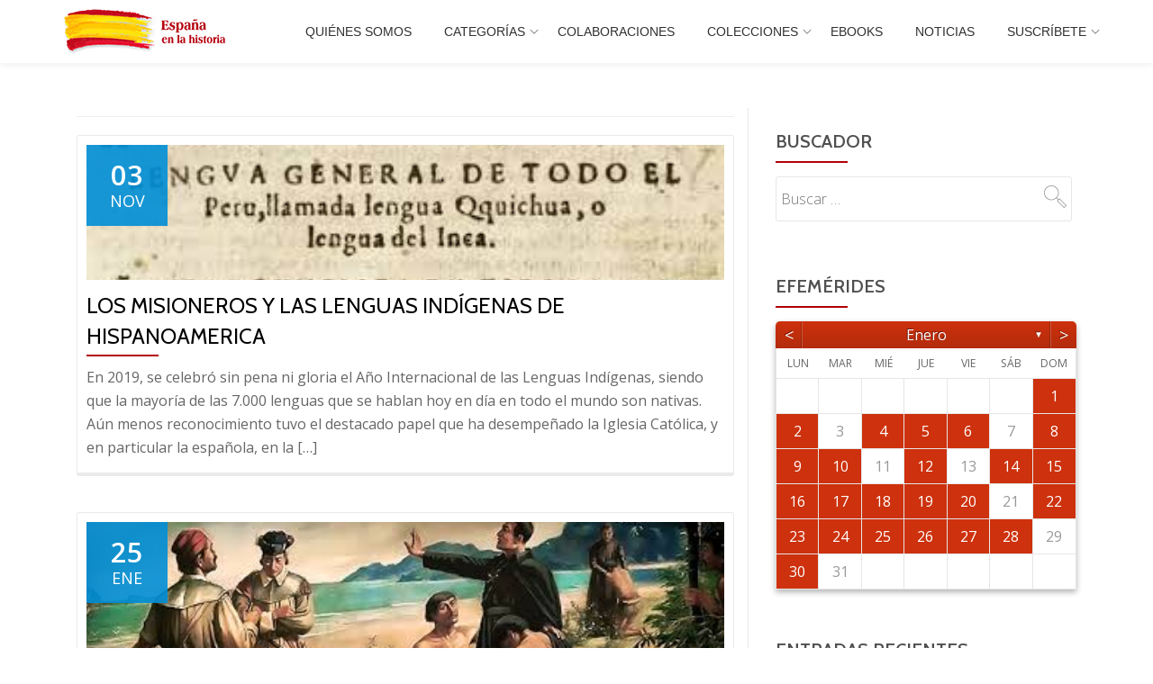

--- FILE ---
content_type: text/html; charset=UTF-8
request_url: https://espanaenlahistoria.org/tag/jose-de-anchieta/
body_size: 437959
content:
<!DOCTYPE html>
<html lang="es" class="no-js">
<head>
<meta charset="UTF-8">
<meta name="viewport" content="width=device-width, initial-scale=1">
<link rel="profile" href="https://gmpg.org/xfn/11">
<link rel="pingback" href="https://espanaenlahistoria.org/xmlrpc.php">
<title>Jose de Anchieta &#8211; España en la historia</title>
<link rel='dns-prefetch' href='//fonts.googleapis.com' />
<link rel='dns-prefetch' href='//s.w.org' />
<link rel="alternate" type="application/rss+xml" title="España en la historia &raquo; Feed" href="https://espanaenlahistoria.org/feed/" />
<link rel="alternate" type="application/rss+xml" title="España en la historia &raquo; RSS de los comentarios" href="https://espanaenlahistoria.org/comments/feed/" />
<link rel="alternate" type="application/rss+xml" title="España en la historia &raquo; Jose de Anchieta RSS de la etiqueta" href="https://espanaenlahistoria.org/tag/jose-de-anchieta/feed/" />
		<script type="text/javascript">
			window._wpemojiSettings = {"baseUrl":"https:\/\/s.w.org\/images\/core\/emoji\/11\/72x72\/","ext":".png","svgUrl":"https:\/\/s.w.org\/images\/core\/emoji\/11\/svg\/","svgExt":".svg","source":{"concatemoji":"\/\/espanaenlahistoria.org\/wp-includes\/js\/wp-emoji-release.min.js?ver=5.0.24"}};
			!function(e,a,t){var n,r,o,i=a.createElement("canvas"),p=i.getContext&&i.getContext("2d");function s(e,t){var a=String.fromCharCode;p.clearRect(0,0,i.width,i.height),p.fillText(a.apply(this,e),0,0);e=i.toDataURL();return p.clearRect(0,0,i.width,i.height),p.fillText(a.apply(this,t),0,0),e===i.toDataURL()}function c(e){var t=a.createElement("script");t.src=e,t.defer=t.type="text/javascript",a.getElementsByTagName("head")[0].appendChild(t)}for(o=Array("flag","emoji"),t.supports={everything:!0,everythingExceptFlag:!0},r=0;r<o.length;r++)t.supports[o[r]]=function(e){if(!p||!p.fillText)return!1;switch(p.textBaseline="top",p.font="600 32px Arial",e){case"flag":return s([55356,56826,55356,56819],[55356,56826,8203,55356,56819])?!1:!s([55356,57332,56128,56423,56128,56418,56128,56421,56128,56430,56128,56423,56128,56447],[55356,57332,8203,56128,56423,8203,56128,56418,8203,56128,56421,8203,56128,56430,8203,56128,56423,8203,56128,56447]);case"emoji":return!s([55358,56760,9792,65039],[55358,56760,8203,9792,65039])}return!1}(o[r]),t.supports.everything=t.supports.everything&&t.supports[o[r]],"flag"!==o[r]&&(t.supports.everythingExceptFlag=t.supports.everythingExceptFlag&&t.supports[o[r]]);t.supports.everythingExceptFlag=t.supports.everythingExceptFlag&&!t.supports.flag,t.DOMReady=!1,t.readyCallback=function(){t.DOMReady=!0},t.supports.everything||(n=function(){t.readyCallback()},a.addEventListener?(a.addEventListener("DOMContentLoaded",n,!1),e.addEventListener("load",n,!1)):(e.attachEvent("onload",n),a.attachEvent("onreadystatechange",function(){"complete"===a.readyState&&t.readyCallback()})),(n=t.source||{}).concatemoji?c(n.concatemoji):n.wpemoji&&n.twemoji&&(c(n.twemoji),c(n.wpemoji)))}(window,document,window._wpemojiSettings);
		</script>
		<style type="text/css">
img.wp-smiley,
img.emoji {
	display: inline !important;
	border: none !important;
	box-shadow: none !important;
	height: 1em !important;
	width: 1em !important;
	margin: 0 .07em !important;
	vertical-align: -0.1em !important;
	background: none !important;
	padding: 0 !important;
}
</style>
<link rel='stylesheet' id='wp-block-library-css'  href='//espanaenlahistoria.org/wp-includes/css/dist/block-library/style.min.css?ver=5.0.24' type='text/css' media='all' />
<link rel='stylesheet' id='archives-cal-calendrier-css'  href='//espanaenlahistoria.org/wp-content/plugins/archives-calendar-widget/themes/calendrier.css?ver=1.0.12' type='text/css' media='all' />
<link rel='stylesheet' id='contact-form-7-css'  href='//espanaenlahistoria.org/wp-content/plugins/contact-form-7/includes/css/styles.css?ver=5.1.9' type='text/css' media='all' />
<link rel='stylesheet' id='parallax-one-fonts-css'  href='//fonts.googleapis.com/css?family=Cabin%3A400%2C600%7COpen+Sans%3A400%2C300%2C600&#038;subset=latin%2Clatin-ext' type='text/css' media='all' />
<link rel='stylesheet' id='parallax-one-bootstrap-style-css'  href='//espanaenlahistoria.org/wp-content/themes/Parallax-One/css/bootstrap.min.css?ver=3.3.1' type='text/css' media='all' />
<link rel='stylesheet' id='parallax-one-font-awesome-css'  href='//espanaenlahistoria.org/wp-content/themes/Parallax-One/css/font-awesome.min.css?ver=5.0.24' type='text/css' media='all' />
<link rel='stylesheet' id='parallax-one-style-css'  href='//espanaenlahistoria.org/wp-content/themes/Parallax-One/style.css?ver=1.0.0' type='text/css' media='all' />
<link rel='stylesheet' id='addtoany-css'  href='//espanaenlahistoria.org/wp-content/plugins/add-to-any/addtoany.min.css?ver=1.15' type='text/css' media='all' />
<script type='text/javascript' src='//espanaenlahistoria.org/wp-includes/js/jquery/jquery.js?ver=1.12.4'></script>
<script type='text/javascript' src='//espanaenlahistoria.org/wp-includes/js/jquery/jquery-migrate.min.js?ver=1.4.1'></script>
<script type='text/javascript' src='//espanaenlahistoria.org/wp-content/plugins/add-to-any/addtoany.min.js?ver=1.1'></script>
<script type='text/javascript' src='//espanaenlahistoria.org/wp-content/plugins/archives-calendar-widget/admin/js/jquery.arcw-init.js?ver=1.0.12'></script>
<script type='text/javascript'>
/* <![CDATA[ */
var pf = {"spam":{"label":"\u00a1Soy un humano!","value":"1a4f36bb0f"}};
/* ]]> */
</script>
<script type='text/javascript' src='//espanaenlahistoria.org/wp-content/plugins/pirate-forms/public/js/custom-spam.js?ver=5.0.24'></script>
<link rel='https://api.w.org/' href='https://espanaenlahistoria.org/wp-json/' />
<link rel="EditURI" type="application/rsd+xml" title="RSD" href="https://espanaenlahistoria.org/xmlrpc.php?rsd" />
<link rel="wlwmanifest" type="application/wlwmanifest+xml" href="https://espanaenlahistoria.org/wp-includes/wlwmanifest.xml" /> 
<meta name="generator" content="WordPress 5.0.24" />

<script data-cfasync="false">
window.a2a_config=window.a2a_config||{};a2a_config.callbacks=[];a2a_config.overlays=[];a2a_config.templates={};a2a_localize = {
	Share: "Compartir",
	Save: "Guardar",
	Subscribe: "Suscribirse",
	Email: "Correo electrónico",
	Bookmark: "Marcador",
	ShowAll: "Mostrar todo",
	ShowLess: "Mostrar menos",
	FindServices: "Encontrar servicio(s)",
	FindAnyServiceToAddTo: "Encuentra al instante cualquier servicio para añadir a",
	PoweredBy: "Funciona con",
	ShareViaEmail: "Compartir por correo electrónico",
	SubscribeViaEmail: "Suscribirse a través de correo electrónico",
	BookmarkInYourBrowser: "Añadir a marcadores de tu navegador",
	BookmarkInstructions: "Presiona «Ctrl+D» o «\u2318+D» para añadir esta página a marcadores",
	AddToYourFavorites: "Añadir a tus favoritos",
	SendFromWebOrProgram: "Enviar desde cualquier dirección o programa de correo electrónico ",
	EmailProgram: "Programa de correo electrónico",
	More: "Más&#8230;",
	ThanksForSharing: "¡Gracias por compartir!",
	ThanksForFollowing: "¡Gracias por seguirmos!"
};

(function(d,s,a,b){a=d.createElement(s);b=d.getElementsByTagName(s)[0];a.async=1;a.src="https://static.addtoany.com/menu/page.js";b.parentNode.insertBefore(a,b);})(document,"script");
</script>
<style>
	#category-posts-2-internal ul {padding: 0;}
#category-posts-2-internal .cat-post-item img {max-width: initial; max-height: initial; margin: initial;}
#category-posts-2-internal .cat-post-author {margin-bottom: 0;}
#category-posts-2-internal .cat-post-thumbnail {margin: 5px 10px 5px 0;}
#category-posts-2-internal .cat-post-item:before {content: ""; clear: both;}
#category-posts-2-internal .cat-post-title {font-size: 15px;}
#category-posts-2-internal .cat-post-current .cat-post-title {font-weight: bold; text-transform: uppercase;}
#category-posts-2-internal .cat-post-date {font-size: 14px; line-height: 18px; font-style: italic; margin-bottom: 5px;}
#category-posts-2-internal .cat-post-comment-num {font-size: 14px; line-height: 18px;}
#category-posts-2-internal .cat-post-item {border-bottom: 1px solid #ccc;	list-style: none; list-style-type: none; margin: 3px 0;	padding: 3px 0;}
#category-posts-2-internal .cat-post-item:last-child {border-bottom: none;}
#category-posts-2-internal .cat-post-item:after {content: ""; display: table;	clear: both;}
#category-posts-2-internal p {margin:5px 0 0 0}
#category-posts-2-internal li > div {margin:5px 0 0 0; clear:both;}
#category-posts-2-internal .dashicons {vertical-align:middle;}
</style>
	
		<script>
			(function(i,s,o,g,r,a,m){i['GoogleAnalyticsObject']=r;i[r]=i[r]||function(){
			(i[r].q=i[r].q||[]).push(arguments)},i[r].l=1*new Date();a=s.createElement(o),
			m=s.getElementsByTagName(o)[0];a.async=1;a.src=g;m.parentNode.insertBefore(a,m)
			})(window,document,'script','https://www.google-analytics.com/analytics.js','ga');
			ga('create', 'UA-133239795-1', 'auto');
			ga('send', 'pageview');
		</script>

	<link rel="apple-touch-icon" sizes="180x180" href="/wp-content/uploads/fbrfg/apple-touch-icon.png">
<link rel="icon" type="image/png" sizes="32x32" href="/wp-content/uploads/fbrfg/favicon-32x32.png">
<link rel="icon" type="image/png" sizes="16x16" href="/wp-content/uploads/fbrfg/favicon-16x16.png">
<link rel="manifest" href="/wp-content/uploads/fbrfg/site.webmanifest">
<link rel="mask-icon" href="/wp-content/uploads/fbrfg/safari-pinned-tab.svg" color="#5bbad5">
<link rel="shortcut icon" href="/wp-content/uploads/fbrfg/favicon.ico">
<meta name="msapplication-TileColor" content="#da532c">
<meta name="msapplication-config" content="/wp-content/uploads/fbrfg/browserconfig.xml">
<meta name="theme-color" content="#ffffff"><!--[if lt IE 9]>
<script src="//espanaenlahistoria.org/wp-content/themes/Parallax-One/js/html5shiv.min.js"></script>
<![endif]-->
		<style type="text/css" id="wp-custom-css">
			.colored-text {
    color: #b2010a;
}

.standard-button, .navbar-register-button {
    background-color: #b2010a;
}

.colored-line-left, .colored-line-right, .colored-line {
    background: #b2010a;
}

a {
    color: #b2010a;
}

.main-navigation a:hover,
.main-navigation a:focus {
	color: #fad40d;
}

.main-navigation li:hover > a,
	.main-navigation li.focus > a {
		color: #fad40d;
	}

.standard-button:hover,
.navbar-register-button:hover {
	color: #fff;
	background: #fad40d;
	text-decoration: none;
}

.sticky-navigation .main-navigation li a:hover,
.sticky-navigation .login-register li.login a:hover {
	color: #fad40d;
	text-decoration: none;
}

a.cat-post-title{
	color: #008ed6;
}

a.cat-post-title:hover {
	color: #b2010a;
}

header .page-title {
	display: none;
}		</style>
	</head>

<body itemscope itemtype="http://schema.org/WebPage" class="archive tag tag-jose-de-anchieta tag-4294 group-blog" dir="ltr"><div id="mobilebgfix">
	<div class="mobile-bg-fix-img-wrap">
	<div class="mobile-bg-fix-img"></div>
	</div>
	<div class="mobile-bg-fix-whole-site">

	<a class="skip-link screen-reader-text" href="#content">Skip to content</a>
		<header itemscope itemtype="http://schema.org/WPHeader" id="masthead" role="banner" data-stellar-background-ratio="0.5" class="header header-style-one site-header">
			<!-- COLOR OVER IMAGE -->
		<div class="overlay-layer-nav sticky-navigation-open">
        	<!-- STICKY NAVIGATION -->
			<div class="navbar navbar-inverse bs-docs-nav navbar-fixed-top sticky-navigation appear-on-scroll">
				<!-- CONTAINER -->
				<div class="container">

					<div class="navbar-header">

						<!-- LOGO -->

						<button title='Toggle Menu' aria-controls='menu-main-menu' aria-expanded='false' type="button" class="navbar-toggle menu-toggle" id="menu-toggle" data-toggle="collapse" data-target="#menu-primary">
							<span class="screen-reader-text">Toggle navigation</span>
							<span class="icon-bar"></span>
							<span class="icon-bar"></span>
							<span class="icon-bar"></span>
						</button>

						<a href="https://espanaenlahistoria.org/" class="navbar-brand" title="España en la historia"><img src="//espanaenlahistoria.org/wp-content/uploads/2021/06/ESpana2.jpg" alt="España en la historia"></a><div class="header-logo-wrap text-header paralax_one_only_customizer"><h1 itemprop="headline" id="site-title" class="site-title"><a href="https://espanaenlahistoria.org/" title="España en la historia" rel="home">España en la historia</a></h1><p itemprop="description" id="site-description" class="site-description"></p></div>
					</div>

					<!-- MENU -->
					<div itemscope itemtype="http://schema.org/SiteNavigationElement" aria-label="Primary Menu" id="menu-primary" class="navbar-collapse collapse">
						<!-- LOGO ON STICKY NAV BAR -->
						<div id="site-header-menu" class="site-header-menu">
							<nav id="site-navigation" class="main-navigation" role="navigation">
							<div class="menu-top-container"><ul id="menu-top" class="primary-menu small-text"><li id="menu-item-69" class="menu-item menu-item-type-post_type menu-item-object-page menu-item-69"><a href="https://espanaenlahistoria.org/quienes-somos/">Quiénes somos</a></li>
<li id="menu-item-41981" class="menu-item menu-item-type-custom menu-item-object-custom menu-item-has-children menu-item-41981"><a href="#">Categorías</a>
<ul class="sub-menu">
	<li id="menu-item-56303" class="menu-item menu-item-type-taxonomy menu-item-object-category menu-item-56303"><a href="https://espanaenlahistoria.org/category/episodios/">Episodios</a></li>
	<li id="menu-item-56302" class="menu-item menu-item-type-taxonomy menu-item-object-category menu-item-56302"><a href="https://espanaenlahistoria.org/category/personajes/">Personajes</a></li>
	<li id="menu-item-56304" class="menu-item menu-item-type-taxonomy menu-item-object-category menu-item-56304"><a href="https://espanaenlahistoria.org/category/efemerides/">Efemérides</a></li>
	<li id="menu-item-22718" class="menu-item menu-item-type-taxonomy menu-item-object-category menu-item-22718"><a href="https://espanaenlahistoria.org/category/isabellacatolica/">Isabel la Católica</a></li>
</ul>
</li>
<li id="menu-item-41982" class="menu-item menu-item-type-taxonomy menu-item-object-category menu-item-41982"><a href="https://espanaenlahistoria.org/category/colaboraciones/">Colaboraciones</a></li>
<li id="menu-item-46951" class="menu-item menu-item-type-taxonomy menu-item-object-category menu-item-has-children menu-item-46951"><a href="https://espanaenlahistoria.org/category/colecciones/">COLECCIONES</a>
<ul class="sub-menu">
	<li id="menu-item-46748" class="menu-item menu-item-type-taxonomy menu-item-object-category menu-item-46748"><a href="https://espanaenlahistoria.org/category/colecciones/castillos-de-espana/">CASTILLOS DE ESPAÑA</a></li>
	<li id="menu-item-46853" class="menu-item menu-item-type-taxonomy menu-item-object-category menu-item-46853"><a href="https://espanaenlahistoria.org/category/colecciones/nuevo-mundo-espanol/">EL NUEVO MUNDO ESPAÑOL</a></li>
	<li id="menu-item-46749" class="menu-item menu-item-type-taxonomy menu-item-object-category menu-item-46749"><a href="https://espanaenlahistoria.org/category/colecciones/visigodos/">VISIGODOS EN HISPANIA</a></li>
	<li id="menu-item-46998" class="menu-item menu-item-type-taxonomy menu-item-object-category menu-item-46998"><a href="https://espanaenlahistoria.org/category/colecciones/no-fueron-solos/">NO FUERON SOLOS</a></li>
	<li id="menu-item-46949" class="menu-item menu-item-type-taxonomy menu-item-object-category menu-item-46949"><a href="https://espanaenlahistoria.org/category/colecciones/barcos-para-la-historia/">BARCOS PARA LA HISTORIA</a></li>
	<li id="menu-item-47748" class="menu-item menu-item-type-taxonomy menu-item-object-category menu-item-47748"><a href="https://espanaenlahistoria.org/category/colecciones/espanoles-en-el-nuevo-mundo/">ESPAÑOLES EN EL NUEVO MUNDO</a></li>
	<li id="menu-item-47422" class="menu-item menu-item-type-taxonomy menu-item-object-category menu-item-47422"><a href="https://espanaenlahistoria.org/category/colecciones/de-reyes-y-reinas/">DE REYES Y REINAS</a></li>
	<li id="menu-item-48762" class="menu-item menu-item-type-taxonomy menu-item-object-category menu-item-48762"><a href="https://espanaenlahistoria.org/category/colecciones/de-santas-y-santos/">DE SANTAS Y SANTOS ESPAÑOLES</a></li>
	<li id="menu-item-49368" class="menu-item menu-item-type-taxonomy menu-item-object-category menu-item-49368"><a href="https://espanaenlahistoria.org/category/colecciones/aeronaves-para-la-historia/">AERONAVES PARA LA HISTORIA</a></li>
	<li id="menu-item-56972" class="menu-item menu-item-type-taxonomy menu-item-object-category menu-item-56972"><a href="https://espanaenlahistoria.org/category/colecciones/1-200-anos-fundacion-de-murcia/">1.200 años fundación de Murcia</a></li>
</ul>
</li>
<li id="menu-item-56771" class="menu-item menu-item-type-taxonomy menu-item-object-category menu-item-56771"><a href="https://espanaenlahistoria.org/category/ebooks/">EBOOKS</a></li>
<li id="menu-item-73" class="menu-item menu-item-type-post_type menu-item-object-page menu-item-73"><a href="https://espanaenlahistoria.org/noticias/">Noticias</a></li>
<li id="menu-item-13703" class="menu-item menu-item-type-post_type menu-item-object-page menu-item-has-children menu-item-13703"><a href="https://espanaenlahistoria.org/subscribirse-a-actualizacio-nes/">Suscríbete</a>
<ul class="sub-menu">
	<li id="menu-item-80" class="menu-item menu-item-type-post_type menu-item-object-page menu-item-80"><a href="https://espanaenlahistoria.org/hazte-voluntario/">Hazte voluntario</a></li>
	<li id="menu-item-79" class="menu-item menu-item-type-post_type menu-item-object-page menu-item-79"><a href="https://espanaenlahistoria.org/hazte-socio/">Hazte socio</a></li>
</ul>
</li>
</ul></div>							</nav>
						</div>
					</div>


				</div>
				<!-- /END CONTAINER -->
			</div>
			<!-- /END STICKY NAVIGATION -->

	</div>
	<!-- /END COLOR OVER IMAGE -->
	</header>
<!-- /END HOME / HEADER  -->

<div role="main" id="content" class="content-warp">
		<div class="container">

		<div id="primary" class="content-area col-md-8 post-list">
			<main  itemscope itemtype="http://schema.org/Blog"  id="main" class="site-main" role="main"><header class="page-header"><h2 class="page-title">Etiqueta: Jose de An</h2></header><article itemscope itemprop="blogPosts" itemtype="http://schema.org/BlogPosting" itemtype="http://schema.org/BlogPosting" class="border-bottom-hover blog-post-wrap post-40758 post type-post status-publish format-standard has-post-thumbnail hentry category-colecciones category-nuevo-mundo-espanol category-episodios tag-aymara tag-jose-de-anchieta tag-lengua-tagala tag-mapuche tag-yucatan-y-guatemala" title="Blog post: Los misioneros y las lenguas indígenas de Hispanoamerica">
		<header class="entry-header">

						
		<style>
		.containerGab {
				width: 100%;
				height: 100%;
				background-size: cover;
				background-repeat: no-repeat;
				background-position: 50% 50%;
		}​

		</style>
			<div class="post-img-wrap containerGab" style="background-image:url('https://espanaenlahistoria.org/wp-content/uploads/2023/10/descarga-8.jpeg')">
				<a href="https://espanaenlahistoria.org/episodios/los-misioneros-y-las-lenguas-indigenas-de-hispanoamerica/" title="Los misioneros y las lenguas indígenas de Hispanoamerica" >

															<picture itemscope itemprop="image">
					<source media="(max-width: 600px)" srcset="https://espanaenlahistoria.org/wp-content/uploads/2023/10/Diccionario-de-Motul-maya-españo-186x233.jpeg">

						<!--div class="containerGab"-->
							<!--img src="https://espanaenlahistoria.org/wp-content/uploads/2023/10/Diccionario-de-Motul-maya-españo.jpeg" alt="Los misioneros y las lenguas indígenas de Hispanoamerica"-->
						<!--/div-->​



					</picture>
					
				</a>
				<div class="post-date entry-published updated">
					<span class="post-date-day">03</span>
					<span class="post-date-month">Nov</span>
				</div>

				
			</div>

			<div class="entry-meta list-post-entry-meta">
				<span itemscope itemprop="author" itemtype="http://schema.org/Person" class="entry-author post-author">
					<span  itemprop="name" class="entry-author author vcard">
					<i class="icon-man-people-streamline-user"></i><a itemprop="url" class="url fn n" href="https://espanaenlahistoria.org/author/jesus/" rel="author">Jesús Caraballo </a>
					</span>
				</span>
				<span class="posted-in entry-terms-categories" itemprop="articleSection">
					<i class="icon-basic-elaboration-folder-check"></i>Posted in
					<a href="https://espanaenlahistoria.org/category/colecciones/" rel="category tag">COLECCIONES</a>				</span>
				<a href="https://espanaenlahistoria.org/episodios/los-misioneros-y-las-lenguas-indigenas-de-hispanoamerica/#respond" class="post-comments">
					<i class="icon-comment-alt"></i>No comments				</a>
			</div><!-- .entry-meta -->

		<h2 class="entry-title" itemprop="headline"><a href="https://espanaenlahistoria.org/episodios/los-misioneros-y-las-lenguas-indigenas-de-hispanoamerica/" rel="bookmark">Los misioneros y las lenguas indígenas de Hispanoamerica</a></h2>		<div class="colored-line-left"></div>
		<div class="clearfix"></div>

	</header><!-- .entry-header -->
	<div itemprop="description" class="entry-content entry-summary">
		<p>En 2019, se celebró sin pena ni gloria el Año Internacional de las Lenguas Indígenas, siendo que la mayoría de las 7.000 lenguas que se hablan hoy en día en todo el mundo son nativas. Aún menos reconocimiento tuvo el destacado papel que ha desempeñado la Iglesia Católica, y en particular la española, en la [&hellip;]</p>

			</div><!-- .entry-content -->
	</article><!-- #post-## -->
<article itemscope itemprop="blogPosts" itemtype="http://schema.org/BlogPosting" itemtype="http://schema.org/BlogPosting" class="border-bottom-hover blog-post-wrap post-35687 post type-post status-publish format-standard has-post-thumbnail hentry category-efemerides tag-espana tag-jose-de-anchieta tag-portugal tag-sao-paolo" title="Blog post: Jose de Anchieta funda Sao Paolo (25 enero 1554)">
		<header class="entry-header">

						
		<style>
		.containerGab {
				width: 100%;
				height: 100%;
				background-size: cover;
				background-repeat: no-repeat;
				background-position: 50% 50%;
		}​

		</style>
			<div class="post-img-wrap containerGab" style="background-image:url('https://espanaenlahistoria.org/wp-content/uploads/2023/01/images.jpg')">
				<a href="https://espanaenlahistoria.org/efemerides/jose-de-anchieta-funda-sao-paolo-25-enero-1554/" title="Jose de Anchieta funda Sao Paolo (25 enero 1554)" >

															<picture itemscope itemprop="image">
					<source media="(max-width: 600px)" srcset="https://espanaenlahistoria.org/wp-content/uploads/2023/01/descarga-1-1.jpg">

						<!--div class="containerGab"-->
							<!--img src="https://espanaenlahistoria.org/wp-content/uploads/2023/01/descarga-1-1.jpg" alt="Jose de Anchieta funda Sao Paolo (25 enero 1554)"-->
						<!--/div-->​



					</picture>
					
				</a>
				<div class="post-date entry-published updated">
					<span class="post-date-day">25</span>
					<span class="post-date-month">Ene</span>
				</div>

				
			</div>

			<div class="entry-meta list-post-entry-meta">
				<span itemscope itemprop="author" itemtype="http://schema.org/Person" class="entry-author post-author">
					<span  itemprop="name" class="entry-author author vcard">
					<i class="icon-man-people-streamline-user"></i><a itemprop="url" class="url fn n" href="https://espanaenlahistoria.org/author/manuel/" rel="author">Manuel de Francisco </a>
					</span>
				</span>
				<span class="posted-in entry-terms-categories" itemprop="articleSection">
					<i class="icon-basic-elaboration-folder-check"></i>Posted in
					<a href="https://espanaenlahistoria.org/category/efemerides/" rel="category tag">Efemérides</a>				</span>
				<a href="https://espanaenlahistoria.org/efemerides/jose-de-anchieta-funda-sao-paolo-25-enero-1554/#respond" class="post-comments">
					<i class="icon-comment-alt"></i>No comments				</a>
			</div><!-- .entry-meta -->

		<h2 class="entry-title" itemprop="headline"><a href="https://espanaenlahistoria.org/efemerides/jose-de-anchieta-funda-sao-paolo-25-enero-1554/" rel="bookmark">Jose de Anchieta funda Sao Paolo (25 enero 1554)</a></h2>		<div class="colored-line-left"></div>
		<div class="clearfix"></div>

	</header><!-- .entry-header -->
	<div itemprop="description" class="entry-content entry-summary">
		<p>Estamos ante uno de los acontecimientos menos conocidos de nuestra historia y que nos da una idea de lo poco que sabemos del entorno político mundial en el siglo XVI, pues resulta que en la fundación de la segunda ciudad de Brasil, tuvo una participación fundamental un español. Estamos hablando de José de Anchieta. Anchieta [&hellip;]</p>

			</div><!-- .entry-content -->
	</article><!-- #post-## -->

			</main><!-- #main -->
		</div><!-- #primary -->

		<div itemscope itemtype="http://schema.org/WPSideBar" role="complementary" aria-label="Main sidebar" id="sidebar-secondary" class="col-md-4 widget-area">
		<aside id="search-2" class="widget widget_search"><h2 class="widget-title">Buscador</h2><div class="colored-line-left"></div><div class="clearfix widget-title-margin"></div><form role="search" method="get" class="search-form" action="https://espanaenlahistoria.org/">
				<label>
					<span class="screen-reader-text">Buscar:</span>
					<input type="search" class="search-field" placeholder="Buscar &hellip;" value="" name="s" />
				</label>
				<input type="submit" class="search-submit" value="Buscar" />
			</form></aside><aside id="archives_calendar-2" class="widget widget_archives_calendar"><h2 class="widget-title">Efemérides</h2><div class="colored-line-left"></div><div class="clearfix widget-title-margin"></div>
<!-- Archives Calendar Widget by Aleksei Polechin - alek´ - http://alek.be -->
<div class="calendar-archives calendrier" id="arc-Efemérides-24"><div class="calendar-navigation"><a href="" class="prev-year"><span><</span></a><div class="menu-container months"><a href="https://espanaenlahistoria.org/2023/01/" class="title">enero</a><ul class="menu"><li><a href="https://espanaenlahistoria.org/2026/01/" class="2026 1" rel="0" >enero</a></li><li><a href="https://espanaenlahistoria.org/2025/12/" class="2025 12" rel="1" >diciembre</a></li><li><a href="https://espanaenlahistoria.org/2025/11/" class="2025 11" rel="2" >noviembre</a></li><li><a href="https://espanaenlahistoria.org/2025/10/" class="2025 10" rel="3" >octubre</a></li><li><a href="https://espanaenlahistoria.org/2025/09/" class="2025 9" rel="4" >septiembre</a></li><li><a href="https://espanaenlahistoria.org/2025/08/" class="2025 8" rel="5" >agosto</a></li><li><a href="https://espanaenlahistoria.org/2025/07/" class="2025 7" rel="6" >julio</a></li><li><a href="https://espanaenlahistoria.org/2025/06/" class="2025 6" rel="7" >junio</a></li><li><a href="https://espanaenlahistoria.org/2025/05/" class="2025 5" rel="8" >mayo</a></li><li><a href="https://espanaenlahistoria.org/2025/04/" class="2025 4" rel="9" >abril</a></li><li><a href="https://espanaenlahistoria.org/2025/03/" class="2025 3" rel="10" >marzo</a></li><li><a href="https://espanaenlahistoria.org/2025/02/" class="2025 2" rel="11" >febrero</a></li></ul><div class="arrow-down"><span>&#x25bc;</span></div></div><a href="" class="next-year"><span>></span></a></div><div class="week-row weekdays"><span class="day weekday">lun</span><span class="day weekday">mar</span><span class="day weekday">mié</span><span class="day weekday">jue</span><span class="day weekday">vie</span><span class="day weekday">sáb</span><span class="day weekday last">dom</span></div><div class="archives-years"><div class="year 1 2026" rel="0"><div class="week-row"><span class="day noday">&nbsp;</span><span class="day noday">&nbsp;</span><span class="day noday">&nbsp;</span><span class="day has-posts"><a href="https://espanaenlahistoria.org/2019/01/01/" title="01/01/2019" data-date="2019-1-1">1</a></span><span class="day has-posts"><a href="https://espanaenlahistoria.org/2019/01/02/" title="02/01/2019" data-date="2019-1-2">2</a></span><span class="day">3</span><span class="day last has-posts"><a href="https://espanaenlahistoria.org/2019/01/04/" title="04/01/2019" data-date="2019-1-4">4</a></span></div>
<div class="week-row">
<span class="day has-posts"><a href="https://espanaenlahistoria.org/2019/01/05/" title="05/01/2019" data-date="2019-1-5">5</a></span><span class="day has-posts"><a href="https://espanaenlahistoria.org/2019/01/06/" title="06/01/2019" data-date="2019-1-6">6</a></span><span class="day">7</span><span class="day has-posts"><a href="https://espanaenlahistoria.org/2019/01/08/" title="08/01/2019" data-date="2019-1-8">8</a></span><span class="day has-posts"><a href="https://espanaenlahistoria.org/2019/01/09/" title="09/01/2019" data-date="2019-1-9">9</a></span><span class="day has-posts"><a href="https://espanaenlahistoria.org/2019/01/10/" title="10/01/2019" data-date="2019-1-10">10</a></span><span class="day last">11</span></div>
<div class="week-row">
<span class="day has-posts"><a href="https://espanaenlahistoria.org/2019/01/12/" title="12/01/2019" data-date="2019-1-12">12</a></span><span class="day">13</span><span class="day has-posts"><a href="https://espanaenlahistoria.org/2019/01/14/" title="14/01/2019" data-date="2019-1-14">14</a></span><span class="day has-posts"><a href="https://espanaenlahistoria.org/2019/01/15/" title="15/01/2019" data-date="2019-1-15">15</a></span><span class="day has-posts"><a href="https://espanaenlahistoria.org/2019/01/16/" title="16/01/2019" data-date="2019-1-16">16</a></span><span class="day has-posts"><a href="https://espanaenlahistoria.org/2019/01/17/" title="17/01/2019" data-date="2019-1-17">17</a></span><span class="day last has-posts"><a href="https://espanaenlahistoria.org/2019/01/18/" title="18/01/2019" data-date="2019-1-18">18</a></span></div>
<div class="week-row">
<span class="day has-posts"><a href="https://espanaenlahistoria.org/2019/01/19/" title="19/01/2019" data-date="2019-1-19">19</a></span><span class="day has-posts"><a href="https://espanaenlahistoria.org/2019/01/20/" title="20/01/2019" data-date="2019-1-20">20</a></span><span class="day">21</span><span class="day has-posts"><a href="https://espanaenlahistoria.org/2019/01/22/" title="22/01/2019" data-date="2019-1-22">22</a></span><span class="day has-posts"><a href="https://espanaenlahistoria.org/2019/01/23/" title="23/01/2019" data-date="2019-1-23">23</a></span><span class="day has-posts"><a href="https://espanaenlahistoria.org/2019/01/24/" title="24/01/2019" data-date="2019-1-24">24</a></span><span class="day last has-posts"><a href="https://espanaenlahistoria.org/2019/01/25/" title="25/01/2019" data-date="2019-1-25">25</a></span></div>
<div class="week-row">
<span class="day has-posts"><a href="https://espanaenlahistoria.org/2019/01/26/" title="26/01/2019" data-date="2019-1-26">26</a></span><span class="day has-posts"><a href="https://espanaenlahistoria.org/2019/01/27/" title="27/01/2019" data-date="2019-1-27">27</a></span><span class="day has-posts"><a href="https://espanaenlahistoria.org/2019/01/28/" title="28/01/2019" data-date="2019-1-28">28</a></span><span class="day">29</span><span class="day has-posts"><a href="https://espanaenlahistoria.org/2019/01/30/" title="30/01/2019" data-date="2019-1-30">30</a></span><span class="day today">31</span><span class="day noday last">&nbsp;</span></div>
<div class="week-row">
<span class="day noday">&nbsp;</span><span class="day noday">&nbsp;</span><span class="day noday">&nbsp;</span><span class="day noday">&nbsp;</span><span class="day noday">&nbsp;</span><span class="day noday">&nbsp;</span><span class="day noday last">&nbsp;</span></div>
<div class="week-row">
</div>
</div>
<div class="year 12 2025" rel="1"><div class="week-row"><span class="day">1</span><span class="day has-posts"><a href="https://espanaenlahistoria.org/2019/12/02/" title="02/12/2019" data-date="2019-12-2">2</a></span><span class="day has-posts"><a href="https://espanaenlahistoria.org/2019/12/03/" title="03/12/2019" data-date="2019-12-3">3</a></span><span class="day has-posts"><a href="https://espanaenlahistoria.org/2019/12/04/" title="04/12/2019" data-date="2019-12-4">4</a></span><span class="day has-posts"><a href="https://espanaenlahistoria.org/2019/12/05/" title="05/12/2019" data-date="2019-12-5">5</a></span><span class="day has-posts"><a href="https://espanaenlahistoria.org/2019/12/06/" title="06/12/2019" data-date="2019-12-6">6</a></span><span class="day last has-posts"><a href="https://espanaenlahistoria.org/2019/12/07/" title="07/12/2019" data-date="2019-12-7">7</a></span></div>
<div class="week-row">
<span class="day has-posts"><a href="https://espanaenlahistoria.org/2019/12/08/" title="08/12/2019" data-date="2019-12-8">8</a></span><span class="day has-posts"><a href="https://espanaenlahistoria.org/2019/12/09/" title="09/12/2019" data-date="2019-12-9">9</a></span><span class="day has-posts"><a href="https://espanaenlahistoria.org/2019/12/10/" title="10/12/2019" data-date="2019-12-10">10</a></span><span class="day has-posts"><a href="https://espanaenlahistoria.org/2019/12/11/" title="11/12/2019" data-date="2019-12-11">11</a></span><span class="day has-posts"><a href="https://espanaenlahistoria.org/2019/12/12/" title="12/12/2019" data-date="2019-12-12">12</a></span><span class="day has-posts"><a href="https://espanaenlahistoria.org/2019/12/13/" title="13/12/2019" data-date="2019-12-13">13</a></span><span class="day last has-posts"><a href="https://espanaenlahistoria.org/2019/12/14/" title="14/12/2019" data-date="2019-12-14">14</a></span></div>
<div class="week-row">
<span class="day has-posts"><a href="https://espanaenlahistoria.org/2019/12/15/" title="15/12/2019" data-date="2019-12-15">15</a></span><span class="day has-posts"><a href="https://espanaenlahistoria.org/2019/12/16/" title="16/12/2019" data-date="2019-12-16">16</a></span><span class="day has-posts"><a href="https://espanaenlahistoria.org/2019/12/17/" title="17/12/2019" data-date="2019-12-17">17</a></span><span class="day">18</span><span class="day has-posts"><a href="https://espanaenlahistoria.org/2019/12/19/" title="19/12/2019" data-date="2019-12-19">19</a></span><span class="day has-posts"><a href="https://espanaenlahistoria.org/2019/12/20/" title="20/12/2019" data-date="2019-12-20">20</a></span><span class="day last has-posts"><a href="https://espanaenlahistoria.org/2019/12/21/" title="21/12/2019" data-date="2019-12-21">21</a></span></div>
<div class="week-row">
<span class="day has-posts"><a href="https://espanaenlahistoria.org/2019/12/22/" title="22/12/2019" data-date="2019-12-22">22</a></span><span class="day has-posts"><a href="https://espanaenlahistoria.org/2019/12/23/" title="23/12/2019" data-date="2019-12-23">23</a></span><span class="day has-posts"><a href="https://espanaenlahistoria.org/2019/12/24/" title="24/12/2019" data-date="2019-12-24">24</a></span><span class="day has-posts"><a href="https://espanaenlahistoria.org/2019/12/25/" title="25/12/2019" data-date="2019-12-25">25</a></span><span class="day has-posts"><a href="https://espanaenlahistoria.org/2019/12/26/" title="26/12/2019" data-date="2019-12-26">26</a></span><span class="day has-posts"><a href="https://espanaenlahistoria.org/2019/12/27/" title="27/12/2019" data-date="2019-12-27">27</a></span><span class="day last">28</span></div>
<div class="week-row">
<span class="day has-posts"><a href="https://espanaenlahistoria.org/2019/12/29/" title="29/12/2019" data-date="2019-12-29">29</a></span><span class="day">30</span><span class="day has-posts"><a href="https://espanaenlahistoria.org/2019/12/31/" title="31/12/2019" data-date="2019-12-31">31</a></span><span class="day noday">&nbsp;</span><span class="day noday">&nbsp;</span><span class="day noday">&nbsp;</span><span class="day noday last">&nbsp;</span></div>
<div class="week-row">
<span class="day noday">&nbsp;</span><span class="day noday">&nbsp;</span><span class="day noday">&nbsp;</span><span class="day noday">&nbsp;</span><span class="day noday">&nbsp;</span><span class="day noday">&nbsp;</span><span class="day noday last">&nbsp;</span></div>
<div class="week-row">
</div>
</div>
<div class="year 11 2025" rel="2"><div class="week-row"><span class="day noday">&nbsp;</span><span class="day noday">&nbsp;</span><span class="day noday">&nbsp;</span><span class="day noday">&nbsp;</span><span class="day noday">&nbsp;</span><span class="day has-posts"><a href="https://espanaenlahistoria.org/2019/11/01/" title="01/11/2019" data-date="2019-11-1">1</a></span><span class="day last has-posts"><a href="https://espanaenlahistoria.org/2019/11/02/" title="02/11/2019" data-date="2019-11-2">2</a></span></div>
<div class="week-row">
<span class="day has-posts"><a href="https://espanaenlahistoria.org/2019/11/03/" title="03/11/2019" data-date="2019-11-3">3</a></span><span class="day">4</span><span class="day">5</span><span class="day has-posts"><a href="https://espanaenlahistoria.org/2019/11/06/" title="06/11/2019" data-date="2019-11-6">6</a></span><span class="day has-posts"><a href="https://espanaenlahistoria.org/2019/11/07/" title="07/11/2019" data-date="2019-11-7">7</a></span><span class="day has-posts"><a href="https://espanaenlahistoria.org/2019/11/08/" title="08/11/2019" data-date="2019-11-8">8</a></span><span class="day last has-posts"><a href="https://espanaenlahistoria.org/2019/11/09/" title="09/11/2019" data-date="2019-11-9">9</a></span></div>
<div class="week-row">
<span class="day has-posts"><a href="https://espanaenlahistoria.org/2019/11/10/" title="10/11/2019" data-date="2019-11-10">10</a></span><span class="day has-posts"><a href="https://espanaenlahistoria.org/2019/11/11/" title="11/11/2019" data-date="2019-11-11">11</a></span><span class="day has-posts"><a href="https://espanaenlahistoria.org/2019/11/12/" title="12/11/2019" data-date="2019-11-12">12</a></span><span class="day">13</span><span class="day has-posts"><a href="https://espanaenlahistoria.org/2019/11/14/" title="14/11/2019" data-date="2019-11-14">14</a></span><span class="day has-posts"><a href="https://espanaenlahistoria.org/2019/11/15/" title="15/11/2019" data-date="2019-11-15">15</a></span><span class="day last has-posts"><a href="https://espanaenlahistoria.org/2019/11/16/" title="16/11/2019" data-date="2019-11-16">16</a></span></div>
<div class="week-row">
<span class="day has-posts"><a href="https://espanaenlahistoria.org/2019/11/17/" title="17/11/2019" data-date="2019-11-17">17</a></span><span class="day has-posts"><a href="https://espanaenlahistoria.org/2019/11/18/" title="18/11/2019" data-date="2019-11-18">18</a></span><span class="day has-posts"><a href="https://espanaenlahistoria.org/2019/11/19/" title="19/11/2019" data-date="2019-11-19">19</a></span><span class="day has-posts"><a href="https://espanaenlahistoria.org/2019/11/20/" title="20/11/2019" data-date="2019-11-20">20</a></span><span class="day has-posts"><a href="https://espanaenlahistoria.org/2019/11/21/" title="21/11/2019" data-date="2019-11-21">21</a></span><span class="day has-posts"><a href="https://espanaenlahistoria.org/2019/11/22/" title="22/11/2019" data-date="2019-11-22">22</a></span><span class="day last has-posts"><a href="https://espanaenlahistoria.org/2019/11/23/" title="23/11/2019" data-date="2019-11-23">23</a></span></div>
<div class="week-row">
<span class="day has-posts"><a href="https://espanaenlahistoria.org/2019/11/24/" title="24/11/2019" data-date="2019-11-24">24</a></span><span class="day has-posts"><a href="https://espanaenlahistoria.org/2019/11/25/" title="25/11/2019" data-date="2019-11-25">25</a></span><span class="day has-posts"><a href="https://espanaenlahistoria.org/2019/11/26/" title="26/11/2019" data-date="2019-11-26">26</a></span><span class="day has-posts"><a href="https://espanaenlahistoria.org/2019/11/27/" title="27/11/2019" data-date="2019-11-27">27</a></span><span class="day has-posts"><a href="https://espanaenlahistoria.org/2019/11/28/" title="28/11/2019" data-date="2019-11-28">28</a></span><span class="day has-posts"><a href="https://espanaenlahistoria.org/2019/11/29/" title="29/11/2019" data-date="2019-11-29">29</a></span><span class="day last has-posts"><a href="https://espanaenlahistoria.org/2019/11/30/" title="30/11/2019" data-date="2019-11-30">30</a></span></div>
<div class="week-row">
<span class="day noday">&nbsp;</span><span class="day noday">&nbsp;</span><span class="day noday">&nbsp;</span><span class="day noday">&nbsp;</span><span class="day noday">&nbsp;</span><span class="day noday">&nbsp;</span><span class="day noday last">&nbsp;</span></div>
<div class="week-row">
</div>
</div>
<div class="year 10 2025" rel="3"><div class="week-row"><span class="day noday">&nbsp;</span><span class="day noday">&nbsp;</span><span class="day">1</span><span class="day has-posts"><a href="https://espanaenlahistoria.org/2019/10/02/" title="02/10/2019" data-date="2019-10-2">2</a></span><span class="day has-posts"><a href="https://espanaenlahistoria.org/2019/10/03/" title="03/10/2019" data-date="2019-10-3">3</a></span><span class="day has-posts"><a href="https://espanaenlahistoria.org/2019/10/04/" title="04/10/2019" data-date="2019-10-4">4</a></span><span class="day last has-posts"><a href="https://espanaenlahistoria.org/2019/10/05/" title="05/10/2019" data-date="2019-10-5">5</a></span></div>
<div class="week-row">
<span class="day has-posts"><a href="https://espanaenlahistoria.org/2019/10/06/" title="06/10/2019" data-date="2019-10-6">6</a></span><span class="day">7</span><span class="day has-posts"><a href="https://espanaenlahistoria.org/2019/10/08/" title="08/10/2019" data-date="2019-10-8">8</a></span><span class="day has-posts"><a href="https://espanaenlahistoria.org/2019/10/09/" title="09/10/2019" data-date="2019-10-9">9</a></span><span class="day has-posts"><a href="https://espanaenlahistoria.org/2019/10/10/" title="10/10/2019" data-date="2019-10-10">10</a></span><span class="day has-posts"><a href="https://espanaenlahistoria.org/2019/10/11/" title="11/10/2019" data-date="2019-10-11">11</a></span><span class="day last has-posts"><a href="https://espanaenlahistoria.org/2019/10/12/" title="12/10/2019" data-date="2019-10-12">12</a></span></div>
<div class="week-row">
<span class="day has-posts"><a href="https://espanaenlahistoria.org/2019/10/13/" title="13/10/2019" data-date="2019-10-13">13</a></span><span class="day">14</span><span class="day has-posts"><a href="https://espanaenlahistoria.org/2019/10/15/" title="15/10/2019" data-date="2019-10-15">15</a></span><span class="day has-posts"><a href="https://espanaenlahistoria.org/2019/10/16/" title="16/10/2019" data-date="2019-10-16">16</a></span><span class="day has-posts"><a href="https://espanaenlahistoria.org/2019/10/17/" title="17/10/2019" data-date="2019-10-17">17</a></span><span class="day has-posts"><a href="https://espanaenlahistoria.org/2019/10/18/" title="18/10/2019" data-date="2019-10-18">18</a></span><span class="day last has-posts"><a href="https://espanaenlahistoria.org/2019/10/19/" title="19/10/2019" data-date="2019-10-19">19</a></span></div>
<div class="week-row">
<span class="day has-posts"><a href="https://espanaenlahistoria.org/2019/10/20/" title="20/10/2019" data-date="2019-10-20">20</a></span><span class="day has-posts"><a href="https://espanaenlahistoria.org/2019/10/21/" title="21/10/2019" data-date="2019-10-21">21</a></span><span class="day">22</span><span class="day">23</span><span class="day has-posts"><a href="https://espanaenlahistoria.org/2019/10/24/" title="24/10/2019" data-date="2019-10-24">24</a></span><span class="day has-posts"><a href="https://espanaenlahistoria.org/2019/10/25/" title="25/10/2019" data-date="2019-10-25">25</a></span><span class="day last">26</span></div>
<div class="week-row">
<span class="day has-posts"><a href="https://espanaenlahistoria.org/2019/10/27/" title="27/10/2019" data-date="2019-10-27">27</a></span><span class="day has-posts"><a href="https://espanaenlahistoria.org/2019/10/28/" title="28/10/2019" data-date="2019-10-28">28</a></span><span class="day">29</span><span class="day">30</span><span class="day has-posts"><a href="https://espanaenlahistoria.org/2019/10/31/" title="31/10/2019" data-date="2019-10-31">31</a></span><span class="day noday">&nbsp;</span><span class="day noday last">&nbsp;</span></div>
<div class="week-row">
<span class="day noday">&nbsp;</span><span class="day noday">&nbsp;</span><span class="day noday">&nbsp;</span><span class="day noday">&nbsp;</span><span class="day noday">&nbsp;</span><span class="day noday">&nbsp;</span><span class="day noday last">&nbsp;</span></div>
<div class="week-row">
</div>
</div>
<div class="year 9 2025" rel="4"><div class="week-row"><span class="day has-posts"><a href="https://espanaenlahistoria.org/2019/09/01/" title="01/09/2019" data-date="2019-9-1">1</a></span><span class="day has-posts"><a href="https://espanaenlahistoria.org/2019/09/02/" title="02/09/2019" data-date="2019-9-2">2</a></span><span class="day">3</span><span class="day has-posts"><a href="https://espanaenlahistoria.org/2019/09/04/" title="04/09/2019" data-date="2019-9-4">4</a></span><span class="day has-posts"><a href="https://espanaenlahistoria.org/2019/09/05/" title="05/09/2019" data-date="2019-9-5">5</a></span><span class="day">6</span><span class="day last has-posts"><a href="https://espanaenlahistoria.org/2019/09/07/" title="07/09/2019" data-date="2019-9-7">7</a></span></div>
<div class="week-row">
<span class="day has-posts"><a href="https://espanaenlahistoria.org/2019/09/08/" title="08/09/2019" data-date="2019-9-8">8</a></span><span class="day has-posts"><a href="https://espanaenlahistoria.org/2019/09/09/" title="09/09/2019" data-date="2019-9-9">9</a></span><span class="day has-posts"><a href="https://espanaenlahistoria.org/2019/09/10/" title="10/09/2019" data-date="2019-9-10">10</a></span><span class="day has-posts"><a href="https://espanaenlahistoria.org/2019/09/11/" title="11/09/2019" data-date="2019-9-11">11</a></span><span class="day has-posts"><a href="https://espanaenlahistoria.org/2019/09/12/" title="12/09/2019" data-date="2019-9-12">12</a></span><span class="day">13</span><span class="day last has-posts"><a href="https://espanaenlahistoria.org/2019/09/14/" title="14/09/2019" data-date="2019-9-14">14</a></span></div>
<div class="week-row">
<span class="day">15</span><span class="day has-posts"><a href="https://espanaenlahistoria.org/2019/09/16/" title="16/09/2019" data-date="2019-9-16">16</a></span><span class="day">17</span><span class="day">18</span><span class="day has-posts"><a href="https://espanaenlahistoria.org/2019/09/19/" title="19/09/2019" data-date="2019-9-19">19</a></span><span class="day has-posts"><a href="https://espanaenlahistoria.org/2019/09/20/" title="20/09/2019" data-date="2019-9-20">20</a></span><span class="day last has-posts"><a href="https://espanaenlahistoria.org/2019/09/21/" title="21/09/2019" data-date="2019-9-21">21</a></span></div>
<div class="week-row">
<span class="day">22</span><span class="day has-posts"><a href="https://espanaenlahistoria.org/2019/09/23/" title="23/09/2019" data-date="2019-9-23">23</a></span><span class="day">24</span><span class="day">25</span><span class="day has-posts"><a href="https://espanaenlahistoria.org/2019/09/26/" title="26/09/2019" data-date="2019-9-26">26</a></span><span class="day has-posts"><a href="https://espanaenlahistoria.org/2019/09/27/" title="27/09/2019" data-date="2019-9-27">27</a></span><span class="day last has-posts"><a href="https://espanaenlahistoria.org/2019/09/28/" title="28/09/2019" data-date="2019-9-28">28</a></span></div>
<div class="week-row">
<span class="day has-posts"><a href="https://espanaenlahistoria.org/2019/09/29/" title="29/09/2019" data-date="2019-9-29">29</a></span><span class="day has-posts"><a href="https://espanaenlahistoria.org/2019/09/30/" title="30/09/2019" data-date="2019-9-30">30</a></span><span class="day noday">&nbsp;</span><span class="day noday">&nbsp;</span><span class="day noday">&nbsp;</span><span class="day noday">&nbsp;</span><span class="day noday last">&nbsp;</span></div>
<div class="week-row">
<span class="day noday">&nbsp;</span><span class="day noday">&nbsp;</span><span class="day noday">&nbsp;</span><span class="day noday">&nbsp;</span><span class="day noday">&nbsp;</span><span class="day noday">&nbsp;</span><span class="day noday last">&nbsp;</span></div>
<div class="week-row">
</div>
</div>
<div class="year 8 2025" rel="5"><div class="week-row"><span class="day noday">&nbsp;</span><span class="day noday">&nbsp;</span><span class="day noday">&nbsp;</span><span class="day noday">&nbsp;</span><span class="day has-posts"><a href="https://espanaenlahistoria.org/2019/08/01/" title="01/08/2019" data-date="2019-8-1">1</a></span><span class="day has-posts"><a href="https://espanaenlahistoria.org/2019/08/02/" title="02/08/2019" data-date="2019-8-2">2</a></span><span class="day last">3</span></div>
<div class="week-row">
<span class="day has-posts"><a href="https://espanaenlahistoria.org/2019/08/04/" title="04/08/2019" data-date="2019-8-4">4</a></span><span class="day has-posts"><a href="https://espanaenlahistoria.org/2019/08/05/" title="05/08/2019" data-date="2019-8-5">5</a></span><span class="day has-posts"><a href="https://espanaenlahistoria.org/2019/08/06/" title="06/08/2019" data-date="2019-8-6">6</a></span><span class="day">7</span><span class="day has-posts"><a href="https://espanaenlahistoria.org/2019/08/08/" title="08/08/2019" data-date="2019-8-8">8</a></span><span class="day has-posts"><a href="https://espanaenlahistoria.org/2019/08/09/" title="09/08/2019" data-date="2019-8-9">9</a></span><span class="day last has-posts"><a href="https://espanaenlahistoria.org/2019/08/10/" title="10/08/2019" data-date="2019-8-10">10</a></span></div>
<div class="week-row">
<span class="day">11</span><span class="day has-posts"><a href="https://espanaenlahistoria.org/2019/08/12/" title="12/08/2019" data-date="2019-8-12">12</a></span><span class="day has-posts"><a href="https://espanaenlahistoria.org/2019/08/13/" title="13/08/2019" data-date="2019-8-13">13</a></span><span class="day has-posts"><a href="https://espanaenlahistoria.org/2019/08/14/" title="14/08/2019" data-date="2019-8-14">14</a></span><span class="day has-posts"><a href="https://espanaenlahistoria.org/2019/08/15/" title="15/08/2019" data-date="2019-8-15">15</a></span><span class="day">16</span><span class="day last">17</span></div>
<div class="week-row">
<span class="day has-posts"><a href="https://espanaenlahistoria.org/2019/08/18/" title="18/08/2019" data-date="2019-8-18">18</a></span><span class="day">19</span><span class="day has-posts"><a href="https://espanaenlahistoria.org/2019/08/20/" title="20/08/2019" data-date="2019-8-20">20</a></span><span class="day">21</span><span class="day has-posts"><a href="https://espanaenlahistoria.org/2019/08/22/" title="22/08/2019" data-date="2019-8-22">22</a></span><span class="day">23</span><span class="day last">24</span></div>
<div class="week-row">
<span class="day">25</span><span class="day">26</span><span class="day">27</span><span class="day has-posts"><a href="https://espanaenlahistoria.org/2019/08/28/" title="28/08/2019" data-date="2019-8-28">28</a></span><span class="day has-posts"><a href="https://espanaenlahistoria.org/2019/08/29/" title="29/08/2019" data-date="2019-8-29">29</a></span><span class="day">30</span><span class="day last">31</span></div>
<div class="week-row">
<span class="day noday">&nbsp;</span><span class="day noday">&nbsp;</span><span class="day noday">&nbsp;</span><span class="day noday">&nbsp;</span><span class="day noday">&nbsp;</span><span class="day noday">&nbsp;</span><span class="day noday last">&nbsp;</span></div>
<div class="week-row">
</div>
</div>
<div class="year 7 2025" rel="6"><div class="week-row"><span class="day noday">&nbsp;</span><span class="day has-posts"><a href="https://espanaenlahistoria.org/2019/07/01/" title="01/07/2019" data-date="2019-7-1">1</a></span><span class="day">2</span><span class="day has-posts"><a href="https://espanaenlahistoria.org/2019/07/03/" title="03/07/2019" data-date="2019-7-3">3</a></span><span class="day">4</span><span class="day has-posts"><a href="https://espanaenlahistoria.org/2019/07/05/" title="05/07/2019" data-date="2019-7-5">5</a></span><span class="day last has-posts"><a href="https://espanaenlahistoria.org/2019/07/06/" title="06/07/2019" data-date="2019-7-6">6</a></span></div>
<div class="week-row">
<span class="day has-posts"><a href="https://espanaenlahistoria.org/2019/07/07/" title="07/07/2019" data-date="2019-7-7">7</a></span><span class="day has-posts"><a href="https://espanaenlahistoria.org/2019/07/08/" title="08/07/2019" data-date="2019-7-8">8</a></span><span class="day">9</span><span class="day has-posts"><a href="https://espanaenlahistoria.org/2019/07/10/" title="10/07/2019" data-date="2019-7-10">10</a></span><span class="day has-posts"><a href="https://espanaenlahistoria.org/2019/07/11/" title="11/07/2019" data-date="2019-7-11">11</a></span><span class="day has-posts"><a href="https://espanaenlahistoria.org/2019/07/12/" title="12/07/2019" data-date="2019-7-12">12</a></span><span class="day last">13</span></div>
<div class="week-row">
<span class="day">14</span><span class="day">15</span><span class="day has-posts"><a href="https://espanaenlahistoria.org/2019/07/16/" title="16/07/2019" data-date="2019-7-16">16</a></span><span class="day has-posts"><a href="https://espanaenlahistoria.org/2019/07/17/" title="17/07/2019" data-date="2019-7-17">17</a></span><span class="day has-posts"><a href="https://espanaenlahistoria.org/2019/07/18/" title="18/07/2019" data-date="2019-7-18">18</a></span><span class="day has-posts"><a href="https://espanaenlahistoria.org/2019/07/19/" title="19/07/2019" data-date="2019-7-19">19</a></span><span class="day last has-posts"><a href="https://espanaenlahistoria.org/2019/07/20/" title="20/07/2019" data-date="2019-7-20">20</a></span></div>
<div class="week-row">
<span class="day has-posts"><a href="https://espanaenlahistoria.org/2019/07/21/" title="21/07/2019" data-date="2019-7-21">21</a></span><span class="day">22</span><span class="day">23</span><span class="day has-posts"><a href="https://espanaenlahistoria.org/2019/07/24/" title="24/07/2019" data-date="2019-7-24">24</a></span><span class="day has-posts"><a href="https://espanaenlahistoria.org/2019/07/25/" title="25/07/2019" data-date="2019-7-25">25</a></span><span class="day has-posts"><a href="https://espanaenlahistoria.org/2019/07/26/" title="26/07/2019" data-date="2019-7-26">26</a></span><span class="day last">27</span></div>
<div class="week-row">
<span class="day">28</span><span class="day">29</span><span class="day has-posts"><a href="https://espanaenlahistoria.org/2019/07/30/" title="30/07/2019" data-date="2019-7-30">30</a></span><span class="day has-posts"><a href="https://espanaenlahistoria.org/2019/07/31/" title="31/07/2019" data-date="2019-7-31">31</a></span><span class="day noday">&nbsp;</span><span class="day noday">&nbsp;</span><span class="day noday last">&nbsp;</span></div>
<div class="week-row">
<span class="day noday">&nbsp;</span><span class="day noday">&nbsp;</span><span class="day noday">&nbsp;</span><span class="day noday">&nbsp;</span><span class="day noday">&nbsp;</span><span class="day noday">&nbsp;</span><span class="day noday last">&nbsp;</span></div>
<div class="week-row">
</div>
</div>
<div class="year 6 2025" rel="7"><div class="week-row"><span class="day noday">&nbsp;</span><span class="day noday">&nbsp;</span><span class="day noday">&nbsp;</span><span class="day noday">&nbsp;</span><span class="day noday">&nbsp;</span><span class="day noday">&nbsp;</span><span class="day last">1</span></div>
<div class="week-row">
<span class="day has-posts"><a href="https://espanaenlahistoria.org/2019/06/02/" title="02/06/2019" data-date="2019-6-2">2</a></span><span class="day has-posts"><a href="https://espanaenlahistoria.org/2019/06/03/" title="03/06/2019" data-date="2019-6-3">3</a></span><span class="day">4</span><span class="day has-posts"><a href="https://espanaenlahistoria.org/2019/06/05/" title="05/06/2019" data-date="2019-6-5">5</a></span><span class="day has-posts"><a href="https://espanaenlahistoria.org/2019/06/06/" title="06/06/2019" data-date="2019-6-6">6</a></span><span class="day has-posts"><a href="https://espanaenlahistoria.org/2019/06/07/" title="07/06/2019" data-date="2019-6-7">7</a></span><span class="day last has-posts"><a href="https://espanaenlahistoria.org/2019/06/08/" title="08/06/2019" data-date="2019-6-8">8</a></span></div>
<div class="week-row">
<span class="day">9</span><span class="day has-posts"><a href="https://espanaenlahistoria.org/2019/06/10/" title="10/06/2019" data-date="2019-6-10">10</a></span><span class="day has-posts"><a href="https://espanaenlahistoria.org/2019/06/11/" title="11/06/2019" data-date="2019-6-11">11</a></span><span class="day has-posts"><a href="https://espanaenlahistoria.org/2019/06/12/" title="12/06/2019" data-date="2019-6-12">12</a></span><span class="day has-posts"><a href="https://espanaenlahistoria.org/2019/06/13/" title="13/06/2019" data-date="2019-6-13">13</a></span><span class="day has-posts"><a href="https://espanaenlahistoria.org/2019/06/14/" title="14/06/2019" data-date="2019-6-14">14</a></span><span class="day last">15</span></div>
<div class="week-row">
<span class="day">16</span><span class="day has-posts"><a href="https://espanaenlahistoria.org/2019/06/17/" title="17/06/2019" data-date="2019-6-17">17</a></span><span class="day">18</span><span class="day">19</span><span class="day has-posts"><a href="https://espanaenlahistoria.org/2019/06/20/" title="20/06/2019" data-date="2019-6-20">20</a></span><span class="day has-posts"><a href="https://espanaenlahistoria.org/2019/06/21/" title="21/06/2019" data-date="2019-6-21">21</a></span><span class="day last has-posts"><a href="https://espanaenlahistoria.org/2019/06/22/" title="22/06/2019" data-date="2019-6-22">22</a></span></div>
<div class="week-row">
<span class="day">23</span><span class="day has-posts"><a href="https://espanaenlahistoria.org/2019/06/24/" title="24/06/2019" data-date="2019-6-24">24</a></span><span class="day">25</span><span class="day">26</span><span class="day has-posts"><a href="https://espanaenlahistoria.org/2019/06/27/" title="27/06/2019" data-date="2019-6-27">27</a></span><span class="day has-posts"><a href="https://espanaenlahistoria.org/2019/06/28/" title="28/06/2019" data-date="2019-6-28">28</a></span><span class="day last has-posts"><a href="https://espanaenlahistoria.org/2019/06/29/" title="29/06/2019" data-date="2019-6-29">29</a></span></div>
<div class="week-row">
<span class="day has-posts"><a href="https://espanaenlahistoria.org/2019/06/30/" title="30/06/2019" data-date="2019-6-30">30</a></span><span class="day noday">&nbsp;</span><span class="day noday">&nbsp;</span><span class="day noday">&nbsp;</span><span class="day noday">&nbsp;</span><span class="day noday">&nbsp;</span><span class="day noday last">&nbsp;</span></div>
<div class="week-row">
</div>
</div>
<div class="year 5 2025" rel="8"><div class="week-row"><span class="day noday">&nbsp;</span><span class="day noday">&nbsp;</span><span class="day noday">&nbsp;</span><span class="day has-posts"><a href="https://espanaenlahistoria.org/2019/05/01/" title="01/05/2019" data-date="2019-5-1">1</a></span><span class="day has-posts"><a href="https://espanaenlahistoria.org/2019/05/02/" title="02/05/2019" data-date="2019-5-2">2</a></span><span class="day has-posts"><a href="https://espanaenlahistoria.org/2019/05/03/" title="03/05/2019" data-date="2019-5-3">3</a></span><span class="day last has-posts"><a href="https://espanaenlahistoria.org/2019/05/04/" title="04/05/2019" data-date="2019-5-4">4</a></span></div>
<div class="week-row">
<span class="day">5</span><span class="day">6</span><span class="day has-posts"><a href="https://espanaenlahistoria.org/2019/05/07/" title="07/05/2019" data-date="2019-5-7">7</a></span><span class="day has-posts"><a href="https://espanaenlahistoria.org/2019/05/08/" title="08/05/2019" data-date="2019-5-8">8</a></span><span class="day has-posts"><a href="https://espanaenlahistoria.org/2019/05/09/" title="09/05/2019" data-date="2019-5-9">9</a></span><span class="day has-posts"><a href="https://espanaenlahistoria.org/2019/05/10/" title="10/05/2019" data-date="2019-5-10">10</a></span><span class="day last has-posts"><a href="https://espanaenlahistoria.org/2019/05/11/" title="11/05/2019" data-date="2019-5-11">11</a></span></div>
<div class="week-row">
<span class="day">12</span><span class="day">13</span><span class="day">14</span><span class="day has-posts"><a href="https://espanaenlahistoria.org/2019/05/15/" title="15/05/2019" data-date="2019-5-15">15</a></span><span class="day has-posts"><a href="https://espanaenlahistoria.org/2019/05/16/" title="16/05/2019" data-date="2019-5-16">16</a></span><span class="day has-posts"><a href="https://espanaenlahistoria.org/2019/05/17/" title="17/05/2019" data-date="2019-5-17">17</a></span><span class="day last has-posts"><a href="https://espanaenlahistoria.org/2019/05/18/" title="18/05/2019" data-date="2019-5-18">18</a></span></div>
<div class="week-row">
<span class="day">19</span><span class="day has-posts"><a href="https://espanaenlahistoria.org/2019/05/20/" title="20/05/2019" data-date="2019-5-20">20</a></span><span class="day">21</span><span class="day has-posts"><a href="https://espanaenlahistoria.org/2019/05/22/" title="22/05/2019" data-date="2019-5-22">22</a></span><span class="day has-posts"><a href="https://espanaenlahistoria.org/2019/05/23/" title="23/05/2019" data-date="2019-5-23">23</a></span><span class="day has-posts"><a href="https://espanaenlahistoria.org/2019/05/24/" title="24/05/2019" data-date="2019-5-24">24</a></span><span class="day last">25</span></div>
<div class="week-row">
<span class="day has-posts"><a href="https://espanaenlahistoria.org/2019/05/26/" title="26/05/2019" data-date="2019-5-26">26</a></span><span class="day has-posts"><a href="https://espanaenlahistoria.org/2019/05/27/" title="27/05/2019" data-date="2019-5-27">27</a></span><span class="day has-posts"><a href="https://espanaenlahistoria.org/2019/05/28/" title="28/05/2019" data-date="2019-5-28">28</a></span><span class="day has-posts"><a href="https://espanaenlahistoria.org/2019/05/29/" title="29/05/2019" data-date="2019-5-29">29</a></span><span class="day has-posts"><a href="https://espanaenlahistoria.org/2019/05/30/" title="30/05/2019" data-date="2019-5-30">30</a></span><span class="day">31</span><span class="day noday last">&nbsp;</span></div>
<div class="week-row">
<span class="day noday">&nbsp;</span><span class="day noday">&nbsp;</span><span class="day noday">&nbsp;</span><span class="day noday">&nbsp;</span><span class="day noday">&nbsp;</span><span class="day noday">&nbsp;</span><span class="day noday last">&nbsp;</span></div>
<div class="week-row">
</div>
</div>
<div class="year 4 2025" rel="9"><div class="week-row"><span class="day noday">&nbsp;</span><span class="day has-posts"><a href="https://espanaenlahistoria.org/2019/04/01/" title="01/04/2019" data-date="2019-4-1">1</a></span><span class="day has-posts"><a href="https://espanaenlahistoria.org/2019/04/02/" title="02/04/2019" data-date="2019-4-2">2</a></span><span class="day has-posts"><a href="https://espanaenlahistoria.org/2019/04/03/" title="03/04/2019" data-date="2019-4-3">3</a></span><span class="day has-posts"><a href="https://espanaenlahistoria.org/2019/04/04/" title="04/04/2019" data-date="2019-4-4">4</a></span><span class="day">5</span><span class="day last has-posts"><a href="https://espanaenlahistoria.org/2019/04/06/" title="06/04/2019" data-date="2019-4-6">6</a></span></div>
<div class="week-row">
<span class="day">7</span><span class="day has-posts"><a href="https://espanaenlahistoria.org/2019/04/08/" title="08/04/2019" data-date="2019-4-8">8</a></span><span class="day">9</span><span class="day has-posts"><a href="https://espanaenlahistoria.org/2019/04/10/" title="10/04/2019" data-date="2019-4-10">10</a></span><span class="day has-posts"><a href="https://espanaenlahistoria.org/2019/04/11/" title="11/04/2019" data-date="2019-4-11">11</a></span><span class="day has-posts"><a href="https://espanaenlahistoria.org/2019/04/12/" title="12/04/2019" data-date="2019-4-12">12</a></span><span class="day last has-posts"><a href="https://espanaenlahistoria.org/2019/04/13/" title="13/04/2019" data-date="2019-4-13">13</a></span></div>
<div class="week-row">
<span class="day">14</span><span class="day">15</span><span class="day has-posts"><a href="https://espanaenlahistoria.org/2019/04/16/" title="16/04/2019" data-date="2019-4-16">16</a></span><span class="day has-posts"><a href="https://espanaenlahistoria.org/2019/04/17/" title="17/04/2019" data-date="2019-4-17">17</a></span><span class="day has-posts"><a href="https://espanaenlahistoria.org/2019/04/18/" title="18/04/2019" data-date="2019-4-18">18</a></span><span class="day has-posts"><a href="https://espanaenlahistoria.org/2019/04/19/" title="19/04/2019" data-date="2019-4-19">19</a></span><span class="day last has-posts"><a href="https://espanaenlahistoria.org/2019/04/20/" title="20/04/2019" data-date="2019-4-20">20</a></span></div>
<div class="week-row">
<span class="day">21</span><span class="day has-posts"><a href="https://espanaenlahistoria.org/2019/04/22/" title="22/04/2019" data-date="2019-4-22">22</a></span><span class="day has-posts"><a href="https://espanaenlahistoria.org/2019/04/23/" title="23/04/2019" data-date="2019-4-23">23</a></span><span class="day has-posts"><a href="https://espanaenlahistoria.org/2019/04/24/" title="24/04/2019" data-date="2019-4-24">24</a></span><span class="day has-posts"><a href="https://espanaenlahistoria.org/2019/04/25/" title="25/04/2019" data-date="2019-4-25">25</a></span><span class="day has-posts"><a href="https://espanaenlahistoria.org/2019/04/26/" title="26/04/2019" data-date="2019-4-26">26</a></span><span class="day last has-posts"><a href="https://espanaenlahistoria.org/2019/04/27/" title="27/04/2019" data-date="2019-4-27">27</a></span></div>
<div class="week-row">
<span class="day has-posts"><a href="https://espanaenlahistoria.org/2019/04/28/" title="28/04/2019" data-date="2019-4-28">28</a></span><span class="day has-posts"><a href="https://espanaenlahistoria.org/2019/04/29/" title="29/04/2019" data-date="2019-4-29">29</a></span><span class="day has-posts"><a href="https://espanaenlahistoria.org/2019/04/30/" title="30/04/2019" data-date="2019-4-30">30</a></span><span class="day noday">&nbsp;</span><span class="day noday">&nbsp;</span><span class="day noday">&nbsp;</span><span class="day noday last">&nbsp;</span></div>
<div class="week-row">
<span class="day noday">&nbsp;</span><span class="day noday">&nbsp;</span><span class="day noday">&nbsp;</span><span class="day noday">&nbsp;</span><span class="day noday">&nbsp;</span><span class="day noday">&nbsp;</span><span class="day noday last">&nbsp;</span></div>
<div class="week-row">
</div>
</div>
<div class="year 3 2025" rel="10"><div class="week-row"><span class="day noday">&nbsp;</span><span class="day noday">&nbsp;</span><span class="day noday">&nbsp;</span><span class="day noday">&nbsp;</span><span class="day noday">&nbsp;</span><span class="day has-posts"><a href="https://espanaenlahistoria.org/2019/03/01/" title="01/03/2019" data-date="2019-3-1">1</a></span><span class="day last">2</span></div>
<div class="week-row">
<span class="day">3</span><span class="day has-posts"><a href="https://espanaenlahistoria.org/2019/03/04/" title="04/03/2019" data-date="2019-3-4">4</a></span><span class="day has-posts"><a href="https://espanaenlahistoria.org/2019/03/05/" title="05/03/2019" data-date="2019-3-5">5</a></span><span class="day has-posts"><a href="https://espanaenlahistoria.org/2019/03/06/" title="06/03/2019" data-date="2019-3-6">6</a></span><span class="day has-posts"><a href="https://espanaenlahistoria.org/2019/03/07/" title="07/03/2019" data-date="2019-3-7">7</a></span><span class="day has-posts"><a href="https://espanaenlahistoria.org/2019/03/08/" title="08/03/2019" data-date="2019-3-8">8</a></span><span class="day last has-posts"><a href="https://espanaenlahistoria.org/2019/03/09/" title="09/03/2019" data-date="2019-3-9">9</a></span></div>
<div class="week-row">
<span class="day has-posts"><a href="https://espanaenlahistoria.org/2019/03/10/" title="10/03/2019" data-date="2019-3-10">10</a></span><span class="day has-posts"><a href="https://espanaenlahistoria.org/2019/03/11/" title="11/03/2019" data-date="2019-3-11">11</a></span><span class="day has-posts"><a href="https://espanaenlahistoria.org/2019/03/12/" title="12/03/2019" data-date="2019-3-12">12</a></span><span class="day">13</span><span class="day has-posts"><a href="https://espanaenlahistoria.org/2019/03/14/" title="14/03/2019" data-date="2019-3-14">14</a></span><span class="day has-posts"><a href="https://espanaenlahistoria.org/2019/03/15/" title="15/03/2019" data-date="2019-3-15">15</a></span><span class="day last has-posts"><a href="https://espanaenlahistoria.org/2019/03/16/" title="16/03/2019" data-date="2019-3-16">16</a></span></div>
<div class="week-row">
<span class="day has-posts"><a href="https://espanaenlahistoria.org/2019/03/17/" title="17/03/2019" data-date="2019-3-17">17</a></span><span class="day has-posts"><a href="https://espanaenlahistoria.org/2019/03/18/" title="18/03/2019" data-date="2019-3-18">18</a></span><span class="day has-posts"><a href="https://espanaenlahistoria.org/2019/03/19/" title="19/03/2019" data-date="2019-3-19">19</a></span><span class="day has-posts"><a href="https://espanaenlahistoria.org/2019/03/20/" title="20/03/2019" data-date="2019-3-20">20</a></span><span class="day">21</span><span class="day has-posts"><a href="https://espanaenlahistoria.org/2019/03/22/" title="22/03/2019" data-date="2019-3-22">22</a></span><span class="day last has-posts"><a href="https://espanaenlahistoria.org/2019/03/23/" title="23/03/2019" data-date="2019-3-23">23</a></span></div>
<div class="week-row">
<span class="day has-posts"><a href="https://espanaenlahistoria.org/2019/03/24/" title="24/03/2019" data-date="2019-3-24">24</a></span><span class="day has-posts"><a href="https://espanaenlahistoria.org/2019/03/25/" title="25/03/2019" data-date="2019-3-25">25</a></span><span class="day has-posts"><a href="https://espanaenlahistoria.org/2019/03/26/" title="26/03/2019" data-date="2019-3-26">26</a></span><span class="day has-posts"><a href="https://espanaenlahistoria.org/2019/03/27/" title="27/03/2019" data-date="2019-3-27">27</a></span><span class="day has-posts"><a href="https://espanaenlahistoria.org/2019/03/28/" title="28/03/2019" data-date="2019-3-28">28</a></span><span class="day">29</span><span class="day last has-posts"><a href="https://espanaenlahistoria.org/2019/03/30/" title="30/03/2019" data-date="2019-3-30">30</a></span></div>
<div class="week-row">
<span class="day has-posts"><a href="https://espanaenlahistoria.org/2019/03/31/" title="31/03/2019" data-date="2019-3-31">31</a></span><span class="day noday">&nbsp;</span><span class="day noday">&nbsp;</span><span class="day noday">&nbsp;</span><span class="day noday">&nbsp;</span><span class="day noday">&nbsp;</span><span class="day noday last">&nbsp;</span></div>
<div class="week-row">
</div>
</div>
<div class="year 2 2025" rel="11"><div class="week-row"><span class="day noday">&nbsp;</span><span class="day noday">&nbsp;</span><span class="day noday">&nbsp;</span><span class="day noday">&nbsp;</span><span class="day noday">&nbsp;</span><span class="day has-posts"><a href="https://espanaenlahistoria.org/2019/02/01/" title="01/02/2019" data-date="2019-2-1">1</a></span><span class="day last has-posts"><a href="https://espanaenlahistoria.org/2019/02/02/" title="02/02/2019" data-date="2019-2-2">2</a></span></div>
<div class="week-row">
<span class="day has-posts"><a href="https://espanaenlahistoria.org/2019/02/03/" title="03/02/2019" data-date="2019-2-3">3</a></span><span class="day has-posts"><a href="https://espanaenlahistoria.org/2019/02/04/" title="04/02/2019" data-date="2019-2-4">4</a></span><span class="day">5</span><span class="day has-posts"><a href="https://espanaenlahistoria.org/2019/02/06/" title="06/02/2019" data-date="2019-2-6">6</a></span><span class="day has-posts"><a href="https://espanaenlahistoria.org/2019/02/07/" title="07/02/2019" data-date="2019-2-7">7</a></span><span class="day has-posts"><a href="https://espanaenlahistoria.org/2019/02/08/" title="08/02/2019" data-date="2019-2-8">8</a></span><span class="day last has-posts"><a href="https://espanaenlahistoria.org/2019/02/09/" title="09/02/2019" data-date="2019-2-9">9</a></span></div>
<div class="week-row">
<span class="day has-posts"><a href="https://espanaenlahistoria.org/2019/02/10/" title="10/02/2019" data-date="2019-2-10">10</a></span><span class="day has-posts"><a href="https://espanaenlahistoria.org/2019/02/11/" title="11/02/2019" data-date="2019-2-11">11</a></span><span class="day has-posts"><a href="https://espanaenlahistoria.org/2019/02/12/" title="12/02/2019" data-date="2019-2-12">12</a></span><span class="day">13</span><span class="day has-posts"><a href="https://espanaenlahistoria.org/2019/02/14/" title="14/02/2019" data-date="2019-2-14">14</a></span><span class="day has-posts"><a href="https://espanaenlahistoria.org/2019/02/15/" title="15/02/2019" data-date="2019-2-15">15</a></span><span class="day last has-posts"><a href="https://espanaenlahistoria.org/2019/02/16/" title="16/02/2019" data-date="2019-2-16">16</a></span></div>
<div class="week-row">
<span class="day has-posts"><a href="https://espanaenlahistoria.org/2019/02/17/" title="17/02/2019" data-date="2019-2-17">17</a></span><span class="day has-posts"><a href="https://espanaenlahistoria.org/2019/02/18/" title="18/02/2019" data-date="2019-2-18">18</a></span><span class="day has-posts"><a href="https://espanaenlahistoria.org/2019/02/19/" title="19/02/2019" data-date="2019-2-19">19</a></span><span class="day has-posts"><a href="https://espanaenlahistoria.org/2019/02/20/" title="20/02/2019" data-date="2019-2-20">20</a></span><span class="day has-posts"><a href="https://espanaenlahistoria.org/2019/02/21/" title="21/02/2019" data-date="2019-2-21">21</a></span><span class="day has-posts"><a href="https://espanaenlahistoria.org/2019/02/22/" title="22/02/2019" data-date="2019-2-22">22</a></span><span class="day last">23</span></div>
<div class="week-row">
<span class="day has-posts"><a href="https://espanaenlahistoria.org/2019/02/24/" title="24/02/2019" data-date="2019-2-24">24</a></span><span class="day has-posts"><a href="https://espanaenlahistoria.org/2019/02/25/" title="25/02/2019" data-date="2019-2-25">25</a></span><span class="day">26</span><span class="day has-posts"><a href="https://espanaenlahistoria.org/2019/02/27/" title="27/02/2019" data-date="2019-2-27">27</a></span><span class="day has-posts"><a href="https://espanaenlahistoria.org/2019/02/28/" title="28/02/2019" data-date="2019-2-28">28</a></span><span class="day noday">&nbsp;</span><span class="day noday last">&nbsp;</span></div>
<div class="week-row">
<span class="day noday">&nbsp;</span><span class="day noday">&nbsp;</span><span class="day noday">&nbsp;</span><span class="day noday">&nbsp;</span><span class="day noday">&nbsp;</span><span class="day noday">&nbsp;</span><span class="day noday last">&nbsp;</span></div>
<div class="week-row">
</div>
</div>
<div class="year 1 2025" rel="12"><div class="week-row"><span class="day noday">&nbsp;</span><span class="day noday">&nbsp;</span><span class="day has-posts"><a href="https://espanaenlahistoria.org/2019/01/01/" title="01/01/2019" data-date="2019-1-1">1</a></span><span class="day has-posts"><a href="https://espanaenlahistoria.org/2019/01/02/" title="02/01/2019" data-date="2019-1-2">2</a></span><span class="day">3</span><span class="day has-posts"><a href="https://espanaenlahistoria.org/2019/01/04/" title="04/01/2019" data-date="2019-1-4">4</a></span><span class="day last has-posts"><a href="https://espanaenlahistoria.org/2019/01/05/" title="05/01/2019" data-date="2019-1-5">5</a></span></div>
<div class="week-row">
<span class="day has-posts"><a href="https://espanaenlahistoria.org/2019/01/06/" title="06/01/2019" data-date="2019-1-6">6</a></span><span class="day">7</span><span class="day has-posts"><a href="https://espanaenlahistoria.org/2019/01/08/" title="08/01/2019" data-date="2019-1-8">8</a></span><span class="day has-posts"><a href="https://espanaenlahistoria.org/2019/01/09/" title="09/01/2019" data-date="2019-1-9">9</a></span><span class="day has-posts"><a href="https://espanaenlahistoria.org/2019/01/10/" title="10/01/2019" data-date="2019-1-10">10</a></span><span class="day">11</span><span class="day last has-posts"><a href="https://espanaenlahistoria.org/2019/01/12/" title="12/01/2019" data-date="2019-1-12">12</a></span></div>
<div class="week-row">
<span class="day">13</span><span class="day has-posts"><a href="https://espanaenlahistoria.org/2019/01/14/" title="14/01/2019" data-date="2019-1-14">14</a></span><span class="day has-posts"><a href="https://espanaenlahistoria.org/2019/01/15/" title="15/01/2019" data-date="2019-1-15">15</a></span><span class="day has-posts"><a href="https://espanaenlahistoria.org/2019/01/16/" title="16/01/2019" data-date="2019-1-16">16</a></span><span class="day has-posts"><a href="https://espanaenlahistoria.org/2019/01/17/" title="17/01/2019" data-date="2019-1-17">17</a></span><span class="day has-posts"><a href="https://espanaenlahistoria.org/2019/01/18/" title="18/01/2019" data-date="2019-1-18">18</a></span><span class="day last has-posts"><a href="https://espanaenlahistoria.org/2019/01/19/" title="19/01/2019" data-date="2019-1-19">19</a></span></div>
<div class="week-row">
<span class="day has-posts"><a href="https://espanaenlahistoria.org/2019/01/20/" title="20/01/2019" data-date="2019-1-20">20</a></span><span class="day">21</span><span class="day has-posts"><a href="https://espanaenlahistoria.org/2019/01/22/" title="22/01/2019" data-date="2019-1-22">22</a></span><span class="day has-posts"><a href="https://espanaenlahistoria.org/2019/01/23/" title="23/01/2019" data-date="2019-1-23">23</a></span><span class="day has-posts"><a href="https://espanaenlahistoria.org/2019/01/24/" title="24/01/2019" data-date="2019-1-24">24</a></span><span class="day has-posts"><a href="https://espanaenlahistoria.org/2019/01/25/" title="25/01/2019" data-date="2019-1-25">25</a></span><span class="day last has-posts"><a href="https://espanaenlahistoria.org/2019/01/26/" title="26/01/2019" data-date="2019-1-26">26</a></span></div>
<div class="week-row">
<span class="day has-posts"><a href="https://espanaenlahistoria.org/2019/01/27/" title="27/01/2019" data-date="2019-1-27">27</a></span><span class="day has-posts"><a href="https://espanaenlahistoria.org/2019/01/28/" title="28/01/2019" data-date="2019-1-28">28</a></span><span class="day">29</span><span class="day has-posts"><a href="https://espanaenlahistoria.org/2019/01/30/" title="30/01/2019" data-date="2019-1-30">30</a></span><span class="day">31</span><span class="day noday">&nbsp;</span><span class="day noday last">&nbsp;</span></div>
<div class="week-row">
<span class="day noday">&nbsp;</span><span class="day noday">&nbsp;</span><span class="day noday">&nbsp;</span><span class="day noday">&nbsp;</span><span class="day noday">&nbsp;</span><span class="day noday">&nbsp;</span><span class="day noday last">&nbsp;</span></div>
<div class="week-row">
</div>
</div>
<div class="year 12 2024" rel="13"><div class="week-row"><span class="day noday">&nbsp;</span><span class="day noday">&nbsp;</span><span class="day noday">&nbsp;</span><span class="day noday">&nbsp;</span><span class="day noday">&nbsp;</span><span class="day noday">&nbsp;</span><span class="day last">1</span></div>
<div class="week-row">
<span class="day has-posts"><a href="https://espanaenlahistoria.org/2019/12/02/" title="02/12/2019" data-date="2019-12-2">2</a></span><span class="day has-posts"><a href="https://espanaenlahistoria.org/2019/12/03/" title="03/12/2019" data-date="2019-12-3">3</a></span><span class="day has-posts"><a href="https://espanaenlahistoria.org/2019/12/04/" title="04/12/2019" data-date="2019-12-4">4</a></span><span class="day has-posts"><a href="https://espanaenlahistoria.org/2019/12/05/" title="05/12/2019" data-date="2019-12-5">5</a></span><span class="day has-posts"><a href="https://espanaenlahistoria.org/2019/12/06/" title="06/12/2019" data-date="2019-12-6">6</a></span><span class="day has-posts"><a href="https://espanaenlahistoria.org/2019/12/07/" title="07/12/2019" data-date="2019-12-7">7</a></span><span class="day last has-posts"><a href="https://espanaenlahistoria.org/2019/12/08/" title="08/12/2019" data-date="2019-12-8">8</a></span></div>
<div class="week-row">
<span class="day has-posts"><a href="https://espanaenlahistoria.org/2019/12/09/" title="09/12/2019" data-date="2019-12-9">9</a></span><span class="day has-posts"><a href="https://espanaenlahistoria.org/2019/12/10/" title="10/12/2019" data-date="2019-12-10">10</a></span><span class="day has-posts"><a href="https://espanaenlahistoria.org/2019/12/11/" title="11/12/2019" data-date="2019-12-11">11</a></span><span class="day has-posts"><a href="https://espanaenlahistoria.org/2019/12/12/" title="12/12/2019" data-date="2019-12-12">12</a></span><span class="day has-posts"><a href="https://espanaenlahistoria.org/2019/12/13/" title="13/12/2019" data-date="2019-12-13">13</a></span><span class="day has-posts"><a href="https://espanaenlahistoria.org/2019/12/14/" title="14/12/2019" data-date="2019-12-14">14</a></span><span class="day last has-posts"><a href="https://espanaenlahistoria.org/2019/12/15/" title="15/12/2019" data-date="2019-12-15">15</a></span></div>
<div class="week-row">
<span class="day has-posts"><a href="https://espanaenlahistoria.org/2019/12/16/" title="16/12/2019" data-date="2019-12-16">16</a></span><span class="day has-posts"><a href="https://espanaenlahistoria.org/2019/12/17/" title="17/12/2019" data-date="2019-12-17">17</a></span><span class="day">18</span><span class="day has-posts"><a href="https://espanaenlahistoria.org/2019/12/19/" title="19/12/2019" data-date="2019-12-19">19</a></span><span class="day has-posts"><a href="https://espanaenlahistoria.org/2019/12/20/" title="20/12/2019" data-date="2019-12-20">20</a></span><span class="day has-posts"><a href="https://espanaenlahistoria.org/2019/12/21/" title="21/12/2019" data-date="2019-12-21">21</a></span><span class="day last has-posts"><a href="https://espanaenlahistoria.org/2019/12/22/" title="22/12/2019" data-date="2019-12-22">22</a></span></div>
<div class="week-row">
<span class="day has-posts"><a href="https://espanaenlahistoria.org/2019/12/23/" title="23/12/2019" data-date="2019-12-23">23</a></span><span class="day has-posts"><a href="https://espanaenlahistoria.org/2019/12/24/" title="24/12/2019" data-date="2019-12-24">24</a></span><span class="day has-posts"><a href="https://espanaenlahistoria.org/2019/12/25/" title="25/12/2019" data-date="2019-12-25">25</a></span><span class="day has-posts"><a href="https://espanaenlahistoria.org/2019/12/26/" title="26/12/2019" data-date="2019-12-26">26</a></span><span class="day has-posts"><a href="https://espanaenlahistoria.org/2019/12/27/" title="27/12/2019" data-date="2019-12-27">27</a></span><span class="day">28</span><span class="day last has-posts"><a href="https://espanaenlahistoria.org/2019/12/29/" title="29/12/2019" data-date="2019-12-29">29</a></span></div>
<div class="week-row">
<span class="day">30</span><span class="day has-posts"><a href="https://espanaenlahistoria.org/2019/12/31/" title="31/12/2019" data-date="2019-12-31">31</a></span><span class="day noday">&nbsp;</span><span class="day noday">&nbsp;</span><span class="day noday">&nbsp;</span><span class="day noday">&nbsp;</span><span class="day noday last">&nbsp;</span></div>
<div class="week-row">
</div>
</div>
<div class="year 11 2024" rel="14"><div class="week-row"><span class="day noday">&nbsp;</span><span class="day noday">&nbsp;</span><span class="day noday">&nbsp;</span><span class="day noday">&nbsp;</span><span class="day has-posts"><a href="https://espanaenlahistoria.org/2019/11/01/" title="01/11/2019" data-date="2019-11-1">1</a></span><span class="day has-posts"><a href="https://espanaenlahistoria.org/2019/11/02/" title="02/11/2019" data-date="2019-11-2">2</a></span><span class="day last has-posts"><a href="https://espanaenlahistoria.org/2019/11/03/" title="03/11/2019" data-date="2019-11-3">3</a></span></div>
<div class="week-row">
<span class="day">4</span><span class="day">5</span><span class="day has-posts"><a href="https://espanaenlahistoria.org/2019/11/06/" title="06/11/2019" data-date="2019-11-6">6</a></span><span class="day has-posts"><a href="https://espanaenlahistoria.org/2019/11/07/" title="07/11/2019" data-date="2019-11-7">7</a></span><span class="day has-posts"><a href="https://espanaenlahistoria.org/2019/11/08/" title="08/11/2019" data-date="2019-11-8">8</a></span><span class="day has-posts"><a href="https://espanaenlahistoria.org/2019/11/09/" title="09/11/2019" data-date="2019-11-9">9</a></span><span class="day last has-posts"><a href="https://espanaenlahistoria.org/2019/11/10/" title="10/11/2019" data-date="2019-11-10">10</a></span></div>
<div class="week-row">
<span class="day has-posts"><a href="https://espanaenlahistoria.org/2019/11/11/" title="11/11/2019" data-date="2019-11-11">11</a></span><span class="day has-posts"><a href="https://espanaenlahistoria.org/2019/11/12/" title="12/11/2019" data-date="2019-11-12">12</a></span><span class="day">13</span><span class="day has-posts"><a href="https://espanaenlahistoria.org/2019/11/14/" title="14/11/2019" data-date="2019-11-14">14</a></span><span class="day has-posts"><a href="https://espanaenlahistoria.org/2019/11/15/" title="15/11/2019" data-date="2019-11-15">15</a></span><span class="day has-posts"><a href="https://espanaenlahistoria.org/2019/11/16/" title="16/11/2019" data-date="2019-11-16">16</a></span><span class="day last has-posts"><a href="https://espanaenlahistoria.org/2019/11/17/" title="17/11/2019" data-date="2019-11-17">17</a></span></div>
<div class="week-row">
<span class="day has-posts"><a href="https://espanaenlahistoria.org/2019/11/18/" title="18/11/2019" data-date="2019-11-18">18</a></span><span class="day has-posts"><a href="https://espanaenlahistoria.org/2019/11/19/" title="19/11/2019" data-date="2019-11-19">19</a></span><span class="day has-posts"><a href="https://espanaenlahistoria.org/2019/11/20/" title="20/11/2019" data-date="2019-11-20">20</a></span><span class="day has-posts"><a href="https://espanaenlahistoria.org/2019/11/21/" title="21/11/2019" data-date="2019-11-21">21</a></span><span class="day has-posts"><a href="https://espanaenlahistoria.org/2019/11/22/" title="22/11/2019" data-date="2019-11-22">22</a></span><span class="day has-posts"><a href="https://espanaenlahistoria.org/2019/11/23/" title="23/11/2019" data-date="2019-11-23">23</a></span><span class="day last has-posts"><a href="https://espanaenlahistoria.org/2019/11/24/" title="24/11/2019" data-date="2019-11-24">24</a></span></div>
<div class="week-row">
<span class="day has-posts"><a href="https://espanaenlahistoria.org/2019/11/25/" title="25/11/2019" data-date="2019-11-25">25</a></span><span class="day has-posts"><a href="https://espanaenlahistoria.org/2019/11/26/" title="26/11/2019" data-date="2019-11-26">26</a></span><span class="day has-posts"><a href="https://espanaenlahistoria.org/2019/11/27/" title="27/11/2019" data-date="2019-11-27">27</a></span><span class="day has-posts"><a href="https://espanaenlahistoria.org/2019/11/28/" title="28/11/2019" data-date="2019-11-28">28</a></span><span class="day has-posts"><a href="https://espanaenlahistoria.org/2019/11/29/" title="29/11/2019" data-date="2019-11-29">29</a></span><span class="day has-posts"><a href="https://espanaenlahistoria.org/2019/11/30/" title="30/11/2019" data-date="2019-11-30">30</a></span><span class="day noday last">&nbsp;</span></div>
<div class="week-row">
<span class="day noday">&nbsp;</span><span class="day noday">&nbsp;</span><span class="day noday">&nbsp;</span><span class="day noday">&nbsp;</span><span class="day noday">&nbsp;</span><span class="day noday">&nbsp;</span><span class="day noday last">&nbsp;</span></div>
<div class="week-row">
</div>
</div>
<div class="year 10 2024" rel="15"><div class="week-row"><span class="day noday">&nbsp;</span><span class="day">1</span><span class="day has-posts"><a href="https://espanaenlahistoria.org/2019/10/02/" title="02/10/2019" data-date="2019-10-2">2</a></span><span class="day has-posts"><a href="https://espanaenlahistoria.org/2019/10/03/" title="03/10/2019" data-date="2019-10-3">3</a></span><span class="day has-posts"><a href="https://espanaenlahistoria.org/2019/10/04/" title="04/10/2019" data-date="2019-10-4">4</a></span><span class="day has-posts"><a href="https://espanaenlahistoria.org/2019/10/05/" title="05/10/2019" data-date="2019-10-5">5</a></span><span class="day last has-posts"><a href="https://espanaenlahistoria.org/2019/10/06/" title="06/10/2019" data-date="2019-10-6">6</a></span></div>
<div class="week-row">
<span class="day">7</span><span class="day has-posts"><a href="https://espanaenlahistoria.org/2019/10/08/" title="08/10/2019" data-date="2019-10-8">8</a></span><span class="day has-posts"><a href="https://espanaenlahistoria.org/2019/10/09/" title="09/10/2019" data-date="2019-10-9">9</a></span><span class="day has-posts"><a href="https://espanaenlahistoria.org/2019/10/10/" title="10/10/2019" data-date="2019-10-10">10</a></span><span class="day has-posts"><a href="https://espanaenlahistoria.org/2019/10/11/" title="11/10/2019" data-date="2019-10-11">11</a></span><span class="day has-posts"><a href="https://espanaenlahistoria.org/2019/10/12/" title="12/10/2019" data-date="2019-10-12">12</a></span><span class="day last has-posts"><a href="https://espanaenlahistoria.org/2019/10/13/" title="13/10/2019" data-date="2019-10-13">13</a></span></div>
<div class="week-row">
<span class="day">14</span><span class="day has-posts"><a href="https://espanaenlahistoria.org/2019/10/15/" title="15/10/2019" data-date="2019-10-15">15</a></span><span class="day has-posts"><a href="https://espanaenlahistoria.org/2019/10/16/" title="16/10/2019" data-date="2019-10-16">16</a></span><span class="day has-posts"><a href="https://espanaenlahistoria.org/2019/10/17/" title="17/10/2019" data-date="2019-10-17">17</a></span><span class="day has-posts"><a href="https://espanaenlahistoria.org/2019/10/18/" title="18/10/2019" data-date="2019-10-18">18</a></span><span class="day has-posts"><a href="https://espanaenlahistoria.org/2019/10/19/" title="19/10/2019" data-date="2019-10-19">19</a></span><span class="day last has-posts"><a href="https://espanaenlahistoria.org/2019/10/20/" title="20/10/2019" data-date="2019-10-20">20</a></span></div>
<div class="week-row">
<span class="day has-posts"><a href="https://espanaenlahistoria.org/2019/10/21/" title="21/10/2019" data-date="2019-10-21">21</a></span><span class="day">22</span><span class="day">23</span><span class="day has-posts"><a href="https://espanaenlahistoria.org/2019/10/24/" title="24/10/2019" data-date="2019-10-24">24</a></span><span class="day has-posts"><a href="https://espanaenlahistoria.org/2019/10/25/" title="25/10/2019" data-date="2019-10-25">25</a></span><span class="day">26</span><span class="day last has-posts"><a href="https://espanaenlahistoria.org/2019/10/27/" title="27/10/2019" data-date="2019-10-27">27</a></span></div>
<div class="week-row">
<span class="day has-posts"><a href="https://espanaenlahistoria.org/2019/10/28/" title="28/10/2019" data-date="2019-10-28">28</a></span><span class="day">29</span><span class="day">30</span><span class="day has-posts"><a href="https://espanaenlahistoria.org/2019/10/31/" title="31/10/2019" data-date="2019-10-31">31</a></span><span class="day noday">&nbsp;</span><span class="day noday">&nbsp;</span><span class="day noday last">&nbsp;</span></div>
<div class="week-row">
<span class="day noday">&nbsp;</span><span class="day noday">&nbsp;</span><span class="day noday">&nbsp;</span><span class="day noday">&nbsp;</span><span class="day noday">&nbsp;</span><span class="day noday">&nbsp;</span><span class="day noday last">&nbsp;</span></div>
<div class="week-row">
</div>
</div>
<div class="year 9 2024" rel="16"><div class="week-row"><span class="day noday">&nbsp;</span><span class="day noday">&nbsp;</span><span class="day noday">&nbsp;</span><span class="day noday">&nbsp;</span><span class="day noday">&nbsp;</span><span class="day noday">&nbsp;</span><span class="day last has-posts"><a href="https://espanaenlahistoria.org/2019/09/01/" title="01/09/2019" data-date="2019-9-1">1</a></span></div>
<div class="week-row">
<span class="day has-posts"><a href="https://espanaenlahistoria.org/2019/09/02/" title="02/09/2019" data-date="2019-9-2">2</a></span><span class="day">3</span><span class="day has-posts"><a href="https://espanaenlahistoria.org/2019/09/04/" title="04/09/2019" data-date="2019-9-4">4</a></span><span class="day has-posts"><a href="https://espanaenlahistoria.org/2019/09/05/" title="05/09/2019" data-date="2019-9-5">5</a></span><span class="day">6</span><span class="day has-posts"><a href="https://espanaenlahistoria.org/2019/09/07/" title="07/09/2019" data-date="2019-9-7">7</a></span><span class="day last has-posts"><a href="https://espanaenlahistoria.org/2019/09/08/" title="08/09/2019" data-date="2019-9-8">8</a></span></div>
<div class="week-row">
<span class="day has-posts"><a href="https://espanaenlahistoria.org/2019/09/09/" title="09/09/2019" data-date="2019-9-9">9</a></span><span class="day has-posts"><a href="https://espanaenlahistoria.org/2019/09/10/" title="10/09/2019" data-date="2019-9-10">10</a></span><span class="day has-posts"><a href="https://espanaenlahistoria.org/2019/09/11/" title="11/09/2019" data-date="2019-9-11">11</a></span><span class="day has-posts"><a href="https://espanaenlahistoria.org/2019/09/12/" title="12/09/2019" data-date="2019-9-12">12</a></span><span class="day">13</span><span class="day has-posts"><a href="https://espanaenlahistoria.org/2019/09/14/" title="14/09/2019" data-date="2019-9-14">14</a></span><span class="day last">15</span></div>
<div class="week-row">
<span class="day has-posts"><a href="https://espanaenlahistoria.org/2019/09/16/" title="16/09/2019" data-date="2019-9-16">16</a></span><span class="day">17</span><span class="day">18</span><span class="day has-posts"><a href="https://espanaenlahistoria.org/2019/09/19/" title="19/09/2019" data-date="2019-9-19">19</a></span><span class="day has-posts"><a href="https://espanaenlahistoria.org/2019/09/20/" title="20/09/2019" data-date="2019-9-20">20</a></span><span class="day has-posts"><a href="https://espanaenlahistoria.org/2019/09/21/" title="21/09/2019" data-date="2019-9-21">21</a></span><span class="day last">22</span></div>
<div class="week-row">
<span class="day has-posts"><a href="https://espanaenlahistoria.org/2019/09/23/" title="23/09/2019" data-date="2019-9-23">23</a></span><span class="day">24</span><span class="day">25</span><span class="day has-posts"><a href="https://espanaenlahistoria.org/2019/09/26/" title="26/09/2019" data-date="2019-9-26">26</a></span><span class="day has-posts"><a href="https://espanaenlahistoria.org/2019/09/27/" title="27/09/2019" data-date="2019-9-27">27</a></span><span class="day has-posts"><a href="https://espanaenlahistoria.org/2019/09/28/" title="28/09/2019" data-date="2019-9-28">28</a></span><span class="day last has-posts"><a href="https://espanaenlahistoria.org/2019/09/29/" title="29/09/2019" data-date="2019-9-29">29</a></span></div>
<div class="week-row">
<span class="day has-posts"><a href="https://espanaenlahistoria.org/2019/09/30/" title="30/09/2019" data-date="2019-9-30">30</a></span><span class="day noday">&nbsp;</span><span class="day noday">&nbsp;</span><span class="day noday">&nbsp;</span><span class="day noday">&nbsp;</span><span class="day noday">&nbsp;</span><span class="day noday last">&nbsp;</span></div>
<div class="week-row">
</div>
</div>
<div class="year 8 2024" rel="17"><div class="week-row"><span class="day noday">&nbsp;</span><span class="day noday">&nbsp;</span><span class="day noday">&nbsp;</span><span class="day has-posts"><a href="https://espanaenlahistoria.org/2019/08/01/" title="01/08/2019" data-date="2019-8-1">1</a></span><span class="day has-posts"><a href="https://espanaenlahistoria.org/2019/08/02/" title="02/08/2019" data-date="2019-8-2">2</a></span><span class="day">3</span><span class="day last has-posts"><a href="https://espanaenlahistoria.org/2019/08/04/" title="04/08/2019" data-date="2019-8-4">4</a></span></div>
<div class="week-row">
<span class="day has-posts"><a href="https://espanaenlahistoria.org/2019/08/05/" title="05/08/2019" data-date="2019-8-5">5</a></span><span class="day has-posts"><a href="https://espanaenlahistoria.org/2019/08/06/" title="06/08/2019" data-date="2019-8-6">6</a></span><span class="day">7</span><span class="day has-posts"><a href="https://espanaenlahistoria.org/2019/08/08/" title="08/08/2019" data-date="2019-8-8">8</a></span><span class="day has-posts"><a href="https://espanaenlahistoria.org/2019/08/09/" title="09/08/2019" data-date="2019-8-9">9</a></span><span class="day has-posts"><a href="https://espanaenlahistoria.org/2019/08/10/" title="10/08/2019" data-date="2019-8-10">10</a></span><span class="day last">11</span></div>
<div class="week-row">
<span class="day has-posts"><a href="https://espanaenlahistoria.org/2019/08/12/" title="12/08/2019" data-date="2019-8-12">12</a></span><span class="day has-posts"><a href="https://espanaenlahistoria.org/2019/08/13/" title="13/08/2019" data-date="2019-8-13">13</a></span><span class="day has-posts"><a href="https://espanaenlahistoria.org/2019/08/14/" title="14/08/2019" data-date="2019-8-14">14</a></span><span class="day has-posts"><a href="https://espanaenlahistoria.org/2019/08/15/" title="15/08/2019" data-date="2019-8-15">15</a></span><span class="day">16</span><span class="day">17</span><span class="day last has-posts"><a href="https://espanaenlahistoria.org/2019/08/18/" title="18/08/2019" data-date="2019-8-18">18</a></span></div>
<div class="week-row">
<span class="day">19</span><span class="day has-posts"><a href="https://espanaenlahistoria.org/2019/08/20/" title="20/08/2019" data-date="2019-8-20">20</a></span><span class="day">21</span><span class="day has-posts"><a href="https://espanaenlahistoria.org/2019/08/22/" title="22/08/2019" data-date="2019-8-22">22</a></span><span class="day">23</span><span class="day">24</span><span class="day last">25</span></div>
<div class="week-row">
<span class="day">26</span><span class="day">27</span><span class="day has-posts"><a href="https://espanaenlahistoria.org/2019/08/28/" title="28/08/2019" data-date="2019-8-28">28</a></span><span class="day has-posts"><a href="https://espanaenlahistoria.org/2019/08/29/" title="29/08/2019" data-date="2019-8-29">29</a></span><span class="day">30</span><span class="day">31</span><span class="day noday last">&nbsp;</span></div>
<div class="week-row">
<span class="day noday">&nbsp;</span><span class="day noday">&nbsp;</span><span class="day noday">&nbsp;</span><span class="day noday">&nbsp;</span><span class="day noday">&nbsp;</span><span class="day noday">&nbsp;</span><span class="day noday last">&nbsp;</span></div>
<div class="week-row">
</div>
</div>
<div class="year 7 2024" rel="18"><div class="week-row"><span class="day has-posts"><a href="https://espanaenlahistoria.org/2019/07/01/" title="01/07/2019" data-date="2019-7-1">1</a></span><span class="day">2</span><span class="day has-posts"><a href="https://espanaenlahistoria.org/2019/07/03/" title="03/07/2019" data-date="2019-7-3">3</a></span><span class="day">4</span><span class="day has-posts"><a href="https://espanaenlahistoria.org/2019/07/05/" title="05/07/2019" data-date="2019-7-5">5</a></span><span class="day has-posts"><a href="https://espanaenlahistoria.org/2019/07/06/" title="06/07/2019" data-date="2019-7-6">6</a></span><span class="day last has-posts"><a href="https://espanaenlahistoria.org/2019/07/07/" title="07/07/2019" data-date="2019-7-7">7</a></span></div>
<div class="week-row">
<span class="day has-posts"><a href="https://espanaenlahistoria.org/2019/07/08/" title="08/07/2019" data-date="2019-7-8">8</a></span><span class="day">9</span><span class="day has-posts"><a href="https://espanaenlahistoria.org/2019/07/10/" title="10/07/2019" data-date="2019-7-10">10</a></span><span class="day has-posts"><a href="https://espanaenlahistoria.org/2019/07/11/" title="11/07/2019" data-date="2019-7-11">11</a></span><span class="day has-posts"><a href="https://espanaenlahistoria.org/2019/07/12/" title="12/07/2019" data-date="2019-7-12">12</a></span><span class="day">13</span><span class="day last">14</span></div>
<div class="week-row">
<span class="day">15</span><span class="day has-posts"><a href="https://espanaenlahistoria.org/2019/07/16/" title="16/07/2019" data-date="2019-7-16">16</a></span><span class="day has-posts"><a href="https://espanaenlahistoria.org/2019/07/17/" title="17/07/2019" data-date="2019-7-17">17</a></span><span class="day has-posts"><a href="https://espanaenlahistoria.org/2019/07/18/" title="18/07/2019" data-date="2019-7-18">18</a></span><span class="day has-posts"><a href="https://espanaenlahistoria.org/2019/07/19/" title="19/07/2019" data-date="2019-7-19">19</a></span><span class="day has-posts"><a href="https://espanaenlahistoria.org/2019/07/20/" title="20/07/2019" data-date="2019-7-20">20</a></span><span class="day last has-posts"><a href="https://espanaenlahistoria.org/2019/07/21/" title="21/07/2019" data-date="2019-7-21">21</a></span></div>
<div class="week-row">
<span class="day">22</span><span class="day">23</span><span class="day has-posts"><a href="https://espanaenlahistoria.org/2019/07/24/" title="24/07/2019" data-date="2019-7-24">24</a></span><span class="day has-posts"><a href="https://espanaenlahistoria.org/2019/07/25/" title="25/07/2019" data-date="2019-7-25">25</a></span><span class="day has-posts"><a href="https://espanaenlahistoria.org/2019/07/26/" title="26/07/2019" data-date="2019-7-26">26</a></span><span class="day">27</span><span class="day last">28</span></div>
<div class="week-row">
<span class="day">29</span><span class="day has-posts"><a href="https://espanaenlahistoria.org/2019/07/30/" title="30/07/2019" data-date="2019-7-30">30</a></span><span class="day has-posts"><a href="https://espanaenlahistoria.org/2019/07/31/" title="31/07/2019" data-date="2019-7-31">31</a></span><span class="day noday">&nbsp;</span><span class="day noday">&nbsp;</span><span class="day noday">&nbsp;</span><span class="day noday last">&nbsp;</span></div>
<div class="week-row">
<span class="day noday">&nbsp;</span><span class="day noday">&nbsp;</span><span class="day noday">&nbsp;</span><span class="day noday">&nbsp;</span><span class="day noday">&nbsp;</span><span class="day noday">&nbsp;</span><span class="day noday last">&nbsp;</span></div>
<div class="week-row">
</div>
</div>
<div class="year 6 2024" rel="19"><div class="week-row"><span class="day noday">&nbsp;</span><span class="day noday">&nbsp;</span><span class="day noday">&nbsp;</span><span class="day noday">&nbsp;</span><span class="day noday">&nbsp;</span><span class="day">1</span><span class="day last has-posts"><a href="https://espanaenlahistoria.org/2019/06/02/" title="02/06/2019" data-date="2019-6-2">2</a></span></div>
<div class="week-row">
<span class="day has-posts"><a href="https://espanaenlahistoria.org/2019/06/03/" title="03/06/2019" data-date="2019-6-3">3</a></span><span class="day">4</span><span class="day has-posts"><a href="https://espanaenlahistoria.org/2019/06/05/" title="05/06/2019" data-date="2019-6-5">5</a></span><span class="day has-posts"><a href="https://espanaenlahistoria.org/2019/06/06/" title="06/06/2019" data-date="2019-6-6">6</a></span><span class="day has-posts"><a href="https://espanaenlahistoria.org/2019/06/07/" title="07/06/2019" data-date="2019-6-7">7</a></span><span class="day has-posts"><a href="https://espanaenlahistoria.org/2019/06/08/" title="08/06/2019" data-date="2019-6-8">8</a></span><span class="day last">9</span></div>
<div class="week-row">
<span class="day has-posts"><a href="https://espanaenlahistoria.org/2019/06/10/" title="10/06/2019" data-date="2019-6-10">10</a></span><span class="day has-posts"><a href="https://espanaenlahistoria.org/2019/06/11/" title="11/06/2019" data-date="2019-6-11">11</a></span><span class="day has-posts"><a href="https://espanaenlahistoria.org/2019/06/12/" title="12/06/2019" data-date="2019-6-12">12</a></span><span class="day has-posts"><a href="https://espanaenlahistoria.org/2019/06/13/" title="13/06/2019" data-date="2019-6-13">13</a></span><span class="day has-posts"><a href="https://espanaenlahistoria.org/2019/06/14/" title="14/06/2019" data-date="2019-6-14">14</a></span><span class="day">15</span><span class="day last">16</span></div>
<div class="week-row">
<span class="day has-posts"><a href="https://espanaenlahistoria.org/2019/06/17/" title="17/06/2019" data-date="2019-6-17">17</a></span><span class="day">18</span><span class="day">19</span><span class="day has-posts"><a href="https://espanaenlahistoria.org/2019/06/20/" title="20/06/2019" data-date="2019-6-20">20</a></span><span class="day has-posts"><a href="https://espanaenlahistoria.org/2019/06/21/" title="21/06/2019" data-date="2019-6-21">21</a></span><span class="day has-posts"><a href="https://espanaenlahistoria.org/2019/06/22/" title="22/06/2019" data-date="2019-6-22">22</a></span><span class="day last">23</span></div>
<div class="week-row">
<span class="day has-posts"><a href="https://espanaenlahistoria.org/2019/06/24/" title="24/06/2019" data-date="2019-6-24">24</a></span><span class="day">25</span><span class="day">26</span><span class="day has-posts"><a href="https://espanaenlahistoria.org/2019/06/27/" title="27/06/2019" data-date="2019-6-27">27</a></span><span class="day has-posts"><a href="https://espanaenlahistoria.org/2019/06/28/" title="28/06/2019" data-date="2019-6-28">28</a></span><span class="day has-posts"><a href="https://espanaenlahistoria.org/2019/06/29/" title="29/06/2019" data-date="2019-6-29">29</a></span><span class="day last has-posts"><a href="https://espanaenlahistoria.org/2019/06/30/" title="30/06/2019" data-date="2019-6-30">30</a></span></div>
<div class="week-row">
<span class="day noday">&nbsp;</span><span class="day noday">&nbsp;</span><span class="day noday">&nbsp;</span><span class="day noday">&nbsp;</span><span class="day noday">&nbsp;</span><span class="day noday">&nbsp;</span><span class="day noday last">&nbsp;</span></div>
<div class="week-row">
</div>
</div>
<div class="year 5 2024" rel="20"><div class="week-row"><span class="day noday">&nbsp;</span><span class="day noday">&nbsp;</span><span class="day has-posts"><a href="https://espanaenlahistoria.org/2019/05/01/" title="01/05/2019" data-date="2019-5-1">1</a></span><span class="day has-posts"><a href="https://espanaenlahistoria.org/2019/05/02/" title="02/05/2019" data-date="2019-5-2">2</a></span><span class="day has-posts"><a href="https://espanaenlahistoria.org/2019/05/03/" title="03/05/2019" data-date="2019-5-3">3</a></span><span class="day has-posts"><a href="https://espanaenlahistoria.org/2019/05/04/" title="04/05/2019" data-date="2019-5-4">4</a></span><span class="day last">5</span></div>
<div class="week-row">
<span class="day">6</span><span class="day has-posts"><a href="https://espanaenlahistoria.org/2019/05/07/" title="07/05/2019" data-date="2019-5-7">7</a></span><span class="day has-posts"><a href="https://espanaenlahistoria.org/2019/05/08/" title="08/05/2019" data-date="2019-5-8">8</a></span><span class="day has-posts"><a href="https://espanaenlahistoria.org/2019/05/09/" title="09/05/2019" data-date="2019-5-9">9</a></span><span class="day has-posts"><a href="https://espanaenlahistoria.org/2019/05/10/" title="10/05/2019" data-date="2019-5-10">10</a></span><span class="day has-posts"><a href="https://espanaenlahistoria.org/2019/05/11/" title="11/05/2019" data-date="2019-5-11">11</a></span><span class="day last">12</span></div>
<div class="week-row">
<span class="day">13</span><span class="day">14</span><span class="day has-posts"><a href="https://espanaenlahistoria.org/2019/05/15/" title="15/05/2019" data-date="2019-5-15">15</a></span><span class="day has-posts"><a href="https://espanaenlahistoria.org/2019/05/16/" title="16/05/2019" data-date="2019-5-16">16</a></span><span class="day has-posts"><a href="https://espanaenlahistoria.org/2019/05/17/" title="17/05/2019" data-date="2019-5-17">17</a></span><span class="day has-posts"><a href="https://espanaenlahistoria.org/2019/05/18/" title="18/05/2019" data-date="2019-5-18">18</a></span><span class="day last">19</span></div>
<div class="week-row">
<span class="day has-posts"><a href="https://espanaenlahistoria.org/2019/05/20/" title="20/05/2019" data-date="2019-5-20">20</a></span><span class="day">21</span><span class="day has-posts"><a href="https://espanaenlahistoria.org/2019/05/22/" title="22/05/2019" data-date="2019-5-22">22</a></span><span class="day has-posts"><a href="https://espanaenlahistoria.org/2019/05/23/" title="23/05/2019" data-date="2019-5-23">23</a></span><span class="day has-posts"><a href="https://espanaenlahistoria.org/2019/05/24/" title="24/05/2019" data-date="2019-5-24">24</a></span><span class="day">25</span><span class="day last has-posts"><a href="https://espanaenlahistoria.org/2019/05/26/" title="26/05/2019" data-date="2019-5-26">26</a></span></div>
<div class="week-row">
<span class="day has-posts"><a href="https://espanaenlahistoria.org/2019/05/27/" title="27/05/2019" data-date="2019-5-27">27</a></span><span class="day has-posts"><a href="https://espanaenlahistoria.org/2019/05/28/" title="28/05/2019" data-date="2019-5-28">28</a></span><span class="day has-posts"><a href="https://espanaenlahistoria.org/2019/05/29/" title="29/05/2019" data-date="2019-5-29">29</a></span><span class="day has-posts"><a href="https://espanaenlahistoria.org/2019/05/30/" title="30/05/2019" data-date="2019-5-30">30</a></span><span class="day">31</span><span class="day noday">&nbsp;</span><span class="day noday last">&nbsp;</span></div>
<div class="week-row">
<span class="day noday">&nbsp;</span><span class="day noday">&nbsp;</span><span class="day noday">&nbsp;</span><span class="day noday">&nbsp;</span><span class="day noday">&nbsp;</span><span class="day noday">&nbsp;</span><span class="day noday last">&nbsp;</span></div>
<div class="week-row">
</div>
</div>
<div class="year 4 2024" rel="21"><div class="week-row"><span class="day has-posts"><a href="https://espanaenlahistoria.org/2019/04/01/" title="01/04/2019" data-date="2019-4-1">1</a></span><span class="day has-posts"><a href="https://espanaenlahistoria.org/2019/04/02/" title="02/04/2019" data-date="2019-4-2">2</a></span><span class="day has-posts"><a href="https://espanaenlahistoria.org/2019/04/03/" title="03/04/2019" data-date="2019-4-3">3</a></span><span class="day has-posts"><a href="https://espanaenlahistoria.org/2019/04/04/" title="04/04/2019" data-date="2019-4-4">4</a></span><span class="day">5</span><span class="day has-posts"><a href="https://espanaenlahistoria.org/2019/04/06/" title="06/04/2019" data-date="2019-4-6">6</a></span><span class="day last">7</span></div>
<div class="week-row">
<span class="day has-posts"><a href="https://espanaenlahistoria.org/2019/04/08/" title="08/04/2019" data-date="2019-4-8">8</a></span><span class="day">9</span><span class="day has-posts"><a href="https://espanaenlahistoria.org/2019/04/10/" title="10/04/2019" data-date="2019-4-10">10</a></span><span class="day has-posts"><a href="https://espanaenlahistoria.org/2019/04/11/" title="11/04/2019" data-date="2019-4-11">11</a></span><span class="day has-posts"><a href="https://espanaenlahistoria.org/2019/04/12/" title="12/04/2019" data-date="2019-4-12">12</a></span><span class="day has-posts"><a href="https://espanaenlahistoria.org/2019/04/13/" title="13/04/2019" data-date="2019-4-13">13</a></span><span class="day last">14</span></div>
<div class="week-row">
<span class="day">15</span><span class="day has-posts"><a href="https://espanaenlahistoria.org/2019/04/16/" title="16/04/2019" data-date="2019-4-16">16</a></span><span class="day has-posts"><a href="https://espanaenlahistoria.org/2019/04/17/" title="17/04/2019" data-date="2019-4-17">17</a></span><span class="day has-posts"><a href="https://espanaenlahistoria.org/2019/04/18/" title="18/04/2019" data-date="2019-4-18">18</a></span><span class="day has-posts"><a href="https://espanaenlahistoria.org/2019/04/19/" title="19/04/2019" data-date="2019-4-19">19</a></span><span class="day has-posts"><a href="https://espanaenlahistoria.org/2019/04/20/" title="20/04/2019" data-date="2019-4-20">20</a></span><span class="day last">21</span></div>
<div class="week-row">
<span class="day has-posts"><a href="https://espanaenlahistoria.org/2019/04/22/" title="22/04/2019" data-date="2019-4-22">22</a></span><span class="day has-posts"><a href="https://espanaenlahistoria.org/2019/04/23/" title="23/04/2019" data-date="2019-4-23">23</a></span><span class="day has-posts"><a href="https://espanaenlahistoria.org/2019/04/24/" title="24/04/2019" data-date="2019-4-24">24</a></span><span class="day has-posts"><a href="https://espanaenlahistoria.org/2019/04/25/" title="25/04/2019" data-date="2019-4-25">25</a></span><span class="day has-posts"><a href="https://espanaenlahistoria.org/2019/04/26/" title="26/04/2019" data-date="2019-4-26">26</a></span><span class="day has-posts"><a href="https://espanaenlahistoria.org/2019/04/27/" title="27/04/2019" data-date="2019-4-27">27</a></span><span class="day last has-posts"><a href="https://espanaenlahistoria.org/2019/04/28/" title="28/04/2019" data-date="2019-4-28">28</a></span></div>
<div class="week-row">
<span class="day has-posts"><a href="https://espanaenlahistoria.org/2019/04/29/" title="29/04/2019" data-date="2019-4-29">29</a></span><span class="day has-posts"><a href="https://espanaenlahistoria.org/2019/04/30/" title="30/04/2019" data-date="2019-4-30">30</a></span><span class="day noday">&nbsp;</span><span class="day noday">&nbsp;</span><span class="day noday">&nbsp;</span><span class="day noday">&nbsp;</span><span class="day noday last">&nbsp;</span></div>
<div class="week-row">
<span class="day noday">&nbsp;</span><span class="day noday">&nbsp;</span><span class="day noday">&nbsp;</span><span class="day noday">&nbsp;</span><span class="day noday">&nbsp;</span><span class="day noday">&nbsp;</span><span class="day noday last">&nbsp;</span></div>
<div class="week-row">
</div>
</div>
<div class="year 3 2024" rel="22"><div class="week-row"><span class="day noday">&nbsp;</span><span class="day noday">&nbsp;</span><span class="day noday">&nbsp;</span><span class="day noday">&nbsp;</span><span class="day has-posts"><a href="https://espanaenlahistoria.org/2019/03/01/" title="01/03/2019" data-date="2019-3-1">1</a></span><span class="day">2</span><span class="day last">3</span></div>
<div class="week-row">
<span class="day has-posts"><a href="https://espanaenlahistoria.org/2019/03/04/" title="04/03/2019" data-date="2019-3-4">4</a></span><span class="day has-posts"><a href="https://espanaenlahistoria.org/2019/03/05/" title="05/03/2019" data-date="2019-3-5">5</a></span><span class="day has-posts"><a href="https://espanaenlahistoria.org/2019/03/06/" title="06/03/2019" data-date="2019-3-6">6</a></span><span class="day has-posts"><a href="https://espanaenlahistoria.org/2019/03/07/" title="07/03/2019" data-date="2019-3-7">7</a></span><span class="day has-posts"><a href="https://espanaenlahistoria.org/2019/03/08/" title="08/03/2019" data-date="2019-3-8">8</a></span><span class="day has-posts"><a href="https://espanaenlahistoria.org/2019/03/09/" title="09/03/2019" data-date="2019-3-9">9</a></span><span class="day last has-posts"><a href="https://espanaenlahistoria.org/2019/03/10/" title="10/03/2019" data-date="2019-3-10">10</a></span></div>
<div class="week-row">
<span class="day has-posts"><a href="https://espanaenlahistoria.org/2019/03/11/" title="11/03/2019" data-date="2019-3-11">11</a></span><span class="day has-posts"><a href="https://espanaenlahistoria.org/2019/03/12/" title="12/03/2019" data-date="2019-3-12">12</a></span><span class="day">13</span><span class="day has-posts"><a href="https://espanaenlahistoria.org/2019/03/14/" title="14/03/2019" data-date="2019-3-14">14</a></span><span class="day has-posts"><a href="https://espanaenlahistoria.org/2019/03/15/" title="15/03/2019" data-date="2019-3-15">15</a></span><span class="day has-posts"><a href="https://espanaenlahistoria.org/2019/03/16/" title="16/03/2019" data-date="2019-3-16">16</a></span><span class="day last has-posts"><a href="https://espanaenlahistoria.org/2019/03/17/" title="17/03/2019" data-date="2019-3-17">17</a></span></div>
<div class="week-row">
<span class="day has-posts"><a href="https://espanaenlahistoria.org/2019/03/18/" title="18/03/2019" data-date="2019-3-18">18</a></span><span class="day has-posts"><a href="https://espanaenlahistoria.org/2019/03/19/" title="19/03/2019" data-date="2019-3-19">19</a></span><span class="day has-posts"><a href="https://espanaenlahistoria.org/2019/03/20/" title="20/03/2019" data-date="2019-3-20">20</a></span><span class="day">21</span><span class="day has-posts"><a href="https://espanaenlahistoria.org/2019/03/22/" title="22/03/2019" data-date="2019-3-22">22</a></span><span class="day has-posts"><a href="https://espanaenlahistoria.org/2019/03/23/" title="23/03/2019" data-date="2019-3-23">23</a></span><span class="day last has-posts"><a href="https://espanaenlahistoria.org/2019/03/24/" title="24/03/2019" data-date="2019-3-24">24</a></span></div>
<div class="week-row">
<span class="day has-posts"><a href="https://espanaenlahistoria.org/2019/03/25/" title="25/03/2019" data-date="2019-3-25">25</a></span><span class="day has-posts"><a href="https://espanaenlahistoria.org/2019/03/26/" title="26/03/2019" data-date="2019-3-26">26</a></span><span class="day has-posts"><a href="https://espanaenlahistoria.org/2019/03/27/" title="27/03/2019" data-date="2019-3-27">27</a></span><span class="day has-posts"><a href="https://espanaenlahistoria.org/2019/03/28/" title="28/03/2019" data-date="2019-3-28">28</a></span><span class="day">29</span><span class="day has-posts"><a href="https://espanaenlahistoria.org/2019/03/30/" title="30/03/2019" data-date="2019-3-30">30</a></span><span class="day last has-posts"><a href="https://espanaenlahistoria.org/2019/03/31/" title="31/03/2019" data-date="2019-3-31">31</a></span></div>
<div class="week-row">
<span class="day noday">&nbsp;</span><span class="day noday">&nbsp;</span><span class="day noday">&nbsp;</span><span class="day noday">&nbsp;</span><span class="day noday">&nbsp;</span><span class="day noday">&nbsp;</span><span class="day noday last">&nbsp;</span></div>
<div class="week-row">
</div>
</div>
<div class="year 2 2024" rel="23"><div class="week-row"><span class="day noday">&nbsp;</span><span class="day noday">&nbsp;</span><span class="day noday">&nbsp;</span><span class="day has-posts"><a href="https://espanaenlahistoria.org/2019/02/01/" title="01/02/2019" data-date="2019-2-1">1</a></span><span class="day has-posts"><a href="https://espanaenlahistoria.org/2019/02/02/" title="02/02/2019" data-date="2019-2-2">2</a></span><span class="day has-posts"><a href="https://espanaenlahistoria.org/2019/02/03/" title="03/02/2019" data-date="2019-2-3">3</a></span><span class="day last has-posts"><a href="https://espanaenlahistoria.org/2019/02/04/" title="04/02/2019" data-date="2019-2-4">4</a></span></div>
<div class="week-row">
<span class="day">5</span><span class="day has-posts"><a href="https://espanaenlahistoria.org/2019/02/06/" title="06/02/2019" data-date="2019-2-6">6</a></span><span class="day has-posts"><a href="https://espanaenlahistoria.org/2019/02/07/" title="07/02/2019" data-date="2019-2-7">7</a></span><span class="day has-posts"><a href="https://espanaenlahistoria.org/2019/02/08/" title="08/02/2019" data-date="2019-2-8">8</a></span><span class="day has-posts"><a href="https://espanaenlahistoria.org/2019/02/09/" title="09/02/2019" data-date="2019-2-9">9</a></span><span class="day has-posts"><a href="https://espanaenlahistoria.org/2019/02/10/" title="10/02/2019" data-date="2019-2-10">10</a></span><span class="day last has-posts"><a href="https://espanaenlahistoria.org/2019/02/11/" title="11/02/2019" data-date="2019-2-11">11</a></span></div>
<div class="week-row">
<span class="day has-posts"><a href="https://espanaenlahistoria.org/2019/02/12/" title="12/02/2019" data-date="2019-2-12">12</a></span><span class="day">13</span><span class="day has-posts"><a href="https://espanaenlahistoria.org/2019/02/14/" title="14/02/2019" data-date="2019-2-14">14</a></span><span class="day has-posts"><a href="https://espanaenlahistoria.org/2019/02/15/" title="15/02/2019" data-date="2019-2-15">15</a></span><span class="day has-posts"><a href="https://espanaenlahistoria.org/2019/02/16/" title="16/02/2019" data-date="2019-2-16">16</a></span><span class="day has-posts"><a href="https://espanaenlahistoria.org/2019/02/17/" title="17/02/2019" data-date="2019-2-17">17</a></span><span class="day last has-posts"><a href="https://espanaenlahistoria.org/2019/02/18/" title="18/02/2019" data-date="2019-2-18">18</a></span></div>
<div class="week-row">
<span class="day has-posts"><a href="https://espanaenlahistoria.org/2019/02/19/" title="19/02/2019" data-date="2019-2-19">19</a></span><span class="day has-posts"><a href="https://espanaenlahistoria.org/2019/02/20/" title="20/02/2019" data-date="2019-2-20">20</a></span><span class="day has-posts"><a href="https://espanaenlahistoria.org/2019/02/21/" title="21/02/2019" data-date="2019-2-21">21</a></span><span class="day has-posts"><a href="https://espanaenlahistoria.org/2019/02/22/" title="22/02/2019" data-date="2019-2-22">22</a></span><span class="day">23</span><span class="day has-posts"><a href="https://espanaenlahistoria.org/2019/02/24/" title="24/02/2019" data-date="2019-2-24">24</a></span><span class="day last has-posts"><a href="https://espanaenlahistoria.org/2019/02/25/" title="25/02/2019" data-date="2019-2-25">25</a></span></div>
<div class="week-row">
<span class="day">26</span><span class="day has-posts"><a href="https://espanaenlahistoria.org/2019/02/27/" title="27/02/2019" data-date="2019-2-27">27</a></span><span class="day has-posts"><a href="https://espanaenlahistoria.org/2019/02/28/" title="28/02/2019" data-date="2019-2-28">28</a></span><span class="day">29</span><span class="day noday">&nbsp;</span><span class="day noday">&nbsp;</span><span class="day noday last">&nbsp;</span></div>
<div class="week-row">
<span class="day noday">&nbsp;</span><span class="day noday">&nbsp;</span><span class="day noday">&nbsp;</span><span class="day noday">&nbsp;</span><span class="day noday">&nbsp;</span><span class="day noday">&nbsp;</span><span class="day noday last">&nbsp;</span></div>
<div class="week-row">
</div>
</div>
<div class="year 1 2024" rel="24"><div class="week-row"><span class="day has-posts"><a href="https://espanaenlahistoria.org/2019/01/01/" title="01/01/2019" data-date="2019-1-1">1</a></span><span class="day has-posts"><a href="https://espanaenlahistoria.org/2019/01/02/" title="02/01/2019" data-date="2019-1-2">2</a></span><span class="day">3</span><span class="day has-posts"><a href="https://espanaenlahistoria.org/2019/01/04/" title="04/01/2019" data-date="2019-1-4">4</a></span><span class="day has-posts"><a href="https://espanaenlahistoria.org/2019/01/05/" title="05/01/2019" data-date="2019-1-5">5</a></span><span class="day has-posts"><a href="https://espanaenlahistoria.org/2019/01/06/" title="06/01/2019" data-date="2019-1-6">6</a></span><span class="day last">7</span></div>
<div class="week-row">
<span class="day has-posts"><a href="https://espanaenlahistoria.org/2019/01/08/" title="08/01/2019" data-date="2019-1-8">8</a></span><span class="day has-posts"><a href="https://espanaenlahistoria.org/2019/01/09/" title="09/01/2019" data-date="2019-1-9">9</a></span><span class="day has-posts"><a href="https://espanaenlahistoria.org/2019/01/10/" title="10/01/2019" data-date="2019-1-10">10</a></span><span class="day">11</span><span class="day has-posts"><a href="https://espanaenlahistoria.org/2019/01/12/" title="12/01/2019" data-date="2019-1-12">12</a></span><span class="day">13</span><span class="day last has-posts"><a href="https://espanaenlahistoria.org/2019/01/14/" title="14/01/2019" data-date="2019-1-14">14</a></span></div>
<div class="week-row">
<span class="day has-posts"><a href="https://espanaenlahistoria.org/2019/01/15/" title="15/01/2019" data-date="2019-1-15">15</a></span><span class="day has-posts"><a href="https://espanaenlahistoria.org/2019/01/16/" title="16/01/2019" data-date="2019-1-16">16</a></span><span class="day has-posts"><a href="https://espanaenlahistoria.org/2019/01/17/" title="17/01/2019" data-date="2019-1-17">17</a></span><span class="day has-posts"><a href="https://espanaenlahistoria.org/2019/01/18/" title="18/01/2019" data-date="2019-1-18">18</a></span><span class="day has-posts"><a href="https://espanaenlahistoria.org/2019/01/19/" title="19/01/2019" data-date="2019-1-19">19</a></span><span class="day has-posts"><a href="https://espanaenlahistoria.org/2019/01/20/" title="20/01/2019" data-date="2019-1-20">20</a></span><span class="day last">21</span></div>
<div class="week-row">
<span class="day has-posts"><a href="https://espanaenlahistoria.org/2019/01/22/" title="22/01/2019" data-date="2019-1-22">22</a></span><span class="day has-posts"><a href="https://espanaenlahistoria.org/2019/01/23/" title="23/01/2019" data-date="2019-1-23">23</a></span><span class="day has-posts"><a href="https://espanaenlahistoria.org/2019/01/24/" title="24/01/2019" data-date="2019-1-24">24</a></span><span class="day has-posts"><a href="https://espanaenlahistoria.org/2019/01/25/" title="25/01/2019" data-date="2019-1-25">25</a></span><span class="day has-posts"><a href="https://espanaenlahistoria.org/2019/01/26/" title="26/01/2019" data-date="2019-1-26">26</a></span><span class="day has-posts"><a href="https://espanaenlahistoria.org/2019/01/27/" title="27/01/2019" data-date="2019-1-27">27</a></span><span class="day last has-posts"><a href="https://espanaenlahistoria.org/2019/01/28/" title="28/01/2019" data-date="2019-1-28">28</a></span></div>
<div class="week-row">
<span class="day">29</span><span class="day has-posts"><a href="https://espanaenlahistoria.org/2019/01/30/" title="30/01/2019" data-date="2019-1-30">30</a></span><span class="day">31</span><span class="day noday">&nbsp;</span><span class="day noday">&nbsp;</span><span class="day noday">&nbsp;</span><span class="day noday last">&nbsp;</span></div>
<div class="week-row">
<span class="day noday">&nbsp;</span><span class="day noday">&nbsp;</span><span class="day noday">&nbsp;</span><span class="day noday">&nbsp;</span><span class="day noday">&nbsp;</span><span class="day noday">&nbsp;</span><span class="day noday last">&nbsp;</span></div>
<div class="week-row">
</div>
</div>
<div class="year 12 2023" rel="25"><div class="week-row"><span class="day noday">&nbsp;</span><span class="day noday">&nbsp;</span><span class="day noday">&nbsp;</span><span class="day noday">&nbsp;</span><span class="day">1</span><span class="day has-posts"><a href="https://espanaenlahistoria.org/2019/12/02/" title="02/12/2019" data-date="2019-12-2">2</a></span><span class="day last has-posts"><a href="https://espanaenlahistoria.org/2019/12/03/" title="03/12/2019" data-date="2019-12-3">3</a></span></div>
<div class="week-row">
<span class="day has-posts"><a href="https://espanaenlahistoria.org/2019/12/04/" title="04/12/2019" data-date="2019-12-4">4</a></span><span class="day has-posts"><a href="https://espanaenlahistoria.org/2019/12/05/" title="05/12/2019" data-date="2019-12-5">5</a></span><span class="day has-posts"><a href="https://espanaenlahistoria.org/2019/12/06/" title="06/12/2019" data-date="2019-12-6">6</a></span><span class="day has-posts"><a href="https://espanaenlahistoria.org/2019/12/07/" title="07/12/2019" data-date="2019-12-7">7</a></span><span class="day has-posts"><a href="https://espanaenlahistoria.org/2019/12/08/" title="08/12/2019" data-date="2019-12-8">8</a></span><span class="day has-posts"><a href="https://espanaenlahistoria.org/2019/12/09/" title="09/12/2019" data-date="2019-12-9">9</a></span><span class="day last has-posts"><a href="https://espanaenlahistoria.org/2019/12/10/" title="10/12/2019" data-date="2019-12-10">10</a></span></div>
<div class="week-row">
<span class="day has-posts"><a href="https://espanaenlahistoria.org/2019/12/11/" title="11/12/2019" data-date="2019-12-11">11</a></span><span class="day has-posts"><a href="https://espanaenlahistoria.org/2019/12/12/" title="12/12/2019" data-date="2019-12-12">12</a></span><span class="day has-posts"><a href="https://espanaenlahistoria.org/2019/12/13/" title="13/12/2019" data-date="2019-12-13">13</a></span><span class="day has-posts"><a href="https://espanaenlahistoria.org/2019/12/14/" title="14/12/2019" data-date="2019-12-14">14</a></span><span class="day has-posts"><a href="https://espanaenlahistoria.org/2019/12/15/" title="15/12/2019" data-date="2019-12-15">15</a></span><span class="day has-posts"><a href="https://espanaenlahistoria.org/2019/12/16/" title="16/12/2019" data-date="2019-12-16">16</a></span><span class="day last has-posts"><a href="https://espanaenlahistoria.org/2019/12/17/" title="17/12/2019" data-date="2019-12-17">17</a></span></div>
<div class="week-row">
<span class="day">18</span><span class="day has-posts"><a href="https://espanaenlahistoria.org/2019/12/19/" title="19/12/2019" data-date="2019-12-19">19</a></span><span class="day has-posts"><a href="https://espanaenlahistoria.org/2019/12/20/" title="20/12/2019" data-date="2019-12-20">20</a></span><span class="day has-posts"><a href="https://espanaenlahistoria.org/2019/12/21/" title="21/12/2019" data-date="2019-12-21">21</a></span><span class="day has-posts"><a href="https://espanaenlahistoria.org/2019/12/22/" title="22/12/2019" data-date="2019-12-22">22</a></span><span class="day has-posts"><a href="https://espanaenlahistoria.org/2019/12/23/" title="23/12/2019" data-date="2019-12-23">23</a></span><span class="day last has-posts"><a href="https://espanaenlahistoria.org/2019/12/24/" title="24/12/2019" data-date="2019-12-24">24</a></span></div>
<div class="week-row">
<span class="day has-posts"><a href="https://espanaenlahistoria.org/2019/12/25/" title="25/12/2019" data-date="2019-12-25">25</a></span><span class="day has-posts"><a href="https://espanaenlahistoria.org/2019/12/26/" title="26/12/2019" data-date="2019-12-26">26</a></span><span class="day has-posts"><a href="https://espanaenlahistoria.org/2019/12/27/" title="27/12/2019" data-date="2019-12-27">27</a></span><span class="day">28</span><span class="day has-posts"><a href="https://espanaenlahistoria.org/2019/12/29/" title="29/12/2019" data-date="2019-12-29">29</a></span><span class="day">30</span><span class="day last has-posts"><a href="https://espanaenlahistoria.org/2019/12/31/" title="31/12/2019" data-date="2019-12-31">31</a></span></div>
<div class="week-row">
<span class="day noday">&nbsp;</span><span class="day noday">&nbsp;</span><span class="day noday">&nbsp;</span><span class="day noday">&nbsp;</span><span class="day noday">&nbsp;</span><span class="day noday">&nbsp;</span><span class="day noday last">&nbsp;</span></div>
<div class="week-row">
</div>
</div>
<div class="year 11 2023" rel="26"><div class="week-row"><span class="day noday">&nbsp;</span><span class="day noday">&nbsp;</span><span class="day has-posts"><a href="https://espanaenlahistoria.org/2019/11/01/" title="01/11/2019" data-date="2019-11-1">1</a></span><span class="day has-posts"><a href="https://espanaenlahistoria.org/2019/11/02/" title="02/11/2019" data-date="2019-11-2">2</a></span><span class="day has-posts"><a href="https://espanaenlahistoria.org/2019/11/03/" title="03/11/2019" data-date="2019-11-3">3</a></span><span class="day">4</span><span class="day last">5</span></div>
<div class="week-row">
<span class="day has-posts"><a href="https://espanaenlahistoria.org/2019/11/06/" title="06/11/2019" data-date="2019-11-6">6</a></span><span class="day has-posts"><a href="https://espanaenlahistoria.org/2019/11/07/" title="07/11/2019" data-date="2019-11-7">7</a></span><span class="day has-posts"><a href="https://espanaenlahistoria.org/2019/11/08/" title="08/11/2019" data-date="2019-11-8">8</a></span><span class="day has-posts"><a href="https://espanaenlahistoria.org/2019/11/09/" title="09/11/2019" data-date="2019-11-9">9</a></span><span class="day has-posts"><a href="https://espanaenlahistoria.org/2019/11/10/" title="10/11/2019" data-date="2019-11-10">10</a></span><span class="day has-posts"><a href="https://espanaenlahistoria.org/2019/11/11/" title="11/11/2019" data-date="2019-11-11">11</a></span><span class="day last has-posts"><a href="https://espanaenlahistoria.org/2019/11/12/" title="12/11/2019" data-date="2019-11-12">12</a></span></div>
<div class="week-row">
<span class="day">13</span><span class="day has-posts"><a href="https://espanaenlahistoria.org/2019/11/14/" title="14/11/2019" data-date="2019-11-14">14</a></span><span class="day has-posts"><a href="https://espanaenlahistoria.org/2019/11/15/" title="15/11/2019" data-date="2019-11-15">15</a></span><span class="day has-posts"><a href="https://espanaenlahistoria.org/2019/11/16/" title="16/11/2019" data-date="2019-11-16">16</a></span><span class="day has-posts"><a href="https://espanaenlahistoria.org/2019/11/17/" title="17/11/2019" data-date="2019-11-17">17</a></span><span class="day has-posts"><a href="https://espanaenlahistoria.org/2019/11/18/" title="18/11/2019" data-date="2019-11-18">18</a></span><span class="day last has-posts"><a href="https://espanaenlahistoria.org/2019/11/19/" title="19/11/2019" data-date="2019-11-19">19</a></span></div>
<div class="week-row">
<span class="day has-posts"><a href="https://espanaenlahistoria.org/2019/11/20/" title="20/11/2019" data-date="2019-11-20">20</a></span><span class="day has-posts"><a href="https://espanaenlahistoria.org/2019/11/21/" title="21/11/2019" data-date="2019-11-21">21</a></span><span class="day has-posts"><a href="https://espanaenlahistoria.org/2019/11/22/" title="22/11/2019" data-date="2019-11-22">22</a></span><span class="day has-posts"><a href="https://espanaenlahistoria.org/2019/11/23/" title="23/11/2019" data-date="2019-11-23">23</a></span><span class="day has-posts"><a href="https://espanaenlahistoria.org/2019/11/24/" title="24/11/2019" data-date="2019-11-24">24</a></span><span class="day has-posts"><a href="https://espanaenlahistoria.org/2019/11/25/" title="25/11/2019" data-date="2019-11-25">25</a></span><span class="day last has-posts"><a href="https://espanaenlahistoria.org/2019/11/26/" title="26/11/2019" data-date="2019-11-26">26</a></span></div>
<div class="week-row">
<span class="day has-posts"><a href="https://espanaenlahistoria.org/2019/11/27/" title="27/11/2019" data-date="2019-11-27">27</a></span><span class="day has-posts"><a href="https://espanaenlahistoria.org/2019/11/28/" title="28/11/2019" data-date="2019-11-28">28</a></span><span class="day has-posts"><a href="https://espanaenlahistoria.org/2019/11/29/" title="29/11/2019" data-date="2019-11-29">29</a></span><span class="day has-posts"><a href="https://espanaenlahistoria.org/2019/11/30/" title="30/11/2019" data-date="2019-11-30">30</a></span><span class="day noday">&nbsp;</span><span class="day noday">&nbsp;</span><span class="day noday last">&nbsp;</span></div>
<div class="week-row">
<span class="day noday">&nbsp;</span><span class="day noday">&nbsp;</span><span class="day noday">&nbsp;</span><span class="day noday">&nbsp;</span><span class="day noday">&nbsp;</span><span class="day noday">&nbsp;</span><span class="day noday last">&nbsp;</span></div>
<div class="week-row">
</div>
</div>
<div class="year 10 2023" rel="27"><div class="week-row"><span class="day noday">&nbsp;</span><span class="day noday">&nbsp;</span><span class="day noday">&nbsp;</span><span class="day noday">&nbsp;</span><span class="day noday">&nbsp;</span><span class="day noday">&nbsp;</span><span class="day last">1</span></div>
<div class="week-row">
<span class="day has-posts"><a href="https://espanaenlahistoria.org/2019/10/02/" title="02/10/2019" data-date="2019-10-2">2</a></span><span class="day has-posts"><a href="https://espanaenlahistoria.org/2019/10/03/" title="03/10/2019" data-date="2019-10-3">3</a></span><span class="day has-posts"><a href="https://espanaenlahistoria.org/2019/10/04/" title="04/10/2019" data-date="2019-10-4">4</a></span><span class="day has-posts"><a href="https://espanaenlahistoria.org/2019/10/05/" title="05/10/2019" data-date="2019-10-5">5</a></span><span class="day has-posts"><a href="https://espanaenlahistoria.org/2019/10/06/" title="06/10/2019" data-date="2019-10-6">6</a></span><span class="day">7</span><span class="day last has-posts"><a href="https://espanaenlahistoria.org/2019/10/08/" title="08/10/2019" data-date="2019-10-8">8</a></span></div>
<div class="week-row">
<span class="day has-posts"><a href="https://espanaenlahistoria.org/2019/10/09/" title="09/10/2019" data-date="2019-10-9">9</a></span><span class="day has-posts"><a href="https://espanaenlahistoria.org/2019/10/10/" title="10/10/2019" data-date="2019-10-10">10</a></span><span class="day has-posts"><a href="https://espanaenlahistoria.org/2019/10/11/" title="11/10/2019" data-date="2019-10-11">11</a></span><span class="day has-posts"><a href="https://espanaenlahistoria.org/2019/10/12/" title="12/10/2019" data-date="2019-10-12">12</a></span><span class="day has-posts"><a href="https://espanaenlahistoria.org/2019/10/13/" title="13/10/2019" data-date="2019-10-13">13</a></span><span class="day">14</span><span class="day last has-posts"><a href="https://espanaenlahistoria.org/2019/10/15/" title="15/10/2019" data-date="2019-10-15">15</a></span></div>
<div class="week-row">
<span class="day has-posts"><a href="https://espanaenlahistoria.org/2019/10/16/" title="16/10/2019" data-date="2019-10-16">16</a></span><span class="day has-posts"><a href="https://espanaenlahistoria.org/2019/10/17/" title="17/10/2019" data-date="2019-10-17">17</a></span><span class="day has-posts"><a href="https://espanaenlahistoria.org/2019/10/18/" title="18/10/2019" data-date="2019-10-18">18</a></span><span class="day has-posts"><a href="https://espanaenlahistoria.org/2019/10/19/" title="19/10/2019" data-date="2019-10-19">19</a></span><span class="day has-posts"><a href="https://espanaenlahistoria.org/2019/10/20/" title="20/10/2019" data-date="2019-10-20">20</a></span><span class="day has-posts"><a href="https://espanaenlahistoria.org/2019/10/21/" title="21/10/2019" data-date="2019-10-21">21</a></span><span class="day last">22</span></div>
<div class="week-row">
<span class="day">23</span><span class="day has-posts"><a href="https://espanaenlahistoria.org/2019/10/24/" title="24/10/2019" data-date="2019-10-24">24</a></span><span class="day has-posts"><a href="https://espanaenlahistoria.org/2019/10/25/" title="25/10/2019" data-date="2019-10-25">25</a></span><span class="day">26</span><span class="day has-posts"><a href="https://espanaenlahistoria.org/2019/10/27/" title="27/10/2019" data-date="2019-10-27">27</a></span><span class="day has-posts"><a href="https://espanaenlahistoria.org/2019/10/28/" title="28/10/2019" data-date="2019-10-28">28</a></span><span class="day last">29</span></div>
<div class="week-row">
<span class="day">30</span><span class="day has-posts"><a href="https://espanaenlahistoria.org/2019/10/31/" title="31/10/2019" data-date="2019-10-31">31</a></span><span class="day noday">&nbsp;</span><span class="day noday">&nbsp;</span><span class="day noday">&nbsp;</span><span class="day noday">&nbsp;</span><span class="day noday last">&nbsp;</span></div>
<div class="week-row">
</div>
</div>
<div class="year 9 2023" rel="28"><div class="week-row"><span class="day noday">&nbsp;</span><span class="day noday">&nbsp;</span><span class="day noday">&nbsp;</span><span class="day noday">&nbsp;</span><span class="day has-posts"><a href="https://espanaenlahistoria.org/2019/09/01/" title="01/09/2019" data-date="2019-9-1">1</a></span><span class="day has-posts"><a href="https://espanaenlahistoria.org/2019/09/02/" title="02/09/2019" data-date="2019-9-2">2</a></span><span class="day last">3</span></div>
<div class="week-row">
<span class="day has-posts"><a href="https://espanaenlahistoria.org/2019/09/04/" title="04/09/2019" data-date="2019-9-4">4</a></span><span class="day has-posts"><a href="https://espanaenlahistoria.org/2019/09/05/" title="05/09/2019" data-date="2019-9-5">5</a></span><span class="day">6</span><span class="day has-posts"><a href="https://espanaenlahistoria.org/2019/09/07/" title="07/09/2019" data-date="2019-9-7">7</a></span><span class="day has-posts"><a href="https://espanaenlahistoria.org/2019/09/08/" title="08/09/2019" data-date="2019-9-8">8</a></span><span class="day has-posts"><a href="https://espanaenlahistoria.org/2019/09/09/" title="09/09/2019" data-date="2019-9-9">9</a></span><span class="day last has-posts"><a href="https://espanaenlahistoria.org/2019/09/10/" title="10/09/2019" data-date="2019-9-10">10</a></span></div>
<div class="week-row">
<span class="day has-posts"><a href="https://espanaenlahistoria.org/2019/09/11/" title="11/09/2019" data-date="2019-9-11">11</a></span><span class="day has-posts"><a href="https://espanaenlahistoria.org/2019/09/12/" title="12/09/2019" data-date="2019-9-12">12</a></span><span class="day">13</span><span class="day has-posts"><a href="https://espanaenlahistoria.org/2019/09/14/" title="14/09/2019" data-date="2019-9-14">14</a></span><span class="day">15</span><span class="day has-posts"><a href="https://espanaenlahistoria.org/2019/09/16/" title="16/09/2019" data-date="2019-9-16">16</a></span><span class="day last">17</span></div>
<div class="week-row">
<span class="day">18</span><span class="day has-posts"><a href="https://espanaenlahistoria.org/2019/09/19/" title="19/09/2019" data-date="2019-9-19">19</a></span><span class="day has-posts"><a href="https://espanaenlahistoria.org/2019/09/20/" title="20/09/2019" data-date="2019-9-20">20</a></span><span class="day has-posts"><a href="https://espanaenlahistoria.org/2019/09/21/" title="21/09/2019" data-date="2019-9-21">21</a></span><span class="day">22</span><span class="day has-posts"><a href="https://espanaenlahistoria.org/2019/09/23/" title="23/09/2019" data-date="2019-9-23">23</a></span><span class="day last">24</span></div>
<div class="week-row">
<span class="day">25</span><span class="day has-posts"><a href="https://espanaenlahistoria.org/2019/09/26/" title="26/09/2019" data-date="2019-9-26">26</a></span><span class="day has-posts"><a href="https://espanaenlahistoria.org/2019/09/27/" title="27/09/2019" data-date="2019-9-27">27</a></span><span class="day has-posts"><a href="https://espanaenlahistoria.org/2019/09/28/" title="28/09/2019" data-date="2019-9-28">28</a></span><span class="day has-posts"><a href="https://espanaenlahistoria.org/2019/09/29/" title="29/09/2019" data-date="2019-9-29">29</a></span><span class="day has-posts"><a href="https://espanaenlahistoria.org/2019/09/30/" title="30/09/2019" data-date="2019-9-30">30</a></span><span class="day noday last">&nbsp;</span></div>
<div class="week-row">
<span class="day noday">&nbsp;</span><span class="day noday">&nbsp;</span><span class="day noday">&nbsp;</span><span class="day noday">&nbsp;</span><span class="day noday">&nbsp;</span><span class="day noday">&nbsp;</span><span class="day noday last">&nbsp;</span></div>
<div class="week-row">
</div>
</div>
<div class="year 8 2023" rel="29"><div class="week-row"><span class="day noday">&nbsp;</span><span class="day has-posts"><a href="https://espanaenlahistoria.org/2019/08/01/" title="01/08/2019" data-date="2019-8-1">1</a></span><span class="day has-posts"><a href="https://espanaenlahistoria.org/2019/08/02/" title="02/08/2019" data-date="2019-8-2">2</a></span><span class="day">3</span><span class="day has-posts"><a href="https://espanaenlahistoria.org/2019/08/04/" title="04/08/2019" data-date="2019-8-4">4</a></span><span class="day has-posts"><a href="https://espanaenlahistoria.org/2019/08/05/" title="05/08/2019" data-date="2019-8-5">5</a></span><span class="day last has-posts"><a href="https://espanaenlahistoria.org/2019/08/06/" title="06/08/2019" data-date="2019-8-6">6</a></span></div>
<div class="week-row">
<span class="day">7</span><span class="day has-posts"><a href="https://espanaenlahistoria.org/2019/08/08/" title="08/08/2019" data-date="2019-8-8">8</a></span><span class="day has-posts"><a href="https://espanaenlahistoria.org/2019/08/09/" title="09/08/2019" data-date="2019-8-9">9</a></span><span class="day has-posts"><a href="https://espanaenlahistoria.org/2019/08/10/" title="10/08/2019" data-date="2019-8-10">10</a></span><span class="day">11</span><span class="day has-posts"><a href="https://espanaenlahistoria.org/2019/08/12/" title="12/08/2019" data-date="2019-8-12">12</a></span><span class="day last has-posts"><a href="https://espanaenlahistoria.org/2019/08/13/" title="13/08/2019" data-date="2019-8-13">13</a></span></div>
<div class="week-row">
<span class="day has-posts"><a href="https://espanaenlahistoria.org/2019/08/14/" title="14/08/2019" data-date="2019-8-14">14</a></span><span class="day has-posts"><a href="https://espanaenlahistoria.org/2019/08/15/" title="15/08/2019" data-date="2019-8-15">15</a></span><span class="day">16</span><span class="day">17</span><span class="day has-posts"><a href="https://espanaenlahistoria.org/2019/08/18/" title="18/08/2019" data-date="2019-8-18">18</a></span><span class="day">19</span><span class="day last has-posts"><a href="https://espanaenlahistoria.org/2019/08/20/" title="20/08/2019" data-date="2019-8-20">20</a></span></div>
<div class="week-row">
<span class="day">21</span><span class="day has-posts"><a href="https://espanaenlahistoria.org/2019/08/22/" title="22/08/2019" data-date="2019-8-22">22</a></span><span class="day">23</span><span class="day">24</span><span class="day">25</span><span class="day">26</span><span class="day last">27</span></div>
<div class="week-row">
<span class="day has-posts"><a href="https://espanaenlahistoria.org/2019/08/28/" title="28/08/2019" data-date="2019-8-28">28</a></span><span class="day has-posts"><a href="https://espanaenlahistoria.org/2019/08/29/" title="29/08/2019" data-date="2019-8-29">29</a></span><span class="day">30</span><span class="day">31</span><span class="day noday">&nbsp;</span><span class="day noday">&nbsp;</span><span class="day noday last">&nbsp;</span></div>
<div class="week-row">
<span class="day noday">&nbsp;</span><span class="day noday">&nbsp;</span><span class="day noday">&nbsp;</span><span class="day noday">&nbsp;</span><span class="day noday">&nbsp;</span><span class="day noday">&nbsp;</span><span class="day noday last">&nbsp;</span></div>
<div class="week-row">
</div>
</div>
<div class="year 7 2023" rel="30"><div class="week-row"><span class="day noday">&nbsp;</span><span class="day noday">&nbsp;</span><span class="day noday">&nbsp;</span><span class="day noday">&nbsp;</span><span class="day noday">&nbsp;</span><span class="day has-posts"><a href="https://espanaenlahistoria.org/2019/07/01/" title="01/07/2019" data-date="2019-7-1">1</a></span><span class="day last">2</span></div>
<div class="week-row">
<span class="day has-posts"><a href="https://espanaenlahistoria.org/2019/07/03/" title="03/07/2019" data-date="2019-7-3">3</a></span><span class="day">4</span><span class="day has-posts"><a href="https://espanaenlahistoria.org/2019/07/05/" title="05/07/2019" data-date="2019-7-5">5</a></span><span class="day has-posts"><a href="https://espanaenlahistoria.org/2019/07/06/" title="06/07/2019" data-date="2019-7-6">6</a></span><span class="day has-posts"><a href="https://espanaenlahistoria.org/2019/07/07/" title="07/07/2019" data-date="2019-7-7">7</a></span><span class="day has-posts"><a href="https://espanaenlahistoria.org/2019/07/08/" title="08/07/2019" data-date="2019-7-8">8</a></span><span class="day last">9</span></div>
<div class="week-row">
<span class="day has-posts"><a href="https://espanaenlahistoria.org/2019/07/10/" title="10/07/2019" data-date="2019-7-10">10</a></span><span class="day has-posts"><a href="https://espanaenlahistoria.org/2019/07/11/" title="11/07/2019" data-date="2019-7-11">11</a></span><span class="day has-posts"><a href="https://espanaenlahistoria.org/2019/07/12/" title="12/07/2019" data-date="2019-7-12">12</a></span><span class="day">13</span><span class="day">14</span><span class="day">15</span><span class="day last has-posts"><a href="https://espanaenlahistoria.org/2019/07/16/" title="16/07/2019" data-date="2019-7-16">16</a></span></div>
<div class="week-row">
<span class="day has-posts"><a href="https://espanaenlahistoria.org/2019/07/17/" title="17/07/2019" data-date="2019-7-17">17</a></span><span class="day has-posts"><a href="https://espanaenlahistoria.org/2019/07/18/" title="18/07/2019" data-date="2019-7-18">18</a></span><span class="day has-posts"><a href="https://espanaenlahistoria.org/2019/07/19/" title="19/07/2019" data-date="2019-7-19">19</a></span><span class="day has-posts"><a href="https://espanaenlahistoria.org/2019/07/20/" title="20/07/2019" data-date="2019-7-20">20</a></span><span class="day has-posts"><a href="https://espanaenlahistoria.org/2019/07/21/" title="21/07/2019" data-date="2019-7-21">21</a></span><span class="day">22</span><span class="day last">23</span></div>
<div class="week-row">
<span class="day has-posts"><a href="https://espanaenlahistoria.org/2019/07/24/" title="24/07/2019" data-date="2019-7-24">24</a></span><span class="day has-posts"><a href="https://espanaenlahistoria.org/2019/07/25/" title="25/07/2019" data-date="2019-7-25">25</a></span><span class="day has-posts"><a href="https://espanaenlahistoria.org/2019/07/26/" title="26/07/2019" data-date="2019-7-26">26</a></span><span class="day">27</span><span class="day">28</span><span class="day">29</span><span class="day last has-posts"><a href="https://espanaenlahistoria.org/2019/07/30/" title="30/07/2019" data-date="2019-7-30">30</a></span></div>
<div class="week-row">
<span class="day has-posts"><a href="https://espanaenlahistoria.org/2019/07/31/" title="31/07/2019" data-date="2019-7-31">31</a></span><span class="day noday">&nbsp;</span><span class="day noday">&nbsp;</span><span class="day noday">&nbsp;</span><span class="day noday">&nbsp;</span><span class="day noday">&nbsp;</span><span class="day noday last">&nbsp;</span></div>
<div class="week-row">
</div>
</div>
<div class="year 6 2023" rel="31"><div class="week-row"><span class="day noday">&nbsp;</span><span class="day noday">&nbsp;</span><span class="day noday">&nbsp;</span><span class="day">1</span><span class="day has-posts"><a href="https://espanaenlahistoria.org/2019/06/02/" title="02/06/2019" data-date="2019-6-2">2</a></span><span class="day has-posts"><a href="https://espanaenlahistoria.org/2019/06/03/" title="03/06/2019" data-date="2019-6-3">3</a></span><span class="day last">4</span></div>
<div class="week-row">
<span class="day has-posts"><a href="https://espanaenlahistoria.org/2019/06/05/" title="05/06/2019" data-date="2019-6-5">5</a></span><span class="day has-posts"><a href="https://espanaenlahistoria.org/2019/06/06/" title="06/06/2019" data-date="2019-6-6">6</a></span><span class="day has-posts"><a href="https://espanaenlahistoria.org/2019/06/07/" title="07/06/2019" data-date="2019-6-7">7</a></span><span class="day has-posts"><a href="https://espanaenlahistoria.org/2019/06/08/" title="08/06/2019" data-date="2019-6-8">8</a></span><span class="day">9</span><span class="day has-posts"><a href="https://espanaenlahistoria.org/2019/06/10/" title="10/06/2019" data-date="2019-6-10">10</a></span><span class="day last has-posts"><a href="https://espanaenlahistoria.org/2019/06/11/" title="11/06/2019" data-date="2019-6-11">11</a></span></div>
<div class="week-row">
<span class="day has-posts"><a href="https://espanaenlahistoria.org/2019/06/12/" title="12/06/2019" data-date="2019-6-12">12</a></span><span class="day has-posts"><a href="https://espanaenlahistoria.org/2019/06/13/" title="13/06/2019" data-date="2019-6-13">13</a></span><span class="day has-posts"><a href="https://espanaenlahistoria.org/2019/06/14/" title="14/06/2019" data-date="2019-6-14">14</a></span><span class="day">15</span><span class="day">16</span><span class="day has-posts"><a href="https://espanaenlahistoria.org/2019/06/17/" title="17/06/2019" data-date="2019-6-17">17</a></span><span class="day last">18</span></div>
<div class="week-row">
<span class="day">19</span><span class="day has-posts"><a href="https://espanaenlahistoria.org/2019/06/20/" title="20/06/2019" data-date="2019-6-20">20</a></span><span class="day has-posts"><a href="https://espanaenlahistoria.org/2019/06/21/" title="21/06/2019" data-date="2019-6-21">21</a></span><span class="day has-posts"><a href="https://espanaenlahistoria.org/2019/06/22/" title="22/06/2019" data-date="2019-6-22">22</a></span><span class="day">23</span><span class="day has-posts"><a href="https://espanaenlahistoria.org/2019/06/24/" title="24/06/2019" data-date="2019-6-24">24</a></span><span class="day last">25</span></div>
<div class="week-row">
<span class="day">26</span><span class="day has-posts"><a href="https://espanaenlahistoria.org/2019/06/27/" title="27/06/2019" data-date="2019-6-27">27</a></span><span class="day has-posts"><a href="https://espanaenlahistoria.org/2019/06/28/" title="28/06/2019" data-date="2019-6-28">28</a></span><span class="day has-posts"><a href="https://espanaenlahistoria.org/2019/06/29/" title="29/06/2019" data-date="2019-6-29">29</a></span><span class="day has-posts"><a href="https://espanaenlahistoria.org/2019/06/30/" title="30/06/2019" data-date="2019-6-30">30</a></span><span class="day noday">&nbsp;</span><span class="day noday last">&nbsp;</span></div>
<div class="week-row">
<span class="day noday">&nbsp;</span><span class="day noday">&nbsp;</span><span class="day noday">&nbsp;</span><span class="day noday">&nbsp;</span><span class="day noday">&nbsp;</span><span class="day noday">&nbsp;</span><span class="day noday last">&nbsp;</span></div>
<div class="week-row">
</div>
</div>
<div class="year 5 2023" rel="32"><div class="week-row"><span class="day has-posts"><a href="https://espanaenlahistoria.org/2019/05/01/" title="01/05/2019" data-date="2019-5-1">1</a></span><span class="day has-posts"><a href="https://espanaenlahistoria.org/2019/05/02/" title="02/05/2019" data-date="2019-5-2">2</a></span><span class="day has-posts"><a href="https://espanaenlahistoria.org/2019/05/03/" title="03/05/2019" data-date="2019-5-3">3</a></span><span class="day has-posts"><a href="https://espanaenlahistoria.org/2019/05/04/" title="04/05/2019" data-date="2019-5-4">4</a></span><span class="day">5</span><span class="day">6</span><span class="day last has-posts"><a href="https://espanaenlahistoria.org/2019/05/07/" title="07/05/2019" data-date="2019-5-7">7</a></span></div>
<div class="week-row">
<span class="day has-posts"><a href="https://espanaenlahistoria.org/2019/05/08/" title="08/05/2019" data-date="2019-5-8">8</a></span><span class="day has-posts"><a href="https://espanaenlahistoria.org/2019/05/09/" title="09/05/2019" data-date="2019-5-9">9</a></span><span class="day has-posts"><a href="https://espanaenlahistoria.org/2019/05/10/" title="10/05/2019" data-date="2019-5-10">10</a></span><span class="day has-posts"><a href="https://espanaenlahistoria.org/2019/05/11/" title="11/05/2019" data-date="2019-5-11">11</a></span><span class="day">12</span><span class="day">13</span><span class="day last">14</span></div>
<div class="week-row">
<span class="day has-posts"><a href="https://espanaenlahistoria.org/2019/05/15/" title="15/05/2019" data-date="2019-5-15">15</a></span><span class="day has-posts"><a href="https://espanaenlahistoria.org/2019/05/16/" title="16/05/2019" data-date="2019-5-16">16</a></span><span class="day has-posts"><a href="https://espanaenlahistoria.org/2019/05/17/" title="17/05/2019" data-date="2019-5-17">17</a></span><span class="day has-posts"><a href="https://espanaenlahistoria.org/2019/05/18/" title="18/05/2019" data-date="2019-5-18">18</a></span><span class="day">19</span><span class="day has-posts"><a href="https://espanaenlahistoria.org/2019/05/20/" title="20/05/2019" data-date="2019-5-20">20</a></span><span class="day last">21</span></div>
<div class="week-row">
<span class="day has-posts"><a href="https://espanaenlahistoria.org/2019/05/22/" title="22/05/2019" data-date="2019-5-22">22</a></span><span class="day has-posts"><a href="https://espanaenlahistoria.org/2019/05/23/" title="23/05/2019" data-date="2019-5-23">23</a></span><span class="day has-posts"><a href="https://espanaenlahistoria.org/2019/05/24/" title="24/05/2019" data-date="2019-5-24">24</a></span><span class="day">25</span><span class="day has-posts"><a href="https://espanaenlahistoria.org/2019/05/26/" title="26/05/2019" data-date="2019-5-26">26</a></span><span class="day has-posts"><a href="https://espanaenlahistoria.org/2019/05/27/" title="27/05/2019" data-date="2019-5-27">27</a></span><span class="day last has-posts"><a href="https://espanaenlahistoria.org/2019/05/28/" title="28/05/2019" data-date="2019-5-28">28</a></span></div>
<div class="week-row">
<span class="day has-posts"><a href="https://espanaenlahistoria.org/2019/05/29/" title="29/05/2019" data-date="2019-5-29">29</a></span><span class="day has-posts"><a href="https://espanaenlahistoria.org/2019/05/30/" title="30/05/2019" data-date="2019-5-30">30</a></span><span class="day">31</span><span class="day noday">&nbsp;</span><span class="day noday">&nbsp;</span><span class="day noday">&nbsp;</span><span class="day noday last">&nbsp;</span></div>
<div class="week-row">
<span class="day noday">&nbsp;</span><span class="day noday">&nbsp;</span><span class="day noday">&nbsp;</span><span class="day noday">&nbsp;</span><span class="day noday">&nbsp;</span><span class="day noday">&nbsp;</span><span class="day noday last">&nbsp;</span></div>
<div class="week-row">
</div>
</div>
<div class="year 4 2023" rel="33"><div class="week-row"><span class="day noday">&nbsp;</span><span class="day noday">&nbsp;</span><span class="day noday">&nbsp;</span><span class="day noday">&nbsp;</span><span class="day noday">&nbsp;</span><span class="day has-posts"><a href="https://espanaenlahistoria.org/2019/04/01/" title="01/04/2019" data-date="2019-4-1">1</a></span><span class="day last has-posts"><a href="https://espanaenlahistoria.org/2019/04/02/" title="02/04/2019" data-date="2019-4-2">2</a></span></div>
<div class="week-row">
<span class="day has-posts"><a href="https://espanaenlahistoria.org/2019/04/03/" title="03/04/2019" data-date="2019-4-3">3</a></span><span class="day has-posts"><a href="https://espanaenlahistoria.org/2019/04/04/" title="04/04/2019" data-date="2019-4-4">4</a></span><span class="day">5</span><span class="day has-posts"><a href="https://espanaenlahistoria.org/2019/04/06/" title="06/04/2019" data-date="2019-4-6">6</a></span><span class="day">7</span><span class="day has-posts"><a href="https://espanaenlahistoria.org/2019/04/08/" title="08/04/2019" data-date="2019-4-8">8</a></span><span class="day last">9</span></div>
<div class="week-row">
<span class="day has-posts"><a href="https://espanaenlahistoria.org/2019/04/10/" title="10/04/2019" data-date="2019-4-10">10</a></span><span class="day has-posts"><a href="https://espanaenlahistoria.org/2019/04/11/" title="11/04/2019" data-date="2019-4-11">11</a></span><span class="day has-posts"><a href="https://espanaenlahistoria.org/2019/04/12/" title="12/04/2019" data-date="2019-4-12">12</a></span><span class="day has-posts"><a href="https://espanaenlahistoria.org/2019/04/13/" title="13/04/2019" data-date="2019-4-13">13</a></span><span class="day">14</span><span class="day">15</span><span class="day last has-posts"><a href="https://espanaenlahistoria.org/2019/04/16/" title="16/04/2019" data-date="2019-4-16">16</a></span></div>
<div class="week-row">
<span class="day has-posts"><a href="https://espanaenlahistoria.org/2019/04/17/" title="17/04/2019" data-date="2019-4-17">17</a></span><span class="day has-posts"><a href="https://espanaenlahistoria.org/2019/04/18/" title="18/04/2019" data-date="2019-4-18">18</a></span><span class="day has-posts"><a href="https://espanaenlahistoria.org/2019/04/19/" title="19/04/2019" data-date="2019-4-19">19</a></span><span class="day has-posts"><a href="https://espanaenlahistoria.org/2019/04/20/" title="20/04/2019" data-date="2019-4-20">20</a></span><span class="day">21</span><span class="day has-posts"><a href="https://espanaenlahistoria.org/2019/04/22/" title="22/04/2019" data-date="2019-4-22">22</a></span><span class="day last has-posts"><a href="https://espanaenlahistoria.org/2019/04/23/" title="23/04/2019" data-date="2019-4-23">23</a></span></div>
<div class="week-row">
<span class="day has-posts"><a href="https://espanaenlahistoria.org/2019/04/24/" title="24/04/2019" data-date="2019-4-24">24</a></span><span class="day has-posts"><a href="https://espanaenlahistoria.org/2019/04/25/" title="25/04/2019" data-date="2019-4-25">25</a></span><span class="day has-posts"><a href="https://espanaenlahistoria.org/2019/04/26/" title="26/04/2019" data-date="2019-4-26">26</a></span><span class="day has-posts"><a href="https://espanaenlahistoria.org/2019/04/27/" title="27/04/2019" data-date="2019-4-27">27</a></span><span class="day has-posts"><a href="https://espanaenlahistoria.org/2019/04/28/" title="28/04/2019" data-date="2019-4-28">28</a></span><span class="day has-posts"><a href="https://espanaenlahistoria.org/2019/04/29/" title="29/04/2019" data-date="2019-4-29">29</a></span><span class="day last has-posts"><a href="https://espanaenlahistoria.org/2019/04/30/" title="30/04/2019" data-date="2019-4-30">30</a></span></div>
<div class="week-row">
<span class="day noday">&nbsp;</span><span class="day noday">&nbsp;</span><span class="day noday">&nbsp;</span><span class="day noday">&nbsp;</span><span class="day noday">&nbsp;</span><span class="day noday">&nbsp;</span><span class="day noday last">&nbsp;</span></div>
<div class="week-row">
</div>
</div>
<div class="year 3 2023" rel="34"><div class="week-row"><span class="day noday">&nbsp;</span><span class="day noday">&nbsp;</span><span class="day has-posts"><a href="https://espanaenlahistoria.org/2019/03/01/" title="01/03/2019" data-date="2019-3-1">1</a></span><span class="day">2</span><span class="day">3</span><span class="day has-posts"><a href="https://espanaenlahistoria.org/2019/03/04/" title="04/03/2019" data-date="2019-3-4">4</a></span><span class="day last has-posts"><a href="https://espanaenlahistoria.org/2019/03/05/" title="05/03/2019" data-date="2019-3-5">5</a></span></div>
<div class="week-row">
<span class="day has-posts"><a href="https://espanaenlahistoria.org/2019/03/06/" title="06/03/2019" data-date="2019-3-6">6</a></span><span class="day has-posts"><a href="https://espanaenlahistoria.org/2019/03/07/" title="07/03/2019" data-date="2019-3-7">7</a></span><span class="day has-posts"><a href="https://espanaenlahistoria.org/2019/03/08/" title="08/03/2019" data-date="2019-3-8">8</a></span><span class="day has-posts"><a href="https://espanaenlahistoria.org/2019/03/09/" title="09/03/2019" data-date="2019-3-9">9</a></span><span class="day has-posts"><a href="https://espanaenlahistoria.org/2019/03/10/" title="10/03/2019" data-date="2019-3-10">10</a></span><span class="day has-posts"><a href="https://espanaenlahistoria.org/2019/03/11/" title="11/03/2019" data-date="2019-3-11">11</a></span><span class="day last has-posts"><a href="https://espanaenlahistoria.org/2019/03/12/" title="12/03/2019" data-date="2019-3-12">12</a></span></div>
<div class="week-row">
<span class="day">13</span><span class="day has-posts"><a href="https://espanaenlahistoria.org/2019/03/14/" title="14/03/2019" data-date="2019-3-14">14</a></span><span class="day has-posts"><a href="https://espanaenlahistoria.org/2019/03/15/" title="15/03/2019" data-date="2019-3-15">15</a></span><span class="day has-posts"><a href="https://espanaenlahistoria.org/2019/03/16/" title="16/03/2019" data-date="2019-3-16">16</a></span><span class="day has-posts"><a href="https://espanaenlahistoria.org/2019/03/17/" title="17/03/2019" data-date="2019-3-17">17</a></span><span class="day has-posts"><a href="https://espanaenlahistoria.org/2019/03/18/" title="18/03/2019" data-date="2019-3-18">18</a></span><span class="day last has-posts"><a href="https://espanaenlahistoria.org/2019/03/19/" title="19/03/2019" data-date="2019-3-19">19</a></span></div>
<div class="week-row">
<span class="day has-posts"><a href="https://espanaenlahistoria.org/2019/03/20/" title="20/03/2019" data-date="2019-3-20">20</a></span><span class="day">21</span><span class="day has-posts"><a href="https://espanaenlahistoria.org/2019/03/22/" title="22/03/2019" data-date="2019-3-22">22</a></span><span class="day has-posts"><a href="https://espanaenlahistoria.org/2019/03/23/" title="23/03/2019" data-date="2019-3-23">23</a></span><span class="day has-posts"><a href="https://espanaenlahistoria.org/2019/03/24/" title="24/03/2019" data-date="2019-3-24">24</a></span><span class="day has-posts"><a href="https://espanaenlahistoria.org/2019/03/25/" title="25/03/2019" data-date="2019-3-25">25</a></span><span class="day last has-posts"><a href="https://espanaenlahistoria.org/2019/03/26/" title="26/03/2019" data-date="2019-3-26">26</a></span></div>
<div class="week-row">
<span class="day has-posts"><a href="https://espanaenlahistoria.org/2019/03/27/" title="27/03/2019" data-date="2019-3-27">27</a></span><span class="day has-posts"><a href="https://espanaenlahistoria.org/2019/03/28/" title="28/03/2019" data-date="2019-3-28">28</a></span><span class="day">29</span><span class="day has-posts"><a href="https://espanaenlahistoria.org/2019/03/30/" title="30/03/2019" data-date="2019-3-30">30</a></span><span class="day has-posts"><a href="https://espanaenlahistoria.org/2019/03/31/" title="31/03/2019" data-date="2019-3-31">31</a></span><span class="day noday">&nbsp;</span><span class="day noday last">&nbsp;</span></div>
<div class="week-row">
<span class="day noday">&nbsp;</span><span class="day noday">&nbsp;</span><span class="day noday">&nbsp;</span><span class="day noday">&nbsp;</span><span class="day noday">&nbsp;</span><span class="day noday">&nbsp;</span><span class="day noday last">&nbsp;</span></div>
<div class="week-row">
</div>
</div>
<div class="year 2 2023" rel="35"><div class="week-row"><span class="day noday">&nbsp;</span><span class="day noday">&nbsp;</span><span class="day has-posts"><a href="https://espanaenlahistoria.org/2019/02/01/" title="01/02/2019" data-date="2019-2-1">1</a></span><span class="day has-posts"><a href="https://espanaenlahistoria.org/2019/02/02/" title="02/02/2019" data-date="2019-2-2">2</a></span><span class="day has-posts"><a href="https://espanaenlahistoria.org/2019/02/03/" title="03/02/2019" data-date="2019-2-3">3</a></span><span class="day has-posts"><a href="https://espanaenlahistoria.org/2019/02/04/" title="04/02/2019" data-date="2019-2-4">4</a></span><span class="day last">5</span></div>
<div class="week-row">
<span class="day has-posts"><a href="https://espanaenlahistoria.org/2019/02/06/" title="06/02/2019" data-date="2019-2-6">6</a></span><span class="day has-posts"><a href="https://espanaenlahistoria.org/2019/02/07/" title="07/02/2019" data-date="2019-2-7">7</a></span><span class="day has-posts"><a href="https://espanaenlahistoria.org/2019/02/08/" title="08/02/2019" data-date="2019-2-8">8</a></span><span class="day has-posts"><a href="https://espanaenlahistoria.org/2019/02/09/" title="09/02/2019" data-date="2019-2-9">9</a></span><span class="day has-posts"><a href="https://espanaenlahistoria.org/2019/02/10/" title="10/02/2019" data-date="2019-2-10">10</a></span><span class="day has-posts"><a href="https://espanaenlahistoria.org/2019/02/11/" title="11/02/2019" data-date="2019-2-11">11</a></span><span class="day last has-posts"><a href="https://espanaenlahistoria.org/2019/02/12/" title="12/02/2019" data-date="2019-2-12">12</a></span></div>
<div class="week-row">
<span class="day">13</span><span class="day has-posts"><a href="https://espanaenlahistoria.org/2019/02/14/" title="14/02/2019" data-date="2019-2-14">14</a></span><span class="day has-posts"><a href="https://espanaenlahistoria.org/2019/02/15/" title="15/02/2019" data-date="2019-2-15">15</a></span><span class="day has-posts"><a href="https://espanaenlahistoria.org/2019/02/16/" title="16/02/2019" data-date="2019-2-16">16</a></span><span class="day has-posts"><a href="https://espanaenlahistoria.org/2019/02/17/" title="17/02/2019" data-date="2019-2-17">17</a></span><span class="day has-posts"><a href="https://espanaenlahistoria.org/2019/02/18/" title="18/02/2019" data-date="2019-2-18">18</a></span><span class="day last has-posts"><a href="https://espanaenlahistoria.org/2019/02/19/" title="19/02/2019" data-date="2019-2-19">19</a></span></div>
<div class="week-row">
<span class="day has-posts"><a href="https://espanaenlahistoria.org/2019/02/20/" title="20/02/2019" data-date="2019-2-20">20</a></span><span class="day has-posts"><a href="https://espanaenlahistoria.org/2019/02/21/" title="21/02/2019" data-date="2019-2-21">21</a></span><span class="day has-posts"><a href="https://espanaenlahistoria.org/2019/02/22/" title="22/02/2019" data-date="2019-2-22">22</a></span><span class="day">23</span><span class="day has-posts"><a href="https://espanaenlahistoria.org/2019/02/24/" title="24/02/2019" data-date="2019-2-24">24</a></span><span class="day has-posts"><a href="https://espanaenlahistoria.org/2019/02/25/" title="25/02/2019" data-date="2019-2-25">25</a></span><span class="day last">26</span></div>
<div class="week-row">
<span class="day has-posts"><a href="https://espanaenlahistoria.org/2019/02/27/" title="27/02/2019" data-date="2019-2-27">27</a></span><span class="day has-posts"><a href="https://espanaenlahistoria.org/2019/02/28/" title="28/02/2019" data-date="2019-2-28">28</a></span><span class="day noday">&nbsp;</span><span class="day noday">&nbsp;</span><span class="day noday">&nbsp;</span><span class="day noday">&nbsp;</span><span class="day noday last">&nbsp;</span></div>
<div class="week-row">
<span class="day noday">&nbsp;</span><span class="day noday">&nbsp;</span><span class="day noday">&nbsp;</span><span class="day noday">&nbsp;</span><span class="day noday">&nbsp;</span><span class="day noday">&nbsp;</span><span class="day noday last">&nbsp;</span></div>
<div class="week-row">
</div>
</div>
<div class="year 1 2023 current" rel="36"><div class="week-row"><span class="day noday">&nbsp;</span><span class="day noday">&nbsp;</span><span class="day noday">&nbsp;</span><span class="day noday">&nbsp;</span><span class="day noday">&nbsp;</span><span class="day noday">&nbsp;</span><span class="day last has-posts"><a href="https://espanaenlahistoria.org/2019/01/01/" title="01/01/2019" data-date="2019-1-1">1</a></span></div>
<div class="week-row">
<span class="day has-posts"><a href="https://espanaenlahistoria.org/2019/01/02/" title="02/01/2019" data-date="2019-1-2">2</a></span><span class="day">3</span><span class="day has-posts"><a href="https://espanaenlahistoria.org/2019/01/04/" title="04/01/2019" data-date="2019-1-4">4</a></span><span class="day has-posts"><a href="https://espanaenlahistoria.org/2019/01/05/" title="05/01/2019" data-date="2019-1-5">5</a></span><span class="day has-posts"><a href="https://espanaenlahistoria.org/2019/01/06/" title="06/01/2019" data-date="2019-1-6">6</a></span><span class="day">7</span><span class="day last has-posts"><a href="https://espanaenlahistoria.org/2019/01/08/" title="08/01/2019" data-date="2019-1-8">8</a></span></div>
<div class="week-row">
<span class="day has-posts"><a href="https://espanaenlahistoria.org/2019/01/09/" title="09/01/2019" data-date="2019-1-9">9</a></span><span class="day has-posts"><a href="https://espanaenlahistoria.org/2019/01/10/" title="10/01/2019" data-date="2019-1-10">10</a></span><span class="day">11</span><span class="day has-posts"><a href="https://espanaenlahistoria.org/2019/01/12/" title="12/01/2019" data-date="2019-1-12">12</a></span><span class="day">13</span><span class="day has-posts"><a href="https://espanaenlahistoria.org/2019/01/14/" title="14/01/2019" data-date="2019-1-14">14</a></span><span class="day last has-posts"><a href="https://espanaenlahistoria.org/2019/01/15/" title="15/01/2019" data-date="2019-1-15">15</a></span></div>
<div class="week-row">
<span class="day has-posts"><a href="https://espanaenlahistoria.org/2019/01/16/" title="16/01/2019" data-date="2019-1-16">16</a></span><span class="day has-posts"><a href="https://espanaenlahistoria.org/2019/01/17/" title="17/01/2019" data-date="2019-1-17">17</a></span><span class="day has-posts"><a href="https://espanaenlahistoria.org/2019/01/18/" title="18/01/2019" data-date="2019-1-18">18</a></span><span class="day has-posts"><a href="https://espanaenlahistoria.org/2019/01/19/" title="19/01/2019" data-date="2019-1-19">19</a></span><span class="day has-posts"><a href="https://espanaenlahistoria.org/2019/01/20/" title="20/01/2019" data-date="2019-1-20">20</a></span><span class="day">21</span><span class="day last has-posts"><a href="https://espanaenlahistoria.org/2019/01/22/" title="22/01/2019" data-date="2019-1-22">22</a></span></div>
<div class="week-row">
<span class="day has-posts"><a href="https://espanaenlahistoria.org/2019/01/23/" title="23/01/2019" data-date="2019-1-23">23</a></span><span class="day has-posts"><a href="https://espanaenlahistoria.org/2019/01/24/" title="24/01/2019" data-date="2019-1-24">24</a></span><span class="day has-posts"><a href="https://espanaenlahistoria.org/2019/01/25/" title="25/01/2019" data-date="2019-1-25">25</a></span><span class="day has-posts"><a href="https://espanaenlahistoria.org/2019/01/26/" title="26/01/2019" data-date="2019-1-26">26</a></span><span class="day has-posts"><a href="https://espanaenlahistoria.org/2019/01/27/" title="27/01/2019" data-date="2019-1-27">27</a></span><span class="day has-posts"><a href="https://espanaenlahistoria.org/2019/01/28/" title="28/01/2019" data-date="2019-1-28">28</a></span><span class="day last">29</span></div>
<div class="week-row">
<span class="day has-posts"><a href="https://espanaenlahistoria.org/2019/01/30/" title="30/01/2019" data-date="2019-1-30">30</a></span><span class="day">31</span><span class="day noday">&nbsp;</span><span class="day noday">&nbsp;</span><span class="day noday">&nbsp;</span><span class="day noday">&nbsp;</span><span class="day noday last">&nbsp;</span></div>
<div class="week-row">
</div>
</div>
<div class="year 12 2022" rel="37"><div class="week-row"><span class="day noday">&nbsp;</span><span class="day noday">&nbsp;</span><span class="day noday">&nbsp;</span><span class="day">1</span><span class="day has-posts"><a href="https://espanaenlahistoria.org/2019/12/02/" title="02/12/2019" data-date="2019-12-2">2</a></span><span class="day has-posts"><a href="https://espanaenlahistoria.org/2019/12/03/" title="03/12/2019" data-date="2019-12-3">3</a></span><span class="day last has-posts"><a href="https://espanaenlahistoria.org/2019/12/04/" title="04/12/2019" data-date="2019-12-4">4</a></span></div>
<div class="week-row">
<span class="day has-posts"><a href="https://espanaenlahistoria.org/2019/12/05/" title="05/12/2019" data-date="2019-12-5">5</a></span><span class="day has-posts"><a href="https://espanaenlahistoria.org/2019/12/06/" title="06/12/2019" data-date="2019-12-6">6</a></span><span class="day has-posts"><a href="https://espanaenlahistoria.org/2019/12/07/" title="07/12/2019" data-date="2019-12-7">7</a></span><span class="day has-posts"><a href="https://espanaenlahistoria.org/2019/12/08/" title="08/12/2019" data-date="2019-12-8">8</a></span><span class="day has-posts"><a href="https://espanaenlahistoria.org/2019/12/09/" title="09/12/2019" data-date="2019-12-9">9</a></span><span class="day has-posts"><a href="https://espanaenlahistoria.org/2019/12/10/" title="10/12/2019" data-date="2019-12-10">10</a></span><span class="day last has-posts"><a href="https://espanaenlahistoria.org/2019/12/11/" title="11/12/2019" data-date="2019-12-11">11</a></span></div>
<div class="week-row">
<span class="day has-posts"><a href="https://espanaenlahistoria.org/2019/12/12/" title="12/12/2019" data-date="2019-12-12">12</a></span><span class="day has-posts"><a href="https://espanaenlahistoria.org/2019/12/13/" title="13/12/2019" data-date="2019-12-13">13</a></span><span class="day has-posts"><a href="https://espanaenlahistoria.org/2019/12/14/" title="14/12/2019" data-date="2019-12-14">14</a></span><span class="day has-posts"><a href="https://espanaenlahistoria.org/2019/12/15/" title="15/12/2019" data-date="2019-12-15">15</a></span><span class="day has-posts"><a href="https://espanaenlahistoria.org/2019/12/16/" title="16/12/2019" data-date="2019-12-16">16</a></span><span class="day has-posts"><a href="https://espanaenlahistoria.org/2019/12/17/" title="17/12/2019" data-date="2019-12-17">17</a></span><span class="day last">18</span></div>
<div class="week-row">
<span class="day has-posts"><a href="https://espanaenlahistoria.org/2019/12/19/" title="19/12/2019" data-date="2019-12-19">19</a></span><span class="day has-posts"><a href="https://espanaenlahistoria.org/2019/12/20/" title="20/12/2019" data-date="2019-12-20">20</a></span><span class="day has-posts"><a href="https://espanaenlahistoria.org/2019/12/21/" title="21/12/2019" data-date="2019-12-21">21</a></span><span class="day has-posts"><a href="https://espanaenlahistoria.org/2019/12/22/" title="22/12/2019" data-date="2019-12-22">22</a></span><span class="day has-posts"><a href="https://espanaenlahistoria.org/2019/12/23/" title="23/12/2019" data-date="2019-12-23">23</a></span><span class="day has-posts"><a href="https://espanaenlahistoria.org/2019/12/24/" title="24/12/2019" data-date="2019-12-24">24</a></span><span class="day last has-posts"><a href="https://espanaenlahistoria.org/2019/12/25/" title="25/12/2019" data-date="2019-12-25">25</a></span></div>
<div class="week-row">
<span class="day has-posts"><a href="https://espanaenlahistoria.org/2019/12/26/" title="26/12/2019" data-date="2019-12-26">26</a></span><span class="day has-posts"><a href="https://espanaenlahistoria.org/2019/12/27/" title="27/12/2019" data-date="2019-12-27">27</a></span><span class="day">28</span><span class="day has-posts"><a href="https://espanaenlahistoria.org/2019/12/29/" title="29/12/2019" data-date="2019-12-29">29</a></span><span class="day">30</span><span class="day has-posts"><a href="https://espanaenlahistoria.org/2019/12/31/" title="31/12/2019" data-date="2019-12-31">31</a></span><span class="day noday last">&nbsp;</span></div>
<div class="week-row">
<span class="day noday">&nbsp;</span><span class="day noday">&nbsp;</span><span class="day noday">&nbsp;</span><span class="day noday">&nbsp;</span><span class="day noday">&nbsp;</span><span class="day noday">&nbsp;</span><span class="day noday last">&nbsp;</span></div>
<div class="week-row">
</div>
</div>
<div class="year 11 2022" rel="38"><div class="week-row"><span class="day noday">&nbsp;</span><span class="day has-posts"><a href="https://espanaenlahistoria.org/2019/11/01/" title="01/11/2019" data-date="2019-11-1">1</a></span><span class="day has-posts"><a href="https://espanaenlahistoria.org/2019/11/02/" title="02/11/2019" data-date="2019-11-2">2</a></span><span class="day has-posts"><a href="https://espanaenlahistoria.org/2019/11/03/" title="03/11/2019" data-date="2019-11-3">3</a></span><span class="day">4</span><span class="day">5</span><span class="day last has-posts"><a href="https://espanaenlahistoria.org/2019/11/06/" title="06/11/2019" data-date="2019-11-6">6</a></span></div>
<div class="week-row">
<span class="day has-posts"><a href="https://espanaenlahistoria.org/2019/11/07/" title="07/11/2019" data-date="2019-11-7">7</a></span><span class="day has-posts"><a href="https://espanaenlahistoria.org/2019/11/08/" title="08/11/2019" data-date="2019-11-8">8</a></span><span class="day has-posts"><a href="https://espanaenlahistoria.org/2019/11/09/" title="09/11/2019" data-date="2019-11-9">9</a></span><span class="day has-posts"><a href="https://espanaenlahistoria.org/2019/11/10/" title="10/11/2019" data-date="2019-11-10">10</a></span><span class="day has-posts"><a href="https://espanaenlahistoria.org/2019/11/11/" title="11/11/2019" data-date="2019-11-11">11</a></span><span class="day has-posts"><a href="https://espanaenlahistoria.org/2019/11/12/" title="12/11/2019" data-date="2019-11-12">12</a></span><span class="day last">13</span></div>
<div class="week-row">
<span class="day has-posts"><a href="https://espanaenlahistoria.org/2019/11/14/" title="14/11/2019" data-date="2019-11-14">14</a></span><span class="day has-posts"><a href="https://espanaenlahistoria.org/2019/11/15/" title="15/11/2019" data-date="2019-11-15">15</a></span><span class="day has-posts"><a href="https://espanaenlahistoria.org/2019/11/16/" title="16/11/2019" data-date="2019-11-16">16</a></span><span class="day has-posts"><a href="https://espanaenlahistoria.org/2019/11/17/" title="17/11/2019" data-date="2019-11-17">17</a></span><span class="day has-posts"><a href="https://espanaenlahistoria.org/2019/11/18/" title="18/11/2019" data-date="2019-11-18">18</a></span><span class="day has-posts"><a href="https://espanaenlahistoria.org/2019/11/19/" title="19/11/2019" data-date="2019-11-19">19</a></span><span class="day last has-posts"><a href="https://espanaenlahistoria.org/2019/11/20/" title="20/11/2019" data-date="2019-11-20">20</a></span></div>
<div class="week-row">
<span class="day has-posts"><a href="https://espanaenlahistoria.org/2019/11/21/" title="21/11/2019" data-date="2019-11-21">21</a></span><span class="day has-posts"><a href="https://espanaenlahistoria.org/2019/11/22/" title="22/11/2019" data-date="2019-11-22">22</a></span><span class="day has-posts"><a href="https://espanaenlahistoria.org/2019/11/23/" title="23/11/2019" data-date="2019-11-23">23</a></span><span class="day has-posts"><a href="https://espanaenlahistoria.org/2019/11/24/" title="24/11/2019" data-date="2019-11-24">24</a></span><span class="day has-posts"><a href="https://espanaenlahistoria.org/2019/11/25/" title="25/11/2019" data-date="2019-11-25">25</a></span><span class="day has-posts"><a href="https://espanaenlahistoria.org/2019/11/26/" title="26/11/2019" data-date="2019-11-26">26</a></span><span class="day last has-posts"><a href="https://espanaenlahistoria.org/2019/11/27/" title="27/11/2019" data-date="2019-11-27">27</a></span></div>
<div class="week-row">
<span class="day has-posts"><a href="https://espanaenlahistoria.org/2019/11/28/" title="28/11/2019" data-date="2019-11-28">28</a></span><span class="day has-posts"><a href="https://espanaenlahistoria.org/2019/11/29/" title="29/11/2019" data-date="2019-11-29">29</a></span><span class="day has-posts"><a href="https://espanaenlahistoria.org/2019/11/30/" title="30/11/2019" data-date="2019-11-30">30</a></span><span class="day noday">&nbsp;</span><span class="day noday">&nbsp;</span><span class="day noday">&nbsp;</span><span class="day noday last">&nbsp;</span></div>
<div class="week-row">
<span class="day noday">&nbsp;</span><span class="day noday">&nbsp;</span><span class="day noday">&nbsp;</span><span class="day noday">&nbsp;</span><span class="day noday">&nbsp;</span><span class="day noday">&nbsp;</span><span class="day noday last">&nbsp;</span></div>
<div class="week-row">
</div>
</div>
<div class="year 10 2022" rel="39"><div class="week-row"><span class="day noday">&nbsp;</span><span class="day noday">&nbsp;</span><span class="day noday">&nbsp;</span><span class="day noday">&nbsp;</span><span class="day noday">&nbsp;</span><span class="day">1</span><span class="day last has-posts"><a href="https://espanaenlahistoria.org/2019/10/02/" title="02/10/2019" data-date="2019-10-2">2</a></span></div>
<div class="week-row">
<span class="day has-posts"><a href="https://espanaenlahistoria.org/2019/10/03/" title="03/10/2019" data-date="2019-10-3">3</a></span><span class="day has-posts"><a href="https://espanaenlahistoria.org/2019/10/04/" title="04/10/2019" data-date="2019-10-4">4</a></span><span class="day has-posts"><a href="https://espanaenlahistoria.org/2019/10/05/" title="05/10/2019" data-date="2019-10-5">5</a></span><span class="day has-posts"><a href="https://espanaenlahistoria.org/2019/10/06/" title="06/10/2019" data-date="2019-10-6">6</a></span><span class="day">7</span><span class="day has-posts"><a href="https://espanaenlahistoria.org/2019/10/08/" title="08/10/2019" data-date="2019-10-8">8</a></span><span class="day last has-posts"><a href="https://espanaenlahistoria.org/2019/10/09/" title="09/10/2019" data-date="2019-10-9">9</a></span></div>
<div class="week-row">
<span class="day has-posts"><a href="https://espanaenlahistoria.org/2019/10/10/" title="10/10/2019" data-date="2019-10-10">10</a></span><span class="day has-posts"><a href="https://espanaenlahistoria.org/2019/10/11/" title="11/10/2019" data-date="2019-10-11">11</a></span><span class="day has-posts"><a href="https://espanaenlahistoria.org/2019/10/12/" title="12/10/2019" data-date="2019-10-12">12</a></span><span class="day has-posts"><a href="https://espanaenlahistoria.org/2019/10/13/" title="13/10/2019" data-date="2019-10-13">13</a></span><span class="day">14</span><span class="day has-posts"><a href="https://espanaenlahistoria.org/2019/10/15/" title="15/10/2019" data-date="2019-10-15">15</a></span><span class="day last has-posts"><a href="https://espanaenlahistoria.org/2019/10/16/" title="16/10/2019" data-date="2019-10-16">16</a></span></div>
<div class="week-row">
<span class="day has-posts"><a href="https://espanaenlahistoria.org/2019/10/17/" title="17/10/2019" data-date="2019-10-17">17</a></span><span class="day has-posts"><a href="https://espanaenlahistoria.org/2019/10/18/" title="18/10/2019" data-date="2019-10-18">18</a></span><span class="day has-posts"><a href="https://espanaenlahistoria.org/2019/10/19/" title="19/10/2019" data-date="2019-10-19">19</a></span><span class="day has-posts"><a href="https://espanaenlahistoria.org/2019/10/20/" title="20/10/2019" data-date="2019-10-20">20</a></span><span class="day has-posts"><a href="https://espanaenlahistoria.org/2019/10/21/" title="21/10/2019" data-date="2019-10-21">21</a></span><span class="day">22</span><span class="day last">23</span></div>
<div class="week-row">
<span class="day has-posts"><a href="https://espanaenlahistoria.org/2019/10/24/" title="24/10/2019" data-date="2019-10-24">24</a></span><span class="day has-posts"><a href="https://espanaenlahistoria.org/2019/10/25/" title="25/10/2019" data-date="2019-10-25">25</a></span><span class="day">26</span><span class="day has-posts"><a href="https://espanaenlahistoria.org/2019/10/27/" title="27/10/2019" data-date="2019-10-27">27</a></span><span class="day has-posts"><a href="https://espanaenlahistoria.org/2019/10/28/" title="28/10/2019" data-date="2019-10-28">28</a></span><span class="day">29</span><span class="day last">30</span></div>
<div class="week-row">
<span class="day has-posts"><a href="https://espanaenlahistoria.org/2019/10/31/" title="31/10/2019" data-date="2019-10-31">31</a></span><span class="day noday">&nbsp;</span><span class="day noday">&nbsp;</span><span class="day noday">&nbsp;</span><span class="day noday">&nbsp;</span><span class="day noday">&nbsp;</span><span class="day noday last">&nbsp;</span></div>
<div class="week-row">
</div>
</div>
<div class="year 9 2022" rel="40"><div class="week-row"><span class="day noday">&nbsp;</span><span class="day noday">&nbsp;</span><span class="day noday">&nbsp;</span><span class="day has-posts"><a href="https://espanaenlahistoria.org/2019/09/01/" title="01/09/2019" data-date="2019-9-1">1</a></span><span class="day has-posts"><a href="https://espanaenlahistoria.org/2019/09/02/" title="02/09/2019" data-date="2019-9-2">2</a></span><span class="day">3</span><span class="day last has-posts"><a href="https://espanaenlahistoria.org/2019/09/04/" title="04/09/2019" data-date="2019-9-4">4</a></span></div>
<div class="week-row">
<span class="day has-posts"><a href="https://espanaenlahistoria.org/2019/09/05/" title="05/09/2019" data-date="2019-9-5">5</a></span><span class="day">6</span><span class="day has-posts"><a href="https://espanaenlahistoria.org/2019/09/07/" title="07/09/2019" data-date="2019-9-7">7</a></span><span class="day has-posts"><a href="https://espanaenlahistoria.org/2019/09/08/" title="08/09/2019" data-date="2019-9-8">8</a></span><span class="day has-posts"><a href="https://espanaenlahistoria.org/2019/09/09/" title="09/09/2019" data-date="2019-9-9">9</a></span><span class="day has-posts"><a href="https://espanaenlahistoria.org/2019/09/10/" title="10/09/2019" data-date="2019-9-10">10</a></span><span class="day last has-posts"><a href="https://espanaenlahistoria.org/2019/09/11/" title="11/09/2019" data-date="2019-9-11">11</a></span></div>
<div class="week-row">
<span class="day has-posts"><a href="https://espanaenlahistoria.org/2019/09/12/" title="12/09/2019" data-date="2019-9-12">12</a></span><span class="day">13</span><span class="day has-posts"><a href="https://espanaenlahistoria.org/2019/09/14/" title="14/09/2019" data-date="2019-9-14">14</a></span><span class="day">15</span><span class="day has-posts"><a href="https://espanaenlahistoria.org/2019/09/16/" title="16/09/2019" data-date="2019-9-16">16</a></span><span class="day">17</span><span class="day last">18</span></div>
<div class="week-row">
<span class="day has-posts"><a href="https://espanaenlahistoria.org/2019/09/19/" title="19/09/2019" data-date="2019-9-19">19</a></span><span class="day has-posts"><a href="https://espanaenlahistoria.org/2019/09/20/" title="20/09/2019" data-date="2019-9-20">20</a></span><span class="day has-posts"><a href="https://espanaenlahistoria.org/2019/09/21/" title="21/09/2019" data-date="2019-9-21">21</a></span><span class="day">22</span><span class="day has-posts"><a href="https://espanaenlahistoria.org/2019/09/23/" title="23/09/2019" data-date="2019-9-23">23</a></span><span class="day">24</span><span class="day last">25</span></div>
<div class="week-row">
<span class="day has-posts"><a href="https://espanaenlahistoria.org/2019/09/26/" title="26/09/2019" data-date="2019-9-26">26</a></span><span class="day has-posts"><a href="https://espanaenlahistoria.org/2019/09/27/" title="27/09/2019" data-date="2019-9-27">27</a></span><span class="day has-posts"><a href="https://espanaenlahistoria.org/2019/09/28/" title="28/09/2019" data-date="2019-9-28">28</a></span><span class="day has-posts"><a href="https://espanaenlahistoria.org/2019/09/29/" title="29/09/2019" data-date="2019-9-29">29</a></span><span class="day has-posts"><a href="https://espanaenlahistoria.org/2019/09/30/" title="30/09/2019" data-date="2019-9-30">30</a></span><span class="day noday">&nbsp;</span><span class="day noday last">&nbsp;</span></div>
<div class="week-row">
<span class="day noday">&nbsp;</span><span class="day noday">&nbsp;</span><span class="day noday">&nbsp;</span><span class="day noday">&nbsp;</span><span class="day noday">&nbsp;</span><span class="day noday">&nbsp;</span><span class="day noday last">&nbsp;</span></div>
<div class="week-row">
</div>
</div>
<div class="year 8 2022" rel="41"><div class="week-row"><span class="day has-posts"><a href="https://espanaenlahistoria.org/2019/08/01/" title="01/08/2019" data-date="2019-8-1">1</a></span><span class="day has-posts"><a href="https://espanaenlahistoria.org/2019/08/02/" title="02/08/2019" data-date="2019-8-2">2</a></span><span class="day">3</span><span class="day has-posts"><a href="https://espanaenlahistoria.org/2019/08/04/" title="04/08/2019" data-date="2019-8-4">4</a></span><span class="day has-posts"><a href="https://espanaenlahistoria.org/2019/08/05/" title="05/08/2019" data-date="2019-8-5">5</a></span><span class="day has-posts"><a href="https://espanaenlahistoria.org/2019/08/06/" title="06/08/2019" data-date="2019-8-6">6</a></span><span class="day last">7</span></div>
<div class="week-row">
<span class="day has-posts"><a href="https://espanaenlahistoria.org/2019/08/08/" title="08/08/2019" data-date="2019-8-8">8</a></span><span class="day has-posts"><a href="https://espanaenlahistoria.org/2019/08/09/" title="09/08/2019" data-date="2019-8-9">9</a></span><span class="day has-posts"><a href="https://espanaenlahistoria.org/2019/08/10/" title="10/08/2019" data-date="2019-8-10">10</a></span><span class="day">11</span><span class="day has-posts"><a href="https://espanaenlahistoria.org/2019/08/12/" title="12/08/2019" data-date="2019-8-12">12</a></span><span class="day has-posts"><a href="https://espanaenlahistoria.org/2019/08/13/" title="13/08/2019" data-date="2019-8-13">13</a></span><span class="day last has-posts"><a href="https://espanaenlahistoria.org/2019/08/14/" title="14/08/2019" data-date="2019-8-14">14</a></span></div>
<div class="week-row">
<span class="day has-posts"><a href="https://espanaenlahistoria.org/2019/08/15/" title="15/08/2019" data-date="2019-8-15">15</a></span><span class="day">16</span><span class="day">17</span><span class="day has-posts"><a href="https://espanaenlahistoria.org/2019/08/18/" title="18/08/2019" data-date="2019-8-18">18</a></span><span class="day">19</span><span class="day has-posts"><a href="https://espanaenlahistoria.org/2019/08/20/" title="20/08/2019" data-date="2019-8-20">20</a></span><span class="day last">21</span></div>
<div class="week-row">
<span class="day has-posts"><a href="https://espanaenlahistoria.org/2019/08/22/" title="22/08/2019" data-date="2019-8-22">22</a></span><span class="day">23</span><span class="day">24</span><span class="day">25</span><span class="day">26</span><span class="day">27</span><span class="day last has-posts"><a href="https://espanaenlahistoria.org/2019/08/28/" title="28/08/2019" data-date="2019-8-28">28</a></span></div>
<div class="week-row">
<span class="day has-posts"><a href="https://espanaenlahistoria.org/2019/08/29/" title="29/08/2019" data-date="2019-8-29">29</a></span><span class="day">30</span><span class="day">31</span><span class="day noday">&nbsp;</span><span class="day noday">&nbsp;</span><span class="day noday">&nbsp;</span><span class="day noday last">&nbsp;</span></div>
<div class="week-row">
<span class="day noday">&nbsp;</span><span class="day noday">&nbsp;</span><span class="day noday">&nbsp;</span><span class="day noday">&nbsp;</span><span class="day noday">&nbsp;</span><span class="day noday">&nbsp;</span><span class="day noday last">&nbsp;</span></div>
<div class="week-row">
</div>
</div>
<div class="year 7 2022" rel="42"><div class="week-row"><span class="day noday">&nbsp;</span><span class="day noday">&nbsp;</span><span class="day noday">&nbsp;</span><span class="day noday">&nbsp;</span><span class="day has-posts"><a href="https://espanaenlahistoria.org/2019/07/01/" title="01/07/2019" data-date="2019-7-1">1</a></span><span class="day">2</span><span class="day last has-posts"><a href="https://espanaenlahistoria.org/2019/07/03/" title="03/07/2019" data-date="2019-7-3">3</a></span></div>
<div class="week-row">
<span class="day">4</span><span class="day has-posts"><a href="https://espanaenlahistoria.org/2019/07/05/" title="05/07/2019" data-date="2019-7-5">5</a></span><span class="day has-posts"><a href="https://espanaenlahistoria.org/2019/07/06/" title="06/07/2019" data-date="2019-7-6">6</a></span><span class="day has-posts"><a href="https://espanaenlahistoria.org/2019/07/07/" title="07/07/2019" data-date="2019-7-7">7</a></span><span class="day has-posts"><a href="https://espanaenlahistoria.org/2019/07/08/" title="08/07/2019" data-date="2019-7-8">8</a></span><span class="day">9</span><span class="day last has-posts"><a href="https://espanaenlahistoria.org/2019/07/10/" title="10/07/2019" data-date="2019-7-10">10</a></span></div>
<div class="week-row">
<span class="day has-posts"><a href="https://espanaenlahistoria.org/2019/07/11/" title="11/07/2019" data-date="2019-7-11">11</a></span><span class="day has-posts"><a href="https://espanaenlahistoria.org/2019/07/12/" title="12/07/2019" data-date="2019-7-12">12</a></span><span class="day">13</span><span class="day">14</span><span class="day">15</span><span class="day has-posts"><a href="https://espanaenlahistoria.org/2019/07/16/" title="16/07/2019" data-date="2019-7-16">16</a></span><span class="day last has-posts"><a href="https://espanaenlahistoria.org/2019/07/17/" title="17/07/2019" data-date="2019-7-17">17</a></span></div>
<div class="week-row">
<span class="day has-posts"><a href="https://espanaenlahistoria.org/2019/07/18/" title="18/07/2019" data-date="2019-7-18">18</a></span><span class="day has-posts"><a href="https://espanaenlahistoria.org/2019/07/19/" title="19/07/2019" data-date="2019-7-19">19</a></span><span class="day has-posts"><a href="https://espanaenlahistoria.org/2019/07/20/" title="20/07/2019" data-date="2019-7-20">20</a></span><span class="day has-posts"><a href="https://espanaenlahistoria.org/2019/07/21/" title="21/07/2019" data-date="2019-7-21">21</a></span><span class="day">22</span><span class="day">23</span><span class="day last has-posts"><a href="https://espanaenlahistoria.org/2019/07/24/" title="24/07/2019" data-date="2019-7-24">24</a></span></div>
<div class="week-row">
<span class="day has-posts"><a href="https://espanaenlahistoria.org/2019/07/25/" title="25/07/2019" data-date="2019-7-25">25</a></span><span class="day has-posts"><a href="https://espanaenlahistoria.org/2019/07/26/" title="26/07/2019" data-date="2019-7-26">26</a></span><span class="day">27</span><span class="day">28</span><span class="day">29</span><span class="day has-posts"><a href="https://espanaenlahistoria.org/2019/07/30/" title="30/07/2019" data-date="2019-7-30">30</a></span><span class="day last has-posts"><a href="https://espanaenlahistoria.org/2019/07/31/" title="31/07/2019" data-date="2019-7-31">31</a></span></div>
<div class="week-row">
<span class="day noday">&nbsp;</span><span class="day noday">&nbsp;</span><span class="day noday">&nbsp;</span><span class="day noday">&nbsp;</span><span class="day noday">&nbsp;</span><span class="day noday">&nbsp;</span><span class="day noday last">&nbsp;</span></div>
<div class="week-row">
</div>
</div>
<div class="year 6 2022" rel="43"><div class="week-row"><span class="day noday">&nbsp;</span><span class="day noday">&nbsp;</span><span class="day">1</span><span class="day has-posts"><a href="https://espanaenlahistoria.org/2019/06/02/" title="02/06/2019" data-date="2019-6-2">2</a></span><span class="day has-posts"><a href="https://espanaenlahistoria.org/2019/06/03/" title="03/06/2019" data-date="2019-6-3">3</a></span><span class="day">4</span><span class="day last has-posts"><a href="https://espanaenlahistoria.org/2019/06/05/" title="05/06/2019" data-date="2019-6-5">5</a></span></div>
<div class="week-row">
<span class="day has-posts"><a href="https://espanaenlahistoria.org/2019/06/06/" title="06/06/2019" data-date="2019-6-6">6</a></span><span class="day has-posts"><a href="https://espanaenlahistoria.org/2019/06/07/" title="07/06/2019" data-date="2019-6-7">7</a></span><span class="day has-posts"><a href="https://espanaenlahistoria.org/2019/06/08/" title="08/06/2019" data-date="2019-6-8">8</a></span><span class="day">9</span><span class="day has-posts"><a href="https://espanaenlahistoria.org/2019/06/10/" title="10/06/2019" data-date="2019-6-10">10</a></span><span class="day has-posts"><a href="https://espanaenlahistoria.org/2019/06/11/" title="11/06/2019" data-date="2019-6-11">11</a></span><span class="day last has-posts"><a href="https://espanaenlahistoria.org/2019/06/12/" title="12/06/2019" data-date="2019-6-12">12</a></span></div>
<div class="week-row">
<span class="day has-posts"><a href="https://espanaenlahistoria.org/2019/06/13/" title="13/06/2019" data-date="2019-6-13">13</a></span><span class="day has-posts"><a href="https://espanaenlahistoria.org/2019/06/14/" title="14/06/2019" data-date="2019-6-14">14</a></span><span class="day">15</span><span class="day">16</span><span class="day has-posts"><a href="https://espanaenlahistoria.org/2019/06/17/" title="17/06/2019" data-date="2019-6-17">17</a></span><span class="day">18</span><span class="day last">19</span></div>
<div class="week-row">
<span class="day has-posts"><a href="https://espanaenlahistoria.org/2019/06/20/" title="20/06/2019" data-date="2019-6-20">20</a></span><span class="day has-posts"><a href="https://espanaenlahistoria.org/2019/06/21/" title="21/06/2019" data-date="2019-6-21">21</a></span><span class="day has-posts"><a href="https://espanaenlahistoria.org/2019/06/22/" title="22/06/2019" data-date="2019-6-22">22</a></span><span class="day">23</span><span class="day has-posts"><a href="https://espanaenlahistoria.org/2019/06/24/" title="24/06/2019" data-date="2019-6-24">24</a></span><span class="day">25</span><span class="day last">26</span></div>
<div class="week-row">
<span class="day has-posts"><a href="https://espanaenlahistoria.org/2019/06/27/" title="27/06/2019" data-date="2019-6-27">27</a></span><span class="day has-posts"><a href="https://espanaenlahistoria.org/2019/06/28/" title="28/06/2019" data-date="2019-6-28">28</a></span><span class="day has-posts"><a href="https://espanaenlahistoria.org/2019/06/29/" title="29/06/2019" data-date="2019-6-29">29</a></span><span class="day has-posts"><a href="https://espanaenlahistoria.org/2019/06/30/" title="30/06/2019" data-date="2019-6-30">30</a></span><span class="day noday">&nbsp;</span><span class="day noday">&nbsp;</span><span class="day noday last">&nbsp;</span></div>
<div class="week-row">
<span class="day noday">&nbsp;</span><span class="day noday">&nbsp;</span><span class="day noday">&nbsp;</span><span class="day noday">&nbsp;</span><span class="day noday">&nbsp;</span><span class="day noday">&nbsp;</span><span class="day noday last">&nbsp;</span></div>
<div class="week-row">
</div>
</div>
<div class="year 5 2022" rel="44"><div class="week-row"><span class="day noday">&nbsp;</span><span class="day noday">&nbsp;</span><span class="day noday">&nbsp;</span><span class="day noday">&nbsp;</span><span class="day noday">&nbsp;</span><span class="day noday">&nbsp;</span><span class="day last has-posts"><a href="https://espanaenlahistoria.org/2019/05/01/" title="01/05/2019" data-date="2019-5-1">1</a></span></div>
<div class="week-row">
<span class="day has-posts"><a href="https://espanaenlahistoria.org/2019/05/02/" title="02/05/2019" data-date="2019-5-2">2</a></span><span class="day has-posts"><a href="https://espanaenlahistoria.org/2019/05/03/" title="03/05/2019" data-date="2019-5-3">3</a></span><span class="day has-posts"><a href="https://espanaenlahistoria.org/2019/05/04/" title="04/05/2019" data-date="2019-5-4">4</a></span><span class="day">5</span><span class="day">6</span><span class="day has-posts"><a href="https://espanaenlahistoria.org/2019/05/07/" title="07/05/2019" data-date="2019-5-7">7</a></span><span class="day last has-posts"><a href="https://espanaenlahistoria.org/2019/05/08/" title="08/05/2019" data-date="2019-5-8">8</a></span></div>
<div class="week-row">
<span class="day has-posts"><a href="https://espanaenlahistoria.org/2019/05/09/" title="09/05/2019" data-date="2019-5-9">9</a></span><span class="day has-posts"><a href="https://espanaenlahistoria.org/2019/05/10/" title="10/05/2019" data-date="2019-5-10">10</a></span><span class="day has-posts"><a href="https://espanaenlahistoria.org/2019/05/11/" title="11/05/2019" data-date="2019-5-11">11</a></span><span class="day">12</span><span class="day">13</span><span class="day">14</span><span class="day last has-posts"><a href="https://espanaenlahistoria.org/2019/05/15/" title="15/05/2019" data-date="2019-5-15">15</a></span></div>
<div class="week-row">
<span class="day has-posts"><a href="https://espanaenlahistoria.org/2019/05/16/" title="16/05/2019" data-date="2019-5-16">16</a></span><span class="day has-posts"><a href="https://espanaenlahistoria.org/2019/05/17/" title="17/05/2019" data-date="2019-5-17">17</a></span><span class="day has-posts"><a href="https://espanaenlahistoria.org/2019/05/18/" title="18/05/2019" data-date="2019-5-18">18</a></span><span class="day">19</span><span class="day has-posts"><a href="https://espanaenlahistoria.org/2019/05/20/" title="20/05/2019" data-date="2019-5-20">20</a></span><span class="day">21</span><span class="day last has-posts"><a href="https://espanaenlahistoria.org/2019/05/22/" title="22/05/2019" data-date="2019-5-22">22</a></span></div>
<div class="week-row">
<span class="day has-posts"><a href="https://espanaenlahistoria.org/2019/05/23/" title="23/05/2019" data-date="2019-5-23">23</a></span><span class="day has-posts"><a href="https://espanaenlahistoria.org/2019/05/24/" title="24/05/2019" data-date="2019-5-24">24</a></span><span class="day">25</span><span class="day has-posts"><a href="https://espanaenlahistoria.org/2019/05/26/" title="26/05/2019" data-date="2019-5-26">26</a></span><span class="day has-posts"><a href="https://espanaenlahistoria.org/2019/05/27/" title="27/05/2019" data-date="2019-5-27">27</a></span><span class="day has-posts"><a href="https://espanaenlahistoria.org/2019/05/28/" title="28/05/2019" data-date="2019-5-28">28</a></span><span class="day last has-posts"><a href="https://espanaenlahistoria.org/2019/05/29/" title="29/05/2019" data-date="2019-5-29">29</a></span></div>
<div class="week-row">
<span class="day has-posts"><a href="https://espanaenlahistoria.org/2019/05/30/" title="30/05/2019" data-date="2019-5-30">30</a></span><span class="day">31</span><span class="day noday">&nbsp;</span><span class="day noday">&nbsp;</span><span class="day noday">&nbsp;</span><span class="day noday">&nbsp;</span><span class="day noday last">&nbsp;</span></div>
<div class="week-row">
</div>
</div>
<div class="year 4 2022" rel="45"><div class="week-row"><span class="day noday">&nbsp;</span><span class="day noday">&nbsp;</span><span class="day noday">&nbsp;</span><span class="day noday">&nbsp;</span><span class="day has-posts"><a href="https://espanaenlahistoria.org/2019/04/01/" title="01/04/2019" data-date="2019-4-1">1</a></span><span class="day has-posts"><a href="https://espanaenlahistoria.org/2019/04/02/" title="02/04/2019" data-date="2019-4-2">2</a></span><span class="day last has-posts"><a href="https://espanaenlahistoria.org/2019/04/03/" title="03/04/2019" data-date="2019-4-3">3</a></span></div>
<div class="week-row">
<span class="day has-posts"><a href="https://espanaenlahistoria.org/2019/04/04/" title="04/04/2019" data-date="2019-4-4">4</a></span><span class="day">5</span><span class="day has-posts"><a href="https://espanaenlahistoria.org/2019/04/06/" title="06/04/2019" data-date="2019-4-6">6</a></span><span class="day">7</span><span class="day has-posts"><a href="https://espanaenlahistoria.org/2019/04/08/" title="08/04/2019" data-date="2019-4-8">8</a></span><span class="day">9</span><span class="day last has-posts"><a href="https://espanaenlahistoria.org/2019/04/10/" title="10/04/2019" data-date="2019-4-10">10</a></span></div>
<div class="week-row">
<span class="day has-posts"><a href="https://espanaenlahistoria.org/2019/04/11/" title="11/04/2019" data-date="2019-4-11">11</a></span><span class="day has-posts"><a href="https://espanaenlahistoria.org/2019/04/12/" title="12/04/2019" data-date="2019-4-12">12</a></span><span class="day has-posts"><a href="https://espanaenlahistoria.org/2019/04/13/" title="13/04/2019" data-date="2019-4-13">13</a></span><span class="day">14</span><span class="day">15</span><span class="day has-posts"><a href="https://espanaenlahistoria.org/2019/04/16/" title="16/04/2019" data-date="2019-4-16">16</a></span><span class="day last has-posts"><a href="https://espanaenlahistoria.org/2019/04/17/" title="17/04/2019" data-date="2019-4-17">17</a></span></div>
<div class="week-row">
<span class="day has-posts"><a href="https://espanaenlahistoria.org/2019/04/18/" title="18/04/2019" data-date="2019-4-18">18</a></span><span class="day has-posts"><a href="https://espanaenlahistoria.org/2019/04/19/" title="19/04/2019" data-date="2019-4-19">19</a></span><span class="day has-posts"><a href="https://espanaenlahistoria.org/2019/04/20/" title="20/04/2019" data-date="2019-4-20">20</a></span><span class="day">21</span><span class="day has-posts"><a href="https://espanaenlahistoria.org/2019/04/22/" title="22/04/2019" data-date="2019-4-22">22</a></span><span class="day has-posts"><a href="https://espanaenlahistoria.org/2019/04/23/" title="23/04/2019" data-date="2019-4-23">23</a></span><span class="day last has-posts"><a href="https://espanaenlahistoria.org/2019/04/24/" title="24/04/2019" data-date="2019-4-24">24</a></span></div>
<div class="week-row">
<span class="day has-posts"><a href="https://espanaenlahistoria.org/2019/04/25/" title="25/04/2019" data-date="2019-4-25">25</a></span><span class="day has-posts"><a href="https://espanaenlahistoria.org/2019/04/26/" title="26/04/2019" data-date="2019-4-26">26</a></span><span class="day has-posts"><a href="https://espanaenlahistoria.org/2019/04/27/" title="27/04/2019" data-date="2019-4-27">27</a></span><span class="day has-posts"><a href="https://espanaenlahistoria.org/2019/04/28/" title="28/04/2019" data-date="2019-4-28">28</a></span><span class="day has-posts"><a href="https://espanaenlahistoria.org/2019/04/29/" title="29/04/2019" data-date="2019-4-29">29</a></span><span class="day has-posts"><a href="https://espanaenlahistoria.org/2019/04/30/" title="30/04/2019" data-date="2019-4-30">30</a></span><span class="day noday last">&nbsp;</span></div>
<div class="week-row">
<span class="day noday">&nbsp;</span><span class="day noday">&nbsp;</span><span class="day noday">&nbsp;</span><span class="day noday">&nbsp;</span><span class="day noday">&nbsp;</span><span class="day noday">&nbsp;</span><span class="day noday last">&nbsp;</span></div>
<div class="week-row">
</div>
</div>
<div class="year 3 2022" rel="46"><div class="week-row"><span class="day noday">&nbsp;</span><span class="day has-posts"><a href="https://espanaenlahistoria.org/2019/03/01/" title="01/03/2019" data-date="2019-3-1">1</a></span><span class="day">2</span><span class="day">3</span><span class="day has-posts"><a href="https://espanaenlahistoria.org/2019/03/04/" title="04/03/2019" data-date="2019-3-4">4</a></span><span class="day has-posts"><a href="https://espanaenlahistoria.org/2019/03/05/" title="05/03/2019" data-date="2019-3-5">5</a></span><span class="day last has-posts"><a href="https://espanaenlahistoria.org/2019/03/06/" title="06/03/2019" data-date="2019-3-6">6</a></span></div>
<div class="week-row">
<span class="day has-posts"><a href="https://espanaenlahistoria.org/2019/03/07/" title="07/03/2019" data-date="2019-3-7">7</a></span><span class="day has-posts"><a href="https://espanaenlahistoria.org/2019/03/08/" title="08/03/2019" data-date="2019-3-8">8</a></span><span class="day has-posts"><a href="https://espanaenlahistoria.org/2019/03/09/" title="09/03/2019" data-date="2019-3-9">9</a></span><span class="day has-posts"><a href="https://espanaenlahistoria.org/2019/03/10/" title="10/03/2019" data-date="2019-3-10">10</a></span><span class="day has-posts"><a href="https://espanaenlahistoria.org/2019/03/11/" title="11/03/2019" data-date="2019-3-11">11</a></span><span class="day has-posts"><a href="https://espanaenlahistoria.org/2019/03/12/" title="12/03/2019" data-date="2019-3-12">12</a></span><span class="day last">13</span></div>
<div class="week-row">
<span class="day has-posts"><a href="https://espanaenlahistoria.org/2019/03/14/" title="14/03/2019" data-date="2019-3-14">14</a></span><span class="day has-posts"><a href="https://espanaenlahistoria.org/2019/03/15/" title="15/03/2019" data-date="2019-3-15">15</a></span><span class="day has-posts"><a href="https://espanaenlahistoria.org/2019/03/16/" title="16/03/2019" data-date="2019-3-16">16</a></span><span class="day has-posts"><a href="https://espanaenlahistoria.org/2019/03/17/" title="17/03/2019" data-date="2019-3-17">17</a></span><span class="day has-posts"><a href="https://espanaenlahistoria.org/2019/03/18/" title="18/03/2019" data-date="2019-3-18">18</a></span><span class="day has-posts"><a href="https://espanaenlahistoria.org/2019/03/19/" title="19/03/2019" data-date="2019-3-19">19</a></span><span class="day last has-posts"><a href="https://espanaenlahistoria.org/2019/03/20/" title="20/03/2019" data-date="2019-3-20">20</a></span></div>
<div class="week-row">
<span class="day">21</span><span class="day has-posts"><a href="https://espanaenlahistoria.org/2019/03/22/" title="22/03/2019" data-date="2019-3-22">22</a></span><span class="day has-posts"><a href="https://espanaenlahistoria.org/2019/03/23/" title="23/03/2019" data-date="2019-3-23">23</a></span><span class="day has-posts"><a href="https://espanaenlahistoria.org/2019/03/24/" title="24/03/2019" data-date="2019-3-24">24</a></span><span class="day has-posts"><a href="https://espanaenlahistoria.org/2019/03/25/" title="25/03/2019" data-date="2019-3-25">25</a></span><span class="day has-posts"><a href="https://espanaenlahistoria.org/2019/03/26/" title="26/03/2019" data-date="2019-3-26">26</a></span><span class="day last has-posts"><a href="https://espanaenlahistoria.org/2019/03/27/" title="27/03/2019" data-date="2019-3-27">27</a></span></div>
<div class="week-row">
<span class="day has-posts"><a href="https://espanaenlahistoria.org/2019/03/28/" title="28/03/2019" data-date="2019-3-28">28</a></span><span class="day">29</span><span class="day has-posts"><a href="https://espanaenlahistoria.org/2019/03/30/" title="30/03/2019" data-date="2019-3-30">30</a></span><span class="day has-posts"><a href="https://espanaenlahistoria.org/2019/03/31/" title="31/03/2019" data-date="2019-3-31">31</a></span><span class="day noday">&nbsp;</span><span class="day noday">&nbsp;</span><span class="day noday last">&nbsp;</span></div>
<div class="week-row">
<span class="day noday">&nbsp;</span><span class="day noday">&nbsp;</span><span class="day noday">&nbsp;</span><span class="day noday">&nbsp;</span><span class="day noday">&nbsp;</span><span class="day noday">&nbsp;</span><span class="day noday last">&nbsp;</span></div>
<div class="week-row">
</div>
</div>
<div class="year 2 2022" rel="47"><div class="week-row"><span class="day noday">&nbsp;</span><span class="day has-posts"><a href="https://espanaenlahistoria.org/2019/02/01/" title="01/02/2019" data-date="2019-2-1">1</a></span><span class="day has-posts"><a href="https://espanaenlahistoria.org/2019/02/02/" title="02/02/2019" data-date="2019-2-2">2</a></span><span class="day has-posts"><a href="https://espanaenlahistoria.org/2019/02/03/" title="03/02/2019" data-date="2019-2-3">3</a></span><span class="day has-posts"><a href="https://espanaenlahistoria.org/2019/02/04/" title="04/02/2019" data-date="2019-2-4">4</a></span><span class="day">5</span><span class="day last has-posts"><a href="https://espanaenlahistoria.org/2019/02/06/" title="06/02/2019" data-date="2019-2-6">6</a></span></div>
<div class="week-row">
<span class="day has-posts"><a href="https://espanaenlahistoria.org/2019/02/07/" title="07/02/2019" data-date="2019-2-7">7</a></span><span class="day has-posts"><a href="https://espanaenlahistoria.org/2019/02/08/" title="08/02/2019" data-date="2019-2-8">8</a></span><span class="day has-posts"><a href="https://espanaenlahistoria.org/2019/02/09/" title="09/02/2019" data-date="2019-2-9">9</a></span><span class="day has-posts"><a href="https://espanaenlahistoria.org/2019/02/10/" title="10/02/2019" data-date="2019-2-10">10</a></span><span class="day has-posts"><a href="https://espanaenlahistoria.org/2019/02/11/" title="11/02/2019" data-date="2019-2-11">11</a></span><span class="day has-posts"><a href="https://espanaenlahistoria.org/2019/02/12/" title="12/02/2019" data-date="2019-2-12">12</a></span><span class="day last">13</span></div>
<div class="week-row">
<span class="day has-posts"><a href="https://espanaenlahistoria.org/2019/02/14/" title="14/02/2019" data-date="2019-2-14">14</a></span><span class="day has-posts"><a href="https://espanaenlahistoria.org/2019/02/15/" title="15/02/2019" data-date="2019-2-15">15</a></span><span class="day has-posts"><a href="https://espanaenlahistoria.org/2019/02/16/" title="16/02/2019" data-date="2019-2-16">16</a></span><span class="day has-posts"><a href="https://espanaenlahistoria.org/2019/02/17/" title="17/02/2019" data-date="2019-2-17">17</a></span><span class="day has-posts"><a href="https://espanaenlahistoria.org/2019/02/18/" title="18/02/2019" data-date="2019-2-18">18</a></span><span class="day has-posts"><a href="https://espanaenlahistoria.org/2019/02/19/" title="19/02/2019" data-date="2019-2-19">19</a></span><span class="day last has-posts"><a href="https://espanaenlahistoria.org/2019/02/20/" title="20/02/2019" data-date="2019-2-20">20</a></span></div>
<div class="week-row">
<span class="day has-posts"><a href="https://espanaenlahistoria.org/2019/02/21/" title="21/02/2019" data-date="2019-2-21">21</a></span><span class="day has-posts"><a href="https://espanaenlahistoria.org/2019/02/22/" title="22/02/2019" data-date="2019-2-22">22</a></span><span class="day">23</span><span class="day has-posts"><a href="https://espanaenlahistoria.org/2019/02/24/" title="24/02/2019" data-date="2019-2-24">24</a></span><span class="day has-posts"><a href="https://espanaenlahistoria.org/2019/02/25/" title="25/02/2019" data-date="2019-2-25">25</a></span><span class="day">26</span><span class="day last has-posts"><a href="https://espanaenlahistoria.org/2019/02/27/" title="27/02/2019" data-date="2019-2-27">27</a></span></div>
<div class="week-row">
<span class="day has-posts"><a href="https://espanaenlahistoria.org/2019/02/28/" title="28/02/2019" data-date="2019-2-28">28</a></span><span class="day noday">&nbsp;</span><span class="day noday">&nbsp;</span><span class="day noday">&nbsp;</span><span class="day noday">&nbsp;</span><span class="day noday">&nbsp;</span><span class="day noday last">&nbsp;</span></div>
<div class="week-row">
<span class="day noday">&nbsp;</span><span class="day noday">&nbsp;</span><span class="day noday">&nbsp;</span><span class="day noday">&nbsp;</span><span class="day noday">&nbsp;</span><span class="day noday">&nbsp;</span><span class="day noday last">&nbsp;</span></div>
<div class="week-row">
</div>
</div>
<div class="year 1 2022" rel="48"><div class="week-row"><span class="day noday">&nbsp;</span><span class="day noday">&nbsp;</span><span class="day noday">&nbsp;</span><span class="day noday">&nbsp;</span><span class="day noday">&nbsp;</span><span class="day has-posts"><a href="https://espanaenlahistoria.org/2019/01/01/" title="01/01/2019" data-date="2019-1-1">1</a></span><span class="day last has-posts"><a href="https://espanaenlahistoria.org/2019/01/02/" title="02/01/2019" data-date="2019-1-2">2</a></span></div>
<div class="week-row">
<span class="day">3</span><span class="day has-posts"><a href="https://espanaenlahistoria.org/2019/01/04/" title="04/01/2019" data-date="2019-1-4">4</a></span><span class="day has-posts"><a href="https://espanaenlahistoria.org/2019/01/05/" title="05/01/2019" data-date="2019-1-5">5</a></span><span class="day has-posts"><a href="https://espanaenlahistoria.org/2019/01/06/" title="06/01/2019" data-date="2019-1-6">6</a></span><span class="day">7</span><span class="day has-posts"><a href="https://espanaenlahistoria.org/2019/01/08/" title="08/01/2019" data-date="2019-1-8">8</a></span><span class="day last has-posts"><a href="https://espanaenlahistoria.org/2019/01/09/" title="09/01/2019" data-date="2019-1-9">9</a></span></div>
<div class="week-row">
<span class="day has-posts"><a href="https://espanaenlahistoria.org/2019/01/10/" title="10/01/2019" data-date="2019-1-10">10</a></span><span class="day">11</span><span class="day has-posts"><a href="https://espanaenlahistoria.org/2019/01/12/" title="12/01/2019" data-date="2019-1-12">12</a></span><span class="day">13</span><span class="day has-posts"><a href="https://espanaenlahistoria.org/2019/01/14/" title="14/01/2019" data-date="2019-1-14">14</a></span><span class="day has-posts"><a href="https://espanaenlahistoria.org/2019/01/15/" title="15/01/2019" data-date="2019-1-15">15</a></span><span class="day last has-posts"><a href="https://espanaenlahistoria.org/2019/01/16/" title="16/01/2019" data-date="2019-1-16">16</a></span></div>
<div class="week-row">
<span class="day has-posts"><a href="https://espanaenlahistoria.org/2019/01/17/" title="17/01/2019" data-date="2019-1-17">17</a></span><span class="day has-posts"><a href="https://espanaenlahistoria.org/2019/01/18/" title="18/01/2019" data-date="2019-1-18">18</a></span><span class="day has-posts"><a href="https://espanaenlahistoria.org/2019/01/19/" title="19/01/2019" data-date="2019-1-19">19</a></span><span class="day has-posts"><a href="https://espanaenlahistoria.org/2019/01/20/" title="20/01/2019" data-date="2019-1-20">20</a></span><span class="day">21</span><span class="day has-posts"><a href="https://espanaenlahistoria.org/2019/01/22/" title="22/01/2019" data-date="2019-1-22">22</a></span><span class="day last has-posts"><a href="https://espanaenlahistoria.org/2019/01/23/" title="23/01/2019" data-date="2019-1-23">23</a></span></div>
<div class="week-row">
<span class="day has-posts"><a href="https://espanaenlahistoria.org/2019/01/24/" title="24/01/2019" data-date="2019-1-24">24</a></span><span class="day has-posts"><a href="https://espanaenlahistoria.org/2019/01/25/" title="25/01/2019" data-date="2019-1-25">25</a></span><span class="day has-posts"><a href="https://espanaenlahistoria.org/2019/01/26/" title="26/01/2019" data-date="2019-1-26">26</a></span><span class="day has-posts"><a href="https://espanaenlahistoria.org/2019/01/27/" title="27/01/2019" data-date="2019-1-27">27</a></span><span class="day has-posts"><a href="https://espanaenlahistoria.org/2019/01/28/" title="28/01/2019" data-date="2019-1-28">28</a></span><span class="day">29</span><span class="day last has-posts"><a href="https://espanaenlahistoria.org/2019/01/30/" title="30/01/2019" data-date="2019-1-30">30</a></span></div>
<div class="week-row">
<span class="day">31</span><span class="day noday">&nbsp;</span><span class="day noday">&nbsp;</span><span class="day noday">&nbsp;</span><span class="day noday">&nbsp;</span><span class="day noday">&nbsp;</span><span class="day noday last">&nbsp;</span></div>
<div class="week-row">
</div>
</div>
<div class="year 12 2021" rel="49"><div class="week-row"><span class="day noday">&nbsp;</span><span class="day noday">&nbsp;</span><span class="day">1</span><span class="day has-posts"><a href="https://espanaenlahistoria.org/2019/12/02/" title="02/12/2019" data-date="2019-12-2">2</a></span><span class="day has-posts"><a href="https://espanaenlahistoria.org/2019/12/03/" title="03/12/2019" data-date="2019-12-3">3</a></span><span class="day has-posts"><a href="https://espanaenlahistoria.org/2019/12/04/" title="04/12/2019" data-date="2019-12-4">4</a></span><span class="day last has-posts"><a href="https://espanaenlahistoria.org/2019/12/05/" title="05/12/2019" data-date="2019-12-5">5</a></span></div>
<div class="week-row">
<span class="day has-posts"><a href="https://espanaenlahistoria.org/2019/12/06/" title="06/12/2019" data-date="2019-12-6">6</a></span><span class="day has-posts"><a href="https://espanaenlahistoria.org/2019/12/07/" title="07/12/2019" data-date="2019-12-7">7</a></span><span class="day has-posts"><a href="https://espanaenlahistoria.org/2019/12/08/" title="08/12/2019" data-date="2019-12-8">8</a></span><span class="day has-posts"><a href="https://espanaenlahistoria.org/2019/12/09/" title="09/12/2019" data-date="2019-12-9">9</a></span><span class="day has-posts"><a href="https://espanaenlahistoria.org/2019/12/10/" title="10/12/2019" data-date="2019-12-10">10</a></span><span class="day has-posts"><a href="https://espanaenlahistoria.org/2019/12/11/" title="11/12/2019" data-date="2019-12-11">11</a></span><span class="day last has-posts"><a href="https://espanaenlahistoria.org/2019/12/12/" title="12/12/2019" data-date="2019-12-12">12</a></span></div>
<div class="week-row">
<span class="day has-posts"><a href="https://espanaenlahistoria.org/2019/12/13/" title="13/12/2019" data-date="2019-12-13">13</a></span><span class="day has-posts"><a href="https://espanaenlahistoria.org/2019/12/14/" title="14/12/2019" data-date="2019-12-14">14</a></span><span class="day has-posts"><a href="https://espanaenlahistoria.org/2019/12/15/" title="15/12/2019" data-date="2019-12-15">15</a></span><span class="day has-posts"><a href="https://espanaenlahistoria.org/2019/12/16/" title="16/12/2019" data-date="2019-12-16">16</a></span><span class="day has-posts"><a href="https://espanaenlahistoria.org/2019/12/17/" title="17/12/2019" data-date="2019-12-17">17</a></span><span class="day">18</span><span class="day last has-posts"><a href="https://espanaenlahistoria.org/2019/12/19/" title="19/12/2019" data-date="2019-12-19">19</a></span></div>
<div class="week-row">
<span class="day has-posts"><a href="https://espanaenlahistoria.org/2019/12/20/" title="20/12/2019" data-date="2019-12-20">20</a></span><span class="day has-posts"><a href="https://espanaenlahistoria.org/2019/12/21/" title="21/12/2019" data-date="2019-12-21">21</a></span><span class="day has-posts"><a href="https://espanaenlahistoria.org/2019/12/22/" title="22/12/2019" data-date="2019-12-22">22</a></span><span class="day has-posts"><a href="https://espanaenlahistoria.org/2019/12/23/" title="23/12/2019" data-date="2019-12-23">23</a></span><span class="day has-posts"><a href="https://espanaenlahistoria.org/2019/12/24/" title="24/12/2019" data-date="2019-12-24">24</a></span><span class="day has-posts"><a href="https://espanaenlahistoria.org/2019/12/25/" title="25/12/2019" data-date="2019-12-25">25</a></span><span class="day last has-posts"><a href="https://espanaenlahistoria.org/2019/12/26/" title="26/12/2019" data-date="2019-12-26">26</a></span></div>
<div class="week-row">
<span class="day has-posts"><a href="https://espanaenlahistoria.org/2019/12/27/" title="27/12/2019" data-date="2019-12-27">27</a></span><span class="day">28</span><span class="day has-posts"><a href="https://espanaenlahistoria.org/2019/12/29/" title="29/12/2019" data-date="2019-12-29">29</a></span><span class="day">30</span><span class="day has-posts"><a href="https://espanaenlahistoria.org/2019/12/31/" title="31/12/2019" data-date="2019-12-31">31</a></span><span class="day noday">&nbsp;</span><span class="day noday last">&nbsp;</span></div>
<div class="week-row">
<span class="day noday">&nbsp;</span><span class="day noday">&nbsp;</span><span class="day noday">&nbsp;</span><span class="day noday">&nbsp;</span><span class="day noday">&nbsp;</span><span class="day noday">&nbsp;</span><span class="day noday last">&nbsp;</span></div>
<div class="week-row">
</div>
</div>
<div class="year 11 2021" rel="50"><div class="week-row"><span class="day has-posts"><a href="https://espanaenlahistoria.org/2019/11/01/" title="01/11/2019" data-date="2019-11-1">1</a></span><span class="day has-posts"><a href="https://espanaenlahistoria.org/2019/11/02/" title="02/11/2019" data-date="2019-11-2">2</a></span><span class="day has-posts"><a href="https://espanaenlahistoria.org/2019/11/03/" title="03/11/2019" data-date="2019-11-3">3</a></span><span class="day">4</span><span class="day">5</span><span class="day has-posts"><a href="https://espanaenlahistoria.org/2019/11/06/" title="06/11/2019" data-date="2019-11-6">6</a></span><span class="day last has-posts"><a href="https://espanaenlahistoria.org/2019/11/07/" title="07/11/2019" data-date="2019-11-7">7</a></span></div>
<div class="week-row">
<span class="day has-posts"><a href="https://espanaenlahistoria.org/2019/11/08/" title="08/11/2019" data-date="2019-11-8">8</a></span><span class="day has-posts"><a href="https://espanaenlahistoria.org/2019/11/09/" title="09/11/2019" data-date="2019-11-9">9</a></span><span class="day has-posts"><a href="https://espanaenlahistoria.org/2019/11/10/" title="10/11/2019" data-date="2019-11-10">10</a></span><span class="day has-posts"><a href="https://espanaenlahistoria.org/2019/11/11/" title="11/11/2019" data-date="2019-11-11">11</a></span><span class="day has-posts"><a href="https://espanaenlahistoria.org/2019/11/12/" title="12/11/2019" data-date="2019-11-12">12</a></span><span class="day">13</span><span class="day last has-posts"><a href="https://espanaenlahistoria.org/2019/11/14/" title="14/11/2019" data-date="2019-11-14">14</a></span></div>
<div class="week-row">
<span class="day has-posts"><a href="https://espanaenlahistoria.org/2019/11/15/" title="15/11/2019" data-date="2019-11-15">15</a></span><span class="day has-posts"><a href="https://espanaenlahistoria.org/2019/11/16/" title="16/11/2019" data-date="2019-11-16">16</a></span><span class="day has-posts"><a href="https://espanaenlahistoria.org/2019/11/17/" title="17/11/2019" data-date="2019-11-17">17</a></span><span class="day has-posts"><a href="https://espanaenlahistoria.org/2019/11/18/" title="18/11/2019" data-date="2019-11-18">18</a></span><span class="day has-posts"><a href="https://espanaenlahistoria.org/2019/11/19/" title="19/11/2019" data-date="2019-11-19">19</a></span><span class="day has-posts"><a href="https://espanaenlahistoria.org/2019/11/20/" title="20/11/2019" data-date="2019-11-20">20</a></span><span class="day last has-posts"><a href="https://espanaenlahistoria.org/2019/11/21/" title="21/11/2019" data-date="2019-11-21">21</a></span></div>
<div class="week-row">
<span class="day has-posts"><a href="https://espanaenlahistoria.org/2019/11/22/" title="22/11/2019" data-date="2019-11-22">22</a></span><span class="day has-posts"><a href="https://espanaenlahistoria.org/2019/11/23/" title="23/11/2019" data-date="2019-11-23">23</a></span><span class="day has-posts"><a href="https://espanaenlahistoria.org/2019/11/24/" title="24/11/2019" data-date="2019-11-24">24</a></span><span class="day has-posts"><a href="https://espanaenlahistoria.org/2019/11/25/" title="25/11/2019" data-date="2019-11-25">25</a></span><span class="day has-posts"><a href="https://espanaenlahistoria.org/2019/11/26/" title="26/11/2019" data-date="2019-11-26">26</a></span><span class="day has-posts"><a href="https://espanaenlahistoria.org/2019/11/27/" title="27/11/2019" data-date="2019-11-27">27</a></span><span class="day last has-posts"><a href="https://espanaenlahistoria.org/2019/11/28/" title="28/11/2019" data-date="2019-11-28">28</a></span></div>
<div class="week-row">
<span class="day has-posts"><a href="https://espanaenlahistoria.org/2019/11/29/" title="29/11/2019" data-date="2019-11-29">29</a></span><span class="day has-posts"><a href="https://espanaenlahistoria.org/2019/11/30/" title="30/11/2019" data-date="2019-11-30">30</a></span><span class="day noday">&nbsp;</span><span class="day noday">&nbsp;</span><span class="day noday">&nbsp;</span><span class="day noday">&nbsp;</span><span class="day noday last">&nbsp;</span></div>
<div class="week-row">
<span class="day noday">&nbsp;</span><span class="day noday">&nbsp;</span><span class="day noday">&nbsp;</span><span class="day noday">&nbsp;</span><span class="day noday">&nbsp;</span><span class="day noday">&nbsp;</span><span class="day noday last">&nbsp;</span></div>
<div class="week-row">
</div>
</div>
<div class="year 10 2021" rel="51"><div class="week-row"><span class="day noday">&nbsp;</span><span class="day noday">&nbsp;</span><span class="day noday">&nbsp;</span><span class="day noday">&nbsp;</span><span class="day">1</span><span class="day has-posts"><a href="https://espanaenlahistoria.org/2019/10/02/" title="02/10/2019" data-date="2019-10-2">2</a></span><span class="day last has-posts"><a href="https://espanaenlahistoria.org/2019/10/03/" title="03/10/2019" data-date="2019-10-3">3</a></span></div>
<div class="week-row">
<span class="day has-posts"><a href="https://espanaenlahistoria.org/2019/10/04/" title="04/10/2019" data-date="2019-10-4">4</a></span><span class="day has-posts"><a href="https://espanaenlahistoria.org/2019/10/05/" title="05/10/2019" data-date="2019-10-5">5</a></span><span class="day has-posts"><a href="https://espanaenlahistoria.org/2019/10/06/" title="06/10/2019" data-date="2019-10-6">6</a></span><span class="day">7</span><span class="day has-posts"><a href="https://espanaenlahistoria.org/2019/10/08/" title="08/10/2019" data-date="2019-10-8">8</a></span><span class="day has-posts"><a href="https://espanaenlahistoria.org/2019/10/09/" title="09/10/2019" data-date="2019-10-9">9</a></span><span class="day last has-posts"><a href="https://espanaenlahistoria.org/2019/10/10/" title="10/10/2019" data-date="2019-10-10">10</a></span></div>
<div class="week-row">
<span class="day has-posts"><a href="https://espanaenlahistoria.org/2019/10/11/" title="11/10/2019" data-date="2019-10-11">11</a></span><span class="day has-posts"><a href="https://espanaenlahistoria.org/2019/10/12/" title="12/10/2019" data-date="2019-10-12">12</a></span><span class="day has-posts"><a href="https://espanaenlahistoria.org/2019/10/13/" title="13/10/2019" data-date="2019-10-13">13</a></span><span class="day">14</span><span class="day has-posts"><a href="https://espanaenlahistoria.org/2019/10/15/" title="15/10/2019" data-date="2019-10-15">15</a></span><span class="day has-posts"><a href="https://espanaenlahistoria.org/2019/10/16/" title="16/10/2019" data-date="2019-10-16">16</a></span><span class="day last has-posts"><a href="https://espanaenlahistoria.org/2019/10/17/" title="17/10/2019" data-date="2019-10-17">17</a></span></div>
<div class="week-row">
<span class="day has-posts"><a href="https://espanaenlahistoria.org/2019/10/18/" title="18/10/2019" data-date="2019-10-18">18</a></span><span class="day has-posts"><a href="https://espanaenlahistoria.org/2019/10/19/" title="19/10/2019" data-date="2019-10-19">19</a></span><span class="day has-posts"><a href="https://espanaenlahistoria.org/2019/10/20/" title="20/10/2019" data-date="2019-10-20">20</a></span><span class="day has-posts"><a href="https://espanaenlahistoria.org/2019/10/21/" title="21/10/2019" data-date="2019-10-21">21</a></span><span class="day">22</span><span class="day">23</span><span class="day last has-posts"><a href="https://espanaenlahistoria.org/2019/10/24/" title="24/10/2019" data-date="2019-10-24">24</a></span></div>
<div class="week-row">
<span class="day has-posts"><a href="https://espanaenlahistoria.org/2019/10/25/" title="25/10/2019" data-date="2019-10-25">25</a></span><span class="day">26</span><span class="day has-posts"><a href="https://espanaenlahistoria.org/2019/10/27/" title="27/10/2019" data-date="2019-10-27">27</a></span><span class="day has-posts"><a href="https://espanaenlahistoria.org/2019/10/28/" title="28/10/2019" data-date="2019-10-28">28</a></span><span class="day">29</span><span class="day">30</span><span class="day last has-posts"><a href="https://espanaenlahistoria.org/2019/10/31/" title="31/10/2019" data-date="2019-10-31">31</a></span></div>
<div class="week-row">
<span class="day noday">&nbsp;</span><span class="day noday">&nbsp;</span><span class="day noday">&nbsp;</span><span class="day noday">&nbsp;</span><span class="day noday">&nbsp;</span><span class="day noday">&nbsp;</span><span class="day noday last">&nbsp;</span></div>
<div class="week-row">
</div>
</div>
<div class="year 9 2021" rel="52"><div class="week-row"><span class="day noday">&nbsp;</span><span class="day noday">&nbsp;</span><span class="day has-posts"><a href="https://espanaenlahistoria.org/2019/09/01/" title="01/09/2019" data-date="2019-9-1">1</a></span><span class="day has-posts"><a href="https://espanaenlahistoria.org/2019/09/02/" title="02/09/2019" data-date="2019-9-2">2</a></span><span class="day">3</span><span class="day has-posts"><a href="https://espanaenlahistoria.org/2019/09/04/" title="04/09/2019" data-date="2019-9-4">4</a></span><span class="day last has-posts"><a href="https://espanaenlahistoria.org/2019/09/05/" title="05/09/2019" data-date="2019-9-5">5</a></span></div>
<div class="week-row">
<span class="day">6</span><span class="day has-posts"><a href="https://espanaenlahistoria.org/2019/09/07/" title="07/09/2019" data-date="2019-9-7">7</a></span><span class="day has-posts"><a href="https://espanaenlahistoria.org/2019/09/08/" title="08/09/2019" data-date="2019-9-8">8</a></span><span class="day has-posts"><a href="https://espanaenlahistoria.org/2019/09/09/" title="09/09/2019" data-date="2019-9-9">9</a></span><span class="day has-posts"><a href="https://espanaenlahistoria.org/2019/09/10/" title="10/09/2019" data-date="2019-9-10">10</a></span><span class="day has-posts"><a href="https://espanaenlahistoria.org/2019/09/11/" title="11/09/2019" data-date="2019-9-11">11</a></span><span class="day last has-posts"><a href="https://espanaenlahistoria.org/2019/09/12/" title="12/09/2019" data-date="2019-9-12">12</a></span></div>
<div class="week-row">
<span class="day">13</span><span class="day has-posts"><a href="https://espanaenlahistoria.org/2019/09/14/" title="14/09/2019" data-date="2019-9-14">14</a></span><span class="day">15</span><span class="day has-posts"><a href="https://espanaenlahistoria.org/2019/09/16/" title="16/09/2019" data-date="2019-9-16">16</a></span><span class="day">17</span><span class="day">18</span><span class="day last has-posts"><a href="https://espanaenlahistoria.org/2019/09/19/" title="19/09/2019" data-date="2019-9-19">19</a></span></div>
<div class="week-row">
<span class="day has-posts"><a href="https://espanaenlahistoria.org/2019/09/20/" title="20/09/2019" data-date="2019-9-20">20</a></span><span class="day has-posts"><a href="https://espanaenlahistoria.org/2019/09/21/" title="21/09/2019" data-date="2019-9-21">21</a></span><span class="day">22</span><span class="day has-posts"><a href="https://espanaenlahistoria.org/2019/09/23/" title="23/09/2019" data-date="2019-9-23">23</a></span><span class="day">24</span><span class="day">25</span><span class="day last has-posts"><a href="https://espanaenlahistoria.org/2019/09/26/" title="26/09/2019" data-date="2019-9-26">26</a></span></div>
<div class="week-row">
<span class="day has-posts"><a href="https://espanaenlahistoria.org/2019/09/27/" title="27/09/2019" data-date="2019-9-27">27</a></span><span class="day has-posts"><a href="https://espanaenlahistoria.org/2019/09/28/" title="28/09/2019" data-date="2019-9-28">28</a></span><span class="day has-posts"><a href="https://espanaenlahistoria.org/2019/09/29/" title="29/09/2019" data-date="2019-9-29">29</a></span><span class="day has-posts"><a href="https://espanaenlahistoria.org/2019/09/30/" title="30/09/2019" data-date="2019-9-30">30</a></span><span class="day noday">&nbsp;</span><span class="day noday">&nbsp;</span><span class="day noday last">&nbsp;</span></div>
<div class="week-row">
<span class="day noday">&nbsp;</span><span class="day noday">&nbsp;</span><span class="day noday">&nbsp;</span><span class="day noday">&nbsp;</span><span class="day noday">&nbsp;</span><span class="day noday">&nbsp;</span><span class="day noday last">&nbsp;</span></div>
<div class="week-row">
</div>
</div>
<div class="year 8 2021" rel="53"><div class="week-row"><span class="day noday">&nbsp;</span><span class="day noday">&nbsp;</span><span class="day noday">&nbsp;</span><span class="day noday">&nbsp;</span><span class="day noday">&nbsp;</span><span class="day noday">&nbsp;</span><span class="day last has-posts"><a href="https://espanaenlahistoria.org/2019/08/01/" title="01/08/2019" data-date="2019-8-1">1</a></span></div>
<div class="week-row">
<span class="day has-posts"><a href="https://espanaenlahistoria.org/2019/08/02/" title="02/08/2019" data-date="2019-8-2">2</a></span><span class="day">3</span><span class="day has-posts"><a href="https://espanaenlahistoria.org/2019/08/04/" title="04/08/2019" data-date="2019-8-4">4</a></span><span class="day has-posts"><a href="https://espanaenlahistoria.org/2019/08/05/" title="05/08/2019" data-date="2019-8-5">5</a></span><span class="day has-posts"><a href="https://espanaenlahistoria.org/2019/08/06/" title="06/08/2019" data-date="2019-8-6">6</a></span><span class="day">7</span><span class="day last has-posts"><a href="https://espanaenlahistoria.org/2019/08/08/" title="08/08/2019" data-date="2019-8-8">8</a></span></div>
<div class="week-row">
<span class="day has-posts"><a href="https://espanaenlahistoria.org/2019/08/09/" title="09/08/2019" data-date="2019-8-9">9</a></span><span class="day has-posts"><a href="https://espanaenlahistoria.org/2019/08/10/" title="10/08/2019" data-date="2019-8-10">10</a></span><span class="day">11</span><span class="day has-posts"><a href="https://espanaenlahistoria.org/2019/08/12/" title="12/08/2019" data-date="2019-8-12">12</a></span><span class="day has-posts"><a href="https://espanaenlahistoria.org/2019/08/13/" title="13/08/2019" data-date="2019-8-13">13</a></span><span class="day has-posts"><a href="https://espanaenlahistoria.org/2019/08/14/" title="14/08/2019" data-date="2019-8-14">14</a></span><span class="day last has-posts"><a href="https://espanaenlahistoria.org/2019/08/15/" title="15/08/2019" data-date="2019-8-15">15</a></span></div>
<div class="week-row">
<span class="day">16</span><span class="day">17</span><span class="day has-posts"><a href="https://espanaenlahistoria.org/2019/08/18/" title="18/08/2019" data-date="2019-8-18">18</a></span><span class="day">19</span><span class="day has-posts"><a href="https://espanaenlahistoria.org/2019/08/20/" title="20/08/2019" data-date="2019-8-20">20</a></span><span class="day">21</span><span class="day last has-posts"><a href="https://espanaenlahistoria.org/2019/08/22/" title="22/08/2019" data-date="2019-8-22">22</a></span></div>
<div class="week-row">
<span class="day">23</span><span class="day">24</span><span class="day">25</span><span class="day">26</span><span class="day">27</span><span class="day has-posts"><a href="https://espanaenlahistoria.org/2019/08/28/" title="28/08/2019" data-date="2019-8-28">28</a></span><span class="day last has-posts"><a href="https://espanaenlahistoria.org/2019/08/29/" title="29/08/2019" data-date="2019-8-29">29</a></span></div>
<div class="week-row">
<span class="day">30</span><span class="day">31</span><span class="day noday">&nbsp;</span><span class="day noday">&nbsp;</span><span class="day noday">&nbsp;</span><span class="day noday">&nbsp;</span><span class="day noday last">&nbsp;</span></div>
<div class="week-row">
</div>
</div>
<div class="year 7 2021" rel="54"><div class="week-row"><span class="day noday">&nbsp;</span><span class="day noday">&nbsp;</span><span class="day noday">&nbsp;</span><span class="day has-posts"><a href="https://espanaenlahistoria.org/2019/07/01/" title="01/07/2019" data-date="2019-7-1">1</a></span><span class="day">2</span><span class="day has-posts"><a href="https://espanaenlahistoria.org/2019/07/03/" title="03/07/2019" data-date="2019-7-3">3</a></span><span class="day last">4</span></div>
<div class="week-row">
<span class="day has-posts"><a href="https://espanaenlahistoria.org/2019/07/05/" title="05/07/2019" data-date="2019-7-5">5</a></span><span class="day has-posts"><a href="https://espanaenlahistoria.org/2019/07/06/" title="06/07/2019" data-date="2019-7-6">6</a></span><span class="day has-posts"><a href="https://espanaenlahistoria.org/2019/07/07/" title="07/07/2019" data-date="2019-7-7">7</a></span><span class="day has-posts"><a href="https://espanaenlahistoria.org/2019/07/08/" title="08/07/2019" data-date="2019-7-8">8</a></span><span class="day">9</span><span class="day has-posts"><a href="https://espanaenlahistoria.org/2019/07/10/" title="10/07/2019" data-date="2019-7-10">10</a></span><span class="day last has-posts"><a href="https://espanaenlahistoria.org/2019/07/11/" title="11/07/2019" data-date="2019-7-11">11</a></span></div>
<div class="week-row">
<span class="day has-posts"><a href="https://espanaenlahistoria.org/2019/07/12/" title="12/07/2019" data-date="2019-7-12">12</a></span><span class="day">13</span><span class="day">14</span><span class="day">15</span><span class="day has-posts"><a href="https://espanaenlahistoria.org/2019/07/16/" title="16/07/2019" data-date="2019-7-16">16</a></span><span class="day has-posts"><a href="https://espanaenlahistoria.org/2019/07/17/" title="17/07/2019" data-date="2019-7-17">17</a></span><span class="day last has-posts"><a href="https://espanaenlahistoria.org/2019/07/18/" title="18/07/2019" data-date="2019-7-18">18</a></span></div>
<div class="week-row">
<span class="day has-posts"><a href="https://espanaenlahistoria.org/2019/07/19/" title="19/07/2019" data-date="2019-7-19">19</a></span><span class="day has-posts"><a href="https://espanaenlahistoria.org/2019/07/20/" title="20/07/2019" data-date="2019-7-20">20</a></span><span class="day has-posts"><a href="https://espanaenlahistoria.org/2019/07/21/" title="21/07/2019" data-date="2019-7-21">21</a></span><span class="day">22</span><span class="day">23</span><span class="day has-posts"><a href="https://espanaenlahistoria.org/2019/07/24/" title="24/07/2019" data-date="2019-7-24">24</a></span><span class="day last has-posts"><a href="https://espanaenlahistoria.org/2019/07/25/" title="25/07/2019" data-date="2019-7-25">25</a></span></div>
<div class="week-row">
<span class="day has-posts"><a href="https://espanaenlahistoria.org/2019/07/26/" title="26/07/2019" data-date="2019-7-26">26</a></span><span class="day">27</span><span class="day">28</span><span class="day">29</span><span class="day has-posts"><a href="https://espanaenlahistoria.org/2019/07/30/" title="30/07/2019" data-date="2019-7-30">30</a></span><span class="day has-posts"><a href="https://espanaenlahistoria.org/2019/07/31/" title="31/07/2019" data-date="2019-7-31">31</a></span><span class="day noday last">&nbsp;</span></div>
<div class="week-row">
<span class="day noday">&nbsp;</span><span class="day noday">&nbsp;</span><span class="day noday">&nbsp;</span><span class="day noday">&nbsp;</span><span class="day noday">&nbsp;</span><span class="day noday">&nbsp;</span><span class="day noday last">&nbsp;</span></div>
<div class="week-row">
</div>
</div>
<div class="year 6 2021" rel="55"><div class="week-row"><span class="day noday">&nbsp;</span><span class="day">1</span><span class="day has-posts"><a href="https://espanaenlahistoria.org/2019/06/02/" title="02/06/2019" data-date="2019-6-2">2</a></span><span class="day has-posts"><a href="https://espanaenlahistoria.org/2019/06/03/" title="03/06/2019" data-date="2019-6-3">3</a></span><span class="day">4</span><span class="day has-posts"><a href="https://espanaenlahistoria.org/2019/06/05/" title="05/06/2019" data-date="2019-6-5">5</a></span><span class="day last has-posts"><a href="https://espanaenlahistoria.org/2019/06/06/" title="06/06/2019" data-date="2019-6-6">6</a></span></div>
<div class="week-row">
<span class="day has-posts"><a href="https://espanaenlahistoria.org/2019/06/07/" title="07/06/2019" data-date="2019-6-7">7</a></span><span class="day has-posts"><a href="https://espanaenlahistoria.org/2019/06/08/" title="08/06/2019" data-date="2019-6-8">8</a></span><span class="day">9</span><span class="day has-posts"><a href="https://espanaenlahistoria.org/2019/06/10/" title="10/06/2019" data-date="2019-6-10">10</a></span><span class="day has-posts"><a href="https://espanaenlahistoria.org/2019/06/11/" title="11/06/2019" data-date="2019-6-11">11</a></span><span class="day has-posts"><a href="https://espanaenlahistoria.org/2019/06/12/" title="12/06/2019" data-date="2019-6-12">12</a></span><span class="day last has-posts"><a href="https://espanaenlahistoria.org/2019/06/13/" title="13/06/2019" data-date="2019-6-13">13</a></span></div>
<div class="week-row">
<span class="day has-posts"><a href="https://espanaenlahistoria.org/2019/06/14/" title="14/06/2019" data-date="2019-6-14">14</a></span><span class="day">15</span><span class="day">16</span><span class="day has-posts"><a href="https://espanaenlahistoria.org/2019/06/17/" title="17/06/2019" data-date="2019-6-17">17</a></span><span class="day">18</span><span class="day">19</span><span class="day last has-posts"><a href="https://espanaenlahistoria.org/2019/06/20/" title="20/06/2019" data-date="2019-6-20">20</a></span></div>
<div class="week-row">
<span class="day has-posts"><a href="https://espanaenlahistoria.org/2019/06/21/" title="21/06/2019" data-date="2019-6-21">21</a></span><span class="day has-posts"><a href="https://espanaenlahistoria.org/2019/06/22/" title="22/06/2019" data-date="2019-6-22">22</a></span><span class="day">23</span><span class="day has-posts"><a href="https://espanaenlahistoria.org/2019/06/24/" title="24/06/2019" data-date="2019-6-24">24</a></span><span class="day">25</span><span class="day">26</span><span class="day last has-posts"><a href="https://espanaenlahistoria.org/2019/06/27/" title="27/06/2019" data-date="2019-6-27">27</a></span></div>
<div class="week-row">
<span class="day has-posts"><a href="https://espanaenlahistoria.org/2019/06/28/" title="28/06/2019" data-date="2019-6-28">28</a></span><span class="day has-posts"><a href="https://espanaenlahistoria.org/2019/06/29/" title="29/06/2019" data-date="2019-6-29">29</a></span><span class="day has-posts"><a href="https://espanaenlahistoria.org/2019/06/30/" title="30/06/2019" data-date="2019-6-30">30</a></span><span class="day noday">&nbsp;</span><span class="day noday">&nbsp;</span><span class="day noday">&nbsp;</span><span class="day noday last">&nbsp;</span></div>
<div class="week-row">
<span class="day noday">&nbsp;</span><span class="day noday">&nbsp;</span><span class="day noday">&nbsp;</span><span class="day noday">&nbsp;</span><span class="day noday">&nbsp;</span><span class="day noday">&nbsp;</span><span class="day noday last">&nbsp;</span></div>
<div class="week-row">
</div>
</div>
<div class="year 5 2021" rel="56"><div class="week-row"><span class="day noday">&nbsp;</span><span class="day noday">&nbsp;</span><span class="day noday">&nbsp;</span><span class="day noday">&nbsp;</span><span class="day noday">&nbsp;</span><span class="day has-posts"><a href="https://espanaenlahistoria.org/2019/05/01/" title="01/05/2019" data-date="2019-5-1">1</a></span><span class="day last has-posts"><a href="https://espanaenlahistoria.org/2019/05/02/" title="02/05/2019" data-date="2019-5-2">2</a></span></div>
<div class="week-row">
<span class="day has-posts"><a href="https://espanaenlahistoria.org/2019/05/03/" title="03/05/2019" data-date="2019-5-3">3</a></span><span class="day has-posts"><a href="https://espanaenlahistoria.org/2019/05/04/" title="04/05/2019" data-date="2019-5-4">4</a></span><span class="day">5</span><span class="day">6</span><span class="day has-posts"><a href="https://espanaenlahistoria.org/2019/05/07/" title="07/05/2019" data-date="2019-5-7">7</a></span><span class="day has-posts"><a href="https://espanaenlahistoria.org/2019/05/08/" title="08/05/2019" data-date="2019-5-8">8</a></span><span class="day last has-posts"><a href="https://espanaenlahistoria.org/2019/05/09/" title="09/05/2019" data-date="2019-5-9">9</a></span></div>
<div class="week-row">
<span class="day has-posts"><a href="https://espanaenlahistoria.org/2019/05/10/" title="10/05/2019" data-date="2019-5-10">10</a></span><span class="day has-posts"><a href="https://espanaenlahistoria.org/2019/05/11/" title="11/05/2019" data-date="2019-5-11">11</a></span><span class="day">12</span><span class="day">13</span><span class="day">14</span><span class="day has-posts"><a href="https://espanaenlahistoria.org/2019/05/15/" title="15/05/2019" data-date="2019-5-15">15</a></span><span class="day last has-posts"><a href="https://espanaenlahistoria.org/2019/05/16/" title="16/05/2019" data-date="2019-5-16">16</a></span></div>
<div class="week-row">
<span class="day has-posts"><a href="https://espanaenlahistoria.org/2019/05/17/" title="17/05/2019" data-date="2019-5-17">17</a></span><span class="day has-posts"><a href="https://espanaenlahistoria.org/2019/05/18/" title="18/05/2019" data-date="2019-5-18">18</a></span><span class="day">19</span><span class="day has-posts"><a href="https://espanaenlahistoria.org/2019/05/20/" title="20/05/2019" data-date="2019-5-20">20</a></span><span class="day">21</span><span class="day has-posts"><a href="https://espanaenlahistoria.org/2019/05/22/" title="22/05/2019" data-date="2019-5-22">22</a></span><span class="day last has-posts"><a href="https://espanaenlahistoria.org/2019/05/23/" title="23/05/2019" data-date="2019-5-23">23</a></span></div>
<div class="week-row">
<span class="day has-posts"><a href="https://espanaenlahistoria.org/2019/05/24/" title="24/05/2019" data-date="2019-5-24">24</a></span><span class="day">25</span><span class="day has-posts"><a href="https://espanaenlahistoria.org/2019/05/26/" title="26/05/2019" data-date="2019-5-26">26</a></span><span class="day has-posts"><a href="https://espanaenlahistoria.org/2019/05/27/" title="27/05/2019" data-date="2019-5-27">27</a></span><span class="day has-posts"><a href="https://espanaenlahistoria.org/2019/05/28/" title="28/05/2019" data-date="2019-5-28">28</a></span><span class="day has-posts"><a href="https://espanaenlahistoria.org/2019/05/29/" title="29/05/2019" data-date="2019-5-29">29</a></span><span class="day last has-posts"><a href="https://espanaenlahistoria.org/2019/05/30/" title="30/05/2019" data-date="2019-5-30">30</a></span></div>
<div class="week-row">
<span class="day">31</span><span class="day noday">&nbsp;</span><span class="day noday">&nbsp;</span><span class="day noday">&nbsp;</span><span class="day noday">&nbsp;</span><span class="day noday">&nbsp;</span><span class="day noday last">&nbsp;</span></div>
<div class="week-row">
</div>
</div>
<div class="year 4 2021" rel="57"><div class="week-row"><span class="day noday">&nbsp;</span><span class="day noday">&nbsp;</span><span class="day noday">&nbsp;</span><span class="day has-posts"><a href="https://espanaenlahistoria.org/2019/04/01/" title="01/04/2019" data-date="2019-4-1">1</a></span><span class="day has-posts"><a href="https://espanaenlahistoria.org/2019/04/02/" title="02/04/2019" data-date="2019-4-2">2</a></span><span class="day has-posts"><a href="https://espanaenlahistoria.org/2019/04/03/" title="03/04/2019" data-date="2019-4-3">3</a></span><span class="day last has-posts"><a href="https://espanaenlahistoria.org/2019/04/04/" title="04/04/2019" data-date="2019-4-4">4</a></span></div>
<div class="week-row">
<span class="day">5</span><span class="day has-posts"><a href="https://espanaenlahistoria.org/2019/04/06/" title="06/04/2019" data-date="2019-4-6">6</a></span><span class="day">7</span><span class="day has-posts"><a href="https://espanaenlahistoria.org/2019/04/08/" title="08/04/2019" data-date="2019-4-8">8</a></span><span class="day">9</span><span class="day has-posts"><a href="https://espanaenlahistoria.org/2019/04/10/" title="10/04/2019" data-date="2019-4-10">10</a></span><span class="day last has-posts"><a href="https://espanaenlahistoria.org/2019/04/11/" title="11/04/2019" data-date="2019-4-11">11</a></span></div>
<div class="week-row">
<span class="day has-posts"><a href="https://espanaenlahistoria.org/2019/04/12/" title="12/04/2019" data-date="2019-4-12">12</a></span><span class="day has-posts"><a href="https://espanaenlahistoria.org/2019/04/13/" title="13/04/2019" data-date="2019-4-13">13</a></span><span class="day">14</span><span class="day">15</span><span class="day has-posts"><a href="https://espanaenlahistoria.org/2019/04/16/" title="16/04/2019" data-date="2019-4-16">16</a></span><span class="day has-posts"><a href="https://espanaenlahistoria.org/2019/04/17/" title="17/04/2019" data-date="2019-4-17">17</a></span><span class="day last has-posts"><a href="https://espanaenlahistoria.org/2019/04/18/" title="18/04/2019" data-date="2019-4-18">18</a></span></div>
<div class="week-row">
<span class="day has-posts"><a href="https://espanaenlahistoria.org/2019/04/19/" title="19/04/2019" data-date="2019-4-19">19</a></span><span class="day has-posts"><a href="https://espanaenlahistoria.org/2019/04/20/" title="20/04/2019" data-date="2019-4-20">20</a></span><span class="day">21</span><span class="day has-posts"><a href="https://espanaenlahistoria.org/2019/04/22/" title="22/04/2019" data-date="2019-4-22">22</a></span><span class="day has-posts"><a href="https://espanaenlahistoria.org/2019/04/23/" title="23/04/2019" data-date="2019-4-23">23</a></span><span class="day has-posts"><a href="https://espanaenlahistoria.org/2019/04/24/" title="24/04/2019" data-date="2019-4-24">24</a></span><span class="day last has-posts"><a href="https://espanaenlahistoria.org/2019/04/25/" title="25/04/2019" data-date="2019-4-25">25</a></span></div>
<div class="week-row">
<span class="day has-posts"><a href="https://espanaenlahistoria.org/2019/04/26/" title="26/04/2019" data-date="2019-4-26">26</a></span><span class="day has-posts"><a href="https://espanaenlahistoria.org/2019/04/27/" title="27/04/2019" data-date="2019-4-27">27</a></span><span class="day has-posts"><a href="https://espanaenlahistoria.org/2019/04/28/" title="28/04/2019" data-date="2019-4-28">28</a></span><span class="day has-posts"><a href="https://espanaenlahistoria.org/2019/04/29/" title="29/04/2019" data-date="2019-4-29">29</a></span><span class="day has-posts"><a href="https://espanaenlahistoria.org/2019/04/30/" title="30/04/2019" data-date="2019-4-30">30</a></span><span class="day noday">&nbsp;</span><span class="day noday last">&nbsp;</span></div>
<div class="week-row">
<span class="day noday">&nbsp;</span><span class="day noday">&nbsp;</span><span class="day noday">&nbsp;</span><span class="day noday">&nbsp;</span><span class="day noday">&nbsp;</span><span class="day noday">&nbsp;</span><span class="day noday last">&nbsp;</span></div>
<div class="week-row">
</div>
</div>
<div class="year 3 2021" rel="58"><div class="week-row"><span class="day has-posts"><a href="https://espanaenlahistoria.org/2019/03/01/" title="01/03/2019" data-date="2019-3-1">1</a></span><span class="day">2</span><span class="day">3</span><span class="day has-posts"><a href="https://espanaenlahistoria.org/2019/03/04/" title="04/03/2019" data-date="2019-3-4">4</a></span><span class="day has-posts"><a href="https://espanaenlahistoria.org/2019/03/05/" title="05/03/2019" data-date="2019-3-5">5</a></span><span class="day has-posts"><a href="https://espanaenlahistoria.org/2019/03/06/" title="06/03/2019" data-date="2019-3-6">6</a></span><span class="day last has-posts"><a href="https://espanaenlahistoria.org/2019/03/07/" title="07/03/2019" data-date="2019-3-7">7</a></span></div>
<div class="week-row">
<span class="day has-posts"><a href="https://espanaenlahistoria.org/2019/03/08/" title="08/03/2019" data-date="2019-3-8">8</a></span><span class="day has-posts"><a href="https://espanaenlahistoria.org/2019/03/09/" title="09/03/2019" data-date="2019-3-9">9</a></span><span class="day has-posts"><a href="https://espanaenlahistoria.org/2019/03/10/" title="10/03/2019" data-date="2019-3-10">10</a></span><span class="day has-posts"><a href="https://espanaenlahistoria.org/2019/03/11/" title="11/03/2019" data-date="2019-3-11">11</a></span><span class="day has-posts"><a href="https://espanaenlahistoria.org/2019/03/12/" title="12/03/2019" data-date="2019-3-12">12</a></span><span class="day">13</span><span class="day last has-posts"><a href="https://espanaenlahistoria.org/2019/03/14/" title="14/03/2019" data-date="2019-3-14">14</a></span></div>
<div class="week-row">
<span class="day has-posts"><a href="https://espanaenlahistoria.org/2019/03/15/" title="15/03/2019" data-date="2019-3-15">15</a></span><span class="day has-posts"><a href="https://espanaenlahistoria.org/2019/03/16/" title="16/03/2019" data-date="2019-3-16">16</a></span><span class="day has-posts"><a href="https://espanaenlahistoria.org/2019/03/17/" title="17/03/2019" data-date="2019-3-17">17</a></span><span class="day has-posts"><a href="https://espanaenlahistoria.org/2019/03/18/" title="18/03/2019" data-date="2019-3-18">18</a></span><span class="day has-posts"><a href="https://espanaenlahistoria.org/2019/03/19/" title="19/03/2019" data-date="2019-3-19">19</a></span><span class="day has-posts"><a href="https://espanaenlahistoria.org/2019/03/20/" title="20/03/2019" data-date="2019-3-20">20</a></span><span class="day last">21</span></div>
<div class="week-row">
<span class="day has-posts"><a href="https://espanaenlahistoria.org/2019/03/22/" title="22/03/2019" data-date="2019-3-22">22</a></span><span class="day has-posts"><a href="https://espanaenlahistoria.org/2019/03/23/" title="23/03/2019" data-date="2019-3-23">23</a></span><span class="day has-posts"><a href="https://espanaenlahistoria.org/2019/03/24/" title="24/03/2019" data-date="2019-3-24">24</a></span><span class="day has-posts"><a href="https://espanaenlahistoria.org/2019/03/25/" title="25/03/2019" data-date="2019-3-25">25</a></span><span class="day has-posts"><a href="https://espanaenlahistoria.org/2019/03/26/" title="26/03/2019" data-date="2019-3-26">26</a></span><span class="day has-posts"><a href="https://espanaenlahistoria.org/2019/03/27/" title="27/03/2019" data-date="2019-3-27">27</a></span><span class="day last has-posts"><a href="https://espanaenlahistoria.org/2019/03/28/" title="28/03/2019" data-date="2019-3-28">28</a></span></div>
<div class="week-row">
<span class="day">29</span><span class="day has-posts"><a href="https://espanaenlahistoria.org/2019/03/30/" title="30/03/2019" data-date="2019-3-30">30</a></span><span class="day has-posts"><a href="https://espanaenlahistoria.org/2019/03/31/" title="31/03/2019" data-date="2019-3-31">31</a></span><span class="day noday">&nbsp;</span><span class="day noday">&nbsp;</span><span class="day noday">&nbsp;</span><span class="day noday last">&nbsp;</span></div>
<div class="week-row">
<span class="day noday">&nbsp;</span><span class="day noday">&nbsp;</span><span class="day noday">&nbsp;</span><span class="day noday">&nbsp;</span><span class="day noday">&nbsp;</span><span class="day noday">&nbsp;</span><span class="day noday last">&nbsp;</span></div>
<div class="week-row">
</div>
</div>
<div class="year 2 2021" rel="59"><div class="week-row"><span class="day has-posts"><a href="https://espanaenlahistoria.org/2019/02/01/" title="01/02/2019" data-date="2019-2-1">1</a></span><span class="day has-posts"><a href="https://espanaenlahistoria.org/2019/02/02/" title="02/02/2019" data-date="2019-2-2">2</a></span><span class="day has-posts"><a href="https://espanaenlahistoria.org/2019/02/03/" title="03/02/2019" data-date="2019-2-3">3</a></span><span class="day has-posts"><a href="https://espanaenlahistoria.org/2019/02/04/" title="04/02/2019" data-date="2019-2-4">4</a></span><span class="day">5</span><span class="day has-posts"><a href="https://espanaenlahistoria.org/2019/02/06/" title="06/02/2019" data-date="2019-2-6">6</a></span><span class="day last has-posts"><a href="https://espanaenlahistoria.org/2019/02/07/" title="07/02/2019" data-date="2019-2-7">7</a></span></div>
<div class="week-row">
<span class="day has-posts"><a href="https://espanaenlahistoria.org/2019/02/08/" title="08/02/2019" data-date="2019-2-8">8</a></span><span class="day has-posts"><a href="https://espanaenlahistoria.org/2019/02/09/" title="09/02/2019" data-date="2019-2-9">9</a></span><span class="day has-posts"><a href="https://espanaenlahistoria.org/2019/02/10/" title="10/02/2019" data-date="2019-2-10">10</a></span><span class="day has-posts"><a href="https://espanaenlahistoria.org/2019/02/11/" title="11/02/2019" data-date="2019-2-11">11</a></span><span class="day has-posts"><a href="https://espanaenlahistoria.org/2019/02/12/" title="12/02/2019" data-date="2019-2-12">12</a></span><span class="day">13</span><span class="day last has-posts"><a href="https://espanaenlahistoria.org/2019/02/14/" title="14/02/2019" data-date="2019-2-14">14</a></span></div>
<div class="week-row">
<span class="day has-posts"><a href="https://espanaenlahistoria.org/2019/02/15/" title="15/02/2019" data-date="2019-2-15">15</a></span><span class="day has-posts"><a href="https://espanaenlahistoria.org/2019/02/16/" title="16/02/2019" data-date="2019-2-16">16</a></span><span class="day has-posts"><a href="https://espanaenlahistoria.org/2019/02/17/" title="17/02/2019" data-date="2019-2-17">17</a></span><span class="day has-posts"><a href="https://espanaenlahistoria.org/2019/02/18/" title="18/02/2019" data-date="2019-2-18">18</a></span><span class="day has-posts"><a href="https://espanaenlahistoria.org/2019/02/19/" title="19/02/2019" data-date="2019-2-19">19</a></span><span class="day has-posts"><a href="https://espanaenlahistoria.org/2019/02/20/" title="20/02/2019" data-date="2019-2-20">20</a></span><span class="day last has-posts"><a href="https://espanaenlahistoria.org/2019/02/21/" title="21/02/2019" data-date="2019-2-21">21</a></span></div>
<div class="week-row">
<span class="day has-posts"><a href="https://espanaenlahistoria.org/2019/02/22/" title="22/02/2019" data-date="2019-2-22">22</a></span><span class="day">23</span><span class="day has-posts"><a href="https://espanaenlahistoria.org/2019/02/24/" title="24/02/2019" data-date="2019-2-24">24</a></span><span class="day has-posts"><a href="https://espanaenlahistoria.org/2019/02/25/" title="25/02/2019" data-date="2019-2-25">25</a></span><span class="day">26</span><span class="day has-posts"><a href="https://espanaenlahistoria.org/2019/02/27/" title="27/02/2019" data-date="2019-2-27">27</a></span><span class="day last has-posts"><a href="https://espanaenlahistoria.org/2019/02/28/" title="28/02/2019" data-date="2019-2-28">28</a></span></div>
<div class="week-row">
<span class="day noday">&nbsp;</span><span class="day noday">&nbsp;</span><span class="day noday">&nbsp;</span><span class="day noday">&nbsp;</span><span class="day noday">&nbsp;</span><span class="day noday">&nbsp;</span><span class="day noday last">&nbsp;</span></div>
<div class="week-row">
<span class="day noday">&nbsp;</span><span class="day noday">&nbsp;</span><span class="day noday">&nbsp;</span><span class="day noday">&nbsp;</span><span class="day noday">&nbsp;</span><span class="day noday">&nbsp;</span><span class="day noday last">&nbsp;</span></div>
<div class="week-row">
</div>
</div>
<div class="year 1 2021" rel="60"><div class="week-row"><span class="day noday">&nbsp;</span><span class="day noday">&nbsp;</span><span class="day noday">&nbsp;</span><span class="day noday">&nbsp;</span><span class="day has-posts"><a href="https://espanaenlahistoria.org/2019/01/01/" title="01/01/2019" data-date="2019-1-1">1</a></span><span class="day has-posts"><a href="https://espanaenlahistoria.org/2019/01/02/" title="02/01/2019" data-date="2019-1-2">2</a></span><span class="day last">3</span></div>
<div class="week-row">
<span class="day has-posts"><a href="https://espanaenlahistoria.org/2019/01/04/" title="04/01/2019" data-date="2019-1-4">4</a></span><span class="day has-posts"><a href="https://espanaenlahistoria.org/2019/01/05/" title="05/01/2019" data-date="2019-1-5">5</a></span><span class="day has-posts"><a href="https://espanaenlahistoria.org/2019/01/06/" title="06/01/2019" data-date="2019-1-6">6</a></span><span class="day">7</span><span class="day has-posts"><a href="https://espanaenlahistoria.org/2019/01/08/" title="08/01/2019" data-date="2019-1-8">8</a></span><span class="day has-posts"><a href="https://espanaenlahistoria.org/2019/01/09/" title="09/01/2019" data-date="2019-1-9">9</a></span><span class="day last has-posts"><a href="https://espanaenlahistoria.org/2019/01/10/" title="10/01/2019" data-date="2019-1-10">10</a></span></div>
<div class="week-row">
<span class="day">11</span><span class="day has-posts"><a href="https://espanaenlahistoria.org/2019/01/12/" title="12/01/2019" data-date="2019-1-12">12</a></span><span class="day">13</span><span class="day has-posts"><a href="https://espanaenlahistoria.org/2019/01/14/" title="14/01/2019" data-date="2019-1-14">14</a></span><span class="day has-posts"><a href="https://espanaenlahistoria.org/2019/01/15/" title="15/01/2019" data-date="2019-1-15">15</a></span><span class="day has-posts"><a href="https://espanaenlahistoria.org/2019/01/16/" title="16/01/2019" data-date="2019-1-16">16</a></span><span class="day last has-posts"><a href="https://espanaenlahistoria.org/2019/01/17/" title="17/01/2019" data-date="2019-1-17">17</a></span></div>
<div class="week-row">
<span class="day has-posts"><a href="https://espanaenlahistoria.org/2019/01/18/" title="18/01/2019" data-date="2019-1-18">18</a></span><span class="day has-posts"><a href="https://espanaenlahistoria.org/2019/01/19/" title="19/01/2019" data-date="2019-1-19">19</a></span><span class="day has-posts"><a href="https://espanaenlahistoria.org/2019/01/20/" title="20/01/2019" data-date="2019-1-20">20</a></span><span class="day">21</span><span class="day has-posts"><a href="https://espanaenlahistoria.org/2019/01/22/" title="22/01/2019" data-date="2019-1-22">22</a></span><span class="day has-posts"><a href="https://espanaenlahistoria.org/2019/01/23/" title="23/01/2019" data-date="2019-1-23">23</a></span><span class="day last has-posts"><a href="https://espanaenlahistoria.org/2019/01/24/" title="24/01/2019" data-date="2019-1-24">24</a></span></div>
<div class="week-row">
<span class="day has-posts"><a href="https://espanaenlahistoria.org/2019/01/25/" title="25/01/2019" data-date="2019-1-25">25</a></span><span class="day has-posts"><a href="https://espanaenlahistoria.org/2019/01/26/" title="26/01/2019" data-date="2019-1-26">26</a></span><span class="day has-posts"><a href="https://espanaenlahistoria.org/2019/01/27/" title="27/01/2019" data-date="2019-1-27">27</a></span><span class="day has-posts"><a href="https://espanaenlahistoria.org/2019/01/28/" title="28/01/2019" data-date="2019-1-28">28</a></span><span class="day">29</span><span class="day has-posts"><a href="https://espanaenlahistoria.org/2019/01/30/" title="30/01/2019" data-date="2019-1-30">30</a></span><span class="day last">31</span></div>
<div class="week-row">
<span class="day noday">&nbsp;</span><span class="day noday">&nbsp;</span><span class="day noday">&nbsp;</span><span class="day noday">&nbsp;</span><span class="day noday">&nbsp;</span><span class="day noday">&nbsp;</span><span class="day noday last">&nbsp;</span></div>
<div class="week-row">
</div>
</div>
<div class="year 12 2020" rel="61"><div class="week-row"><span class="day noday">&nbsp;</span><span class="day">1</span><span class="day has-posts"><a href="https://espanaenlahistoria.org/2019/12/02/" title="02/12/2019" data-date="2019-12-2">2</a></span><span class="day has-posts"><a href="https://espanaenlahistoria.org/2019/12/03/" title="03/12/2019" data-date="2019-12-3">3</a></span><span class="day has-posts"><a href="https://espanaenlahistoria.org/2019/12/04/" title="04/12/2019" data-date="2019-12-4">4</a></span><span class="day has-posts"><a href="https://espanaenlahistoria.org/2019/12/05/" title="05/12/2019" data-date="2019-12-5">5</a></span><span class="day last has-posts"><a href="https://espanaenlahistoria.org/2019/12/06/" title="06/12/2019" data-date="2019-12-6">6</a></span></div>
<div class="week-row">
<span class="day has-posts"><a href="https://espanaenlahistoria.org/2019/12/07/" title="07/12/2019" data-date="2019-12-7">7</a></span><span class="day has-posts"><a href="https://espanaenlahistoria.org/2019/12/08/" title="08/12/2019" data-date="2019-12-8">8</a></span><span class="day has-posts"><a href="https://espanaenlahistoria.org/2019/12/09/" title="09/12/2019" data-date="2019-12-9">9</a></span><span class="day has-posts"><a href="https://espanaenlahistoria.org/2019/12/10/" title="10/12/2019" data-date="2019-12-10">10</a></span><span class="day has-posts"><a href="https://espanaenlahistoria.org/2019/12/11/" title="11/12/2019" data-date="2019-12-11">11</a></span><span class="day has-posts"><a href="https://espanaenlahistoria.org/2019/12/12/" title="12/12/2019" data-date="2019-12-12">12</a></span><span class="day last has-posts"><a href="https://espanaenlahistoria.org/2019/12/13/" title="13/12/2019" data-date="2019-12-13">13</a></span></div>
<div class="week-row">
<span class="day has-posts"><a href="https://espanaenlahistoria.org/2019/12/14/" title="14/12/2019" data-date="2019-12-14">14</a></span><span class="day has-posts"><a href="https://espanaenlahistoria.org/2019/12/15/" title="15/12/2019" data-date="2019-12-15">15</a></span><span class="day has-posts"><a href="https://espanaenlahistoria.org/2019/12/16/" title="16/12/2019" data-date="2019-12-16">16</a></span><span class="day has-posts"><a href="https://espanaenlahistoria.org/2019/12/17/" title="17/12/2019" data-date="2019-12-17">17</a></span><span class="day">18</span><span class="day has-posts"><a href="https://espanaenlahistoria.org/2019/12/19/" title="19/12/2019" data-date="2019-12-19">19</a></span><span class="day last has-posts"><a href="https://espanaenlahistoria.org/2019/12/20/" title="20/12/2019" data-date="2019-12-20">20</a></span></div>
<div class="week-row">
<span class="day has-posts"><a href="https://espanaenlahistoria.org/2019/12/21/" title="21/12/2019" data-date="2019-12-21">21</a></span><span class="day has-posts"><a href="https://espanaenlahistoria.org/2019/12/22/" title="22/12/2019" data-date="2019-12-22">22</a></span><span class="day has-posts"><a href="https://espanaenlahistoria.org/2019/12/23/" title="23/12/2019" data-date="2019-12-23">23</a></span><span class="day has-posts"><a href="https://espanaenlahistoria.org/2019/12/24/" title="24/12/2019" data-date="2019-12-24">24</a></span><span class="day has-posts"><a href="https://espanaenlahistoria.org/2019/12/25/" title="25/12/2019" data-date="2019-12-25">25</a></span><span class="day has-posts"><a href="https://espanaenlahistoria.org/2019/12/26/" title="26/12/2019" data-date="2019-12-26">26</a></span><span class="day last has-posts"><a href="https://espanaenlahistoria.org/2019/12/27/" title="27/12/2019" data-date="2019-12-27">27</a></span></div>
<div class="week-row">
<span class="day">28</span><span class="day has-posts"><a href="https://espanaenlahistoria.org/2019/12/29/" title="29/12/2019" data-date="2019-12-29">29</a></span><span class="day">30</span><span class="day has-posts"><a href="https://espanaenlahistoria.org/2019/12/31/" title="31/12/2019" data-date="2019-12-31">31</a></span><span class="day noday">&nbsp;</span><span class="day noday">&nbsp;</span><span class="day noday last">&nbsp;</span></div>
<div class="week-row">
<span class="day noday">&nbsp;</span><span class="day noday">&nbsp;</span><span class="day noday">&nbsp;</span><span class="day noday">&nbsp;</span><span class="day noday">&nbsp;</span><span class="day noday">&nbsp;</span><span class="day noday last">&nbsp;</span></div>
<div class="week-row">
</div>
</div>
<div class="year 11 2020" rel="62"><div class="week-row"><span class="day noday">&nbsp;</span><span class="day noday">&nbsp;</span><span class="day noday">&nbsp;</span><span class="day noday">&nbsp;</span><span class="day noday">&nbsp;</span><span class="day noday">&nbsp;</span><span class="day last has-posts"><a href="https://espanaenlahistoria.org/2019/11/01/" title="01/11/2019" data-date="2019-11-1">1</a></span></div>
<div class="week-row">
<span class="day has-posts"><a href="https://espanaenlahistoria.org/2019/11/02/" title="02/11/2019" data-date="2019-11-2">2</a></span><span class="day has-posts"><a href="https://espanaenlahistoria.org/2019/11/03/" title="03/11/2019" data-date="2019-11-3">3</a></span><span class="day">4</span><span class="day">5</span><span class="day has-posts"><a href="https://espanaenlahistoria.org/2019/11/06/" title="06/11/2019" data-date="2019-11-6">6</a></span><span class="day has-posts"><a href="https://espanaenlahistoria.org/2019/11/07/" title="07/11/2019" data-date="2019-11-7">7</a></span><span class="day last has-posts"><a href="https://espanaenlahistoria.org/2019/11/08/" title="08/11/2019" data-date="2019-11-8">8</a></span></div>
<div class="week-row">
<span class="day has-posts"><a href="https://espanaenlahistoria.org/2019/11/09/" title="09/11/2019" data-date="2019-11-9">9</a></span><span class="day has-posts"><a href="https://espanaenlahistoria.org/2019/11/10/" title="10/11/2019" data-date="2019-11-10">10</a></span><span class="day has-posts"><a href="https://espanaenlahistoria.org/2019/11/11/" title="11/11/2019" data-date="2019-11-11">11</a></span><span class="day has-posts"><a href="https://espanaenlahistoria.org/2019/11/12/" title="12/11/2019" data-date="2019-11-12">12</a></span><span class="day">13</span><span class="day has-posts"><a href="https://espanaenlahistoria.org/2019/11/14/" title="14/11/2019" data-date="2019-11-14">14</a></span><span class="day last has-posts"><a href="https://espanaenlahistoria.org/2019/11/15/" title="15/11/2019" data-date="2019-11-15">15</a></span></div>
<div class="week-row">
<span class="day has-posts"><a href="https://espanaenlahistoria.org/2019/11/16/" title="16/11/2019" data-date="2019-11-16">16</a></span><span class="day has-posts"><a href="https://espanaenlahistoria.org/2019/11/17/" title="17/11/2019" data-date="2019-11-17">17</a></span><span class="day has-posts"><a href="https://espanaenlahistoria.org/2019/11/18/" title="18/11/2019" data-date="2019-11-18">18</a></span><span class="day has-posts"><a href="https://espanaenlahistoria.org/2019/11/19/" title="19/11/2019" data-date="2019-11-19">19</a></span><span class="day has-posts"><a href="https://espanaenlahistoria.org/2019/11/20/" title="20/11/2019" data-date="2019-11-20">20</a></span><span class="day has-posts"><a href="https://espanaenlahistoria.org/2019/11/21/" title="21/11/2019" data-date="2019-11-21">21</a></span><span class="day last has-posts"><a href="https://espanaenlahistoria.org/2019/11/22/" title="22/11/2019" data-date="2019-11-22">22</a></span></div>
<div class="week-row">
<span class="day has-posts"><a href="https://espanaenlahistoria.org/2019/11/23/" title="23/11/2019" data-date="2019-11-23">23</a></span><span class="day has-posts"><a href="https://espanaenlahistoria.org/2019/11/24/" title="24/11/2019" data-date="2019-11-24">24</a></span><span class="day has-posts"><a href="https://espanaenlahistoria.org/2019/11/25/" title="25/11/2019" data-date="2019-11-25">25</a></span><span class="day has-posts"><a href="https://espanaenlahistoria.org/2019/11/26/" title="26/11/2019" data-date="2019-11-26">26</a></span><span class="day has-posts"><a href="https://espanaenlahistoria.org/2019/11/27/" title="27/11/2019" data-date="2019-11-27">27</a></span><span class="day has-posts"><a href="https://espanaenlahistoria.org/2019/11/28/" title="28/11/2019" data-date="2019-11-28">28</a></span><span class="day last has-posts"><a href="https://espanaenlahistoria.org/2019/11/29/" title="29/11/2019" data-date="2019-11-29">29</a></span></div>
<div class="week-row">
<span class="day has-posts"><a href="https://espanaenlahistoria.org/2019/11/30/" title="30/11/2019" data-date="2019-11-30">30</a></span><span class="day noday">&nbsp;</span><span class="day noday">&nbsp;</span><span class="day noday">&nbsp;</span><span class="day noday">&nbsp;</span><span class="day noday">&nbsp;</span><span class="day noday last">&nbsp;</span></div>
<div class="week-row">
</div>
</div>
<div class="year 10 2020" rel="63"><div class="week-row"><span class="day noday">&nbsp;</span><span class="day noday">&nbsp;</span><span class="day noday">&nbsp;</span><span class="day">1</span><span class="day has-posts"><a href="https://espanaenlahistoria.org/2019/10/02/" title="02/10/2019" data-date="2019-10-2">2</a></span><span class="day has-posts"><a href="https://espanaenlahistoria.org/2019/10/03/" title="03/10/2019" data-date="2019-10-3">3</a></span><span class="day last has-posts"><a href="https://espanaenlahistoria.org/2019/10/04/" title="04/10/2019" data-date="2019-10-4">4</a></span></div>
<div class="week-row">
<span class="day has-posts"><a href="https://espanaenlahistoria.org/2019/10/05/" title="05/10/2019" data-date="2019-10-5">5</a></span><span class="day has-posts"><a href="https://espanaenlahistoria.org/2019/10/06/" title="06/10/2019" data-date="2019-10-6">6</a></span><span class="day">7</span><span class="day has-posts"><a href="https://espanaenlahistoria.org/2019/10/08/" title="08/10/2019" data-date="2019-10-8">8</a></span><span class="day has-posts"><a href="https://espanaenlahistoria.org/2019/10/09/" title="09/10/2019" data-date="2019-10-9">9</a></span><span class="day has-posts"><a href="https://espanaenlahistoria.org/2019/10/10/" title="10/10/2019" data-date="2019-10-10">10</a></span><span class="day last has-posts"><a href="https://espanaenlahistoria.org/2019/10/11/" title="11/10/2019" data-date="2019-10-11">11</a></span></div>
<div class="week-row">
<span class="day has-posts"><a href="https://espanaenlahistoria.org/2019/10/12/" title="12/10/2019" data-date="2019-10-12">12</a></span><span class="day has-posts"><a href="https://espanaenlahistoria.org/2019/10/13/" title="13/10/2019" data-date="2019-10-13">13</a></span><span class="day">14</span><span class="day has-posts"><a href="https://espanaenlahistoria.org/2019/10/15/" title="15/10/2019" data-date="2019-10-15">15</a></span><span class="day has-posts"><a href="https://espanaenlahistoria.org/2019/10/16/" title="16/10/2019" data-date="2019-10-16">16</a></span><span class="day has-posts"><a href="https://espanaenlahistoria.org/2019/10/17/" title="17/10/2019" data-date="2019-10-17">17</a></span><span class="day last has-posts"><a href="https://espanaenlahistoria.org/2019/10/18/" title="18/10/2019" data-date="2019-10-18">18</a></span></div>
<div class="week-row">
<span class="day has-posts"><a href="https://espanaenlahistoria.org/2019/10/19/" title="19/10/2019" data-date="2019-10-19">19</a></span><span class="day has-posts"><a href="https://espanaenlahistoria.org/2019/10/20/" title="20/10/2019" data-date="2019-10-20">20</a></span><span class="day has-posts"><a href="https://espanaenlahistoria.org/2019/10/21/" title="21/10/2019" data-date="2019-10-21">21</a></span><span class="day">22</span><span class="day">23</span><span class="day has-posts"><a href="https://espanaenlahistoria.org/2019/10/24/" title="24/10/2019" data-date="2019-10-24">24</a></span><span class="day last has-posts"><a href="https://espanaenlahistoria.org/2019/10/25/" title="25/10/2019" data-date="2019-10-25">25</a></span></div>
<div class="week-row">
<span class="day">26</span><span class="day has-posts"><a href="https://espanaenlahistoria.org/2019/10/27/" title="27/10/2019" data-date="2019-10-27">27</a></span><span class="day has-posts"><a href="https://espanaenlahistoria.org/2019/10/28/" title="28/10/2019" data-date="2019-10-28">28</a></span><span class="day">29</span><span class="day">30</span><span class="day has-posts"><a href="https://espanaenlahistoria.org/2019/10/31/" title="31/10/2019" data-date="2019-10-31">31</a></span><span class="day noday last">&nbsp;</span></div>
<div class="week-row">
<span class="day noday">&nbsp;</span><span class="day noday">&nbsp;</span><span class="day noday">&nbsp;</span><span class="day noday">&nbsp;</span><span class="day noday">&nbsp;</span><span class="day noday">&nbsp;</span><span class="day noday last">&nbsp;</span></div>
<div class="week-row">
</div>
</div>
<div class="year 9 2020" rel="64"><div class="week-row"><span class="day noday">&nbsp;</span><span class="day has-posts"><a href="https://espanaenlahistoria.org/2019/09/01/" title="01/09/2019" data-date="2019-9-1">1</a></span><span class="day has-posts"><a href="https://espanaenlahistoria.org/2019/09/02/" title="02/09/2019" data-date="2019-9-2">2</a></span><span class="day">3</span><span class="day has-posts"><a href="https://espanaenlahistoria.org/2019/09/04/" title="04/09/2019" data-date="2019-9-4">4</a></span><span class="day has-posts"><a href="https://espanaenlahistoria.org/2019/09/05/" title="05/09/2019" data-date="2019-9-5">5</a></span><span class="day last">6</span></div>
<div class="week-row">
<span class="day has-posts"><a href="https://espanaenlahistoria.org/2019/09/07/" title="07/09/2019" data-date="2019-9-7">7</a></span><span class="day has-posts"><a href="https://espanaenlahistoria.org/2019/09/08/" title="08/09/2019" data-date="2019-9-8">8</a></span><span class="day has-posts"><a href="https://espanaenlahistoria.org/2019/09/09/" title="09/09/2019" data-date="2019-9-9">9</a></span><span class="day has-posts"><a href="https://espanaenlahistoria.org/2019/09/10/" title="10/09/2019" data-date="2019-9-10">10</a></span><span class="day has-posts"><a href="https://espanaenlahistoria.org/2019/09/11/" title="11/09/2019" data-date="2019-9-11">11</a></span><span class="day has-posts"><a href="https://espanaenlahistoria.org/2019/09/12/" title="12/09/2019" data-date="2019-9-12">12</a></span><span class="day last">13</span></div>
<div class="week-row">
<span class="day has-posts"><a href="https://espanaenlahistoria.org/2019/09/14/" title="14/09/2019" data-date="2019-9-14">14</a></span><span class="day">15</span><span class="day has-posts"><a href="https://espanaenlahistoria.org/2019/09/16/" title="16/09/2019" data-date="2019-9-16">16</a></span><span class="day">17</span><span class="day">18</span><span class="day has-posts"><a href="https://espanaenlahistoria.org/2019/09/19/" title="19/09/2019" data-date="2019-9-19">19</a></span><span class="day last has-posts"><a href="https://espanaenlahistoria.org/2019/09/20/" title="20/09/2019" data-date="2019-9-20">20</a></span></div>
<div class="week-row">
<span class="day has-posts"><a href="https://espanaenlahistoria.org/2019/09/21/" title="21/09/2019" data-date="2019-9-21">21</a></span><span class="day">22</span><span class="day has-posts"><a href="https://espanaenlahistoria.org/2019/09/23/" title="23/09/2019" data-date="2019-9-23">23</a></span><span class="day">24</span><span class="day">25</span><span class="day has-posts"><a href="https://espanaenlahistoria.org/2019/09/26/" title="26/09/2019" data-date="2019-9-26">26</a></span><span class="day last has-posts"><a href="https://espanaenlahistoria.org/2019/09/27/" title="27/09/2019" data-date="2019-9-27">27</a></span></div>
<div class="week-row">
<span class="day has-posts"><a href="https://espanaenlahistoria.org/2019/09/28/" title="28/09/2019" data-date="2019-9-28">28</a></span><span class="day has-posts"><a href="https://espanaenlahistoria.org/2019/09/29/" title="29/09/2019" data-date="2019-9-29">29</a></span><span class="day has-posts"><a href="https://espanaenlahistoria.org/2019/09/30/" title="30/09/2019" data-date="2019-9-30">30</a></span><span class="day noday">&nbsp;</span><span class="day noday">&nbsp;</span><span class="day noday">&nbsp;</span><span class="day noday last">&nbsp;</span></div>
<div class="week-row">
<span class="day noday">&nbsp;</span><span class="day noday">&nbsp;</span><span class="day noday">&nbsp;</span><span class="day noday">&nbsp;</span><span class="day noday">&nbsp;</span><span class="day noday">&nbsp;</span><span class="day noday last">&nbsp;</span></div>
<div class="week-row">
</div>
</div>
<div class="year 8 2020" rel="65"><div class="week-row"><span class="day noday">&nbsp;</span><span class="day noday">&nbsp;</span><span class="day noday">&nbsp;</span><span class="day noday">&nbsp;</span><span class="day noday">&nbsp;</span><span class="day has-posts"><a href="https://espanaenlahistoria.org/2019/08/01/" title="01/08/2019" data-date="2019-8-1">1</a></span><span class="day last has-posts"><a href="https://espanaenlahistoria.org/2019/08/02/" title="02/08/2019" data-date="2019-8-2">2</a></span></div>
<div class="week-row">
<span class="day">3</span><span class="day has-posts"><a href="https://espanaenlahistoria.org/2019/08/04/" title="04/08/2019" data-date="2019-8-4">4</a></span><span class="day has-posts"><a href="https://espanaenlahistoria.org/2019/08/05/" title="05/08/2019" data-date="2019-8-5">5</a></span><span class="day has-posts"><a href="https://espanaenlahistoria.org/2019/08/06/" title="06/08/2019" data-date="2019-8-6">6</a></span><span class="day">7</span><span class="day has-posts"><a href="https://espanaenlahistoria.org/2019/08/08/" title="08/08/2019" data-date="2019-8-8">8</a></span><span class="day last has-posts"><a href="https://espanaenlahistoria.org/2019/08/09/" title="09/08/2019" data-date="2019-8-9">9</a></span></div>
<div class="week-row">
<span class="day has-posts"><a href="https://espanaenlahistoria.org/2019/08/10/" title="10/08/2019" data-date="2019-8-10">10</a></span><span class="day">11</span><span class="day has-posts"><a href="https://espanaenlahistoria.org/2019/08/12/" title="12/08/2019" data-date="2019-8-12">12</a></span><span class="day has-posts"><a href="https://espanaenlahistoria.org/2019/08/13/" title="13/08/2019" data-date="2019-8-13">13</a></span><span class="day has-posts"><a href="https://espanaenlahistoria.org/2019/08/14/" title="14/08/2019" data-date="2019-8-14">14</a></span><span class="day has-posts"><a href="https://espanaenlahistoria.org/2019/08/15/" title="15/08/2019" data-date="2019-8-15">15</a></span><span class="day last">16</span></div>
<div class="week-row">
<span class="day">17</span><span class="day has-posts"><a href="https://espanaenlahistoria.org/2019/08/18/" title="18/08/2019" data-date="2019-8-18">18</a></span><span class="day">19</span><span class="day has-posts"><a href="https://espanaenlahistoria.org/2019/08/20/" title="20/08/2019" data-date="2019-8-20">20</a></span><span class="day">21</span><span class="day has-posts"><a href="https://espanaenlahistoria.org/2019/08/22/" title="22/08/2019" data-date="2019-8-22">22</a></span><span class="day last">23</span></div>
<div class="week-row">
<span class="day">24</span><span class="day">25</span><span class="day">26</span><span class="day">27</span><span class="day has-posts"><a href="https://espanaenlahistoria.org/2019/08/28/" title="28/08/2019" data-date="2019-8-28">28</a></span><span class="day has-posts"><a href="https://espanaenlahistoria.org/2019/08/29/" title="29/08/2019" data-date="2019-8-29">29</a></span><span class="day last">30</span></div>
<div class="week-row">
<span class="day">31</span><span class="day noday">&nbsp;</span><span class="day noday">&nbsp;</span><span class="day noday">&nbsp;</span><span class="day noday">&nbsp;</span><span class="day noday">&nbsp;</span><span class="day noday last">&nbsp;</span></div>
<div class="week-row">
</div>
</div>
<div class="year 7 2020" rel="66"><div class="week-row"><span class="day noday">&nbsp;</span><span class="day noday">&nbsp;</span><span class="day has-posts"><a href="https://espanaenlahistoria.org/2019/07/01/" title="01/07/2019" data-date="2019-7-1">1</a></span><span class="day">2</span><span class="day has-posts"><a href="https://espanaenlahistoria.org/2019/07/03/" title="03/07/2019" data-date="2019-7-3">3</a></span><span class="day">4</span><span class="day last has-posts"><a href="https://espanaenlahistoria.org/2019/07/05/" title="05/07/2019" data-date="2019-7-5">5</a></span></div>
<div class="week-row">
<span class="day has-posts"><a href="https://espanaenlahistoria.org/2019/07/06/" title="06/07/2019" data-date="2019-7-6">6</a></span><span class="day has-posts"><a href="https://espanaenlahistoria.org/2019/07/07/" title="07/07/2019" data-date="2019-7-7">7</a></span><span class="day has-posts"><a href="https://espanaenlahistoria.org/2019/07/08/" title="08/07/2019" data-date="2019-7-8">8</a></span><span class="day">9</span><span class="day has-posts"><a href="https://espanaenlahistoria.org/2019/07/10/" title="10/07/2019" data-date="2019-7-10">10</a></span><span class="day has-posts"><a href="https://espanaenlahistoria.org/2019/07/11/" title="11/07/2019" data-date="2019-7-11">11</a></span><span class="day last has-posts"><a href="https://espanaenlahistoria.org/2019/07/12/" title="12/07/2019" data-date="2019-7-12">12</a></span></div>
<div class="week-row">
<span class="day">13</span><span class="day">14</span><span class="day">15</span><span class="day has-posts"><a href="https://espanaenlahistoria.org/2019/07/16/" title="16/07/2019" data-date="2019-7-16">16</a></span><span class="day has-posts"><a href="https://espanaenlahistoria.org/2019/07/17/" title="17/07/2019" data-date="2019-7-17">17</a></span><span class="day has-posts"><a href="https://espanaenlahistoria.org/2019/07/18/" title="18/07/2019" data-date="2019-7-18">18</a></span><span class="day last has-posts"><a href="https://espanaenlahistoria.org/2019/07/19/" title="19/07/2019" data-date="2019-7-19">19</a></span></div>
<div class="week-row">
<span class="day has-posts"><a href="https://espanaenlahistoria.org/2019/07/20/" title="20/07/2019" data-date="2019-7-20">20</a></span><span class="day has-posts"><a href="https://espanaenlahistoria.org/2019/07/21/" title="21/07/2019" data-date="2019-7-21">21</a></span><span class="day">22</span><span class="day">23</span><span class="day has-posts"><a href="https://espanaenlahistoria.org/2019/07/24/" title="24/07/2019" data-date="2019-7-24">24</a></span><span class="day has-posts"><a href="https://espanaenlahistoria.org/2019/07/25/" title="25/07/2019" data-date="2019-7-25">25</a></span><span class="day last has-posts"><a href="https://espanaenlahistoria.org/2019/07/26/" title="26/07/2019" data-date="2019-7-26">26</a></span></div>
<div class="week-row">
<span class="day">27</span><span class="day">28</span><span class="day">29</span><span class="day has-posts"><a href="https://espanaenlahistoria.org/2019/07/30/" title="30/07/2019" data-date="2019-7-30">30</a></span><span class="day has-posts"><a href="https://espanaenlahistoria.org/2019/07/31/" title="31/07/2019" data-date="2019-7-31">31</a></span><span class="day noday">&nbsp;</span><span class="day noday last">&nbsp;</span></div>
<div class="week-row">
<span class="day noday">&nbsp;</span><span class="day noday">&nbsp;</span><span class="day noday">&nbsp;</span><span class="day noday">&nbsp;</span><span class="day noday">&nbsp;</span><span class="day noday">&nbsp;</span><span class="day noday last">&nbsp;</span></div>
<div class="week-row">
</div>
</div>
<div class="year 6 2020" rel="67"><div class="week-row"><span class="day">1</span><span class="day has-posts"><a href="https://espanaenlahistoria.org/2019/06/02/" title="02/06/2019" data-date="2019-6-2">2</a></span><span class="day has-posts"><a href="https://espanaenlahistoria.org/2019/06/03/" title="03/06/2019" data-date="2019-6-3">3</a></span><span class="day">4</span><span class="day has-posts"><a href="https://espanaenlahistoria.org/2019/06/05/" title="05/06/2019" data-date="2019-6-5">5</a></span><span class="day has-posts"><a href="https://espanaenlahistoria.org/2019/06/06/" title="06/06/2019" data-date="2019-6-6">6</a></span><span class="day last has-posts"><a href="https://espanaenlahistoria.org/2019/06/07/" title="07/06/2019" data-date="2019-6-7">7</a></span></div>
<div class="week-row">
<span class="day has-posts"><a href="https://espanaenlahistoria.org/2019/06/08/" title="08/06/2019" data-date="2019-6-8">8</a></span><span class="day">9</span><span class="day has-posts"><a href="https://espanaenlahistoria.org/2019/06/10/" title="10/06/2019" data-date="2019-6-10">10</a></span><span class="day has-posts"><a href="https://espanaenlahistoria.org/2019/06/11/" title="11/06/2019" data-date="2019-6-11">11</a></span><span class="day has-posts"><a href="https://espanaenlahistoria.org/2019/06/12/" title="12/06/2019" data-date="2019-6-12">12</a></span><span class="day has-posts"><a href="https://espanaenlahistoria.org/2019/06/13/" title="13/06/2019" data-date="2019-6-13">13</a></span><span class="day last has-posts"><a href="https://espanaenlahistoria.org/2019/06/14/" title="14/06/2019" data-date="2019-6-14">14</a></span></div>
<div class="week-row">
<span class="day">15</span><span class="day">16</span><span class="day has-posts"><a href="https://espanaenlahistoria.org/2019/06/17/" title="17/06/2019" data-date="2019-6-17">17</a></span><span class="day">18</span><span class="day">19</span><span class="day has-posts"><a href="https://espanaenlahistoria.org/2019/06/20/" title="20/06/2019" data-date="2019-6-20">20</a></span><span class="day last has-posts"><a href="https://espanaenlahistoria.org/2019/06/21/" title="21/06/2019" data-date="2019-6-21">21</a></span></div>
<div class="week-row">
<span class="day has-posts"><a href="https://espanaenlahistoria.org/2019/06/22/" title="22/06/2019" data-date="2019-6-22">22</a></span><span class="day">23</span><span class="day has-posts"><a href="https://espanaenlahistoria.org/2019/06/24/" title="24/06/2019" data-date="2019-6-24">24</a></span><span class="day">25</span><span class="day">26</span><span class="day has-posts"><a href="https://espanaenlahistoria.org/2019/06/27/" title="27/06/2019" data-date="2019-6-27">27</a></span><span class="day last has-posts"><a href="https://espanaenlahistoria.org/2019/06/28/" title="28/06/2019" data-date="2019-6-28">28</a></span></div>
<div class="week-row">
<span class="day has-posts"><a href="https://espanaenlahistoria.org/2019/06/29/" title="29/06/2019" data-date="2019-6-29">29</a></span><span class="day has-posts"><a href="https://espanaenlahistoria.org/2019/06/30/" title="30/06/2019" data-date="2019-6-30">30</a></span><span class="day noday">&nbsp;</span><span class="day noday">&nbsp;</span><span class="day noday">&nbsp;</span><span class="day noday">&nbsp;</span><span class="day noday last">&nbsp;</span></div>
<div class="week-row">
<span class="day noday">&nbsp;</span><span class="day noday">&nbsp;</span><span class="day noday">&nbsp;</span><span class="day noday">&nbsp;</span><span class="day noday">&nbsp;</span><span class="day noday">&nbsp;</span><span class="day noday last">&nbsp;</span></div>
<div class="week-row">
</div>
</div>
<div class="year 5 2020" rel="68"><div class="week-row"><span class="day noday">&nbsp;</span><span class="day noday">&nbsp;</span><span class="day noday">&nbsp;</span><span class="day noday">&nbsp;</span><span class="day has-posts"><a href="https://espanaenlahistoria.org/2019/05/01/" title="01/05/2019" data-date="2019-5-1">1</a></span><span class="day has-posts"><a href="https://espanaenlahistoria.org/2019/05/02/" title="02/05/2019" data-date="2019-5-2">2</a></span><span class="day last has-posts"><a href="https://espanaenlahistoria.org/2019/05/03/" title="03/05/2019" data-date="2019-5-3">3</a></span></div>
<div class="week-row">
<span class="day has-posts"><a href="https://espanaenlahistoria.org/2019/05/04/" title="04/05/2019" data-date="2019-5-4">4</a></span><span class="day">5</span><span class="day">6</span><span class="day has-posts"><a href="https://espanaenlahistoria.org/2019/05/07/" title="07/05/2019" data-date="2019-5-7">7</a></span><span class="day has-posts"><a href="https://espanaenlahistoria.org/2019/05/08/" title="08/05/2019" data-date="2019-5-8">8</a></span><span class="day has-posts"><a href="https://espanaenlahistoria.org/2019/05/09/" title="09/05/2019" data-date="2019-5-9">9</a></span><span class="day last has-posts"><a href="https://espanaenlahistoria.org/2019/05/10/" title="10/05/2019" data-date="2019-5-10">10</a></span></div>
<div class="week-row">
<span class="day has-posts"><a href="https://espanaenlahistoria.org/2019/05/11/" title="11/05/2019" data-date="2019-5-11">11</a></span><span class="day">12</span><span class="day">13</span><span class="day">14</span><span class="day has-posts"><a href="https://espanaenlahistoria.org/2019/05/15/" title="15/05/2019" data-date="2019-5-15">15</a></span><span class="day has-posts"><a href="https://espanaenlahistoria.org/2019/05/16/" title="16/05/2019" data-date="2019-5-16">16</a></span><span class="day last has-posts"><a href="https://espanaenlahistoria.org/2019/05/17/" title="17/05/2019" data-date="2019-5-17">17</a></span></div>
<div class="week-row">
<span class="day has-posts"><a href="https://espanaenlahistoria.org/2019/05/18/" title="18/05/2019" data-date="2019-5-18">18</a></span><span class="day">19</span><span class="day has-posts"><a href="https://espanaenlahistoria.org/2019/05/20/" title="20/05/2019" data-date="2019-5-20">20</a></span><span class="day">21</span><span class="day has-posts"><a href="https://espanaenlahistoria.org/2019/05/22/" title="22/05/2019" data-date="2019-5-22">22</a></span><span class="day has-posts"><a href="https://espanaenlahistoria.org/2019/05/23/" title="23/05/2019" data-date="2019-5-23">23</a></span><span class="day last has-posts"><a href="https://espanaenlahistoria.org/2019/05/24/" title="24/05/2019" data-date="2019-5-24">24</a></span></div>
<div class="week-row">
<span class="day">25</span><span class="day has-posts"><a href="https://espanaenlahistoria.org/2019/05/26/" title="26/05/2019" data-date="2019-5-26">26</a></span><span class="day has-posts"><a href="https://espanaenlahistoria.org/2019/05/27/" title="27/05/2019" data-date="2019-5-27">27</a></span><span class="day has-posts"><a href="https://espanaenlahistoria.org/2019/05/28/" title="28/05/2019" data-date="2019-5-28">28</a></span><span class="day has-posts"><a href="https://espanaenlahistoria.org/2019/05/29/" title="29/05/2019" data-date="2019-5-29">29</a></span><span class="day has-posts"><a href="https://espanaenlahistoria.org/2019/05/30/" title="30/05/2019" data-date="2019-5-30">30</a></span><span class="day last">31</span></div>
<div class="week-row">
<span class="day noday">&nbsp;</span><span class="day noday">&nbsp;</span><span class="day noday">&nbsp;</span><span class="day noday">&nbsp;</span><span class="day noday">&nbsp;</span><span class="day noday">&nbsp;</span><span class="day noday last">&nbsp;</span></div>
<div class="week-row">
</div>
</div>
<div class="year 4 2020" rel="69"><div class="week-row"><span class="day noday">&nbsp;</span><span class="day noday">&nbsp;</span><span class="day has-posts"><a href="https://espanaenlahistoria.org/2019/04/01/" title="01/04/2019" data-date="2019-4-1">1</a></span><span class="day has-posts"><a href="https://espanaenlahistoria.org/2019/04/02/" title="02/04/2019" data-date="2019-4-2">2</a></span><span class="day has-posts"><a href="https://espanaenlahistoria.org/2019/04/03/" title="03/04/2019" data-date="2019-4-3">3</a></span><span class="day has-posts"><a href="https://espanaenlahistoria.org/2019/04/04/" title="04/04/2019" data-date="2019-4-4">4</a></span><span class="day last">5</span></div>
<div class="week-row">
<span class="day has-posts"><a href="https://espanaenlahistoria.org/2019/04/06/" title="06/04/2019" data-date="2019-4-6">6</a></span><span class="day">7</span><span class="day has-posts"><a href="https://espanaenlahistoria.org/2019/04/08/" title="08/04/2019" data-date="2019-4-8">8</a></span><span class="day">9</span><span class="day has-posts"><a href="https://espanaenlahistoria.org/2019/04/10/" title="10/04/2019" data-date="2019-4-10">10</a></span><span class="day has-posts"><a href="https://espanaenlahistoria.org/2019/04/11/" title="11/04/2019" data-date="2019-4-11">11</a></span><span class="day last has-posts"><a href="https://espanaenlahistoria.org/2019/04/12/" title="12/04/2019" data-date="2019-4-12">12</a></span></div>
<div class="week-row">
<span class="day has-posts"><a href="https://espanaenlahistoria.org/2019/04/13/" title="13/04/2019" data-date="2019-4-13">13</a></span><span class="day">14</span><span class="day">15</span><span class="day has-posts"><a href="https://espanaenlahistoria.org/2019/04/16/" title="16/04/2019" data-date="2019-4-16">16</a></span><span class="day has-posts"><a href="https://espanaenlahistoria.org/2019/04/17/" title="17/04/2019" data-date="2019-4-17">17</a></span><span class="day has-posts"><a href="https://espanaenlahistoria.org/2019/04/18/" title="18/04/2019" data-date="2019-4-18">18</a></span><span class="day last has-posts"><a href="https://espanaenlahistoria.org/2019/04/19/" title="19/04/2019" data-date="2019-4-19">19</a></span></div>
<div class="week-row">
<span class="day has-posts"><a href="https://espanaenlahistoria.org/2019/04/20/" title="20/04/2019" data-date="2019-4-20">20</a></span><span class="day">21</span><span class="day has-posts"><a href="https://espanaenlahistoria.org/2019/04/22/" title="22/04/2019" data-date="2019-4-22">22</a></span><span class="day has-posts"><a href="https://espanaenlahistoria.org/2019/04/23/" title="23/04/2019" data-date="2019-4-23">23</a></span><span class="day has-posts"><a href="https://espanaenlahistoria.org/2019/04/24/" title="24/04/2019" data-date="2019-4-24">24</a></span><span class="day has-posts"><a href="https://espanaenlahistoria.org/2019/04/25/" title="25/04/2019" data-date="2019-4-25">25</a></span><span class="day last has-posts"><a href="https://espanaenlahistoria.org/2019/04/26/" title="26/04/2019" data-date="2019-4-26">26</a></span></div>
<div class="week-row">
<span class="day has-posts"><a href="https://espanaenlahistoria.org/2019/04/27/" title="27/04/2019" data-date="2019-4-27">27</a></span><span class="day has-posts"><a href="https://espanaenlahistoria.org/2019/04/28/" title="28/04/2019" data-date="2019-4-28">28</a></span><span class="day has-posts"><a href="https://espanaenlahistoria.org/2019/04/29/" title="29/04/2019" data-date="2019-4-29">29</a></span><span class="day has-posts"><a href="https://espanaenlahistoria.org/2019/04/30/" title="30/04/2019" data-date="2019-4-30">30</a></span><span class="day noday">&nbsp;</span><span class="day noday">&nbsp;</span><span class="day noday last">&nbsp;</span></div>
<div class="week-row">
<span class="day noday">&nbsp;</span><span class="day noday">&nbsp;</span><span class="day noday">&nbsp;</span><span class="day noday">&nbsp;</span><span class="day noday">&nbsp;</span><span class="day noday">&nbsp;</span><span class="day noday last">&nbsp;</span></div>
<div class="week-row">
</div>
</div>
<div class="year 3 2020" rel="70"><div class="week-row"><span class="day noday">&nbsp;</span><span class="day noday">&nbsp;</span><span class="day noday">&nbsp;</span><span class="day noday">&nbsp;</span><span class="day noday">&nbsp;</span><span class="day noday">&nbsp;</span><span class="day last has-posts"><a href="https://espanaenlahistoria.org/2019/03/01/" title="01/03/2019" data-date="2019-3-1">1</a></span></div>
<div class="week-row">
<span class="day">2</span><span class="day">3</span><span class="day has-posts"><a href="https://espanaenlahistoria.org/2019/03/04/" title="04/03/2019" data-date="2019-3-4">4</a></span><span class="day has-posts"><a href="https://espanaenlahistoria.org/2019/03/05/" title="05/03/2019" data-date="2019-3-5">5</a></span><span class="day has-posts"><a href="https://espanaenlahistoria.org/2019/03/06/" title="06/03/2019" data-date="2019-3-6">6</a></span><span class="day has-posts"><a href="https://espanaenlahistoria.org/2019/03/07/" title="07/03/2019" data-date="2019-3-7">7</a></span><span class="day last has-posts"><a href="https://espanaenlahistoria.org/2019/03/08/" title="08/03/2019" data-date="2019-3-8">8</a></span></div>
<div class="week-row">
<span class="day has-posts"><a href="https://espanaenlahistoria.org/2019/03/09/" title="09/03/2019" data-date="2019-3-9">9</a></span><span class="day has-posts"><a href="https://espanaenlahistoria.org/2019/03/10/" title="10/03/2019" data-date="2019-3-10">10</a></span><span class="day has-posts"><a href="https://espanaenlahistoria.org/2019/03/11/" title="11/03/2019" data-date="2019-3-11">11</a></span><span class="day has-posts"><a href="https://espanaenlahistoria.org/2019/03/12/" title="12/03/2019" data-date="2019-3-12">12</a></span><span class="day">13</span><span class="day has-posts"><a href="https://espanaenlahistoria.org/2019/03/14/" title="14/03/2019" data-date="2019-3-14">14</a></span><span class="day last has-posts"><a href="https://espanaenlahistoria.org/2019/03/15/" title="15/03/2019" data-date="2019-3-15">15</a></span></div>
<div class="week-row">
<span class="day has-posts"><a href="https://espanaenlahistoria.org/2019/03/16/" title="16/03/2019" data-date="2019-3-16">16</a></span><span class="day has-posts"><a href="https://espanaenlahistoria.org/2019/03/17/" title="17/03/2019" data-date="2019-3-17">17</a></span><span class="day has-posts"><a href="https://espanaenlahistoria.org/2019/03/18/" title="18/03/2019" data-date="2019-3-18">18</a></span><span class="day has-posts"><a href="https://espanaenlahistoria.org/2019/03/19/" title="19/03/2019" data-date="2019-3-19">19</a></span><span class="day has-posts"><a href="https://espanaenlahistoria.org/2019/03/20/" title="20/03/2019" data-date="2019-3-20">20</a></span><span class="day">21</span><span class="day last has-posts"><a href="https://espanaenlahistoria.org/2019/03/22/" title="22/03/2019" data-date="2019-3-22">22</a></span></div>
<div class="week-row">
<span class="day has-posts"><a href="https://espanaenlahistoria.org/2019/03/23/" title="23/03/2019" data-date="2019-3-23">23</a></span><span class="day has-posts"><a href="https://espanaenlahistoria.org/2019/03/24/" title="24/03/2019" data-date="2019-3-24">24</a></span><span class="day has-posts"><a href="https://espanaenlahistoria.org/2019/03/25/" title="25/03/2019" data-date="2019-3-25">25</a></span><span class="day has-posts"><a href="https://espanaenlahistoria.org/2019/03/26/" title="26/03/2019" data-date="2019-3-26">26</a></span><span class="day has-posts"><a href="https://espanaenlahistoria.org/2019/03/27/" title="27/03/2019" data-date="2019-3-27">27</a></span><span class="day has-posts"><a href="https://espanaenlahistoria.org/2019/03/28/" title="28/03/2019" data-date="2019-3-28">28</a></span><span class="day last">29</span></div>
<div class="week-row">
<span class="day has-posts"><a href="https://espanaenlahistoria.org/2019/03/30/" title="30/03/2019" data-date="2019-3-30">30</a></span><span class="day has-posts"><a href="https://espanaenlahistoria.org/2019/03/31/" title="31/03/2019" data-date="2019-3-31">31</a></span><span class="day noday">&nbsp;</span><span class="day noday">&nbsp;</span><span class="day noday">&nbsp;</span><span class="day noday">&nbsp;</span><span class="day noday last">&nbsp;</span></div>
<div class="week-row">
</div>
</div>
<div class="year 2 2020" rel="71"><div class="week-row"><span class="day noday">&nbsp;</span><span class="day noday">&nbsp;</span><span class="day noday">&nbsp;</span><span class="day noday">&nbsp;</span><span class="day noday">&nbsp;</span><span class="day has-posts"><a href="https://espanaenlahistoria.org/2019/02/01/" title="01/02/2019" data-date="2019-2-1">1</a></span><span class="day last has-posts"><a href="https://espanaenlahistoria.org/2019/02/02/" title="02/02/2019" data-date="2019-2-2">2</a></span></div>
<div class="week-row">
<span class="day has-posts"><a href="https://espanaenlahistoria.org/2019/02/03/" title="03/02/2019" data-date="2019-2-3">3</a></span><span class="day has-posts"><a href="https://espanaenlahistoria.org/2019/02/04/" title="04/02/2019" data-date="2019-2-4">4</a></span><span class="day">5</span><span class="day has-posts"><a href="https://espanaenlahistoria.org/2019/02/06/" title="06/02/2019" data-date="2019-2-6">6</a></span><span class="day has-posts"><a href="https://espanaenlahistoria.org/2019/02/07/" title="07/02/2019" data-date="2019-2-7">7</a></span><span class="day has-posts"><a href="https://espanaenlahistoria.org/2019/02/08/" title="08/02/2019" data-date="2019-2-8">8</a></span><span class="day last has-posts"><a href="https://espanaenlahistoria.org/2019/02/09/" title="09/02/2019" data-date="2019-2-9">9</a></span></div>
<div class="week-row">
<span class="day has-posts"><a href="https://espanaenlahistoria.org/2019/02/10/" title="10/02/2019" data-date="2019-2-10">10</a></span><span class="day has-posts"><a href="https://espanaenlahistoria.org/2019/02/11/" title="11/02/2019" data-date="2019-2-11">11</a></span><span class="day has-posts"><a href="https://espanaenlahistoria.org/2019/02/12/" title="12/02/2019" data-date="2019-2-12">12</a></span><span class="day">13</span><span class="day has-posts"><a href="https://espanaenlahistoria.org/2019/02/14/" title="14/02/2019" data-date="2019-2-14">14</a></span><span class="day has-posts"><a href="https://espanaenlahistoria.org/2019/02/15/" title="15/02/2019" data-date="2019-2-15">15</a></span><span class="day last has-posts"><a href="https://espanaenlahistoria.org/2019/02/16/" title="16/02/2019" data-date="2019-2-16">16</a></span></div>
<div class="week-row">
<span class="day has-posts"><a href="https://espanaenlahistoria.org/2019/02/17/" title="17/02/2019" data-date="2019-2-17">17</a></span><span class="day has-posts"><a href="https://espanaenlahistoria.org/2019/02/18/" title="18/02/2019" data-date="2019-2-18">18</a></span><span class="day has-posts"><a href="https://espanaenlahistoria.org/2019/02/19/" title="19/02/2019" data-date="2019-2-19">19</a></span><span class="day has-posts"><a href="https://espanaenlahistoria.org/2019/02/20/" title="20/02/2019" data-date="2019-2-20">20</a></span><span class="day has-posts"><a href="https://espanaenlahistoria.org/2019/02/21/" title="21/02/2019" data-date="2019-2-21">21</a></span><span class="day has-posts"><a href="https://espanaenlahistoria.org/2019/02/22/" title="22/02/2019" data-date="2019-2-22">22</a></span><span class="day last">23</span></div>
<div class="week-row">
<span class="day has-posts"><a href="https://espanaenlahistoria.org/2019/02/24/" title="24/02/2019" data-date="2019-2-24">24</a></span><span class="day has-posts"><a href="https://espanaenlahistoria.org/2019/02/25/" title="25/02/2019" data-date="2019-2-25">25</a></span><span class="day">26</span><span class="day has-posts"><a href="https://espanaenlahistoria.org/2019/02/27/" title="27/02/2019" data-date="2019-2-27">27</a></span><span class="day has-posts"><a href="https://espanaenlahistoria.org/2019/02/28/" title="28/02/2019" data-date="2019-2-28">28</a></span><span class="day">29</span><span class="day noday last">&nbsp;</span></div>
<div class="week-row">
<span class="day noday">&nbsp;</span><span class="day noday">&nbsp;</span><span class="day noday">&nbsp;</span><span class="day noday">&nbsp;</span><span class="day noday">&nbsp;</span><span class="day noday">&nbsp;</span><span class="day noday last">&nbsp;</span></div>
<div class="week-row">
</div>
</div>
<div class="year 1 2020" rel="72"><div class="week-row"><span class="day noday">&nbsp;</span><span class="day noday">&nbsp;</span><span class="day has-posts"><a href="https://espanaenlahistoria.org/2019/01/01/" title="01/01/2019" data-date="2019-1-1">1</a></span><span class="day has-posts"><a href="https://espanaenlahistoria.org/2019/01/02/" title="02/01/2019" data-date="2019-1-2">2</a></span><span class="day">3</span><span class="day has-posts"><a href="https://espanaenlahistoria.org/2019/01/04/" title="04/01/2019" data-date="2019-1-4">4</a></span><span class="day last has-posts"><a href="https://espanaenlahistoria.org/2019/01/05/" title="05/01/2019" data-date="2019-1-5">5</a></span></div>
<div class="week-row">
<span class="day has-posts"><a href="https://espanaenlahistoria.org/2019/01/06/" title="06/01/2019" data-date="2019-1-6">6</a></span><span class="day">7</span><span class="day has-posts"><a href="https://espanaenlahistoria.org/2019/01/08/" title="08/01/2019" data-date="2019-1-8">8</a></span><span class="day has-posts"><a href="https://espanaenlahistoria.org/2019/01/09/" title="09/01/2019" data-date="2019-1-9">9</a></span><span class="day has-posts"><a href="https://espanaenlahistoria.org/2019/01/10/" title="10/01/2019" data-date="2019-1-10">10</a></span><span class="day">11</span><span class="day last has-posts"><a href="https://espanaenlahistoria.org/2019/01/12/" title="12/01/2019" data-date="2019-1-12">12</a></span></div>
<div class="week-row">
<span class="day">13</span><span class="day has-posts"><a href="https://espanaenlahistoria.org/2019/01/14/" title="14/01/2019" data-date="2019-1-14">14</a></span><span class="day has-posts"><a href="https://espanaenlahistoria.org/2019/01/15/" title="15/01/2019" data-date="2019-1-15">15</a></span><span class="day has-posts"><a href="https://espanaenlahistoria.org/2019/01/16/" title="16/01/2019" data-date="2019-1-16">16</a></span><span class="day has-posts"><a href="https://espanaenlahistoria.org/2019/01/17/" title="17/01/2019" data-date="2019-1-17">17</a></span><span class="day has-posts"><a href="https://espanaenlahistoria.org/2019/01/18/" title="18/01/2019" data-date="2019-1-18">18</a></span><span class="day last has-posts"><a href="https://espanaenlahistoria.org/2019/01/19/" title="19/01/2019" data-date="2019-1-19">19</a></span></div>
<div class="week-row">
<span class="day has-posts"><a href="https://espanaenlahistoria.org/2019/01/20/" title="20/01/2019" data-date="2019-1-20">20</a></span><span class="day">21</span><span class="day has-posts"><a href="https://espanaenlahistoria.org/2019/01/22/" title="22/01/2019" data-date="2019-1-22">22</a></span><span class="day has-posts"><a href="https://espanaenlahistoria.org/2019/01/23/" title="23/01/2019" data-date="2019-1-23">23</a></span><span class="day has-posts"><a href="https://espanaenlahistoria.org/2019/01/24/" title="24/01/2019" data-date="2019-1-24">24</a></span><span class="day has-posts"><a href="https://espanaenlahistoria.org/2019/01/25/" title="25/01/2019" data-date="2019-1-25">25</a></span><span class="day last has-posts"><a href="https://espanaenlahistoria.org/2019/01/26/" title="26/01/2019" data-date="2019-1-26">26</a></span></div>
<div class="week-row">
<span class="day has-posts"><a href="https://espanaenlahistoria.org/2019/01/27/" title="27/01/2019" data-date="2019-1-27">27</a></span><span class="day has-posts"><a href="https://espanaenlahistoria.org/2019/01/28/" title="28/01/2019" data-date="2019-1-28">28</a></span><span class="day">29</span><span class="day has-posts"><a href="https://espanaenlahistoria.org/2019/01/30/" title="30/01/2019" data-date="2019-1-30">30</a></span><span class="day">31</span><span class="day noday">&nbsp;</span><span class="day noday last">&nbsp;</span></div>
<div class="week-row">
<span class="day noday">&nbsp;</span><span class="day noday">&nbsp;</span><span class="day noday">&nbsp;</span><span class="day noday">&nbsp;</span><span class="day noday">&nbsp;</span><span class="day noday">&nbsp;</span><span class="day noday last">&nbsp;</span></div>
<div class="week-row">
</div>
</div>
<div class="year 12 2019" rel="73"><div class="week-row"><span class="day noday">&nbsp;</span><span class="day noday">&nbsp;</span><span class="day noday">&nbsp;</span><span class="day noday">&nbsp;</span><span class="day noday">&nbsp;</span><span class="day noday">&nbsp;</span><span class="day last">1</span></div>
<div class="week-row">
<span class="day has-posts"><a href="https://espanaenlahistoria.org/2019/12/02/" title="02/12/2019" data-date="2019-12-2">2</a></span><span class="day has-posts"><a href="https://espanaenlahistoria.org/2019/12/03/" title="03/12/2019" data-date="2019-12-3">3</a></span><span class="day has-posts"><a href="https://espanaenlahistoria.org/2019/12/04/" title="04/12/2019" data-date="2019-12-4">4</a></span><span class="day has-posts"><a href="https://espanaenlahistoria.org/2019/12/05/" title="05/12/2019" data-date="2019-12-5">5</a></span><span class="day has-posts"><a href="https://espanaenlahistoria.org/2019/12/06/" title="06/12/2019" data-date="2019-12-6">6</a></span><span class="day has-posts"><a href="https://espanaenlahistoria.org/2019/12/07/" title="07/12/2019" data-date="2019-12-7">7</a></span><span class="day last has-posts"><a href="https://espanaenlahistoria.org/2019/12/08/" title="08/12/2019" data-date="2019-12-8">8</a></span></div>
<div class="week-row">
<span class="day has-posts"><a href="https://espanaenlahistoria.org/2019/12/09/" title="09/12/2019" data-date="2019-12-9">9</a></span><span class="day has-posts"><a href="https://espanaenlahistoria.org/2019/12/10/" title="10/12/2019" data-date="2019-12-10">10</a></span><span class="day has-posts"><a href="https://espanaenlahistoria.org/2019/12/11/" title="11/12/2019" data-date="2019-12-11">11</a></span><span class="day has-posts"><a href="https://espanaenlahistoria.org/2019/12/12/" title="12/12/2019" data-date="2019-12-12">12</a></span><span class="day has-posts"><a href="https://espanaenlahistoria.org/2019/12/13/" title="13/12/2019" data-date="2019-12-13">13</a></span><span class="day has-posts"><a href="https://espanaenlahistoria.org/2019/12/14/" title="14/12/2019" data-date="2019-12-14">14</a></span><span class="day last has-posts"><a href="https://espanaenlahistoria.org/2019/12/15/" title="15/12/2019" data-date="2019-12-15">15</a></span></div>
<div class="week-row">
<span class="day has-posts"><a href="https://espanaenlahistoria.org/2019/12/16/" title="16/12/2019" data-date="2019-12-16">16</a></span><span class="day has-posts"><a href="https://espanaenlahistoria.org/2019/12/17/" title="17/12/2019" data-date="2019-12-17">17</a></span><span class="day">18</span><span class="day has-posts"><a href="https://espanaenlahistoria.org/2019/12/19/" title="19/12/2019" data-date="2019-12-19">19</a></span><span class="day has-posts"><a href="https://espanaenlahistoria.org/2019/12/20/" title="20/12/2019" data-date="2019-12-20">20</a></span><span class="day has-posts"><a href="https://espanaenlahistoria.org/2019/12/21/" title="21/12/2019" data-date="2019-12-21">21</a></span><span class="day last has-posts"><a href="https://espanaenlahistoria.org/2019/12/22/" title="22/12/2019" data-date="2019-12-22">22</a></span></div>
<div class="week-row">
<span class="day has-posts"><a href="https://espanaenlahistoria.org/2019/12/23/" title="23/12/2019" data-date="2019-12-23">23</a></span><span class="day has-posts"><a href="https://espanaenlahistoria.org/2019/12/24/" title="24/12/2019" data-date="2019-12-24">24</a></span><span class="day has-posts"><a href="https://espanaenlahistoria.org/2019/12/25/" title="25/12/2019" data-date="2019-12-25">25</a></span><span class="day has-posts"><a href="https://espanaenlahistoria.org/2019/12/26/" title="26/12/2019" data-date="2019-12-26">26</a></span><span class="day has-posts"><a href="https://espanaenlahistoria.org/2019/12/27/" title="27/12/2019" data-date="2019-12-27">27</a></span><span class="day">28</span><span class="day last has-posts"><a href="https://espanaenlahistoria.org/2019/12/29/" title="29/12/2019" data-date="2019-12-29">29</a></span></div>
<div class="week-row">
<span class="day">30</span><span class="day has-posts"><a href="https://espanaenlahistoria.org/2019/12/31/" title="31/12/2019" data-date="2019-12-31">31</a></span><span class="day noday">&nbsp;</span><span class="day noday">&nbsp;</span><span class="day noday">&nbsp;</span><span class="day noday">&nbsp;</span><span class="day noday last">&nbsp;</span></div>
<div class="week-row">
</div>
</div>
<div class="year 11 2019" rel="74"><div class="week-row"><span class="day noday">&nbsp;</span><span class="day noday">&nbsp;</span><span class="day noday">&nbsp;</span><span class="day noday">&nbsp;</span><span class="day has-posts"><a href="https://espanaenlahistoria.org/2019/11/01/" title="01/11/2019" data-date="2019-11-1">1</a></span><span class="day has-posts"><a href="https://espanaenlahistoria.org/2019/11/02/" title="02/11/2019" data-date="2019-11-2">2</a></span><span class="day last has-posts"><a href="https://espanaenlahistoria.org/2019/11/03/" title="03/11/2019" data-date="2019-11-3">3</a></span></div>
<div class="week-row">
<span class="day">4</span><span class="day">5</span><span class="day has-posts"><a href="https://espanaenlahistoria.org/2019/11/06/" title="06/11/2019" data-date="2019-11-6">6</a></span><span class="day has-posts"><a href="https://espanaenlahistoria.org/2019/11/07/" title="07/11/2019" data-date="2019-11-7">7</a></span><span class="day has-posts"><a href="https://espanaenlahistoria.org/2019/11/08/" title="08/11/2019" data-date="2019-11-8">8</a></span><span class="day has-posts"><a href="https://espanaenlahistoria.org/2019/11/09/" title="09/11/2019" data-date="2019-11-9">9</a></span><span class="day last has-posts"><a href="https://espanaenlahistoria.org/2019/11/10/" title="10/11/2019" data-date="2019-11-10">10</a></span></div>
<div class="week-row">
<span class="day has-posts"><a href="https://espanaenlahistoria.org/2019/11/11/" title="11/11/2019" data-date="2019-11-11">11</a></span><span class="day has-posts"><a href="https://espanaenlahistoria.org/2019/11/12/" title="12/11/2019" data-date="2019-11-12">12</a></span><span class="day">13</span><span class="day has-posts"><a href="https://espanaenlahistoria.org/2019/11/14/" title="14/11/2019" data-date="2019-11-14">14</a></span><span class="day has-posts"><a href="https://espanaenlahistoria.org/2019/11/15/" title="15/11/2019" data-date="2019-11-15">15</a></span><span class="day has-posts"><a href="https://espanaenlahistoria.org/2019/11/16/" title="16/11/2019" data-date="2019-11-16">16</a></span><span class="day last has-posts"><a href="https://espanaenlahistoria.org/2019/11/17/" title="17/11/2019" data-date="2019-11-17">17</a></span></div>
<div class="week-row">
<span class="day has-posts"><a href="https://espanaenlahistoria.org/2019/11/18/" title="18/11/2019" data-date="2019-11-18">18</a></span><span class="day has-posts"><a href="https://espanaenlahistoria.org/2019/11/19/" title="19/11/2019" data-date="2019-11-19">19</a></span><span class="day has-posts"><a href="https://espanaenlahistoria.org/2019/11/20/" title="20/11/2019" data-date="2019-11-20">20</a></span><span class="day has-posts"><a href="https://espanaenlahistoria.org/2019/11/21/" title="21/11/2019" data-date="2019-11-21">21</a></span><span class="day has-posts"><a href="https://espanaenlahistoria.org/2019/11/22/" title="22/11/2019" data-date="2019-11-22">22</a></span><span class="day has-posts"><a href="https://espanaenlahistoria.org/2019/11/23/" title="23/11/2019" data-date="2019-11-23">23</a></span><span class="day last has-posts"><a href="https://espanaenlahistoria.org/2019/11/24/" title="24/11/2019" data-date="2019-11-24">24</a></span></div>
<div class="week-row">
<span class="day has-posts"><a href="https://espanaenlahistoria.org/2019/11/25/" title="25/11/2019" data-date="2019-11-25">25</a></span><span class="day has-posts"><a href="https://espanaenlahistoria.org/2019/11/26/" title="26/11/2019" data-date="2019-11-26">26</a></span><span class="day has-posts"><a href="https://espanaenlahistoria.org/2019/11/27/" title="27/11/2019" data-date="2019-11-27">27</a></span><span class="day has-posts"><a href="https://espanaenlahistoria.org/2019/11/28/" title="28/11/2019" data-date="2019-11-28">28</a></span><span class="day has-posts"><a href="https://espanaenlahistoria.org/2019/11/29/" title="29/11/2019" data-date="2019-11-29">29</a></span><span class="day has-posts"><a href="https://espanaenlahistoria.org/2019/11/30/" title="30/11/2019" data-date="2019-11-30">30</a></span><span class="day noday last">&nbsp;</span></div>
<div class="week-row">
<span class="day noday">&nbsp;</span><span class="day noday">&nbsp;</span><span class="day noday">&nbsp;</span><span class="day noday">&nbsp;</span><span class="day noday">&nbsp;</span><span class="day noday">&nbsp;</span><span class="day noday last">&nbsp;</span></div>
<div class="week-row">
</div>
</div>
<div class="year 10 2019" rel="75"><div class="week-row"><span class="day noday">&nbsp;</span><span class="day">1</span><span class="day has-posts"><a href="https://espanaenlahistoria.org/2019/10/02/" title="02/10/2019" data-date="2019-10-2">2</a></span><span class="day has-posts"><a href="https://espanaenlahistoria.org/2019/10/03/" title="03/10/2019" data-date="2019-10-3">3</a></span><span class="day has-posts"><a href="https://espanaenlahistoria.org/2019/10/04/" title="04/10/2019" data-date="2019-10-4">4</a></span><span class="day has-posts"><a href="https://espanaenlahistoria.org/2019/10/05/" title="05/10/2019" data-date="2019-10-5">5</a></span><span class="day last has-posts"><a href="https://espanaenlahistoria.org/2019/10/06/" title="06/10/2019" data-date="2019-10-6">6</a></span></div>
<div class="week-row">
<span class="day">7</span><span class="day has-posts"><a href="https://espanaenlahistoria.org/2019/10/08/" title="08/10/2019" data-date="2019-10-8">8</a></span><span class="day has-posts"><a href="https://espanaenlahistoria.org/2019/10/09/" title="09/10/2019" data-date="2019-10-9">9</a></span><span class="day has-posts"><a href="https://espanaenlahistoria.org/2019/10/10/" title="10/10/2019" data-date="2019-10-10">10</a></span><span class="day has-posts"><a href="https://espanaenlahistoria.org/2019/10/11/" title="11/10/2019" data-date="2019-10-11">11</a></span><span class="day has-posts"><a href="https://espanaenlahistoria.org/2019/10/12/" title="12/10/2019" data-date="2019-10-12">12</a></span><span class="day last has-posts"><a href="https://espanaenlahistoria.org/2019/10/13/" title="13/10/2019" data-date="2019-10-13">13</a></span></div>
<div class="week-row">
<span class="day">14</span><span class="day has-posts"><a href="https://espanaenlahistoria.org/2019/10/15/" title="15/10/2019" data-date="2019-10-15">15</a></span><span class="day has-posts"><a href="https://espanaenlahistoria.org/2019/10/16/" title="16/10/2019" data-date="2019-10-16">16</a></span><span class="day has-posts"><a href="https://espanaenlahistoria.org/2019/10/17/" title="17/10/2019" data-date="2019-10-17">17</a></span><span class="day has-posts"><a href="https://espanaenlahistoria.org/2019/10/18/" title="18/10/2019" data-date="2019-10-18">18</a></span><span class="day has-posts"><a href="https://espanaenlahistoria.org/2019/10/19/" title="19/10/2019" data-date="2019-10-19">19</a></span><span class="day last has-posts"><a href="https://espanaenlahistoria.org/2019/10/20/" title="20/10/2019" data-date="2019-10-20">20</a></span></div>
<div class="week-row">
<span class="day has-posts"><a href="https://espanaenlahistoria.org/2019/10/21/" title="21/10/2019" data-date="2019-10-21">21</a></span><span class="day">22</span><span class="day">23</span><span class="day has-posts"><a href="https://espanaenlahistoria.org/2019/10/24/" title="24/10/2019" data-date="2019-10-24">24</a></span><span class="day has-posts"><a href="https://espanaenlahistoria.org/2019/10/25/" title="25/10/2019" data-date="2019-10-25">25</a></span><span class="day">26</span><span class="day last has-posts"><a href="https://espanaenlahistoria.org/2019/10/27/" title="27/10/2019" data-date="2019-10-27">27</a></span></div>
<div class="week-row">
<span class="day has-posts"><a href="https://espanaenlahistoria.org/2019/10/28/" title="28/10/2019" data-date="2019-10-28">28</a></span><span class="day">29</span><span class="day">30</span><span class="day has-posts"><a href="https://espanaenlahistoria.org/2019/10/31/" title="31/10/2019" data-date="2019-10-31">31</a></span><span class="day noday">&nbsp;</span><span class="day noday">&nbsp;</span><span class="day noday last">&nbsp;</span></div>
<div class="week-row">
<span class="day noday">&nbsp;</span><span class="day noday">&nbsp;</span><span class="day noday">&nbsp;</span><span class="day noday">&nbsp;</span><span class="day noday">&nbsp;</span><span class="day noday">&nbsp;</span><span class="day noday last">&nbsp;</span></div>
<div class="week-row">
</div>
</div>
<div class="year 9 2019" rel="76"><div class="week-row"><span class="day noday">&nbsp;</span><span class="day noday">&nbsp;</span><span class="day noday">&nbsp;</span><span class="day noday">&nbsp;</span><span class="day noday">&nbsp;</span><span class="day noday">&nbsp;</span><span class="day last has-posts"><a href="https://espanaenlahistoria.org/2019/09/01/" title="01/09/2019" data-date="2019-9-1">1</a></span></div>
<div class="week-row">
<span class="day has-posts"><a href="https://espanaenlahistoria.org/2019/09/02/" title="02/09/2019" data-date="2019-9-2">2</a></span><span class="day">3</span><span class="day has-posts"><a href="https://espanaenlahistoria.org/2019/09/04/" title="04/09/2019" data-date="2019-9-4">4</a></span><span class="day has-posts"><a href="https://espanaenlahistoria.org/2019/09/05/" title="05/09/2019" data-date="2019-9-5">5</a></span><span class="day">6</span><span class="day has-posts"><a href="https://espanaenlahistoria.org/2019/09/07/" title="07/09/2019" data-date="2019-9-7">7</a></span><span class="day last has-posts"><a href="https://espanaenlahistoria.org/2019/09/08/" title="08/09/2019" data-date="2019-9-8">8</a></span></div>
<div class="week-row">
<span class="day has-posts"><a href="https://espanaenlahistoria.org/2019/09/09/" title="09/09/2019" data-date="2019-9-9">9</a></span><span class="day has-posts"><a href="https://espanaenlahistoria.org/2019/09/10/" title="10/09/2019" data-date="2019-9-10">10</a></span><span class="day has-posts"><a href="https://espanaenlahistoria.org/2019/09/11/" title="11/09/2019" data-date="2019-9-11">11</a></span><span class="day has-posts"><a href="https://espanaenlahistoria.org/2019/09/12/" title="12/09/2019" data-date="2019-9-12">12</a></span><span class="day">13</span><span class="day has-posts"><a href="https://espanaenlahistoria.org/2019/09/14/" title="14/09/2019" data-date="2019-9-14">14</a></span><span class="day last">15</span></div>
<div class="week-row">
<span class="day has-posts"><a href="https://espanaenlahistoria.org/2019/09/16/" title="16/09/2019" data-date="2019-9-16">16</a></span><span class="day">17</span><span class="day">18</span><span class="day has-posts"><a href="https://espanaenlahistoria.org/2019/09/19/" title="19/09/2019" data-date="2019-9-19">19</a></span><span class="day has-posts"><a href="https://espanaenlahistoria.org/2019/09/20/" title="20/09/2019" data-date="2019-9-20">20</a></span><span class="day has-posts"><a href="https://espanaenlahistoria.org/2019/09/21/" title="21/09/2019" data-date="2019-9-21">21</a></span><span class="day last">22</span></div>
<div class="week-row">
<span class="day has-posts"><a href="https://espanaenlahistoria.org/2019/09/23/" title="23/09/2019" data-date="2019-9-23">23</a></span><span class="day">24</span><span class="day">25</span><span class="day has-posts"><a href="https://espanaenlahistoria.org/2019/09/26/" title="26/09/2019" data-date="2019-9-26">26</a></span><span class="day has-posts"><a href="https://espanaenlahistoria.org/2019/09/27/" title="27/09/2019" data-date="2019-9-27">27</a></span><span class="day has-posts"><a href="https://espanaenlahistoria.org/2019/09/28/" title="28/09/2019" data-date="2019-9-28">28</a></span><span class="day last has-posts"><a href="https://espanaenlahistoria.org/2019/09/29/" title="29/09/2019" data-date="2019-9-29">29</a></span></div>
<div class="week-row">
<span class="day has-posts"><a href="https://espanaenlahistoria.org/2019/09/30/" title="30/09/2019" data-date="2019-9-30">30</a></span><span class="day noday">&nbsp;</span><span class="day noday">&nbsp;</span><span class="day noday">&nbsp;</span><span class="day noday">&nbsp;</span><span class="day noday">&nbsp;</span><span class="day noday last">&nbsp;</span></div>
<div class="week-row">
</div>
</div>
<div class="year 8 2019" rel="77"><div class="week-row"><span class="day noday">&nbsp;</span><span class="day noday">&nbsp;</span><span class="day noday">&nbsp;</span><span class="day has-posts"><a href="https://espanaenlahistoria.org/2019/08/01/" title="01/08/2019" data-date="2019-8-1">1</a></span><span class="day has-posts"><a href="https://espanaenlahistoria.org/2019/08/02/" title="02/08/2019" data-date="2019-8-2">2</a></span><span class="day">3</span><span class="day last has-posts"><a href="https://espanaenlahistoria.org/2019/08/04/" title="04/08/2019" data-date="2019-8-4">4</a></span></div>
<div class="week-row">
<span class="day has-posts"><a href="https://espanaenlahistoria.org/2019/08/05/" title="05/08/2019" data-date="2019-8-5">5</a></span><span class="day has-posts"><a href="https://espanaenlahistoria.org/2019/08/06/" title="06/08/2019" data-date="2019-8-6">6</a></span><span class="day">7</span><span class="day has-posts"><a href="https://espanaenlahistoria.org/2019/08/08/" title="08/08/2019" data-date="2019-8-8">8</a></span><span class="day has-posts"><a href="https://espanaenlahistoria.org/2019/08/09/" title="09/08/2019" data-date="2019-8-9">9</a></span><span class="day has-posts"><a href="https://espanaenlahistoria.org/2019/08/10/" title="10/08/2019" data-date="2019-8-10">10</a></span><span class="day last">11</span></div>
<div class="week-row">
<span class="day has-posts"><a href="https://espanaenlahistoria.org/2019/08/12/" title="12/08/2019" data-date="2019-8-12">12</a></span><span class="day has-posts"><a href="https://espanaenlahistoria.org/2019/08/13/" title="13/08/2019" data-date="2019-8-13">13</a></span><span class="day has-posts"><a href="https://espanaenlahistoria.org/2019/08/14/" title="14/08/2019" data-date="2019-8-14">14</a></span><span class="day has-posts"><a href="https://espanaenlahistoria.org/2019/08/15/" title="15/08/2019" data-date="2019-8-15">15</a></span><span class="day">16</span><span class="day">17</span><span class="day last has-posts"><a href="https://espanaenlahistoria.org/2019/08/18/" title="18/08/2019" data-date="2019-8-18">18</a></span></div>
<div class="week-row">
<span class="day">19</span><span class="day has-posts"><a href="https://espanaenlahistoria.org/2019/08/20/" title="20/08/2019" data-date="2019-8-20">20</a></span><span class="day">21</span><span class="day has-posts"><a href="https://espanaenlahistoria.org/2019/08/22/" title="22/08/2019" data-date="2019-8-22">22</a></span><span class="day">23</span><span class="day">24</span><span class="day last">25</span></div>
<div class="week-row">
<span class="day">26</span><span class="day">27</span><span class="day has-posts"><a href="https://espanaenlahistoria.org/2019/08/28/" title="28/08/2019" data-date="2019-8-28">28</a></span><span class="day has-posts"><a href="https://espanaenlahistoria.org/2019/08/29/" title="29/08/2019" data-date="2019-8-29">29</a></span><span class="day">30</span><span class="day">31</span><span class="day noday last">&nbsp;</span></div>
<div class="week-row">
<span class="day noday">&nbsp;</span><span class="day noday">&nbsp;</span><span class="day noday">&nbsp;</span><span class="day noday">&nbsp;</span><span class="day noday">&nbsp;</span><span class="day noday">&nbsp;</span><span class="day noday last">&nbsp;</span></div>
<div class="week-row">
</div>
</div>
<div class="year 7 2019" rel="78"><div class="week-row"><span class="day has-posts"><a href="https://espanaenlahistoria.org/2019/07/01/" title="01/07/2019" data-date="2019-7-1">1</a></span><span class="day">2</span><span class="day has-posts"><a href="https://espanaenlahistoria.org/2019/07/03/" title="03/07/2019" data-date="2019-7-3">3</a></span><span class="day">4</span><span class="day has-posts"><a href="https://espanaenlahistoria.org/2019/07/05/" title="05/07/2019" data-date="2019-7-5">5</a></span><span class="day has-posts"><a href="https://espanaenlahistoria.org/2019/07/06/" title="06/07/2019" data-date="2019-7-6">6</a></span><span class="day last has-posts"><a href="https://espanaenlahistoria.org/2019/07/07/" title="07/07/2019" data-date="2019-7-7">7</a></span></div>
<div class="week-row">
<span class="day has-posts"><a href="https://espanaenlahistoria.org/2019/07/08/" title="08/07/2019" data-date="2019-7-8">8</a></span><span class="day">9</span><span class="day has-posts"><a href="https://espanaenlahistoria.org/2019/07/10/" title="10/07/2019" data-date="2019-7-10">10</a></span><span class="day has-posts"><a href="https://espanaenlahistoria.org/2019/07/11/" title="11/07/2019" data-date="2019-7-11">11</a></span><span class="day has-posts"><a href="https://espanaenlahistoria.org/2019/07/12/" title="12/07/2019" data-date="2019-7-12">12</a></span><span class="day">13</span><span class="day last">14</span></div>
<div class="week-row">
<span class="day">15</span><span class="day has-posts"><a href="https://espanaenlahistoria.org/2019/07/16/" title="16/07/2019" data-date="2019-7-16">16</a></span><span class="day has-posts"><a href="https://espanaenlahistoria.org/2019/07/17/" title="17/07/2019" data-date="2019-7-17">17</a></span><span class="day has-posts"><a href="https://espanaenlahistoria.org/2019/07/18/" title="18/07/2019" data-date="2019-7-18">18</a></span><span class="day has-posts"><a href="https://espanaenlahistoria.org/2019/07/19/" title="19/07/2019" data-date="2019-7-19">19</a></span><span class="day has-posts"><a href="https://espanaenlahistoria.org/2019/07/20/" title="20/07/2019" data-date="2019-7-20">20</a></span><span class="day last has-posts"><a href="https://espanaenlahistoria.org/2019/07/21/" title="21/07/2019" data-date="2019-7-21">21</a></span></div>
<div class="week-row">
<span class="day">22</span><span class="day">23</span><span class="day has-posts"><a href="https://espanaenlahistoria.org/2019/07/24/" title="24/07/2019" data-date="2019-7-24">24</a></span><span class="day has-posts"><a href="https://espanaenlahistoria.org/2019/07/25/" title="25/07/2019" data-date="2019-7-25">25</a></span><span class="day has-posts"><a href="https://espanaenlahistoria.org/2019/07/26/" title="26/07/2019" data-date="2019-7-26">26</a></span><span class="day">27</span><span class="day last">28</span></div>
<div class="week-row">
<span class="day">29</span><span class="day has-posts"><a href="https://espanaenlahistoria.org/2019/07/30/" title="30/07/2019" data-date="2019-7-30">30</a></span><span class="day has-posts"><a href="https://espanaenlahistoria.org/2019/07/31/" title="31/07/2019" data-date="2019-7-31">31</a></span><span class="day noday">&nbsp;</span><span class="day noday">&nbsp;</span><span class="day noday">&nbsp;</span><span class="day noday last">&nbsp;</span></div>
<div class="week-row">
<span class="day noday">&nbsp;</span><span class="day noday">&nbsp;</span><span class="day noday">&nbsp;</span><span class="day noday">&nbsp;</span><span class="day noday">&nbsp;</span><span class="day noday">&nbsp;</span><span class="day noday last">&nbsp;</span></div>
<div class="week-row">
</div>
</div>
<div class="year 6 2019" rel="79"><div class="week-row"><span class="day noday">&nbsp;</span><span class="day noday">&nbsp;</span><span class="day noday">&nbsp;</span><span class="day noday">&nbsp;</span><span class="day noday">&nbsp;</span><span class="day">1</span><span class="day last has-posts"><a href="https://espanaenlahistoria.org/2019/06/02/" title="02/06/2019" data-date="2019-6-2">2</a></span></div>
<div class="week-row">
<span class="day has-posts"><a href="https://espanaenlahistoria.org/2019/06/03/" title="03/06/2019" data-date="2019-6-3">3</a></span><span class="day">4</span><span class="day has-posts"><a href="https://espanaenlahistoria.org/2019/06/05/" title="05/06/2019" data-date="2019-6-5">5</a></span><span class="day has-posts"><a href="https://espanaenlahistoria.org/2019/06/06/" title="06/06/2019" data-date="2019-6-6">6</a></span><span class="day has-posts"><a href="https://espanaenlahistoria.org/2019/06/07/" title="07/06/2019" data-date="2019-6-7">7</a></span><span class="day has-posts"><a href="https://espanaenlahistoria.org/2019/06/08/" title="08/06/2019" data-date="2019-6-8">8</a></span><span class="day last">9</span></div>
<div class="week-row">
<span class="day has-posts"><a href="https://espanaenlahistoria.org/2019/06/10/" title="10/06/2019" data-date="2019-6-10">10</a></span><span class="day has-posts"><a href="https://espanaenlahistoria.org/2019/06/11/" title="11/06/2019" data-date="2019-6-11">11</a></span><span class="day has-posts"><a href="https://espanaenlahistoria.org/2019/06/12/" title="12/06/2019" data-date="2019-6-12">12</a></span><span class="day has-posts"><a href="https://espanaenlahistoria.org/2019/06/13/" title="13/06/2019" data-date="2019-6-13">13</a></span><span class="day has-posts"><a href="https://espanaenlahistoria.org/2019/06/14/" title="14/06/2019" data-date="2019-6-14">14</a></span><span class="day">15</span><span class="day last">16</span></div>
<div class="week-row">
<span class="day has-posts"><a href="https://espanaenlahistoria.org/2019/06/17/" title="17/06/2019" data-date="2019-6-17">17</a></span><span class="day">18</span><span class="day">19</span><span class="day has-posts"><a href="https://espanaenlahistoria.org/2019/06/20/" title="20/06/2019" data-date="2019-6-20">20</a></span><span class="day has-posts"><a href="https://espanaenlahistoria.org/2019/06/21/" title="21/06/2019" data-date="2019-6-21">21</a></span><span class="day has-posts"><a href="https://espanaenlahistoria.org/2019/06/22/" title="22/06/2019" data-date="2019-6-22">22</a></span><span class="day last">23</span></div>
<div class="week-row">
<span class="day has-posts"><a href="https://espanaenlahistoria.org/2019/06/24/" title="24/06/2019" data-date="2019-6-24">24</a></span><span class="day">25</span><span class="day">26</span><span class="day has-posts"><a href="https://espanaenlahistoria.org/2019/06/27/" title="27/06/2019" data-date="2019-6-27">27</a></span><span class="day has-posts"><a href="https://espanaenlahistoria.org/2019/06/28/" title="28/06/2019" data-date="2019-6-28">28</a></span><span class="day has-posts"><a href="https://espanaenlahistoria.org/2019/06/29/" title="29/06/2019" data-date="2019-6-29">29</a></span><span class="day last has-posts"><a href="https://espanaenlahistoria.org/2019/06/30/" title="30/06/2019" data-date="2019-6-30">30</a></span></div>
<div class="week-row">
<span class="day noday">&nbsp;</span><span class="day noday">&nbsp;</span><span class="day noday">&nbsp;</span><span class="day noday">&nbsp;</span><span class="day noday">&nbsp;</span><span class="day noday">&nbsp;</span><span class="day noday last">&nbsp;</span></div>
<div class="week-row">
</div>
</div>
<div class="year 5 2019" rel="80"><div class="week-row"><span class="day noday">&nbsp;</span><span class="day noday">&nbsp;</span><span class="day has-posts"><a href="https://espanaenlahistoria.org/2019/05/01/" title="01/05/2019" data-date="2019-5-1">1</a></span><span class="day has-posts"><a href="https://espanaenlahistoria.org/2019/05/02/" title="02/05/2019" data-date="2019-5-2">2</a></span><span class="day has-posts"><a href="https://espanaenlahistoria.org/2019/05/03/" title="03/05/2019" data-date="2019-5-3">3</a></span><span class="day has-posts"><a href="https://espanaenlahistoria.org/2019/05/04/" title="04/05/2019" data-date="2019-5-4">4</a></span><span class="day last">5</span></div>
<div class="week-row">
<span class="day">6</span><span class="day has-posts"><a href="https://espanaenlahistoria.org/2019/05/07/" title="07/05/2019" data-date="2019-5-7">7</a></span><span class="day has-posts"><a href="https://espanaenlahistoria.org/2019/05/08/" title="08/05/2019" data-date="2019-5-8">8</a></span><span class="day has-posts"><a href="https://espanaenlahistoria.org/2019/05/09/" title="09/05/2019" data-date="2019-5-9">9</a></span><span class="day has-posts"><a href="https://espanaenlahistoria.org/2019/05/10/" title="10/05/2019" data-date="2019-5-10">10</a></span><span class="day has-posts"><a href="https://espanaenlahistoria.org/2019/05/11/" title="11/05/2019" data-date="2019-5-11">11</a></span><span class="day last">12</span></div>
<div class="week-row">
<span class="day">13</span><span class="day">14</span><span class="day has-posts"><a href="https://espanaenlahistoria.org/2019/05/15/" title="15/05/2019" data-date="2019-5-15">15</a></span><span class="day has-posts"><a href="https://espanaenlahistoria.org/2019/05/16/" title="16/05/2019" data-date="2019-5-16">16</a></span><span class="day has-posts"><a href="https://espanaenlahistoria.org/2019/05/17/" title="17/05/2019" data-date="2019-5-17">17</a></span><span class="day has-posts"><a href="https://espanaenlahistoria.org/2019/05/18/" title="18/05/2019" data-date="2019-5-18">18</a></span><span class="day last">19</span></div>
<div class="week-row">
<span class="day has-posts"><a href="https://espanaenlahistoria.org/2019/05/20/" title="20/05/2019" data-date="2019-5-20">20</a></span><span class="day">21</span><span class="day has-posts"><a href="https://espanaenlahistoria.org/2019/05/22/" title="22/05/2019" data-date="2019-5-22">22</a></span><span class="day has-posts"><a href="https://espanaenlahistoria.org/2019/05/23/" title="23/05/2019" data-date="2019-5-23">23</a></span><span class="day has-posts"><a href="https://espanaenlahistoria.org/2019/05/24/" title="24/05/2019" data-date="2019-5-24">24</a></span><span class="day">25</span><span class="day last has-posts"><a href="https://espanaenlahistoria.org/2019/05/26/" title="26/05/2019" data-date="2019-5-26">26</a></span></div>
<div class="week-row">
<span class="day has-posts"><a href="https://espanaenlahistoria.org/2019/05/27/" title="27/05/2019" data-date="2019-5-27">27</a></span><span class="day has-posts"><a href="https://espanaenlahistoria.org/2019/05/28/" title="28/05/2019" data-date="2019-5-28">28</a></span><span class="day has-posts"><a href="https://espanaenlahistoria.org/2019/05/29/" title="29/05/2019" data-date="2019-5-29">29</a></span><span class="day has-posts"><a href="https://espanaenlahistoria.org/2019/05/30/" title="30/05/2019" data-date="2019-5-30">30</a></span><span class="day">31</span><span class="day noday">&nbsp;</span><span class="day noday last">&nbsp;</span></div>
<div class="week-row">
<span class="day noday">&nbsp;</span><span class="day noday">&nbsp;</span><span class="day noday">&nbsp;</span><span class="day noday">&nbsp;</span><span class="day noday">&nbsp;</span><span class="day noday">&nbsp;</span><span class="day noday last">&nbsp;</span></div>
<div class="week-row">
</div>
</div>
<div class="year 4 2019" rel="81"><div class="week-row"><span class="day has-posts"><a href="https://espanaenlahistoria.org/2019/04/01/" title="01/04/2019" data-date="2019-4-1">1</a></span><span class="day has-posts"><a href="https://espanaenlahistoria.org/2019/04/02/" title="02/04/2019" data-date="2019-4-2">2</a></span><span class="day has-posts"><a href="https://espanaenlahistoria.org/2019/04/03/" title="03/04/2019" data-date="2019-4-3">3</a></span><span class="day has-posts"><a href="https://espanaenlahistoria.org/2019/04/04/" title="04/04/2019" data-date="2019-4-4">4</a></span><span class="day">5</span><span class="day has-posts"><a href="https://espanaenlahistoria.org/2019/04/06/" title="06/04/2019" data-date="2019-4-6">6</a></span><span class="day last">7</span></div>
<div class="week-row">
<span class="day has-posts"><a href="https://espanaenlahistoria.org/2019/04/08/" title="08/04/2019" data-date="2019-4-8">8</a></span><span class="day">9</span><span class="day has-posts"><a href="https://espanaenlahistoria.org/2019/04/10/" title="10/04/2019" data-date="2019-4-10">10</a></span><span class="day has-posts"><a href="https://espanaenlahistoria.org/2019/04/11/" title="11/04/2019" data-date="2019-4-11">11</a></span><span class="day has-posts"><a href="https://espanaenlahistoria.org/2019/04/12/" title="12/04/2019" data-date="2019-4-12">12</a></span><span class="day has-posts"><a href="https://espanaenlahistoria.org/2019/04/13/" title="13/04/2019" data-date="2019-4-13">13</a></span><span class="day last">14</span></div>
<div class="week-row">
<span class="day">15</span><span class="day has-posts"><a href="https://espanaenlahistoria.org/2019/04/16/" title="16/04/2019" data-date="2019-4-16">16</a></span><span class="day has-posts"><a href="https://espanaenlahistoria.org/2019/04/17/" title="17/04/2019" data-date="2019-4-17">17</a></span><span class="day has-posts"><a href="https://espanaenlahistoria.org/2019/04/18/" title="18/04/2019" data-date="2019-4-18">18</a></span><span class="day has-posts"><a href="https://espanaenlahistoria.org/2019/04/19/" title="19/04/2019" data-date="2019-4-19">19</a></span><span class="day has-posts"><a href="https://espanaenlahistoria.org/2019/04/20/" title="20/04/2019" data-date="2019-4-20">20</a></span><span class="day last">21</span></div>
<div class="week-row">
<span class="day has-posts"><a href="https://espanaenlahistoria.org/2019/04/22/" title="22/04/2019" data-date="2019-4-22">22</a></span><span class="day has-posts"><a href="https://espanaenlahistoria.org/2019/04/23/" title="23/04/2019" data-date="2019-4-23">23</a></span><span class="day has-posts"><a href="https://espanaenlahistoria.org/2019/04/24/" title="24/04/2019" data-date="2019-4-24">24</a></span><span class="day has-posts"><a href="https://espanaenlahistoria.org/2019/04/25/" title="25/04/2019" data-date="2019-4-25">25</a></span><span class="day has-posts"><a href="https://espanaenlahistoria.org/2019/04/26/" title="26/04/2019" data-date="2019-4-26">26</a></span><span class="day has-posts"><a href="https://espanaenlahistoria.org/2019/04/27/" title="27/04/2019" data-date="2019-4-27">27</a></span><span class="day last has-posts"><a href="https://espanaenlahistoria.org/2019/04/28/" title="28/04/2019" data-date="2019-4-28">28</a></span></div>
<div class="week-row">
<span class="day has-posts"><a href="https://espanaenlahistoria.org/2019/04/29/" title="29/04/2019" data-date="2019-4-29">29</a></span><span class="day has-posts"><a href="https://espanaenlahistoria.org/2019/04/30/" title="30/04/2019" data-date="2019-4-30">30</a></span><span class="day noday">&nbsp;</span><span class="day noday">&nbsp;</span><span class="day noday">&nbsp;</span><span class="day noday">&nbsp;</span><span class="day noday last">&nbsp;</span></div>
<div class="week-row">
<span class="day noday">&nbsp;</span><span class="day noday">&nbsp;</span><span class="day noday">&nbsp;</span><span class="day noday">&nbsp;</span><span class="day noday">&nbsp;</span><span class="day noday">&nbsp;</span><span class="day noday last">&nbsp;</span></div>
<div class="week-row">
</div>
</div>
<div class="year 3 2019" rel="82"><div class="week-row"><span class="day noday">&nbsp;</span><span class="day noday">&nbsp;</span><span class="day noday">&nbsp;</span><span class="day noday">&nbsp;</span><span class="day has-posts"><a href="https://espanaenlahistoria.org/2019/03/01/" title="01/03/2019" data-date="2019-3-1">1</a></span><span class="day">2</span><span class="day last">3</span></div>
<div class="week-row">
<span class="day has-posts"><a href="https://espanaenlahistoria.org/2019/03/04/" title="04/03/2019" data-date="2019-3-4">4</a></span><span class="day has-posts"><a href="https://espanaenlahistoria.org/2019/03/05/" title="05/03/2019" data-date="2019-3-5">5</a></span><span class="day has-posts"><a href="https://espanaenlahistoria.org/2019/03/06/" title="06/03/2019" data-date="2019-3-6">6</a></span><span class="day has-posts"><a href="https://espanaenlahistoria.org/2019/03/07/" title="07/03/2019" data-date="2019-3-7">7</a></span><span class="day has-posts"><a href="https://espanaenlahistoria.org/2019/03/08/" title="08/03/2019" data-date="2019-3-8">8</a></span><span class="day has-posts"><a href="https://espanaenlahistoria.org/2019/03/09/" title="09/03/2019" data-date="2019-3-9">9</a></span><span class="day last has-posts"><a href="https://espanaenlahistoria.org/2019/03/10/" title="10/03/2019" data-date="2019-3-10">10</a></span></div>
<div class="week-row">
<span class="day has-posts"><a href="https://espanaenlahistoria.org/2019/03/11/" title="11/03/2019" data-date="2019-3-11">11</a></span><span class="day has-posts"><a href="https://espanaenlahistoria.org/2019/03/12/" title="12/03/2019" data-date="2019-3-12">12</a></span><span class="day">13</span><span class="day has-posts"><a href="https://espanaenlahistoria.org/2019/03/14/" title="14/03/2019" data-date="2019-3-14">14</a></span><span class="day has-posts"><a href="https://espanaenlahistoria.org/2019/03/15/" title="15/03/2019" data-date="2019-3-15">15</a></span><span class="day has-posts"><a href="https://espanaenlahistoria.org/2019/03/16/" title="16/03/2019" data-date="2019-3-16">16</a></span><span class="day last has-posts"><a href="https://espanaenlahistoria.org/2019/03/17/" title="17/03/2019" data-date="2019-3-17">17</a></span></div>
<div class="week-row">
<span class="day has-posts"><a href="https://espanaenlahistoria.org/2019/03/18/" title="18/03/2019" data-date="2019-3-18">18</a></span><span class="day has-posts"><a href="https://espanaenlahistoria.org/2019/03/19/" title="19/03/2019" data-date="2019-3-19">19</a></span><span class="day has-posts"><a href="https://espanaenlahistoria.org/2019/03/20/" title="20/03/2019" data-date="2019-3-20">20</a></span><span class="day">21</span><span class="day has-posts"><a href="https://espanaenlahistoria.org/2019/03/22/" title="22/03/2019" data-date="2019-3-22">22</a></span><span class="day has-posts"><a href="https://espanaenlahistoria.org/2019/03/23/" title="23/03/2019" data-date="2019-3-23">23</a></span><span class="day last has-posts"><a href="https://espanaenlahistoria.org/2019/03/24/" title="24/03/2019" data-date="2019-3-24">24</a></span></div>
<div class="week-row">
<span class="day has-posts"><a href="https://espanaenlahistoria.org/2019/03/25/" title="25/03/2019" data-date="2019-3-25">25</a></span><span class="day has-posts"><a href="https://espanaenlahistoria.org/2019/03/26/" title="26/03/2019" data-date="2019-3-26">26</a></span><span class="day has-posts"><a href="https://espanaenlahistoria.org/2019/03/27/" title="27/03/2019" data-date="2019-3-27">27</a></span><span class="day has-posts"><a href="https://espanaenlahistoria.org/2019/03/28/" title="28/03/2019" data-date="2019-3-28">28</a></span><span class="day">29</span><span class="day has-posts"><a href="https://espanaenlahistoria.org/2019/03/30/" title="30/03/2019" data-date="2019-3-30">30</a></span><span class="day last has-posts"><a href="https://espanaenlahistoria.org/2019/03/31/" title="31/03/2019" data-date="2019-3-31">31</a></span></div>
<div class="week-row">
<span class="day noday">&nbsp;</span><span class="day noday">&nbsp;</span><span class="day noday">&nbsp;</span><span class="day noday">&nbsp;</span><span class="day noday">&nbsp;</span><span class="day noday">&nbsp;</span><span class="day noday last">&nbsp;</span></div>
<div class="week-row">
</div>
</div>
<div class="year 2 2019" rel="83"><div class="week-row"><span class="day noday">&nbsp;</span><span class="day noday">&nbsp;</span><span class="day noday">&nbsp;</span><span class="day noday">&nbsp;</span><span class="day has-posts"><a href="https://espanaenlahistoria.org/2019/02/01/" title="01/02/2019" data-date="2019-2-1">1</a></span><span class="day has-posts"><a href="https://espanaenlahistoria.org/2019/02/02/" title="02/02/2019" data-date="2019-2-2">2</a></span><span class="day last has-posts"><a href="https://espanaenlahistoria.org/2019/02/03/" title="03/02/2019" data-date="2019-2-3">3</a></span></div>
<div class="week-row">
<span class="day has-posts"><a href="https://espanaenlahistoria.org/2019/02/04/" title="04/02/2019" data-date="2019-2-4">4</a></span><span class="day">5</span><span class="day has-posts"><a href="https://espanaenlahistoria.org/2019/02/06/" title="06/02/2019" data-date="2019-2-6">6</a></span><span class="day has-posts"><a href="https://espanaenlahistoria.org/2019/02/07/" title="07/02/2019" data-date="2019-2-7">7</a></span><span class="day has-posts"><a href="https://espanaenlahistoria.org/2019/02/08/" title="08/02/2019" data-date="2019-2-8">8</a></span><span class="day has-posts"><a href="https://espanaenlahistoria.org/2019/02/09/" title="09/02/2019" data-date="2019-2-9">9</a></span><span class="day last has-posts"><a href="https://espanaenlahistoria.org/2019/02/10/" title="10/02/2019" data-date="2019-2-10">10</a></span></div>
<div class="week-row">
<span class="day has-posts"><a href="https://espanaenlahistoria.org/2019/02/11/" title="11/02/2019" data-date="2019-2-11">11</a></span><span class="day has-posts"><a href="https://espanaenlahistoria.org/2019/02/12/" title="12/02/2019" data-date="2019-2-12">12</a></span><span class="day">13</span><span class="day has-posts"><a href="https://espanaenlahistoria.org/2019/02/14/" title="14/02/2019" data-date="2019-2-14">14</a></span><span class="day has-posts"><a href="https://espanaenlahistoria.org/2019/02/15/" title="15/02/2019" data-date="2019-2-15">15</a></span><span class="day has-posts"><a href="https://espanaenlahistoria.org/2019/02/16/" title="16/02/2019" data-date="2019-2-16">16</a></span><span class="day last has-posts"><a href="https://espanaenlahistoria.org/2019/02/17/" title="17/02/2019" data-date="2019-2-17">17</a></span></div>
<div class="week-row">
<span class="day has-posts"><a href="https://espanaenlahistoria.org/2019/02/18/" title="18/02/2019" data-date="2019-2-18">18</a></span><span class="day has-posts"><a href="https://espanaenlahistoria.org/2019/02/19/" title="19/02/2019" data-date="2019-2-19">19</a></span><span class="day has-posts"><a href="https://espanaenlahistoria.org/2019/02/20/" title="20/02/2019" data-date="2019-2-20">20</a></span><span class="day has-posts"><a href="https://espanaenlahistoria.org/2019/02/21/" title="21/02/2019" data-date="2019-2-21">21</a></span><span class="day has-posts"><a href="https://espanaenlahistoria.org/2019/02/22/" title="22/02/2019" data-date="2019-2-22">22</a></span><span class="day">23</span><span class="day last has-posts"><a href="https://espanaenlahistoria.org/2019/02/24/" title="24/02/2019" data-date="2019-2-24">24</a></span></div>
<div class="week-row">
<span class="day has-posts"><a href="https://espanaenlahistoria.org/2019/02/25/" title="25/02/2019" data-date="2019-2-25">25</a></span><span class="day">26</span><span class="day has-posts"><a href="https://espanaenlahistoria.org/2019/02/27/" title="27/02/2019" data-date="2019-2-27">27</a></span><span class="day has-posts"><a href="https://espanaenlahistoria.org/2019/02/28/" title="28/02/2019" data-date="2019-2-28">28</a></span><span class="day noday">&nbsp;</span><span class="day noday">&nbsp;</span><span class="day noday last">&nbsp;</span></div>
<div class="week-row">
<span class="day noday">&nbsp;</span><span class="day noday">&nbsp;</span><span class="day noday">&nbsp;</span><span class="day noday">&nbsp;</span><span class="day noday">&nbsp;</span><span class="day noday">&nbsp;</span><span class="day noday last">&nbsp;</span></div>
<div class="week-row">
</div>
</div>
<div class="year 1 2019" rel="84"><div class="week-row"><span class="day noday">&nbsp;</span><span class="day has-posts"><a href="https://espanaenlahistoria.org/2019/01/01/" title="01/01/2019" data-date="2019-1-1">1</a></span><span class="day has-posts"><a href="https://espanaenlahistoria.org/2019/01/02/" title="02/01/2019" data-date="2019-1-2">2</a></span><span class="day">3</span><span class="day has-posts"><a href="https://espanaenlahistoria.org/2019/01/04/" title="04/01/2019" data-date="2019-1-4">4</a></span><span class="day has-posts"><a href="https://espanaenlahistoria.org/2019/01/05/" title="05/01/2019" data-date="2019-1-5">5</a></span><span class="day last has-posts"><a href="https://espanaenlahistoria.org/2019/01/06/" title="06/01/2019" data-date="2019-1-6">6</a></span></div>
<div class="week-row">
<span class="day">7</span><span class="day has-posts"><a href="https://espanaenlahistoria.org/2019/01/08/" title="08/01/2019" data-date="2019-1-8">8</a></span><span class="day has-posts"><a href="https://espanaenlahistoria.org/2019/01/09/" title="09/01/2019" data-date="2019-1-9">9</a></span><span class="day has-posts"><a href="https://espanaenlahistoria.org/2019/01/10/" title="10/01/2019" data-date="2019-1-10">10</a></span><span class="day">11</span><span class="day has-posts"><a href="https://espanaenlahistoria.org/2019/01/12/" title="12/01/2019" data-date="2019-1-12">12</a></span><span class="day last">13</span></div>
<div class="week-row">
<span class="day has-posts"><a href="https://espanaenlahistoria.org/2019/01/14/" title="14/01/2019" data-date="2019-1-14">14</a></span><span class="day has-posts"><a href="https://espanaenlahistoria.org/2019/01/15/" title="15/01/2019" data-date="2019-1-15">15</a></span><span class="day has-posts"><a href="https://espanaenlahistoria.org/2019/01/16/" title="16/01/2019" data-date="2019-1-16">16</a></span><span class="day has-posts"><a href="https://espanaenlahistoria.org/2019/01/17/" title="17/01/2019" data-date="2019-1-17">17</a></span><span class="day has-posts"><a href="https://espanaenlahistoria.org/2019/01/18/" title="18/01/2019" data-date="2019-1-18">18</a></span><span class="day has-posts"><a href="https://espanaenlahistoria.org/2019/01/19/" title="19/01/2019" data-date="2019-1-19">19</a></span><span class="day last has-posts"><a href="https://espanaenlahistoria.org/2019/01/20/" title="20/01/2019" data-date="2019-1-20">20</a></span></div>
<div class="week-row">
<span class="day">21</span><span class="day has-posts"><a href="https://espanaenlahistoria.org/2019/01/22/" title="22/01/2019" data-date="2019-1-22">22</a></span><span class="day has-posts"><a href="https://espanaenlahistoria.org/2019/01/23/" title="23/01/2019" data-date="2019-1-23">23</a></span><span class="day has-posts"><a href="https://espanaenlahistoria.org/2019/01/24/" title="24/01/2019" data-date="2019-1-24">24</a></span><span class="day has-posts"><a href="https://espanaenlahistoria.org/2019/01/25/" title="25/01/2019" data-date="2019-1-25">25</a></span><span class="day has-posts"><a href="https://espanaenlahistoria.org/2019/01/26/" title="26/01/2019" data-date="2019-1-26">26</a></span><span class="day last has-posts"><a href="https://espanaenlahistoria.org/2019/01/27/" title="27/01/2019" data-date="2019-1-27">27</a></span></div>
<div class="week-row">
<span class="day has-posts"><a href="https://espanaenlahistoria.org/2019/01/28/" title="28/01/2019" data-date="2019-1-28">28</a></span><span class="day">29</span><span class="day has-posts"><a href="https://espanaenlahistoria.org/2019/01/30/" title="30/01/2019" data-date="2019-1-30">30</a></span><span class="day">31</span><span class="day noday">&nbsp;</span><span class="day noday">&nbsp;</span><span class="day noday last">&nbsp;</span></div>
<div class="week-row">
<span class="day noday">&nbsp;</span><span class="day noday">&nbsp;</span><span class="day noday">&nbsp;</span><span class="day noday">&nbsp;</span><span class="day noday">&nbsp;</span><span class="day noday">&nbsp;</span><span class="day noday last">&nbsp;</span></div>
<div class="week-row">
</div>
</div>
<div class="year 12 2018" rel="85"><div class="week-row"><span class="day noday">&nbsp;</span><span class="day noday">&nbsp;</span><span class="day noday">&nbsp;</span><span class="day noday">&nbsp;</span><span class="day noday">&nbsp;</span><span class="day">1</span><span class="day last has-posts"><a href="https://espanaenlahistoria.org/2019/12/02/" title="02/12/2019" data-date="2019-12-2">2</a></span></div>
<div class="week-row">
<span class="day has-posts"><a href="https://espanaenlahistoria.org/2019/12/03/" title="03/12/2019" data-date="2019-12-3">3</a></span><span class="day has-posts"><a href="https://espanaenlahistoria.org/2019/12/04/" title="04/12/2019" data-date="2019-12-4">4</a></span><span class="day has-posts"><a href="https://espanaenlahistoria.org/2019/12/05/" title="05/12/2019" data-date="2019-12-5">5</a></span><span class="day has-posts"><a href="https://espanaenlahistoria.org/2019/12/06/" title="06/12/2019" data-date="2019-12-6">6</a></span><span class="day has-posts"><a href="https://espanaenlahistoria.org/2019/12/07/" title="07/12/2019" data-date="2019-12-7">7</a></span><span class="day has-posts"><a href="https://espanaenlahistoria.org/2019/12/08/" title="08/12/2019" data-date="2019-12-8">8</a></span><span class="day last has-posts"><a href="https://espanaenlahistoria.org/2019/12/09/" title="09/12/2019" data-date="2019-12-9">9</a></span></div>
<div class="week-row">
<span class="day has-posts"><a href="https://espanaenlahistoria.org/2019/12/10/" title="10/12/2019" data-date="2019-12-10">10</a></span><span class="day has-posts"><a href="https://espanaenlahistoria.org/2019/12/11/" title="11/12/2019" data-date="2019-12-11">11</a></span><span class="day has-posts"><a href="https://espanaenlahistoria.org/2019/12/12/" title="12/12/2019" data-date="2019-12-12">12</a></span><span class="day has-posts"><a href="https://espanaenlahistoria.org/2019/12/13/" title="13/12/2019" data-date="2019-12-13">13</a></span><span class="day has-posts"><a href="https://espanaenlahistoria.org/2019/12/14/" title="14/12/2019" data-date="2019-12-14">14</a></span><span class="day has-posts"><a href="https://espanaenlahistoria.org/2019/12/15/" title="15/12/2019" data-date="2019-12-15">15</a></span><span class="day last has-posts"><a href="https://espanaenlahistoria.org/2019/12/16/" title="16/12/2019" data-date="2019-12-16">16</a></span></div>
<div class="week-row">
<span class="day has-posts"><a href="https://espanaenlahistoria.org/2019/12/17/" title="17/12/2019" data-date="2019-12-17">17</a></span><span class="day">18</span><span class="day has-posts"><a href="https://espanaenlahistoria.org/2019/12/19/" title="19/12/2019" data-date="2019-12-19">19</a></span><span class="day has-posts"><a href="https://espanaenlahistoria.org/2019/12/20/" title="20/12/2019" data-date="2019-12-20">20</a></span><span class="day has-posts"><a href="https://espanaenlahistoria.org/2019/12/21/" title="21/12/2019" data-date="2019-12-21">21</a></span><span class="day has-posts"><a href="https://espanaenlahistoria.org/2019/12/22/" title="22/12/2019" data-date="2019-12-22">22</a></span><span class="day last has-posts"><a href="https://espanaenlahistoria.org/2019/12/23/" title="23/12/2019" data-date="2019-12-23">23</a></span></div>
<div class="week-row">
<span class="day has-posts"><a href="https://espanaenlahistoria.org/2019/12/24/" title="24/12/2019" data-date="2019-12-24">24</a></span><span class="day has-posts"><a href="https://espanaenlahistoria.org/2019/12/25/" title="25/12/2019" data-date="2019-12-25">25</a></span><span class="day has-posts"><a href="https://espanaenlahistoria.org/2019/12/26/" title="26/12/2019" data-date="2019-12-26">26</a></span><span class="day has-posts"><a href="https://espanaenlahistoria.org/2019/12/27/" title="27/12/2019" data-date="2019-12-27">27</a></span><span class="day">28</span><span class="day has-posts"><a href="https://espanaenlahistoria.org/2019/12/29/" title="29/12/2019" data-date="2019-12-29">29</a></span><span class="day last">30</span></div>
<div class="week-row">
<span class="day has-posts"><a href="https://espanaenlahistoria.org/2019/12/31/" title="31/12/2019" data-date="2019-12-31">31</a></span><span class="day noday">&nbsp;</span><span class="day noday">&nbsp;</span><span class="day noday">&nbsp;</span><span class="day noday">&nbsp;</span><span class="day noday">&nbsp;</span><span class="day noday last">&nbsp;</span></div>
<div class="week-row">
</div>
</div>
<div class="year 11 2018" rel="86"><div class="week-row"><span class="day noday">&nbsp;</span><span class="day noday">&nbsp;</span><span class="day noday">&nbsp;</span><span class="day has-posts"><a href="https://espanaenlahistoria.org/2019/11/01/" title="01/11/2019" data-date="2019-11-1">1</a></span><span class="day has-posts"><a href="https://espanaenlahistoria.org/2019/11/02/" title="02/11/2019" data-date="2019-11-2">2</a></span><span class="day has-posts"><a href="https://espanaenlahistoria.org/2019/11/03/" title="03/11/2019" data-date="2019-11-3">3</a></span><span class="day last">4</span></div>
<div class="week-row">
<span class="day">5</span><span class="day has-posts"><a href="https://espanaenlahistoria.org/2019/11/06/" title="06/11/2019" data-date="2019-11-6">6</a></span><span class="day has-posts"><a href="https://espanaenlahistoria.org/2019/11/07/" title="07/11/2019" data-date="2019-11-7">7</a></span><span class="day has-posts"><a href="https://espanaenlahistoria.org/2019/11/08/" title="08/11/2019" data-date="2019-11-8">8</a></span><span class="day has-posts"><a href="https://espanaenlahistoria.org/2019/11/09/" title="09/11/2019" data-date="2019-11-9">9</a></span><span class="day has-posts"><a href="https://espanaenlahistoria.org/2019/11/10/" title="10/11/2019" data-date="2019-11-10">10</a></span><span class="day last has-posts"><a href="https://espanaenlahistoria.org/2019/11/11/" title="11/11/2019" data-date="2019-11-11">11</a></span></div>
<div class="week-row">
<span class="day has-posts"><a href="https://espanaenlahistoria.org/2019/11/12/" title="12/11/2019" data-date="2019-11-12">12</a></span><span class="day">13</span><span class="day has-posts"><a href="https://espanaenlahistoria.org/2019/11/14/" title="14/11/2019" data-date="2019-11-14">14</a></span><span class="day has-posts"><a href="https://espanaenlahistoria.org/2019/11/15/" title="15/11/2019" data-date="2019-11-15">15</a></span><span class="day has-posts"><a href="https://espanaenlahistoria.org/2019/11/16/" title="16/11/2019" data-date="2019-11-16">16</a></span><span class="day has-posts"><a href="https://espanaenlahistoria.org/2019/11/17/" title="17/11/2019" data-date="2019-11-17">17</a></span><span class="day last has-posts"><a href="https://espanaenlahistoria.org/2019/11/18/" title="18/11/2019" data-date="2019-11-18">18</a></span></div>
<div class="week-row">
<span class="day has-posts"><a href="https://espanaenlahistoria.org/2019/11/19/" title="19/11/2019" data-date="2019-11-19">19</a></span><span class="day has-posts"><a href="https://espanaenlahistoria.org/2019/11/20/" title="20/11/2019" data-date="2019-11-20">20</a></span><span class="day has-posts"><a href="https://espanaenlahistoria.org/2019/11/21/" title="21/11/2019" data-date="2019-11-21">21</a></span><span class="day has-posts"><a href="https://espanaenlahistoria.org/2019/11/22/" title="22/11/2019" data-date="2019-11-22">22</a></span><span class="day has-posts"><a href="https://espanaenlahistoria.org/2019/11/23/" title="23/11/2019" data-date="2019-11-23">23</a></span><span class="day has-posts"><a href="https://espanaenlahistoria.org/2019/11/24/" title="24/11/2019" data-date="2019-11-24">24</a></span><span class="day last has-posts"><a href="https://espanaenlahistoria.org/2019/11/25/" title="25/11/2019" data-date="2019-11-25">25</a></span></div>
<div class="week-row">
<span class="day has-posts"><a href="https://espanaenlahistoria.org/2019/11/26/" title="26/11/2019" data-date="2019-11-26">26</a></span><span class="day has-posts"><a href="https://espanaenlahistoria.org/2019/11/27/" title="27/11/2019" data-date="2019-11-27">27</a></span><span class="day has-posts"><a href="https://espanaenlahistoria.org/2019/11/28/" title="28/11/2019" data-date="2019-11-28">28</a></span><span class="day has-posts"><a href="https://espanaenlahistoria.org/2019/11/29/" title="29/11/2019" data-date="2019-11-29">29</a></span><span class="day has-posts"><a href="https://espanaenlahistoria.org/2019/11/30/" title="30/11/2019" data-date="2019-11-30">30</a></span><span class="day noday">&nbsp;</span><span class="day noday last">&nbsp;</span></div>
<div class="week-row">
<span class="day noday">&nbsp;</span><span class="day noday">&nbsp;</span><span class="day noday">&nbsp;</span><span class="day noday">&nbsp;</span><span class="day noday">&nbsp;</span><span class="day noday">&nbsp;</span><span class="day noday last">&nbsp;</span></div>
<div class="week-row">
</div>
</div>
<div class="year 10 2018" rel="87"><div class="week-row"><span class="day">1</span><span class="day has-posts"><a href="https://espanaenlahistoria.org/2019/10/02/" title="02/10/2019" data-date="2019-10-2">2</a></span><span class="day has-posts"><a href="https://espanaenlahistoria.org/2019/10/03/" title="03/10/2019" data-date="2019-10-3">3</a></span><span class="day has-posts"><a href="https://espanaenlahistoria.org/2019/10/04/" title="04/10/2019" data-date="2019-10-4">4</a></span><span class="day has-posts"><a href="https://espanaenlahistoria.org/2019/10/05/" title="05/10/2019" data-date="2019-10-5">5</a></span><span class="day has-posts"><a href="https://espanaenlahistoria.org/2019/10/06/" title="06/10/2019" data-date="2019-10-6">6</a></span><span class="day last">7</span></div>
<div class="week-row">
<span class="day has-posts"><a href="https://espanaenlahistoria.org/2019/10/08/" title="08/10/2019" data-date="2019-10-8">8</a></span><span class="day has-posts"><a href="https://espanaenlahistoria.org/2019/10/09/" title="09/10/2019" data-date="2019-10-9">9</a></span><span class="day has-posts"><a href="https://espanaenlahistoria.org/2019/10/10/" title="10/10/2019" data-date="2019-10-10">10</a></span><span class="day has-posts"><a href="https://espanaenlahistoria.org/2019/10/11/" title="11/10/2019" data-date="2019-10-11">11</a></span><span class="day has-posts"><a href="https://espanaenlahistoria.org/2019/10/12/" title="12/10/2019" data-date="2019-10-12">12</a></span><span class="day has-posts"><a href="https://espanaenlahistoria.org/2019/10/13/" title="13/10/2019" data-date="2019-10-13">13</a></span><span class="day last">14</span></div>
<div class="week-row">
<span class="day has-posts"><a href="https://espanaenlahistoria.org/2019/10/15/" title="15/10/2019" data-date="2019-10-15">15</a></span><span class="day has-posts"><a href="https://espanaenlahistoria.org/2019/10/16/" title="16/10/2019" data-date="2019-10-16">16</a></span><span class="day has-posts"><a href="https://espanaenlahistoria.org/2019/10/17/" title="17/10/2019" data-date="2019-10-17">17</a></span><span class="day has-posts"><a href="https://espanaenlahistoria.org/2019/10/18/" title="18/10/2019" data-date="2019-10-18">18</a></span><span class="day has-posts"><a href="https://espanaenlahistoria.org/2019/10/19/" title="19/10/2019" data-date="2019-10-19">19</a></span><span class="day has-posts"><a href="https://espanaenlahistoria.org/2019/10/20/" title="20/10/2019" data-date="2019-10-20">20</a></span><span class="day last has-posts"><a href="https://espanaenlahistoria.org/2019/10/21/" title="21/10/2019" data-date="2019-10-21">21</a></span></div>
<div class="week-row">
<span class="day">22</span><span class="day">23</span><span class="day has-posts"><a href="https://espanaenlahistoria.org/2019/10/24/" title="24/10/2019" data-date="2019-10-24">24</a></span><span class="day has-posts"><a href="https://espanaenlahistoria.org/2019/10/25/" title="25/10/2019" data-date="2019-10-25">25</a></span><span class="day">26</span><span class="day has-posts"><a href="https://espanaenlahistoria.org/2019/10/27/" title="27/10/2019" data-date="2019-10-27">27</a></span><span class="day last has-posts"><a href="https://espanaenlahistoria.org/2019/10/28/" title="28/10/2019" data-date="2019-10-28">28</a></span></div>
<div class="week-row">
<span class="day">29</span><span class="day">30</span><span class="day has-posts"><a href="https://espanaenlahistoria.org/2019/10/31/" title="31/10/2019" data-date="2019-10-31">31</a></span><span class="day noday">&nbsp;</span><span class="day noday">&nbsp;</span><span class="day noday">&nbsp;</span><span class="day noday last">&nbsp;</span></div>
<div class="week-row">
<span class="day noday">&nbsp;</span><span class="day noday">&nbsp;</span><span class="day noday">&nbsp;</span><span class="day noday">&nbsp;</span><span class="day noday">&nbsp;</span><span class="day noday">&nbsp;</span><span class="day noday last">&nbsp;</span></div>
<div class="week-row">
</div>
</div>
<div class="year 9 2018" rel="88"><div class="week-row"><span class="day noday">&nbsp;</span><span class="day noday">&nbsp;</span><span class="day noday">&nbsp;</span><span class="day noday">&nbsp;</span><span class="day noday">&nbsp;</span><span class="day has-posts"><a href="https://espanaenlahistoria.org/2019/09/01/" title="01/09/2019" data-date="2019-9-1">1</a></span><span class="day last has-posts"><a href="https://espanaenlahistoria.org/2019/09/02/" title="02/09/2019" data-date="2019-9-2">2</a></span></div>
<div class="week-row">
<span class="day">3</span><span class="day has-posts"><a href="https://espanaenlahistoria.org/2019/09/04/" title="04/09/2019" data-date="2019-9-4">4</a></span><span class="day has-posts"><a href="https://espanaenlahistoria.org/2019/09/05/" title="05/09/2019" data-date="2019-9-5">5</a></span><span class="day">6</span><span class="day has-posts"><a href="https://espanaenlahistoria.org/2019/09/07/" title="07/09/2019" data-date="2019-9-7">7</a></span><span class="day has-posts"><a href="https://espanaenlahistoria.org/2019/09/08/" title="08/09/2019" data-date="2019-9-8">8</a></span><span class="day last has-posts"><a href="https://espanaenlahistoria.org/2019/09/09/" title="09/09/2019" data-date="2019-9-9">9</a></span></div>
<div class="week-row">
<span class="day has-posts"><a href="https://espanaenlahistoria.org/2019/09/10/" title="10/09/2019" data-date="2019-9-10">10</a></span><span class="day has-posts"><a href="https://espanaenlahistoria.org/2019/09/11/" title="11/09/2019" data-date="2019-9-11">11</a></span><span class="day has-posts"><a href="https://espanaenlahistoria.org/2019/09/12/" title="12/09/2019" data-date="2019-9-12">12</a></span><span class="day">13</span><span class="day has-posts"><a href="https://espanaenlahistoria.org/2019/09/14/" title="14/09/2019" data-date="2019-9-14">14</a></span><span class="day">15</span><span class="day last has-posts"><a href="https://espanaenlahistoria.org/2019/09/16/" title="16/09/2019" data-date="2019-9-16">16</a></span></div>
<div class="week-row">
<span class="day">17</span><span class="day">18</span><span class="day has-posts"><a href="https://espanaenlahistoria.org/2019/09/19/" title="19/09/2019" data-date="2019-9-19">19</a></span><span class="day has-posts"><a href="https://espanaenlahistoria.org/2019/09/20/" title="20/09/2019" data-date="2019-9-20">20</a></span><span class="day has-posts"><a href="https://espanaenlahistoria.org/2019/09/21/" title="21/09/2019" data-date="2019-9-21">21</a></span><span class="day">22</span><span class="day last has-posts"><a href="https://espanaenlahistoria.org/2019/09/23/" title="23/09/2019" data-date="2019-9-23">23</a></span></div>
<div class="week-row">
<span class="day">24</span><span class="day">25</span><span class="day has-posts"><a href="https://espanaenlahistoria.org/2019/09/26/" title="26/09/2019" data-date="2019-9-26">26</a></span><span class="day has-posts"><a href="https://espanaenlahistoria.org/2019/09/27/" title="27/09/2019" data-date="2019-9-27">27</a></span><span class="day has-posts"><a href="https://espanaenlahistoria.org/2019/09/28/" title="28/09/2019" data-date="2019-9-28">28</a></span><span class="day has-posts"><a href="https://espanaenlahistoria.org/2019/09/29/" title="29/09/2019" data-date="2019-9-29">29</a></span><span class="day last has-posts"><a href="https://espanaenlahistoria.org/2019/09/30/" title="30/09/2019" data-date="2019-9-30">30</a></span></div>
<div class="week-row">
<span class="day noday">&nbsp;</span><span class="day noday">&nbsp;</span><span class="day noday">&nbsp;</span><span class="day noday">&nbsp;</span><span class="day noday">&nbsp;</span><span class="day noday">&nbsp;</span><span class="day noday last">&nbsp;</span></div>
<div class="week-row">
</div>
</div>
<div class="year 8 2018" rel="89"><div class="week-row"><span class="day noday">&nbsp;</span><span class="day noday">&nbsp;</span><span class="day has-posts"><a href="https://espanaenlahistoria.org/2019/08/01/" title="01/08/2019" data-date="2019-8-1">1</a></span><span class="day has-posts"><a href="https://espanaenlahistoria.org/2019/08/02/" title="02/08/2019" data-date="2019-8-2">2</a></span><span class="day">3</span><span class="day has-posts"><a href="https://espanaenlahistoria.org/2019/08/04/" title="04/08/2019" data-date="2019-8-4">4</a></span><span class="day last has-posts"><a href="https://espanaenlahistoria.org/2019/08/05/" title="05/08/2019" data-date="2019-8-5">5</a></span></div>
<div class="week-row">
<span class="day has-posts"><a href="https://espanaenlahistoria.org/2019/08/06/" title="06/08/2019" data-date="2019-8-6">6</a></span><span class="day">7</span><span class="day has-posts"><a href="https://espanaenlahistoria.org/2019/08/08/" title="08/08/2019" data-date="2019-8-8">8</a></span><span class="day has-posts"><a href="https://espanaenlahistoria.org/2019/08/09/" title="09/08/2019" data-date="2019-8-9">9</a></span><span class="day has-posts"><a href="https://espanaenlahistoria.org/2019/08/10/" title="10/08/2019" data-date="2019-8-10">10</a></span><span class="day">11</span><span class="day last has-posts"><a href="https://espanaenlahistoria.org/2019/08/12/" title="12/08/2019" data-date="2019-8-12">12</a></span></div>
<div class="week-row">
<span class="day has-posts"><a href="https://espanaenlahistoria.org/2019/08/13/" title="13/08/2019" data-date="2019-8-13">13</a></span><span class="day has-posts"><a href="https://espanaenlahistoria.org/2019/08/14/" title="14/08/2019" data-date="2019-8-14">14</a></span><span class="day has-posts"><a href="https://espanaenlahistoria.org/2019/08/15/" title="15/08/2019" data-date="2019-8-15">15</a></span><span class="day">16</span><span class="day">17</span><span class="day has-posts"><a href="https://espanaenlahistoria.org/2019/08/18/" title="18/08/2019" data-date="2019-8-18">18</a></span><span class="day last">19</span></div>
<div class="week-row">
<span class="day has-posts"><a href="https://espanaenlahistoria.org/2019/08/20/" title="20/08/2019" data-date="2019-8-20">20</a></span><span class="day">21</span><span class="day has-posts"><a href="https://espanaenlahistoria.org/2019/08/22/" title="22/08/2019" data-date="2019-8-22">22</a></span><span class="day">23</span><span class="day">24</span><span class="day">25</span><span class="day last">26</span></div>
<div class="week-row">
<span class="day">27</span><span class="day has-posts"><a href="https://espanaenlahistoria.org/2019/08/28/" title="28/08/2019" data-date="2019-8-28">28</a></span><span class="day has-posts"><a href="https://espanaenlahistoria.org/2019/08/29/" title="29/08/2019" data-date="2019-8-29">29</a></span><span class="day">30</span><span class="day">31</span><span class="day noday">&nbsp;</span><span class="day noday last">&nbsp;</span></div>
<div class="week-row">
<span class="day noday">&nbsp;</span><span class="day noday">&nbsp;</span><span class="day noday">&nbsp;</span><span class="day noday">&nbsp;</span><span class="day noday">&nbsp;</span><span class="day noday">&nbsp;</span><span class="day noday last">&nbsp;</span></div>
<div class="week-row">
</div>
</div>
<div class="year 7 2018" rel="90"><div class="week-row"><span class="day noday">&nbsp;</span><span class="day noday">&nbsp;</span><span class="day noday">&nbsp;</span><span class="day noday">&nbsp;</span><span class="day noday">&nbsp;</span><span class="day noday">&nbsp;</span><span class="day last has-posts"><a href="https://espanaenlahistoria.org/2019/07/01/" title="01/07/2019" data-date="2019-7-1">1</a></span></div>
<div class="week-row">
<span class="day">2</span><span class="day has-posts"><a href="https://espanaenlahistoria.org/2019/07/03/" title="03/07/2019" data-date="2019-7-3">3</a></span><span class="day">4</span><span class="day has-posts"><a href="https://espanaenlahistoria.org/2019/07/05/" title="05/07/2019" data-date="2019-7-5">5</a></span><span class="day has-posts"><a href="https://espanaenlahistoria.org/2019/07/06/" title="06/07/2019" data-date="2019-7-6">6</a></span><span class="day has-posts"><a href="https://espanaenlahistoria.org/2019/07/07/" title="07/07/2019" data-date="2019-7-7">7</a></span><span class="day last has-posts"><a href="https://espanaenlahistoria.org/2019/07/08/" title="08/07/2019" data-date="2019-7-8">8</a></span></div>
<div class="week-row">
<span class="day">9</span><span class="day has-posts"><a href="https://espanaenlahistoria.org/2019/07/10/" title="10/07/2019" data-date="2019-7-10">10</a></span><span class="day has-posts"><a href="https://espanaenlahistoria.org/2019/07/11/" title="11/07/2019" data-date="2019-7-11">11</a></span><span class="day has-posts"><a href="https://espanaenlahistoria.org/2019/07/12/" title="12/07/2019" data-date="2019-7-12">12</a></span><span class="day">13</span><span class="day">14</span><span class="day last">15</span></div>
<div class="week-row">
<span class="day has-posts"><a href="https://espanaenlahistoria.org/2019/07/16/" title="16/07/2019" data-date="2019-7-16">16</a></span><span class="day has-posts"><a href="https://espanaenlahistoria.org/2019/07/17/" title="17/07/2019" data-date="2019-7-17">17</a></span><span class="day has-posts"><a href="https://espanaenlahistoria.org/2019/07/18/" title="18/07/2019" data-date="2019-7-18">18</a></span><span class="day has-posts"><a href="https://espanaenlahistoria.org/2019/07/19/" title="19/07/2019" data-date="2019-7-19">19</a></span><span class="day has-posts"><a href="https://espanaenlahistoria.org/2019/07/20/" title="20/07/2019" data-date="2019-7-20">20</a></span><span class="day has-posts"><a href="https://espanaenlahistoria.org/2019/07/21/" title="21/07/2019" data-date="2019-7-21">21</a></span><span class="day last">22</span></div>
<div class="week-row">
<span class="day">23</span><span class="day has-posts"><a href="https://espanaenlahistoria.org/2019/07/24/" title="24/07/2019" data-date="2019-7-24">24</a></span><span class="day has-posts"><a href="https://espanaenlahistoria.org/2019/07/25/" title="25/07/2019" data-date="2019-7-25">25</a></span><span class="day has-posts"><a href="https://espanaenlahistoria.org/2019/07/26/" title="26/07/2019" data-date="2019-7-26">26</a></span><span class="day">27</span><span class="day">28</span><span class="day last">29</span></div>
<div class="week-row">
<span class="day has-posts"><a href="https://espanaenlahistoria.org/2019/07/30/" title="30/07/2019" data-date="2019-7-30">30</a></span><span class="day has-posts"><a href="https://espanaenlahistoria.org/2019/07/31/" title="31/07/2019" data-date="2019-7-31">31</a></span><span class="day noday">&nbsp;</span><span class="day noday">&nbsp;</span><span class="day noday">&nbsp;</span><span class="day noday">&nbsp;</span><span class="day noday last">&nbsp;</span></div>
<div class="week-row">
</div>
</div>
<div class="year 6 2018" rel="91"><div class="week-row"><span class="day noday">&nbsp;</span><span class="day noday">&nbsp;</span><span class="day noday">&nbsp;</span><span class="day noday">&nbsp;</span><span class="day">1</span><span class="day has-posts"><a href="https://espanaenlahistoria.org/2019/06/02/" title="02/06/2019" data-date="2019-6-2">2</a></span><span class="day last has-posts"><a href="https://espanaenlahistoria.org/2019/06/03/" title="03/06/2019" data-date="2019-6-3">3</a></span></div>
<div class="week-row">
<span class="day">4</span><span class="day has-posts"><a href="https://espanaenlahistoria.org/2019/06/05/" title="05/06/2019" data-date="2019-6-5">5</a></span><span class="day has-posts"><a href="https://espanaenlahistoria.org/2019/06/06/" title="06/06/2019" data-date="2019-6-6">6</a></span><span class="day has-posts"><a href="https://espanaenlahistoria.org/2019/06/07/" title="07/06/2019" data-date="2019-6-7">7</a></span><span class="day has-posts"><a href="https://espanaenlahistoria.org/2019/06/08/" title="08/06/2019" data-date="2019-6-8">8</a></span><span class="day">9</span><span class="day last has-posts"><a href="https://espanaenlahistoria.org/2019/06/10/" title="10/06/2019" data-date="2019-6-10">10</a></span></div>
<div class="week-row">
<span class="day has-posts"><a href="https://espanaenlahistoria.org/2019/06/11/" title="11/06/2019" data-date="2019-6-11">11</a></span><span class="day has-posts"><a href="https://espanaenlahistoria.org/2019/06/12/" title="12/06/2019" data-date="2019-6-12">12</a></span><span class="day has-posts"><a href="https://espanaenlahistoria.org/2019/06/13/" title="13/06/2019" data-date="2019-6-13">13</a></span><span class="day has-posts"><a href="https://espanaenlahistoria.org/2019/06/14/" title="14/06/2019" data-date="2019-6-14">14</a></span><span class="day">15</span><span class="day">16</span><span class="day last has-posts"><a href="https://espanaenlahistoria.org/2019/06/17/" title="17/06/2019" data-date="2019-6-17">17</a></span></div>
<div class="week-row">
<span class="day">18</span><span class="day">19</span><span class="day has-posts"><a href="https://espanaenlahistoria.org/2019/06/20/" title="20/06/2019" data-date="2019-6-20">20</a></span><span class="day has-posts"><a href="https://espanaenlahistoria.org/2019/06/21/" title="21/06/2019" data-date="2019-6-21">21</a></span><span class="day has-posts"><a href="https://espanaenlahistoria.org/2019/06/22/" title="22/06/2019" data-date="2019-6-22">22</a></span><span class="day">23</span><span class="day last has-posts"><a href="https://espanaenlahistoria.org/2019/06/24/" title="24/06/2019" data-date="2019-6-24">24</a></span></div>
<div class="week-row">
<span class="day">25</span><span class="day">26</span><span class="day has-posts"><a href="https://espanaenlahistoria.org/2019/06/27/" title="27/06/2019" data-date="2019-6-27">27</a></span><span class="day has-posts"><a href="https://espanaenlahistoria.org/2019/06/28/" title="28/06/2019" data-date="2019-6-28">28</a></span><span class="day has-posts"><a href="https://espanaenlahistoria.org/2019/06/29/" title="29/06/2019" data-date="2019-6-29">29</a></span><span class="day has-posts"><a href="https://espanaenlahistoria.org/2019/06/30/" title="30/06/2019" data-date="2019-6-30">30</a></span><span class="day noday last">&nbsp;</span></div>
<div class="week-row">
<span class="day noday">&nbsp;</span><span class="day noday">&nbsp;</span><span class="day noday">&nbsp;</span><span class="day noday">&nbsp;</span><span class="day noday">&nbsp;</span><span class="day noday">&nbsp;</span><span class="day noday last">&nbsp;</span></div>
<div class="week-row">
</div>
</div>
<div class="year 5 2018" rel="92"><div class="week-row"><span class="day noday">&nbsp;</span><span class="day has-posts"><a href="https://espanaenlahistoria.org/2019/05/01/" title="01/05/2019" data-date="2019-5-1">1</a></span><span class="day has-posts"><a href="https://espanaenlahistoria.org/2019/05/02/" title="02/05/2019" data-date="2019-5-2">2</a></span><span class="day has-posts"><a href="https://espanaenlahistoria.org/2019/05/03/" title="03/05/2019" data-date="2019-5-3">3</a></span><span class="day has-posts"><a href="https://espanaenlahistoria.org/2019/05/04/" title="04/05/2019" data-date="2019-5-4">4</a></span><span class="day">5</span><span class="day last">6</span></div>
<div class="week-row">
<span class="day has-posts"><a href="https://espanaenlahistoria.org/2019/05/07/" title="07/05/2019" data-date="2019-5-7">7</a></span><span class="day has-posts"><a href="https://espanaenlahistoria.org/2019/05/08/" title="08/05/2019" data-date="2019-5-8">8</a></span><span class="day has-posts"><a href="https://espanaenlahistoria.org/2019/05/09/" title="09/05/2019" data-date="2019-5-9">9</a></span><span class="day has-posts"><a href="https://espanaenlahistoria.org/2019/05/10/" title="10/05/2019" data-date="2019-5-10">10</a></span><span class="day has-posts"><a href="https://espanaenlahistoria.org/2019/05/11/" title="11/05/2019" data-date="2019-5-11">11</a></span><span class="day">12</span><span class="day last">13</span></div>
<div class="week-row">
<span class="day">14</span><span class="day has-posts"><a href="https://espanaenlahistoria.org/2019/05/15/" title="15/05/2019" data-date="2019-5-15">15</a></span><span class="day has-posts"><a href="https://espanaenlahistoria.org/2019/05/16/" title="16/05/2019" data-date="2019-5-16">16</a></span><span class="day has-posts"><a href="https://espanaenlahistoria.org/2019/05/17/" title="17/05/2019" data-date="2019-5-17">17</a></span><span class="day has-posts"><a href="https://espanaenlahistoria.org/2019/05/18/" title="18/05/2019" data-date="2019-5-18">18</a></span><span class="day">19</span><span class="day last has-posts"><a href="https://espanaenlahistoria.org/2019/05/20/" title="20/05/2019" data-date="2019-5-20">20</a></span></div>
<div class="week-row">
<span class="day">21</span><span class="day has-posts"><a href="https://espanaenlahistoria.org/2019/05/22/" title="22/05/2019" data-date="2019-5-22">22</a></span><span class="day has-posts"><a href="https://espanaenlahistoria.org/2019/05/23/" title="23/05/2019" data-date="2019-5-23">23</a></span><span class="day has-posts"><a href="https://espanaenlahistoria.org/2019/05/24/" title="24/05/2019" data-date="2019-5-24">24</a></span><span class="day">25</span><span class="day has-posts"><a href="https://espanaenlahistoria.org/2019/05/26/" title="26/05/2019" data-date="2019-5-26">26</a></span><span class="day last has-posts"><a href="https://espanaenlahistoria.org/2019/05/27/" title="27/05/2019" data-date="2019-5-27">27</a></span></div>
<div class="week-row">
<span class="day has-posts"><a href="https://espanaenlahistoria.org/2019/05/28/" title="28/05/2019" data-date="2019-5-28">28</a></span><span class="day has-posts"><a href="https://espanaenlahistoria.org/2019/05/29/" title="29/05/2019" data-date="2019-5-29">29</a></span><span class="day has-posts"><a href="https://espanaenlahistoria.org/2019/05/30/" title="30/05/2019" data-date="2019-5-30">30</a></span><span class="day">31</span><span class="day noday">&nbsp;</span><span class="day noday">&nbsp;</span><span class="day noday last">&nbsp;</span></div>
<div class="week-row">
<span class="day noday">&nbsp;</span><span class="day noday">&nbsp;</span><span class="day noday">&nbsp;</span><span class="day noday">&nbsp;</span><span class="day noday">&nbsp;</span><span class="day noday">&nbsp;</span><span class="day noday last">&nbsp;</span></div>
<div class="week-row">
</div>
</div>
<div class="year 4 2018" rel="93"><div class="week-row"><span class="day noday">&nbsp;</span><span class="day noday">&nbsp;</span><span class="day noday">&nbsp;</span><span class="day noday">&nbsp;</span><span class="day noday">&nbsp;</span><span class="day noday">&nbsp;</span><span class="day last has-posts"><a href="https://espanaenlahistoria.org/2019/04/01/" title="01/04/2019" data-date="2019-4-1">1</a></span></div>
<div class="week-row">
<span class="day has-posts"><a href="https://espanaenlahistoria.org/2019/04/02/" title="02/04/2019" data-date="2019-4-2">2</a></span><span class="day has-posts"><a href="https://espanaenlahistoria.org/2019/04/03/" title="03/04/2019" data-date="2019-4-3">3</a></span><span class="day has-posts"><a href="https://espanaenlahistoria.org/2019/04/04/" title="04/04/2019" data-date="2019-4-4">4</a></span><span class="day">5</span><span class="day has-posts"><a href="https://espanaenlahistoria.org/2019/04/06/" title="06/04/2019" data-date="2019-4-6">6</a></span><span class="day">7</span><span class="day last has-posts"><a href="https://espanaenlahistoria.org/2019/04/08/" title="08/04/2019" data-date="2019-4-8">8</a></span></div>
<div class="week-row">
<span class="day">9</span><span class="day has-posts"><a href="https://espanaenlahistoria.org/2019/04/10/" title="10/04/2019" data-date="2019-4-10">10</a></span><span class="day has-posts"><a href="https://espanaenlahistoria.org/2019/04/11/" title="11/04/2019" data-date="2019-4-11">11</a></span><span class="day has-posts"><a href="https://espanaenlahistoria.org/2019/04/12/" title="12/04/2019" data-date="2019-4-12">12</a></span><span class="day has-posts"><a href="https://espanaenlahistoria.org/2019/04/13/" title="13/04/2019" data-date="2019-4-13">13</a></span><span class="day">14</span><span class="day last">15</span></div>
<div class="week-row">
<span class="day has-posts"><a href="https://espanaenlahistoria.org/2019/04/16/" title="16/04/2019" data-date="2019-4-16">16</a></span><span class="day has-posts"><a href="https://espanaenlahistoria.org/2019/04/17/" title="17/04/2019" data-date="2019-4-17">17</a></span><span class="day has-posts"><a href="https://espanaenlahistoria.org/2019/04/18/" title="18/04/2019" data-date="2019-4-18">18</a></span><span class="day has-posts"><a href="https://espanaenlahistoria.org/2019/04/19/" title="19/04/2019" data-date="2019-4-19">19</a></span><span class="day has-posts"><a href="https://espanaenlahistoria.org/2019/04/20/" title="20/04/2019" data-date="2019-4-20">20</a></span><span class="day">21</span><span class="day last has-posts"><a href="https://espanaenlahistoria.org/2019/04/22/" title="22/04/2019" data-date="2019-4-22">22</a></span></div>
<div class="week-row">
<span class="day has-posts"><a href="https://espanaenlahistoria.org/2019/04/23/" title="23/04/2019" data-date="2019-4-23">23</a></span><span class="day has-posts"><a href="https://espanaenlahistoria.org/2019/04/24/" title="24/04/2019" data-date="2019-4-24">24</a></span><span class="day has-posts"><a href="https://espanaenlahistoria.org/2019/04/25/" title="25/04/2019" data-date="2019-4-25">25</a></span><span class="day has-posts"><a href="https://espanaenlahistoria.org/2019/04/26/" title="26/04/2019" data-date="2019-4-26">26</a></span><span class="day has-posts"><a href="https://espanaenlahistoria.org/2019/04/27/" title="27/04/2019" data-date="2019-4-27">27</a></span><span class="day has-posts"><a href="https://espanaenlahistoria.org/2019/04/28/" title="28/04/2019" data-date="2019-4-28">28</a></span><span class="day last has-posts"><a href="https://espanaenlahistoria.org/2019/04/29/" title="29/04/2019" data-date="2019-4-29">29</a></span></div>
<div class="week-row">
<span class="day has-posts"><a href="https://espanaenlahistoria.org/2019/04/30/" title="30/04/2019" data-date="2019-4-30">30</a></span><span class="day noday">&nbsp;</span><span class="day noday">&nbsp;</span><span class="day noday">&nbsp;</span><span class="day noday">&nbsp;</span><span class="day noday">&nbsp;</span><span class="day noday last">&nbsp;</span></div>
<div class="week-row">
</div>
</div>
<div class="year 3 2018" rel="94"><div class="week-row"><span class="day noday">&nbsp;</span><span class="day noday">&nbsp;</span><span class="day noday">&nbsp;</span><span class="day has-posts"><a href="https://espanaenlahistoria.org/2019/03/01/" title="01/03/2019" data-date="2019-3-1">1</a></span><span class="day">2</span><span class="day">3</span><span class="day last has-posts"><a href="https://espanaenlahistoria.org/2019/03/04/" title="04/03/2019" data-date="2019-3-4">4</a></span></div>
<div class="week-row">
<span class="day has-posts"><a href="https://espanaenlahistoria.org/2019/03/05/" title="05/03/2019" data-date="2019-3-5">5</a></span><span class="day has-posts"><a href="https://espanaenlahistoria.org/2019/03/06/" title="06/03/2019" data-date="2019-3-6">6</a></span><span class="day has-posts"><a href="https://espanaenlahistoria.org/2019/03/07/" title="07/03/2019" data-date="2019-3-7">7</a></span><span class="day has-posts"><a href="https://espanaenlahistoria.org/2019/03/08/" title="08/03/2019" data-date="2019-3-8">8</a></span><span class="day has-posts"><a href="https://espanaenlahistoria.org/2019/03/09/" title="09/03/2019" data-date="2019-3-9">9</a></span><span class="day has-posts"><a href="https://espanaenlahistoria.org/2019/03/10/" title="10/03/2019" data-date="2019-3-10">10</a></span><span class="day last has-posts"><a href="https://espanaenlahistoria.org/2019/03/11/" title="11/03/2019" data-date="2019-3-11">11</a></span></div>
<div class="week-row">
<span class="day has-posts"><a href="https://espanaenlahistoria.org/2019/03/12/" title="12/03/2019" data-date="2019-3-12">12</a></span><span class="day">13</span><span class="day has-posts"><a href="https://espanaenlahistoria.org/2019/03/14/" title="14/03/2019" data-date="2019-3-14">14</a></span><span class="day has-posts"><a href="https://espanaenlahistoria.org/2019/03/15/" title="15/03/2019" data-date="2019-3-15">15</a></span><span class="day has-posts"><a href="https://espanaenlahistoria.org/2019/03/16/" title="16/03/2019" data-date="2019-3-16">16</a></span><span class="day has-posts"><a href="https://espanaenlahistoria.org/2019/03/17/" title="17/03/2019" data-date="2019-3-17">17</a></span><span class="day last has-posts"><a href="https://espanaenlahistoria.org/2019/03/18/" title="18/03/2019" data-date="2019-3-18">18</a></span></div>
<div class="week-row">
<span class="day has-posts"><a href="https://espanaenlahistoria.org/2019/03/19/" title="19/03/2019" data-date="2019-3-19">19</a></span><span class="day has-posts"><a href="https://espanaenlahistoria.org/2019/03/20/" title="20/03/2019" data-date="2019-3-20">20</a></span><span class="day">21</span><span class="day has-posts"><a href="https://espanaenlahistoria.org/2019/03/22/" title="22/03/2019" data-date="2019-3-22">22</a></span><span class="day has-posts"><a href="https://espanaenlahistoria.org/2019/03/23/" title="23/03/2019" data-date="2019-3-23">23</a></span><span class="day has-posts"><a href="https://espanaenlahistoria.org/2019/03/24/" title="24/03/2019" data-date="2019-3-24">24</a></span><span class="day last has-posts"><a href="https://espanaenlahistoria.org/2019/03/25/" title="25/03/2019" data-date="2019-3-25">25</a></span></div>
<div class="week-row">
<span class="day has-posts"><a href="https://espanaenlahistoria.org/2019/03/26/" title="26/03/2019" data-date="2019-3-26">26</a></span><span class="day has-posts"><a href="https://espanaenlahistoria.org/2019/03/27/" title="27/03/2019" data-date="2019-3-27">27</a></span><span class="day has-posts"><a href="https://espanaenlahistoria.org/2019/03/28/" title="28/03/2019" data-date="2019-3-28">28</a></span><span class="day">29</span><span class="day has-posts"><a href="https://espanaenlahistoria.org/2019/03/30/" title="30/03/2019" data-date="2019-3-30">30</a></span><span class="day has-posts"><a href="https://espanaenlahistoria.org/2019/03/31/" title="31/03/2019" data-date="2019-3-31">31</a></span><span class="day noday last">&nbsp;</span></div>
<div class="week-row">
<span class="day noday">&nbsp;</span><span class="day noday">&nbsp;</span><span class="day noday">&nbsp;</span><span class="day noday">&nbsp;</span><span class="day noday">&nbsp;</span><span class="day noday">&nbsp;</span><span class="day noday last">&nbsp;</span></div>
<div class="week-row">
</div>
</div>
<div class="year 2 2018" rel="95"><div class="week-row"><span class="day noday">&nbsp;</span><span class="day noday">&nbsp;</span><span class="day noday">&nbsp;</span><span class="day has-posts"><a href="https://espanaenlahistoria.org/2019/02/01/" title="01/02/2019" data-date="2019-2-1">1</a></span><span class="day has-posts"><a href="https://espanaenlahistoria.org/2019/02/02/" title="02/02/2019" data-date="2019-2-2">2</a></span><span class="day has-posts"><a href="https://espanaenlahistoria.org/2019/02/03/" title="03/02/2019" data-date="2019-2-3">3</a></span><span class="day last has-posts"><a href="https://espanaenlahistoria.org/2019/02/04/" title="04/02/2019" data-date="2019-2-4">4</a></span></div>
<div class="week-row">
<span class="day">5</span><span class="day has-posts"><a href="https://espanaenlahistoria.org/2019/02/06/" title="06/02/2019" data-date="2019-2-6">6</a></span><span class="day has-posts"><a href="https://espanaenlahistoria.org/2019/02/07/" title="07/02/2019" data-date="2019-2-7">7</a></span><span class="day has-posts"><a href="https://espanaenlahistoria.org/2019/02/08/" title="08/02/2019" data-date="2019-2-8">8</a></span><span class="day has-posts"><a href="https://espanaenlahistoria.org/2019/02/09/" title="09/02/2019" data-date="2019-2-9">9</a></span><span class="day has-posts"><a href="https://espanaenlahistoria.org/2019/02/10/" title="10/02/2019" data-date="2019-2-10">10</a></span><span class="day last has-posts"><a href="https://espanaenlahistoria.org/2019/02/11/" title="11/02/2019" data-date="2019-2-11">11</a></span></div>
<div class="week-row">
<span class="day has-posts"><a href="https://espanaenlahistoria.org/2019/02/12/" title="12/02/2019" data-date="2019-2-12">12</a></span><span class="day">13</span><span class="day has-posts"><a href="https://espanaenlahistoria.org/2019/02/14/" title="14/02/2019" data-date="2019-2-14">14</a></span><span class="day has-posts"><a href="https://espanaenlahistoria.org/2019/02/15/" title="15/02/2019" data-date="2019-2-15">15</a></span><span class="day has-posts"><a href="https://espanaenlahistoria.org/2019/02/16/" title="16/02/2019" data-date="2019-2-16">16</a></span><span class="day has-posts"><a href="https://espanaenlahistoria.org/2019/02/17/" title="17/02/2019" data-date="2019-2-17">17</a></span><span class="day last has-posts"><a href="https://espanaenlahistoria.org/2019/02/18/" title="18/02/2019" data-date="2019-2-18">18</a></span></div>
<div class="week-row">
<span class="day has-posts"><a href="https://espanaenlahistoria.org/2019/02/19/" title="19/02/2019" data-date="2019-2-19">19</a></span><span class="day has-posts"><a href="https://espanaenlahistoria.org/2019/02/20/" title="20/02/2019" data-date="2019-2-20">20</a></span><span class="day has-posts"><a href="https://espanaenlahistoria.org/2019/02/21/" title="21/02/2019" data-date="2019-2-21">21</a></span><span class="day has-posts"><a href="https://espanaenlahistoria.org/2019/02/22/" title="22/02/2019" data-date="2019-2-22">22</a></span><span class="day">23</span><span class="day has-posts"><a href="https://espanaenlahistoria.org/2019/02/24/" title="24/02/2019" data-date="2019-2-24">24</a></span><span class="day last has-posts"><a href="https://espanaenlahistoria.org/2019/02/25/" title="25/02/2019" data-date="2019-2-25">25</a></span></div>
<div class="week-row">
<span class="day">26</span><span class="day has-posts"><a href="https://espanaenlahistoria.org/2019/02/27/" title="27/02/2019" data-date="2019-2-27">27</a></span><span class="day has-posts"><a href="https://espanaenlahistoria.org/2019/02/28/" title="28/02/2019" data-date="2019-2-28">28</a></span><span class="day noday">&nbsp;</span><span class="day noday">&nbsp;</span><span class="day noday">&nbsp;</span><span class="day noday last">&nbsp;</span></div>
<div class="week-row">
<span class="day noday">&nbsp;</span><span class="day noday">&nbsp;</span><span class="day noday">&nbsp;</span><span class="day noday">&nbsp;</span><span class="day noday">&nbsp;</span><span class="day noday">&nbsp;</span><span class="day noday last">&nbsp;</span></div>
<div class="week-row">
</div>
</div>
<div class="year 1 2018" rel="96"><div class="week-row"><span class="day has-posts"><a href="https://espanaenlahistoria.org/2019/01/01/" title="01/01/2019" data-date="2019-1-1">1</a></span><span class="day has-posts"><a href="https://espanaenlahistoria.org/2019/01/02/" title="02/01/2019" data-date="2019-1-2">2</a></span><span class="day">3</span><span class="day has-posts"><a href="https://espanaenlahistoria.org/2019/01/04/" title="04/01/2019" data-date="2019-1-4">4</a></span><span class="day has-posts"><a href="https://espanaenlahistoria.org/2019/01/05/" title="05/01/2019" data-date="2019-1-5">5</a></span><span class="day has-posts"><a href="https://espanaenlahistoria.org/2019/01/06/" title="06/01/2019" data-date="2019-1-6">6</a></span><span class="day last">7</span></div>
<div class="week-row">
<span class="day has-posts"><a href="https://espanaenlahistoria.org/2019/01/08/" title="08/01/2019" data-date="2019-1-8">8</a></span><span class="day has-posts"><a href="https://espanaenlahistoria.org/2019/01/09/" title="09/01/2019" data-date="2019-1-9">9</a></span><span class="day has-posts"><a href="https://espanaenlahistoria.org/2019/01/10/" title="10/01/2019" data-date="2019-1-10">10</a></span><span class="day">11</span><span class="day has-posts"><a href="https://espanaenlahistoria.org/2019/01/12/" title="12/01/2019" data-date="2019-1-12">12</a></span><span class="day">13</span><span class="day last has-posts"><a href="https://espanaenlahistoria.org/2019/01/14/" title="14/01/2019" data-date="2019-1-14">14</a></span></div>
<div class="week-row">
<span class="day has-posts"><a href="https://espanaenlahistoria.org/2019/01/15/" title="15/01/2019" data-date="2019-1-15">15</a></span><span class="day has-posts"><a href="https://espanaenlahistoria.org/2019/01/16/" title="16/01/2019" data-date="2019-1-16">16</a></span><span class="day has-posts"><a href="https://espanaenlahistoria.org/2019/01/17/" title="17/01/2019" data-date="2019-1-17">17</a></span><span class="day has-posts"><a href="https://espanaenlahistoria.org/2019/01/18/" title="18/01/2019" data-date="2019-1-18">18</a></span><span class="day has-posts"><a href="https://espanaenlahistoria.org/2019/01/19/" title="19/01/2019" data-date="2019-1-19">19</a></span><span class="day has-posts"><a href="https://espanaenlahistoria.org/2019/01/20/" title="20/01/2019" data-date="2019-1-20">20</a></span><span class="day last">21</span></div>
<div class="week-row">
<span class="day has-posts"><a href="https://espanaenlahistoria.org/2019/01/22/" title="22/01/2019" data-date="2019-1-22">22</a></span><span class="day has-posts"><a href="https://espanaenlahistoria.org/2019/01/23/" title="23/01/2019" data-date="2019-1-23">23</a></span><span class="day has-posts"><a href="https://espanaenlahistoria.org/2019/01/24/" title="24/01/2019" data-date="2019-1-24">24</a></span><span class="day has-posts"><a href="https://espanaenlahistoria.org/2019/01/25/" title="25/01/2019" data-date="2019-1-25">25</a></span><span class="day has-posts"><a href="https://espanaenlahistoria.org/2019/01/26/" title="26/01/2019" data-date="2019-1-26">26</a></span><span class="day has-posts"><a href="https://espanaenlahistoria.org/2019/01/27/" title="27/01/2019" data-date="2019-1-27">27</a></span><span class="day last has-posts"><a href="https://espanaenlahistoria.org/2019/01/28/" title="28/01/2019" data-date="2019-1-28">28</a></span></div>
<div class="week-row">
<span class="day">29</span><span class="day has-posts"><a href="https://espanaenlahistoria.org/2019/01/30/" title="30/01/2019" data-date="2019-1-30">30</a></span><span class="day">31</span><span class="day noday">&nbsp;</span><span class="day noday">&nbsp;</span><span class="day noday">&nbsp;</span><span class="day noday last">&nbsp;</span></div>
<div class="week-row">
<span class="day noday">&nbsp;</span><span class="day noday">&nbsp;</span><span class="day noday">&nbsp;</span><span class="day noday">&nbsp;</span><span class="day noday">&nbsp;</span><span class="day noday">&nbsp;</span><span class="day noday last">&nbsp;</span></div>
<div class="week-row">
</div>
</div>
<div class="year 12 2017" rel="97"><div class="week-row"><span class="day noday">&nbsp;</span><span class="day noday">&nbsp;</span><span class="day noday">&nbsp;</span><span class="day noday">&nbsp;</span><span class="day">1</span><span class="day has-posts"><a href="https://espanaenlahistoria.org/2019/12/02/" title="02/12/2019" data-date="2019-12-2">2</a></span><span class="day last has-posts"><a href="https://espanaenlahistoria.org/2019/12/03/" title="03/12/2019" data-date="2019-12-3">3</a></span></div>
<div class="week-row">
<span class="day has-posts"><a href="https://espanaenlahistoria.org/2019/12/04/" title="04/12/2019" data-date="2019-12-4">4</a></span><span class="day has-posts"><a href="https://espanaenlahistoria.org/2019/12/05/" title="05/12/2019" data-date="2019-12-5">5</a></span><span class="day has-posts"><a href="https://espanaenlahistoria.org/2019/12/06/" title="06/12/2019" data-date="2019-12-6">6</a></span><span class="day has-posts"><a href="https://espanaenlahistoria.org/2019/12/07/" title="07/12/2019" data-date="2019-12-7">7</a></span><span class="day has-posts"><a href="https://espanaenlahistoria.org/2019/12/08/" title="08/12/2019" data-date="2019-12-8">8</a></span><span class="day has-posts"><a href="https://espanaenlahistoria.org/2019/12/09/" title="09/12/2019" data-date="2019-12-9">9</a></span><span class="day last has-posts"><a href="https://espanaenlahistoria.org/2019/12/10/" title="10/12/2019" data-date="2019-12-10">10</a></span></div>
<div class="week-row">
<span class="day has-posts"><a href="https://espanaenlahistoria.org/2019/12/11/" title="11/12/2019" data-date="2019-12-11">11</a></span><span class="day has-posts"><a href="https://espanaenlahistoria.org/2019/12/12/" title="12/12/2019" data-date="2019-12-12">12</a></span><span class="day has-posts"><a href="https://espanaenlahistoria.org/2019/12/13/" title="13/12/2019" data-date="2019-12-13">13</a></span><span class="day has-posts"><a href="https://espanaenlahistoria.org/2019/12/14/" title="14/12/2019" data-date="2019-12-14">14</a></span><span class="day has-posts"><a href="https://espanaenlahistoria.org/2019/12/15/" title="15/12/2019" data-date="2019-12-15">15</a></span><span class="day has-posts"><a href="https://espanaenlahistoria.org/2019/12/16/" title="16/12/2019" data-date="2019-12-16">16</a></span><span class="day last has-posts"><a href="https://espanaenlahistoria.org/2019/12/17/" title="17/12/2019" data-date="2019-12-17">17</a></span></div>
<div class="week-row">
<span class="day">18</span><span class="day has-posts"><a href="https://espanaenlahistoria.org/2019/12/19/" title="19/12/2019" data-date="2019-12-19">19</a></span><span class="day has-posts"><a href="https://espanaenlahistoria.org/2019/12/20/" title="20/12/2019" data-date="2019-12-20">20</a></span><span class="day has-posts"><a href="https://espanaenlahistoria.org/2019/12/21/" title="21/12/2019" data-date="2019-12-21">21</a></span><span class="day has-posts"><a href="https://espanaenlahistoria.org/2019/12/22/" title="22/12/2019" data-date="2019-12-22">22</a></span><span class="day has-posts"><a href="https://espanaenlahistoria.org/2019/12/23/" title="23/12/2019" data-date="2019-12-23">23</a></span><span class="day last has-posts"><a href="https://espanaenlahistoria.org/2019/12/24/" title="24/12/2019" data-date="2019-12-24">24</a></span></div>
<div class="week-row">
<span class="day has-posts"><a href="https://espanaenlahistoria.org/2019/12/25/" title="25/12/2019" data-date="2019-12-25">25</a></span><span class="day has-posts"><a href="https://espanaenlahistoria.org/2019/12/26/" title="26/12/2019" data-date="2019-12-26">26</a></span><span class="day has-posts"><a href="https://espanaenlahistoria.org/2019/12/27/" title="27/12/2019" data-date="2019-12-27">27</a></span><span class="day">28</span><span class="day has-posts"><a href="https://espanaenlahistoria.org/2019/12/29/" title="29/12/2019" data-date="2019-12-29">29</a></span><span class="day">30</span><span class="day last has-posts"><a href="https://espanaenlahistoria.org/2019/12/31/" title="31/12/2019" data-date="2019-12-31">31</a></span></div>
<div class="week-row">
<span class="day noday">&nbsp;</span><span class="day noday">&nbsp;</span><span class="day noday">&nbsp;</span><span class="day noday">&nbsp;</span><span class="day noday">&nbsp;</span><span class="day noday">&nbsp;</span><span class="day noday last">&nbsp;</span></div>
<div class="week-row">
</div>
</div>
<div class="year 11 2017" rel="98"><div class="week-row"><span class="day noday">&nbsp;</span><span class="day noday">&nbsp;</span><span class="day has-posts"><a href="https://espanaenlahistoria.org/2019/11/01/" title="01/11/2019" data-date="2019-11-1">1</a></span><span class="day has-posts"><a href="https://espanaenlahistoria.org/2019/11/02/" title="02/11/2019" data-date="2019-11-2">2</a></span><span class="day has-posts"><a href="https://espanaenlahistoria.org/2019/11/03/" title="03/11/2019" data-date="2019-11-3">3</a></span><span class="day">4</span><span class="day last">5</span></div>
<div class="week-row">
<span class="day has-posts"><a href="https://espanaenlahistoria.org/2019/11/06/" title="06/11/2019" data-date="2019-11-6">6</a></span><span class="day has-posts"><a href="https://espanaenlahistoria.org/2019/11/07/" title="07/11/2019" data-date="2019-11-7">7</a></span><span class="day has-posts"><a href="https://espanaenlahistoria.org/2019/11/08/" title="08/11/2019" data-date="2019-11-8">8</a></span><span class="day has-posts"><a href="https://espanaenlahistoria.org/2019/11/09/" title="09/11/2019" data-date="2019-11-9">9</a></span><span class="day has-posts"><a href="https://espanaenlahistoria.org/2019/11/10/" title="10/11/2019" data-date="2019-11-10">10</a></span><span class="day has-posts"><a href="https://espanaenlahistoria.org/2019/11/11/" title="11/11/2019" data-date="2019-11-11">11</a></span><span class="day last has-posts"><a href="https://espanaenlahistoria.org/2019/11/12/" title="12/11/2019" data-date="2019-11-12">12</a></span></div>
<div class="week-row">
<span class="day">13</span><span class="day has-posts"><a href="https://espanaenlahistoria.org/2019/11/14/" title="14/11/2019" data-date="2019-11-14">14</a></span><span class="day has-posts"><a href="https://espanaenlahistoria.org/2019/11/15/" title="15/11/2019" data-date="2019-11-15">15</a></span><span class="day has-posts"><a href="https://espanaenlahistoria.org/2019/11/16/" title="16/11/2019" data-date="2019-11-16">16</a></span><span class="day has-posts"><a href="https://espanaenlahistoria.org/2019/11/17/" title="17/11/2019" data-date="2019-11-17">17</a></span><span class="day has-posts"><a href="https://espanaenlahistoria.org/2019/11/18/" title="18/11/2019" data-date="2019-11-18">18</a></span><span class="day last has-posts"><a href="https://espanaenlahistoria.org/2019/11/19/" title="19/11/2019" data-date="2019-11-19">19</a></span></div>
<div class="week-row">
<span class="day has-posts"><a href="https://espanaenlahistoria.org/2019/11/20/" title="20/11/2019" data-date="2019-11-20">20</a></span><span class="day has-posts"><a href="https://espanaenlahistoria.org/2019/11/21/" title="21/11/2019" data-date="2019-11-21">21</a></span><span class="day has-posts"><a href="https://espanaenlahistoria.org/2019/11/22/" title="22/11/2019" data-date="2019-11-22">22</a></span><span class="day has-posts"><a href="https://espanaenlahistoria.org/2019/11/23/" title="23/11/2019" data-date="2019-11-23">23</a></span><span class="day has-posts"><a href="https://espanaenlahistoria.org/2019/11/24/" title="24/11/2019" data-date="2019-11-24">24</a></span><span class="day has-posts"><a href="https://espanaenlahistoria.org/2019/11/25/" title="25/11/2019" data-date="2019-11-25">25</a></span><span class="day last has-posts"><a href="https://espanaenlahistoria.org/2019/11/26/" title="26/11/2019" data-date="2019-11-26">26</a></span></div>
<div class="week-row">
<span class="day has-posts"><a href="https://espanaenlahistoria.org/2019/11/27/" title="27/11/2019" data-date="2019-11-27">27</a></span><span class="day has-posts"><a href="https://espanaenlahistoria.org/2019/11/28/" title="28/11/2019" data-date="2019-11-28">28</a></span><span class="day has-posts"><a href="https://espanaenlahistoria.org/2019/11/29/" title="29/11/2019" data-date="2019-11-29">29</a></span><span class="day has-posts"><a href="https://espanaenlahistoria.org/2019/11/30/" title="30/11/2019" data-date="2019-11-30">30</a></span><span class="day noday">&nbsp;</span><span class="day noday">&nbsp;</span><span class="day noday last">&nbsp;</span></div>
<div class="week-row">
<span class="day noday">&nbsp;</span><span class="day noday">&nbsp;</span><span class="day noday">&nbsp;</span><span class="day noday">&nbsp;</span><span class="day noday">&nbsp;</span><span class="day noday">&nbsp;</span><span class="day noday last">&nbsp;</span></div>
<div class="week-row">
</div>
</div>
<div class="year 10 2017 last" rel="99"><div class="week-row"><span class="day noday">&nbsp;</span><span class="day noday">&nbsp;</span><span class="day noday">&nbsp;</span><span class="day noday">&nbsp;</span><span class="day noday">&nbsp;</span><span class="day noday">&nbsp;</span><span class="day last">1</span></div>
<div class="week-row">
<span class="day has-posts"><a href="https://espanaenlahistoria.org/2019/10/02/" title="02/10/2019" data-date="2019-10-2">2</a></span><span class="day has-posts"><a href="https://espanaenlahistoria.org/2019/10/03/" title="03/10/2019" data-date="2019-10-3">3</a></span><span class="day has-posts"><a href="https://espanaenlahistoria.org/2019/10/04/" title="04/10/2019" data-date="2019-10-4">4</a></span><span class="day has-posts"><a href="https://espanaenlahistoria.org/2019/10/05/" title="05/10/2019" data-date="2019-10-5">5</a></span><span class="day has-posts"><a href="https://espanaenlahistoria.org/2019/10/06/" title="06/10/2019" data-date="2019-10-6">6</a></span><span class="day">7</span><span class="day last has-posts"><a href="https://espanaenlahistoria.org/2019/10/08/" title="08/10/2019" data-date="2019-10-8">8</a></span></div>
<div class="week-row">
<span class="day has-posts"><a href="https://espanaenlahistoria.org/2019/10/09/" title="09/10/2019" data-date="2019-10-9">9</a></span><span class="day has-posts"><a href="https://espanaenlahistoria.org/2019/10/10/" title="10/10/2019" data-date="2019-10-10">10</a></span><span class="day has-posts"><a href="https://espanaenlahistoria.org/2019/10/11/" title="11/10/2019" data-date="2019-10-11">11</a></span><span class="day has-posts"><a href="https://espanaenlahistoria.org/2019/10/12/" title="12/10/2019" data-date="2019-10-12">12</a></span><span class="day has-posts"><a href="https://espanaenlahistoria.org/2019/10/13/" title="13/10/2019" data-date="2019-10-13">13</a></span><span class="day">14</span><span class="day last has-posts"><a href="https://espanaenlahistoria.org/2019/10/15/" title="15/10/2019" data-date="2019-10-15">15</a></span></div>
<div class="week-row">
<span class="day has-posts"><a href="https://espanaenlahistoria.org/2019/10/16/" title="16/10/2019" data-date="2019-10-16">16</a></span><span class="day has-posts"><a href="https://espanaenlahistoria.org/2019/10/17/" title="17/10/2019" data-date="2019-10-17">17</a></span><span class="day has-posts"><a href="https://espanaenlahistoria.org/2019/10/18/" title="18/10/2019" data-date="2019-10-18">18</a></span><span class="day has-posts"><a href="https://espanaenlahistoria.org/2019/10/19/" title="19/10/2019" data-date="2019-10-19">19</a></span><span class="day has-posts"><a href="https://espanaenlahistoria.org/2019/10/20/" title="20/10/2019" data-date="2019-10-20">20</a></span><span class="day has-posts"><a href="https://espanaenlahistoria.org/2019/10/21/" title="21/10/2019" data-date="2019-10-21">21</a></span><span class="day last">22</span></div>
<div class="week-row">
<span class="day">23</span><span class="day has-posts"><a href="https://espanaenlahistoria.org/2019/10/24/" title="24/10/2019" data-date="2019-10-24">24</a></span><span class="day has-posts"><a href="https://espanaenlahistoria.org/2019/10/25/" title="25/10/2019" data-date="2019-10-25">25</a></span><span class="day">26</span><span class="day has-posts"><a href="https://espanaenlahistoria.org/2019/10/27/" title="27/10/2019" data-date="2019-10-27">27</a></span><span class="day has-posts"><a href="https://espanaenlahistoria.org/2019/10/28/" title="28/10/2019" data-date="2019-10-28">28</a></span><span class="day last">29</span></div>
<div class="week-row">
<span class="day">30</span><span class="day has-posts"><a href="https://espanaenlahistoria.org/2019/10/31/" title="31/10/2019" data-date="2019-10-31">31</a></span><span class="day noday">&nbsp;</span><span class="day noday">&nbsp;</span><span class="day noday">&nbsp;</span><span class="day noday">&nbsp;</span><span class="day noday last">&nbsp;</span></div>
<div class="week-row">
</div>
</div>
</div></div><!-- END - Archives Calendar Widget by Aleksei Polechin - alek´ - http://alek.be --></aside><aside id="category-posts-2" class="widget cat-post-widget"><h2 class="widget-title">Entradas recientes</h2><div class="colored-line-left"></div><div class="clearfix widget-title-margin"></div><ul id="category-posts-2-internal" class="category-posts-internal">
<li class='cat-post-item'><div><a class="cat-post-title" href="https://espanaenlahistoria.org/colaboraciones/visitas-del-papa-juan-pablo-ii-a-espana/" rel="bookmark">“Visitas del Papa Juan Pablo II a España”</a></div></li><li class='cat-post-item'><div><a class="cat-post-title" href="https://espanaenlahistoria.org/episodios/el-mandato-de-almanzor-campanas-contra-el-reino-de-leon-y-navarra-y-iv/" rel="bookmark">El mandato de Almanzor. Campañas contra el reino de León y Navarra (y IV)</a></div></li><li class='cat-post-item'><div><a class="cat-post-title" href="https://espanaenlahistoria.org/noticias/el-antitomismo-en-el-siglo-xx-y-la-ideologia-woke/" rel="bookmark">El antitomismo en el siglo XX y la ideología woke</a></div></li><li class='cat-post-item'><div><a class="cat-post-title" href="https://espanaenlahistoria.org/personajes/federico-garcia-lorca-poeta-y-dramaturgo/" rel="bookmark">FEDERICO GARCÍA LORCA, POETA Y DRAMATURGO</a></div></li><li class='cat-post-item'><div><a class="cat-post-title" href="https://espanaenlahistoria.org/personajes/juan-vazquez-de-mella-y-fanjul-1861-1928/" rel="bookmark">Juan Vázquez de Mella y Fanjul (1861-1928)</a></div></li><li class='cat-post-item'><div><a class="cat-post-title" href="https://espanaenlahistoria.org/episodios/las-especias-de-la-india-motor-de-la-primera-globalizacion-impulsada/" rel="bookmark">Las especias de la India: motor de la primera globalización impulsada</a></div></li><li class='cat-post-item'><div><a class="cat-post-title" href="https://espanaenlahistoria.org/efemerides/desembarco-de-bugia-5-enero-1510/" rel="bookmark">Desembarco de Bugia (5 enero 1510)</a></div></li><li class='cat-post-item'><div><a class="cat-post-title" href="https://espanaenlahistoria.org/episodios/cristobal-colon-islas-canarias-espana/" rel="bookmark">CRISTOBAL COLÓN, ISLAS CANARIAS. ESPAÑA</a></div></li><li class='cat-post-item'><div><a class="cat-post-title" href="https://espanaenlahistoria.org/colaboraciones/la-fe-catolica-en-espana-europa-e-hispanoamerica/" rel="bookmark">LA FE CATÓLICA EN ESPAÑA, EUROPA E HISPANOAMÉRICA</a></div></li><li class='cat-post-item'><div><a class="cat-post-title" href="https://espanaenlahistoria.org/episodios/ruta-por-los-castillos-de-espana-ceuta/" rel="bookmark">RUTA POR LOS CASTILLOS DE ESPAÑA, CEUTA</a></div></li><li class='cat-post-item'><div><a class="cat-post-title" href="https://espanaenlahistoria.org/colaboraciones/la-loteria-del-nino/" rel="bookmark">LA LOTERÍA DEL NIÑO</a></div></li><li class='cat-post-item'><div><a class="cat-post-title" href="https://espanaenlahistoria.org/episodios/el-mandato-de-almanzor-politica-interior-y-exterior-iii/" rel="bookmark">El mandato de Almanzor. Política interior y exterior (III)</a></div></li><li class='cat-post-item'><div><a class="cat-post-title" href="https://espanaenlahistoria.org/episodios/la-rapida-evangelizacion-de-nueva-espana-tras-las-apariciones-guadalupanas/" rel="bookmark">La rápida evangelización de Nueva España, tras las apariciones guadalupanas</a></div></li><li class='cat-post-item'><div><a class="cat-post-title" href="https://espanaenlahistoria.org/personajes/alfonso-de-ussia-y-munoz-seca-el-eterno-e-implacable-polemista/" rel="bookmark">ALFONSO DE USSÍA Y MUÑOZ SECA, EL ETERNO E IMPLACABLE POLEMISTA</a></div></li><li class='cat-post-item'><div><a class="cat-post-title" href="https://espanaenlahistoria.org/personajes/violante-de-castilla-la-reina-mediadora/" rel="bookmark">Violante de Castilla, la reina mediadora</a></div></li><li class='cat-post-item'><div><a class="cat-post-title" href="https://espanaenlahistoria.org/colaboraciones/la-cocina-espanola-en-navidad/" rel="bookmark">LA COCINA ESPAÑOLA EN NAVIDAD</a></div></li><li class='cat-post-item'><div><a class="cat-post-title" href="https://espanaenlahistoria.org/personajes/victoria-eugenia-la-rosa-inglesa-que-fue-reina-de-espana-y-ii/" rel="bookmark">VICTORIA EUGENIA: LA ROSA INGLESA QUE FUE REINA DE ESPAÑA (y II))</a></div></li><li class='cat-post-item'><div><a class="cat-post-title" href="https://espanaenlahistoria.org/personajes/juan-jose-navarro-de-viana-y-bufalo/" rel="bookmark">JUAN JOSÉ NAVARRO DE VIANA Y BÚFALO</a></div></li><li class='cat-post-item'><div><a class="cat-post-title" href="https://espanaenlahistoria.org/episodios/el-alcazar-de-segovia-palacio-de-los-reyes-de-castilla/" rel="bookmark">EL ALCÁZAR DE SEGOVIA, PALACIO DE LOS REYES DE CASTILLA</a></div></li><li class='cat-post-item'><div><a class="cat-post-title" href="https://espanaenlahistoria.org/episodios/el-mandato-de-almanzor-consolidacion-del-poder-ii/" rel="bookmark">El mandato de Almanzor. Consolidación del poder (II)</a></div></li></ul>
</aside><aside id="media_image-2" class="widget widget_media_image"><a href="https://espanaenñahistoria/isabeli"><img width="212" height="300" src="https://espanaenlahistoria.org/wp-content/uploads/2021/02/Isabel-congreso-22-212x300.jpg" class="image wp-image-22442  attachment-medium size-medium" alt="" style="max-width: 100%; height: auto;" srcset="https://espanaenlahistoria.org/wp-content/uploads/2021/02/Isabel-congreso-22-212x300.jpg 212w, https://espanaenlahistoria.org/wp-content/uploads/2021/02/Isabel-congreso-22-768x1086.jpg 768w, https://espanaenlahistoria.org/wp-content/uploads/2021/02/Isabel-congreso-22-724x1024.jpg 724w, https://espanaenlahistoria.org/wp-content/uploads/2021/02/Isabel-congreso-22.jpg 1131w" sizes="(max-width: 212px) 100vw, 212px" /></a></aside>	</div><!-- #sidebar-secondary -->

	</div>
	</div><!-- .content-wrap -->
<footer itemscope itemtype="http://schema.org/WPFooter" id="footer" role="contentinfo" class = "footer grey-bg">
	<div class="container">
		<div class="footer-widget-wrap">
					</div><!-- .footer-widget-wrap -->

		<div class="footer-bottom-wrap">
			
			<div itemscope role="navigation" itemtype="http://schema.org/SiteNavigationElement" id="menu-secondary" aria-label="Secondary Menu">
				<h2 class="screen-reader-text">Secondary Menu</h2>
							</div>

								<ul class="social-icons">
														<li>
																				<a target="_blank" href="https://www.facebook.com/profile.php?id=100057116004448">
												<span class="fa parallax-one-footer-icons icon-social-facebook transparent-text-dark"></span>
											</a>
																	</li>
															<li>
																				<a target="_blank" href="https://twitter.com/historiaespania/">
												<span class="fa parallax-one-footer-icons icon-social-twitter transparent-text-dark"></span>
											</a>
																	</li>
															<li>
																				<a target="_blank" href="https://www.youtube.com/@espanaenlahistoriaorg">
												<span class="fa parallax-one-footer-icons icon-social-youtube transparent-text-dark"></span>
											</a>
																	</li>
												</ul>
						</div><!-- .footer-bottom-wrap -->
		<div class="powered-by">&copy;2019 Enraizados</div>	</div><!-- container -->
</footer>

</div>
</div>

<script type='text/javascript'>
/* <![CDATA[ */
var wpcf7 = {"apiSettings":{"root":"https:\/\/espanaenlahistoria.org\/wp-json\/contact-form-7\/v1","namespace":"contact-form-7\/v1"}};
/* ]]> */
</script>
<script type='text/javascript' src='//espanaenlahistoria.org/wp-content/plugins/contact-form-7/includes/js/scripts.js?ver=5.1.9'></script>
<script type='text/javascript' src='//espanaenlahistoria.org/wp-content/themes/Parallax-One/js/bootstrap.min.js?ver=3.3.5'></script>
<script type='text/javascript'>
/* <![CDATA[ */
var screenReaderText = {"expand":"<span class=\"screen-reader-text\">expand child menu<\/span>","collapse":"<span class=\"screen-reader-text\">collapse child menu<\/span>"};
/* ]]> */
</script>
<script type='text/javascript' src='//espanaenlahistoria.org/wp-content/themes/Parallax-One/js/custom.all.js?ver=2.0.2'></script>
<script type='text/javascript' src='//espanaenlahistoria.org/wp-content/themes/Parallax-One/js/skip-link-focus-fix.js?ver=1.0.0'></script>
<script type='text/javascript' src='//espanaenlahistoria.org/wp-includes/js/wp-embed.min.js?ver=5.0.24'></script>
<script>var _smid ='202jaq7pm7j03onp'; (function(w, r, a, sm, s ) { w['SalesmanagoObject'] = r; w[r] = w[r] || function () {( w[r].q = w[r].q || [] ).push(arguments)}; sm = document.createElement('script'); sm.type = 'text/javascript'; sm.async = true; sm.src = a; s = document.getElementsByTagName('script')[0]; s.parentNode.insertBefore(sm, s); })(window, 'sm', ('https:' == document.location.protocol ? 'https://' : 'http://') + 'www.salesmanago.pl/static/sm.js');</script><style type="text/css">.overlay-layer-wrap{ background:rgba(0, 0, 0, 0.3);}</style></body>
</html>


--- FILE ---
content_type: application/javascript
request_url: https://espanaenlahistoria.org/wp-content/themes/Parallax-One/js/custom.all.js?ver=2.0.2
body_size: 22003
content:
/* global screenReaderText */
/* global jQuery */
jQuery( window ).load(
	function(){
		'use strict';
		callback_menu_align();
		fixFooterBottom();
	}
);

jQuery( window ).resize(
	function(){
		'use strict';
		callback_menu_align();
		fixFooterBottom();
	}
);


/* CENTERED MENU */
var callback_menu_align = function () {
	'use strict';
	var headerWrap      = jQuery( 'header.header' );
	var navWrap         = jQuery( '.main-navigation' );
	var logoWrap        = jQuery( '.navbar-header' );
	var containerWrap   = jQuery( '.container' );
	var classToAdd      = 'menu-align-center';
	if ( headerWrap.hasClass( classToAdd ) ) {
		headerWrap.removeClass( classToAdd );
	}
	var logoWidth       = logoWrap.outerWidth();
	var menuWidth       = navWrap.outerWidth();
	var containerWidth  = containerWrap.width();
	if ( menuWidth + logoWidth > containerWidth ) {
		headerWrap.addClass( classToAdd );
	} else {
		if ( headerWrap.hasClass( classToAdd ) ) {
			headerWrap.removeClass( classToAdd );
		}
	}
	jQuery( '.sticky-navigation-open' ).css( 'min-height','70' );
	var headerHeight = jQuery( '.sticky-navigation' ).outerHeight();
	if ( headerHeight > 70 ) {
		jQuery( '.sticky-navigation-open' ).css( 'min-height', headerHeight );
	} else {
		jQuery( '.sticky-navigation-open' ).css( 'min-height', 70 );
	}
	jQuery( '.header#masthead' ).css( 'opacity', 1 );
};

/* STICKY FOOTER */
function fixFooterBottom(){
	'use strict';
	var header      = jQuery( 'header.header' );
	var footer      = jQuery( 'footer.footer' );
	var content     = jQuery( '.content-wrap' );
	content.css( 'min-height', '1px' );
	var headerHeight  = header.outerHeight();
	var footerHeight  = footer.outerHeight();
	var contentHeight = content.outerHeight();
	var windowHeight  = jQuery( window ).height();
	var totalHeight = headerHeight + footerHeight + contentHeight;
	if (totalHeight < windowHeight) {
		content.css( 'min-height', windowHeight - headerHeight - footerHeight );
	} else {
		content.css( 'min-height','1px' );
	}
}

jQuery( document ).ready(
	function($) {
		'use strict';
		/*---------------------------------------*/
		/*	BOOTSTRAP FIXES
		/*---------------------------------------*/
		var oldSSB = jQuery.fn.modal.Constructor.prototype.setScrollbar;
		$.fn.modal.Constructor.prototype.setScrollbar = function() {
			oldSSB.apply( this );
			if (this.scrollbarWidth) {
				jQuery( '.navbar-fixed-top' ).css( 'padding-right', this.scrollbarWidth );
			}
		};
		var oldRSB = $.fn.modal.Constructor.prototype.resetScrollbar;
		$.fn.modal.Constructor.prototype.resetScrollbar = function() {
			oldRSB.apply( this );
			jQuery( '.navbar-fixed-top' ).css( 'padding-right', '' );
		};
		if (navigator.userAgent.match( /IEMobile\/10\.0/ )) {
			var msViewportStyle = document.createElement( 'style' );
			msViewportStyle.appendChild(
				document.createTextNode(
					'@-ms-viewport{width:auto!important}'
				)
			);
			document.querySelector( 'head' ).appendChild( msViewportStyle );
		}
	}
);


/*===================================
  ===  SMOOTH SCROLL NAVIGATION   ===
  =================================== */
jQuery( document ).ready(
	function(){
		'use strict';
		jQuery( '#menu-primary a[href*="#"]:not([href="#"]), a.woocommerce-review-link[href*="#"]:not([href="#"]), a.post-comments[href*="#"]:not([href="#"])' ).bind(
			'click',function () {
				var headerHeight;
				var hash    = this.hash;
				var idName  = hash.substring( 1 );    // get id name
				var alink   = this;                 // this button pressed
				// check if there is a section that had same id as the button pressed
				if ( jQuery( 'section [id*=' + idName + ']' ).length > 0 && jQuery( window ).innerWidth() >= 767 ) {
					jQuery( '.current' ).removeClass( 'current' );
					jQuery( alink ).parent( 'li' ).addClass( 'current' );
				} else {
					jQuery( '.current' ).removeClass( 'current' );
				}
				if ( jQuery( window ).innerWidth() >= 767 ) {
					headerHeight = jQuery( '.sticky-navigation' ).outerHeight();
				} else {
					headerHeight = 0;
				}
				if (location.pathname.replace( /^\//,'' ) === this.pathname.replace( /^\//,'' ) && location.hostname === this.hostname) {
					var target = jQuery( this.hash );
					target = target.length ? target : jQuery( '[name=' + this.hash.slice( 1 ) + ']' );
					if (target.length) {
						jQuery( 'html,body' ).animate(
							{
								scrollTop: target.offset().top - headerHeight + 10
							}, 1200
						);
						return false;
					}
				}
			}
		);

		jQuery( '.inpage_scroll_btn' ).click(
			function() {
				var anchor = jQuery( this ).attr( 'data-anchor' );
				var offset2 = -60;
				if ( jQuery( anchor ).length) {
					jQuery( 'html, body' ).animate(
						{
							scrollTop: jQuery( anchor ).offset().top + offset2
						}, 1200
					);
				}
			}
		);
	}
);



/*=====================================================
  ===  NAVIGATION AND NAVIGATION VISIBLE ON SCROLL  ===
  =====================================================*/
function mainNav() {
	'use strict';
	if (jQuery( '.overlay-layer-nav' ).hasClass( 'sticky-navigation-open' )) {
		return false;
	}
	var top = (document.documentElement && document.documentElement.scrollTop) || document.body.scrollTop;
	var topMenuClose    = -70;
	var topMenuOpen     = 0;
	if ( jQuery( '.admin-bar' ).length > 0 ) {
		var $parallax_one_header_height = jQuery( '.navbar' ).height();
		topMenuClose    = $parallax_one_header_height * -1;
		topMenuOpen     = 32;
	}
	if ( top > 40 ) {
		jQuery( '.appear-on-scroll' ).stop().animate(
			{
				'opacity': '1',
				'top': topMenuOpen
			}
		);
	} else {
		jQuery( '.appear-on-scroll' ).stop().animate(
			{
				'top': topMenuClose,
				'opacity': '0'
			}
		);
	}
}

/* TOP NAVIGATION MENU SELECTED ITEMS */
function scrolled() {
	'use strict';
	if ( jQuery( window ).width() >= 751 ) {
		var prallax_one_scrollTop = jQuery( window ).scrollTop();       // cursor position
		var headerHeight = jQuery( '.sticky-navigation' ).outerHeight();   // header height
		var isInOneSection = 'no';                              // used for checking if the cursor is in one section or not
		// for all sections check if the cursor is inside a section
		jQuery( 'section' ).each(
			function() {
					var thisID = '#' + jQuery( this ).attr( 'id' );           // section id
					var parallax_one_offset = jQuery( this ).offset().top;         // distance between top and our section
					var thisHeight  = jQuery( this ).outerHeight();         // section height
					var thisBegin   = parallax_one_offset - headerHeight;                      // where the section begins
					var thisEnd     = parallax_one_offset + thisHeight - headerHeight;         // where the section ends
					// if position of the cursor is inside of the this section
				if ( prallax_one_scrollTop >= thisBegin && prallax_one_scrollTop <= thisEnd ) {
					isInOneSection = 'yes';
					jQuery( '.current' ).removeClass( 'current' );
					jQuery( '#menu-primary a[href$="' + thisID + '"]' ).parent( 'li' ).addClass( 'current' );    // find the menu button with the same ID section
					return false;
				}
				if (isInOneSection === 'no') {
					jQuery( '.current' ).removeClass( 'current' );
				}
			}
		);
	}

}

var timer;
jQuery( window ).scroll(
	function(){
		'use strict';
		mainNav();

		if ( timer ) {
			clearTimeout( timer );
		}
		timer = setTimeout(
			function(){
				scrolled();
			}, 500
		);

	}
);

jQuery( document ).ready(
	function() {
		'use strict';
		mainNav();
	}
);

(function ($, window, document, undefined) {
	'use strict';
	var defaults = {
		columns:                3,
		selector:               'div',
		excludeParentClass:     '',
		calcMin:                true
	};
	function ParallaxOneGridPinterest(element, options) {
		this.element    = element;
		this.options    = $.extend( {}, defaults, options );
		this.defaults   = defaults;
		this.init();
	}
	ParallaxOneGridPinterest.prototype.init = function () {
		var self            = this,
			$container      = $( this.element ),
			$select_options = $( this.element ).children();
		self.make_magic( $container, $select_options );
	};
	ParallaxOneGridPinterest.prototype.make_magic = function (container) {
		var self            = this,
			$container      = $( container ),
			columns_height  = [],
			prefix          = 'parallax_one',
			unique_class    = prefix + '_grid_' + self.make_unique(),
			local_class     = prefix + '_grid';
		var classname;
		var substr_index    = this.element.className.indexOf( prefix + '_grid_' );
		if ( substr_index > -1 ) {
			classname = this.element.className.substr( 0, this.element.className.length - unique_class.length - local_class.length - 2 );
		} else {
			classname = this.element.className;
		}
		var my_id;
		if ( this.element.id === '' ) {
			my_id = prefix + '_id_' + self.make_unique();
		} else {
			my_id = this.element.id;
		}
		$container.after( '<div id="' + my_id + '" class="' + classname + ' ' + local_class + ' ' + unique_class + '"></div>' );
		var i;
		for (i = 1; i <= this.options.columns; i++) {
			columns_height.push( 0 );
			var first_cols = '';
			var last_cols = '';
			if ( i % self.options.columns === 1 ) {
				first_cols = prefix + '_grid_first'; }
			if ( i % self.options.columns === 0 ) {
				first_cols = prefix + '_grid_last'; }
			$( '.' + unique_class ).append( '<div class="' + prefix + '_grid_col_' + this.options.columns + ' ' + prefix + '_grid_column_' + i + ' ' + first_cols + ' ' + last_cols + '"></div>' );
		}
		var calcMin = this.options.calcMin;
		var cols = this.options.columns;
		if ( this.element.className.indexOf( local_class ) < 0 ) {

						$container.children( this.options.selector ).each(
							function(index){
								var this_index;
								if (calcMin === true) {
									var min = Math.min.apply( null,columns_height );
									this_index = columns_height.indexOf( min ) + 1;
								} else {
									this_index = index % cols + 1;
								}
								$( this ).attr( prefix + 'grid-attr','this-' + index ).appendTo( '.' + unique_class + ' .' + prefix + '_grid_column_' + this_index );
								if (calcMin === true) {
									columns_height[this_index - 1] = $( '.' + unique_class + ' .' + prefix + '_grid_column_' + this_index ).height();
								}

							}
						);

		} else {
			var no_boxes = $container.find( this.options.selector ).length;
			for ( i = 0; i < no_boxes; i++ ) {
				var this_index;
				if (calcMin === true) {
					var min = Math.min.apply( null,columns_height );
					this_index = columns_height.indexOf( min ) + 1;
				} else {
					this_index = i % cols + 1;
				}
				$( '#' + this.element.id ).find( '[' + prefix + 'grid-attr="this-' + i + '"]' ).appendTo( '.' + unique_class + ' .' + prefix + '_grid_column_' + this_index );
				if (calcMin === true) {
					columns_height[this_index - 1] = $( '.' + unique_class + ' .' + prefix + '_grid_column_' + this_index ).height();
				}
			}
		}
		$container.remove();
	};

		ParallaxOneGridPinterest.prototype.make_unique = function () {
			var text = '';
			var possible = 'ABCDEFGHIJKLMNOPQRSTUVWXYZabcdefghijklmnopqrstuvwxyz0123456789';
			for ( var i = 0; i < 10; i++ ) {
				text += possible.charAt( Math.floor( Math.random() * possible.length ) );
			}
			return text;
		};

		ParallaxOneGridPinterest.prototype.allValuesSame = function(arr) {
			for (var i = 1; i < arr.length; i++) {
				if (arr[i] !== arr[0]) {
					return false;
				}
			}
			return true;
		};

		$.fn.parallaxonegridpinterest = function (options) {
			return this.each(
				function () {
					var value = '';
					if ( ! $.data( this, value )) {
						$.data( this, value, new ParallaxOneGridPinterest( this, options ) );
					}
				}
			);
		};
})(jQuery);

var window_width_old;
jQuery( document ).ready(
	function(){
		'use strict';
		window_width_old = jQuery( '.container' ).width();
		if ( window_width_old <= 462 ) {
			jQuery( '.post-type-archive-product .products' ).parallaxonegridpinterest( {columns: 1,selector: '.product', calcMin: false} );
			jQuery( '.cart-collaterals .products' ).parallaxonegridpinterest( {columns: 1,selector: '.product', calcMin: false} );
		} else if ( window_width_old <= 750  ) {
			jQuery( '.post-type-archive-product .products' ).parallaxonegridpinterest( {columns: 2,selector: '.product', calcMin: false} );
			jQuery( '.cart-collaterals .products' ).parallaxonegridpinterest( {columns: 1,selector: '.product', calcMin: false} );
		} else {
			jQuery( '.post-type-archive-product .products' ).parallaxonegridpinterest( {columns: 4,selector: '.product', calcMin: false} );
            jQuery( '.cart-collaterals .products' ).parallaxonegridpinterest( {columns: 2,selector: '.product', calcMin: false} );
			/* WooCommerce 3.3.1 */
			jQuery( '.post-type-archive-product .products.columns-1' ).parallaxonegridpinterest( {columns: 1,selector: '.product', calcMin: false} );
			jQuery( '.post-type-archive-product .products.columns-2' ).parallaxonegridpinterest( {columns: 2,selector: '.product', calcMin: false} );
			jQuery( '.post-type-archive-product .products.columns-3' ).parallaxonegridpinterest( {columns: 3,selector: '.product', calcMin: false} );
			jQuery( '.post-type-archive-product .products.columns-4' ).parallaxonegridpinterest( {columns: 4,selector: '.product', calcMin: false} );
			jQuery( '.post-type-archive-product .products.columns-5' ).parallaxonegridpinterest( {columns: 5,selector: '.product', calcMin: false} );
			jQuery( '.post-type-archive-product .products.columns-6' ).parallaxonegridpinterest( {columns: 6,selector: '.product', calcMin: false} );
            /* End of WooCommerce 3.3.1 */
		}
	}
);

jQuery( window ).resize(
	function() {
		'use strict';
		if ( window_width_old !== jQuery( '.container' ).outerWidth() ) {
			window_width_old = jQuery( '.container' ).outerWidth();
			if ( window_width_old <= 462 ) {
				jQuery( '.post-type-archive-product .products' ).parallaxonegridpinterest( {columns: 1,selector: '.product', calcMin: false} );
				jQuery( '.cart-collaterals .products' ).parallaxonegridpinterest( {columns: 1,selector: '.product', calcMin: false} );
			} else if ( window_width_old <= 750  ) {
				jQuery( '.post-type-archive-product .products' ).parallaxonegridpinterest( {columns: 2,selector: '.product', calcMin: false} );
				jQuery( '.cart-collaterals .products' ).parallaxonegridpinterest( {columns: 1,selector: '.product', calcMin: false} );
			} else {
				jQuery( '.post-type-archive-product .products' ).parallaxonegridpinterest( {columns: 4,selector: '.product', calcMin: false} );
				jQuery( '.cart-collaterals .products' ).parallaxonegridpinterest( {columns: 2,selector: '.product', calcMin: false} );
                /* WooCommerce 3.3.1 */
                jQuery( '.post-type-archive-product .products.columns-1' ).parallaxonegridpinterest( {columns: 1,selector: '.product', calcMin: false} );
                jQuery( '.post-type-archive-product .products.columns-2' ).parallaxonegridpinterest( {columns: 2,selector: '.product', calcMin: false} );
                jQuery( '.post-type-archive-product .products.columns-3' ).parallaxonegridpinterest( {columns: 3,selector: '.product', calcMin: false} );
                jQuery( '.post-type-archive-product .products.columns-4' ).parallaxonegridpinterest( {columns: 4,selector: '.product', calcMin: false} );
                jQuery( '.post-type-archive-product .products.columns-5' ).parallaxonegridpinterest( {columns: 5,selector: '.product', calcMin: false} );
                jQuery( '.post-type-archive-product .products.columns-6' ).parallaxonegridpinterest( {columns: 6,selector: '.product', calcMin: false} );
                /* End of WooCommerce 3.3.1 */
			}
		}
	}
);

var isMobile = {
	Android: function() {
		'use strict';
		return navigator.userAgent.match( /Android/i );
	},
	BlackBerry: function() {
		'use strict';
		return navigator.userAgent.match( /BlackBerry/i );
	},
	iOS: function() {
		'use strict';
		return navigator.userAgent.match( /iPhone|iPad|iPod/i );
	},
	Opera: function() {
		'use strict';
		return navigator.userAgent.match( /Opera Mini/i );
	},
	Windows: function() {
		'use strict';
		return navigator.userAgent.match( /IEMobile/i );
	},
	any: function() {
		'use strict';
		return (isMobile.Android() || isMobile.BlackBerry() || isMobile.iOS() || isMobile.Opera() || isMobile.Windows());
	}
};



/*=====================================
========= ACCESSIBILITY READY =========
=======================================*/

// MENU NAVIGATION WITH ARROW KEYS
( function( $ ) {
	'use strict';

		$( '.menu-item a' ).on(
			'keydown', function(e) {
				// left key
				if (e.which === 37) {
					e.preventDefault();
					$( this ).parent().prev().children( 'a' ).focus();
				} // right key
				else if (e.which === 39) {
					e.preventDefault();
					$( this ).parent().next().children( 'a' ).focus();
				} // down key
				else if (e.which === 40) {
					e.preventDefault();
					if ($( this ).next().next().length) {
						$( this ).next().next().find( 'li:first-child a' ).first().focus();
					} else {
						$( this ).parent().next().children( 'a' ).focus();
					}
				} // up key
				else if (e.which === 38) {
					e.preventDefault();
					if ($( this ).parent().prev().length) {
						$( this ).parent().prev().children( 'a' ).focus();
					} else {
						$( this ).parents( 'ul' ).first().prev().prev().focus();
					}
				}
			}
		);
} )( jQuery );


// ACCESSIBILITY MENU
( function( $ ) {
	'use strict';
	function initMainNavigation( container ) {
		// Add dropdown toggle that display child menu items.
		container.find( '.menu-item-has-children > a' ).after( '<button class="dropdown-toggle" aria-expanded="false">' + screenReaderText.expand + '</button>' );

		// Toggle buttons and submenu items with active children menu items.
		container.find( '.current-menu-ancestor > button' ).addClass( 'toggled-on' );
		container.find( '.current-menu-ancestor > .sub-menu' ).addClass( 'toggled-on' );

		// Add menu items with submenus to aria-haspopup="true".
		container.find( '.menu-item-has-children' ).attr( 'aria-haspopup', 'true' );

		container.find( '.dropdown-toggle' ).click(
			function( e ) {
					var _this = $( this );
					e.preventDefault();
					_this.toggleClass( 'toggled-on' );
					_this.next( '.children, .sub-menu' ).toggleClass( 'toggled-on' );
					_this.attr( 'aria-expanded', _this.attr( 'aria-expanded' ) === 'false' ? 'true' : 'false' );
					_this.html( _this.html() === screenReaderText.expand ? screenReaderText.collapse : screenReaderText.expand );
			}
		);
	}

		initMainNavigation( $( '.main-navigation' ) );

		var masthead = $( '#masthead' );
	var menuToggle       = masthead.find( '#menu-toggle' );
	var siteHeaderMenu   = masthead.find( '#site-header-menu' );
	var siteNavigation   = masthead.find( '#site-navigation' );

		// Enable menuToggle.
	( function() {
		// Return early if menuToggle is missing.
		if ( ! menuToggle ) {
			return;
		}

		// Add an initial values for the attribute.
		menuToggle.click(
			function() {
				$( this ).add( siteHeaderMenu ).toggleClass( 'toggled-on' );
			}
		);
	} )();

	// Fix sub-menus for touch devices and better focus for hidden submenu items for accessibility.
	( function() {
		if ( ! siteNavigation || ! siteNavigation.children().length ) {
			return;
		}

		if ( 'ontouchstart' in window ) {
			siteNavigation.find( '.menu-item-has-children > a' ).on(
				'touchstart.parallax-one', function( e ) {
					var el = $( this ).parent( 'li' );
					if ( ! el.hasClass( 'focus' ) ) {
						e.preventDefault();
						el.toggleClass( 'focus' );
						el.siblings( '.focus' ).removeClass( 'focus' );
					}
				}
			);
		}

		siteNavigation.find( 'a' ).on(
			'focus.parallax-one blur.parallax-one', function() {
				$( this ).parents( '.menu-item' ).toggleClass( 'focus' );
			}
		);
	} )();

	// Add he default ARIA attributes for the menu toggle and the navigations.
	function onResizeARIA() {
		if ( 910 > window.innerWidth ) {
			if ( menuToggle.hasClass( 'toggled-on' ) ) {
				menuToggle.attr( 'aria-expanded', 'true' );
			} else {
				menuToggle.attr( 'aria-expanded', 'false' );
			}

			if ( siteHeaderMenu.hasClass( 'toggled-on' ) ) {
				siteNavigation.attr( 'aria-expanded', 'true' );
			} else {
				siteNavigation.attr( 'aria-expanded', 'false' );
			}

			menuToggle.attr( 'aria-controls', 'site-navigation social-navigation' );
		} else {
			menuToggle.removeAttr( 'aria-expanded' );
			siteNavigation.removeAttr( 'aria-expanded' );
			menuToggle.removeAttr( 'aria-controls' );
		}
	}

		$( document ).ready(
			function() {
				$( window ).on( 'load.parallax-one', onResizeARIA );
			}
		);

} )( jQuery );


/* mobile background fix */
jQuery( document ).ready( mobile_bg_fix );
function mobile_bg_fix() {
	'use strict';
	if ( isMobile.any() && jQuery( 'body.custom-background' ) ) {
			var bodyClass   = jQuery( 'body.custom-background' );
			var imgURL      = bodyClass.css( 'background-image' );
			var imgSize     = bodyClass.css( 'background-size' );
			var imgPosition = bodyClass.css( 'background-position' );
			var imgRepeat   = bodyClass.css( 'background-repeat' );
			jQuery( '#mobilebgfix' ).addClass( 'mobile-bg-fix-wrap' ).find( '.mobile-bg-fix-img' ).css(
				{
					'background-image'      : imgURL,
					'background-size'       : imgSize,
					'background-position'   : imgPosition,
					'background-repeat'     : imgRepeat
				}
			);
	}
}
